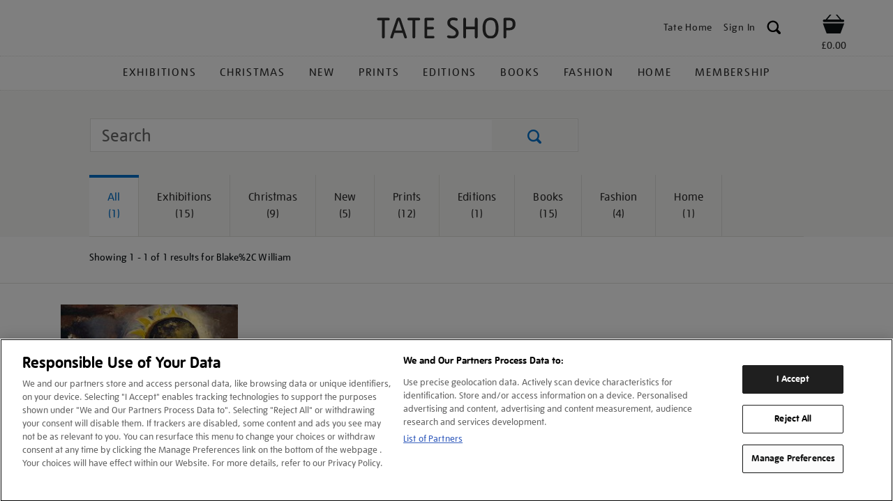

--- FILE ---
content_type: text/html; charset=utf-8
request_url: https://www.google.com/recaptcha/api2/anchor?ar=1&k=6LelrMMcAAAAAGjgfa_7vNO772YI9PNimZ2FDi0e&co=aHR0cHM6Ly9zaG9wLnRhdGUub3JnLnVrOjQ0Mw..&hl=en&v=7gg7H51Q-naNfhmCP3_R47ho&size=invisible&anchor-ms=20000&execute-ms=15000&cb=f16mbw3a9zw1
body_size: 48235
content:
<!DOCTYPE HTML><html dir="ltr" lang="en"><head><meta http-equiv="Content-Type" content="text/html; charset=UTF-8">
<meta http-equiv="X-UA-Compatible" content="IE=edge">
<title>reCAPTCHA</title>
<style type="text/css">
/* cyrillic-ext */
@font-face {
  font-family: 'Roboto';
  font-style: normal;
  font-weight: 400;
  font-stretch: 100%;
  src: url(//fonts.gstatic.com/s/roboto/v48/KFO7CnqEu92Fr1ME7kSn66aGLdTylUAMa3GUBHMdazTgWw.woff2) format('woff2');
  unicode-range: U+0460-052F, U+1C80-1C8A, U+20B4, U+2DE0-2DFF, U+A640-A69F, U+FE2E-FE2F;
}
/* cyrillic */
@font-face {
  font-family: 'Roboto';
  font-style: normal;
  font-weight: 400;
  font-stretch: 100%;
  src: url(//fonts.gstatic.com/s/roboto/v48/KFO7CnqEu92Fr1ME7kSn66aGLdTylUAMa3iUBHMdazTgWw.woff2) format('woff2');
  unicode-range: U+0301, U+0400-045F, U+0490-0491, U+04B0-04B1, U+2116;
}
/* greek-ext */
@font-face {
  font-family: 'Roboto';
  font-style: normal;
  font-weight: 400;
  font-stretch: 100%;
  src: url(//fonts.gstatic.com/s/roboto/v48/KFO7CnqEu92Fr1ME7kSn66aGLdTylUAMa3CUBHMdazTgWw.woff2) format('woff2');
  unicode-range: U+1F00-1FFF;
}
/* greek */
@font-face {
  font-family: 'Roboto';
  font-style: normal;
  font-weight: 400;
  font-stretch: 100%;
  src: url(//fonts.gstatic.com/s/roboto/v48/KFO7CnqEu92Fr1ME7kSn66aGLdTylUAMa3-UBHMdazTgWw.woff2) format('woff2');
  unicode-range: U+0370-0377, U+037A-037F, U+0384-038A, U+038C, U+038E-03A1, U+03A3-03FF;
}
/* math */
@font-face {
  font-family: 'Roboto';
  font-style: normal;
  font-weight: 400;
  font-stretch: 100%;
  src: url(//fonts.gstatic.com/s/roboto/v48/KFO7CnqEu92Fr1ME7kSn66aGLdTylUAMawCUBHMdazTgWw.woff2) format('woff2');
  unicode-range: U+0302-0303, U+0305, U+0307-0308, U+0310, U+0312, U+0315, U+031A, U+0326-0327, U+032C, U+032F-0330, U+0332-0333, U+0338, U+033A, U+0346, U+034D, U+0391-03A1, U+03A3-03A9, U+03B1-03C9, U+03D1, U+03D5-03D6, U+03F0-03F1, U+03F4-03F5, U+2016-2017, U+2034-2038, U+203C, U+2040, U+2043, U+2047, U+2050, U+2057, U+205F, U+2070-2071, U+2074-208E, U+2090-209C, U+20D0-20DC, U+20E1, U+20E5-20EF, U+2100-2112, U+2114-2115, U+2117-2121, U+2123-214F, U+2190, U+2192, U+2194-21AE, U+21B0-21E5, U+21F1-21F2, U+21F4-2211, U+2213-2214, U+2216-22FF, U+2308-230B, U+2310, U+2319, U+231C-2321, U+2336-237A, U+237C, U+2395, U+239B-23B7, U+23D0, U+23DC-23E1, U+2474-2475, U+25AF, U+25B3, U+25B7, U+25BD, U+25C1, U+25CA, U+25CC, U+25FB, U+266D-266F, U+27C0-27FF, U+2900-2AFF, U+2B0E-2B11, U+2B30-2B4C, U+2BFE, U+3030, U+FF5B, U+FF5D, U+1D400-1D7FF, U+1EE00-1EEFF;
}
/* symbols */
@font-face {
  font-family: 'Roboto';
  font-style: normal;
  font-weight: 400;
  font-stretch: 100%;
  src: url(//fonts.gstatic.com/s/roboto/v48/KFO7CnqEu92Fr1ME7kSn66aGLdTylUAMaxKUBHMdazTgWw.woff2) format('woff2');
  unicode-range: U+0001-000C, U+000E-001F, U+007F-009F, U+20DD-20E0, U+20E2-20E4, U+2150-218F, U+2190, U+2192, U+2194-2199, U+21AF, U+21E6-21F0, U+21F3, U+2218-2219, U+2299, U+22C4-22C6, U+2300-243F, U+2440-244A, U+2460-24FF, U+25A0-27BF, U+2800-28FF, U+2921-2922, U+2981, U+29BF, U+29EB, U+2B00-2BFF, U+4DC0-4DFF, U+FFF9-FFFB, U+10140-1018E, U+10190-1019C, U+101A0, U+101D0-101FD, U+102E0-102FB, U+10E60-10E7E, U+1D2C0-1D2D3, U+1D2E0-1D37F, U+1F000-1F0FF, U+1F100-1F1AD, U+1F1E6-1F1FF, U+1F30D-1F30F, U+1F315, U+1F31C, U+1F31E, U+1F320-1F32C, U+1F336, U+1F378, U+1F37D, U+1F382, U+1F393-1F39F, U+1F3A7-1F3A8, U+1F3AC-1F3AF, U+1F3C2, U+1F3C4-1F3C6, U+1F3CA-1F3CE, U+1F3D4-1F3E0, U+1F3ED, U+1F3F1-1F3F3, U+1F3F5-1F3F7, U+1F408, U+1F415, U+1F41F, U+1F426, U+1F43F, U+1F441-1F442, U+1F444, U+1F446-1F449, U+1F44C-1F44E, U+1F453, U+1F46A, U+1F47D, U+1F4A3, U+1F4B0, U+1F4B3, U+1F4B9, U+1F4BB, U+1F4BF, U+1F4C8-1F4CB, U+1F4D6, U+1F4DA, U+1F4DF, U+1F4E3-1F4E6, U+1F4EA-1F4ED, U+1F4F7, U+1F4F9-1F4FB, U+1F4FD-1F4FE, U+1F503, U+1F507-1F50B, U+1F50D, U+1F512-1F513, U+1F53E-1F54A, U+1F54F-1F5FA, U+1F610, U+1F650-1F67F, U+1F687, U+1F68D, U+1F691, U+1F694, U+1F698, U+1F6AD, U+1F6B2, U+1F6B9-1F6BA, U+1F6BC, U+1F6C6-1F6CF, U+1F6D3-1F6D7, U+1F6E0-1F6EA, U+1F6F0-1F6F3, U+1F6F7-1F6FC, U+1F700-1F7FF, U+1F800-1F80B, U+1F810-1F847, U+1F850-1F859, U+1F860-1F887, U+1F890-1F8AD, U+1F8B0-1F8BB, U+1F8C0-1F8C1, U+1F900-1F90B, U+1F93B, U+1F946, U+1F984, U+1F996, U+1F9E9, U+1FA00-1FA6F, U+1FA70-1FA7C, U+1FA80-1FA89, U+1FA8F-1FAC6, U+1FACE-1FADC, U+1FADF-1FAE9, U+1FAF0-1FAF8, U+1FB00-1FBFF;
}
/* vietnamese */
@font-face {
  font-family: 'Roboto';
  font-style: normal;
  font-weight: 400;
  font-stretch: 100%;
  src: url(//fonts.gstatic.com/s/roboto/v48/KFO7CnqEu92Fr1ME7kSn66aGLdTylUAMa3OUBHMdazTgWw.woff2) format('woff2');
  unicode-range: U+0102-0103, U+0110-0111, U+0128-0129, U+0168-0169, U+01A0-01A1, U+01AF-01B0, U+0300-0301, U+0303-0304, U+0308-0309, U+0323, U+0329, U+1EA0-1EF9, U+20AB;
}
/* latin-ext */
@font-face {
  font-family: 'Roboto';
  font-style: normal;
  font-weight: 400;
  font-stretch: 100%;
  src: url(//fonts.gstatic.com/s/roboto/v48/KFO7CnqEu92Fr1ME7kSn66aGLdTylUAMa3KUBHMdazTgWw.woff2) format('woff2');
  unicode-range: U+0100-02BA, U+02BD-02C5, U+02C7-02CC, U+02CE-02D7, U+02DD-02FF, U+0304, U+0308, U+0329, U+1D00-1DBF, U+1E00-1E9F, U+1EF2-1EFF, U+2020, U+20A0-20AB, U+20AD-20C0, U+2113, U+2C60-2C7F, U+A720-A7FF;
}
/* latin */
@font-face {
  font-family: 'Roboto';
  font-style: normal;
  font-weight: 400;
  font-stretch: 100%;
  src: url(//fonts.gstatic.com/s/roboto/v48/KFO7CnqEu92Fr1ME7kSn66aGLdTylUAMa3yUBHMdazQ.woff2) format('woff2');
  unicode-range: U+0000-00FF, U+0131, U+0152-0153, U+02BB-02BC, U+02C6, U+02DA, U+02DC, U+0304, U+0308, U+0329, U+2000-206F, U+20AC, U+2122, U+2191, U+2193, U+2212, U+2215, U+FEFF, U+FFFD;
}
/* cyrillic-ext */
@font-face {
  font-family: 'Roboto';
  font-style: normal;
  font-weight: 500;
  font-stretch: 100%;
  src: url(//fonts.gstatic.com/s/roboto/v48/KFO7CnqEu92Fr1ME7kSn66aGLdTylUAMa3GUBHMdazTgWw.woff2) format('woff2');
  unicode-range: U+0460-052F, U+1C80-1C8A, U+20B4, U+2DE0-2DFF, U+A640-A69F, U+FE2E-FE2F;
}
/* cyrillic */
@font-face {
  font-family: 'Roboto';
  font-style: normal;
  font-weight: 500;
  font-stretch: 100%;
  src: url(//fonts.gstatic.com/s/roboto/v48/KFO7CnqEu92Fr1ME7kSn66aGLdTylUAMa3iUBHMdazTgWw.woff2) format('woff2');
  unicode-range: U+0301, U+0400-045F, U+0490-0491, U+04B0-04B1, U+2116;
}
/* greek-ext */
@font-face {
  font-family: 'Roboto';
  font-style: normal;
  font-weight: 500;
  font-stretch: 100%;
  src: url(//fonts.gstatic.com/s/roboto/v48/KFO7CnqEu92Fr1ME7kSn66aGLdTylUAMa3CUBHMdazTgWw.woff2) format('woff2');
  unicode-range: U+1F00-1FFF;
}
/* greek */
@font-face {
  font-family: 'Roboto';
  font-style: normal;
  font-weight: 500;
  font-stretch: 100%;
  src: url(//fonts.gstatic.com/s/roboto/v48/KFO7CnqEu92Fr1ME7kSn66aGLdTylUAMa3-UBHMdazTgWw.woff2) format('woff2');
  unicode-range: U+0370-0377, U+037A-037F, U+0384-038A, U+038C, U+038E-03A1, U+03A3-03FF;
}
/* math */
@font-face {
  font-family: 'Roboto';
  font-style: normal;
  font-weight: 500;
  font-stretch: 100%;
  src: url(//fonts.gstatic.com/s/roboto/v48/KFO7CnqEu92Fr1ME7kSn66aGLdTylUAMawCUBHMdazTgWw.woff2) format('woff2');
  unicode-range: U+0302-0303, U+0305, U+0307-0308, U+0310, U+0312, U+0315, U+031A, U+0326-0327, U+032C, U+032F-0330, U+0332-0333, U+0338, U+033A, U+0346, U+034D, U+0391-03A1, U+03A3-03A9, U+03B1-03C9, U+03D1, U+03D5-03D6, U+03F0-03F1, U+03F4-03F5, U+2016-2017, U+2034-2038, U+203C, U+2040, U+2043, U+2047, U+2050, U+2057, U+205F, U+2070-2071, U+2074-208E, U+2090-209C, U+20D0-20DC, U+20E1, U+20E5-20EF, U+2100-2112, U+2114-2115, U+2117-2121, U+2123-214F, U+2190, U+2192, U+2194-21AE, U+21B0-21E5, U+21F1-21F2, U+21F4-2211, U+2213-2214, U+2216-22FF, U+2308-230B, U+2310, U+2319, U+231C-2321, U+2336-237A, U+237C, U+2395, U+239B-23B7, U+23D0, U+23DC-23E1, U+2474-2475, U+25AF, U+25B3, U+25B7, U+25BD, U+25C1, U+25CA, U+25CC, U+25FB, U+266D-266F, U+27C0-27FF, U+2900-2AFF, U+2B0E-2B11, U+2B30-2B4C, U+2BFE, U+3030, U+FF5B, U+FF5D, U+1D400-1D7FF, U+1EE00-1EEFF;
}
/* symbols */
@font-face {
  font-family: 'Roboto';
  font-style: normal;
  font-weight: 500;
  font-stretch: 100%;
  src: url(//fonts.gstatic.com/s/roboto/v48/KFO7CnqEu92Fr1ME7kSn66aGLdTylUAMaxKUBHMdazTgWw.woff2) format('woff2');
  unicode-range: U+0001-000C, U+000E-001F, U+007F-009F, U+20DD-20E0, U+20E2-20E4, U+2150-218F, U+2190, U+2192, U+2194-2199, U+21AF, U+21E6-21F0, U+21F3, U+2218-2219, U+2299, U+22C4-22C6, U+2300-243F, U+2440-244A, U+2460-24FF, U+25A0-27BF, U+2800-28FF, U+2921-2922, U+2981, U+29BF, U+29EB, U+2B00-2BFF, U+4DC0-4DFF, U+FFF9-FFFB, U+10140-1018E, U+10190-1019C, U+101A0, U+101D0-101FD, U+102E0-102FB, U+10E60-10E7E, U+1D2C0-1D2D3, U+1D2E0-1D37F, U+1F000-1F0FF, U+1F100-1F1AD, U+1F1E6-1F1FF, U+1F30D-1F30F, U+1F315, U+1F31C, U+1F31E, U+1F320-1F32C, U+1F336, U+1F378, U+1F37D, U+1F382, U+1F393-1F39F, U+1F3A7-1F3A8, U+1F3AC-1F3AF, U+1F3C2, U+1F3C4-1F3C6, U+1F3CA-1F3CE, U+1F3D4-1F3E0, U+1F3ED, U+1F3F1-1F3F3, U+1F3F5-1F3F7, U+1F408, U+1F415, U+1F41F, U+1F426, U+1F43F, U+1F441-1F442, U+1F444, U+1F446-1F449, U+1F44C-1F44E, U+1F453, U+1F46A, U+1F47D, U+1F4A3, U+1F4B0, U+1F4B3, U+1F4B9, U+1F4BB, U+1F4BF, U+1F4C8-1F4CB, U+1F4D6, U+1F4DA, U+1F4DF, U+1F4E3-1F4E6, U+1F4EA-1F4ED, U+1F4F7, U+1F4F9-1F4FB, U+1F4FD-1F4FE, U+1F503, U+1F507-1F50B, U+1F50D, U+1F512-1F513, U+1F53E-1F54A, U+1F54F-1F5FA, U+1F610, U+1F650-1F67F, U+1F687, U+1F68D, U+1F691, U+1F694, U+1F698, U+1F6AD, U+1F6B2, U+1F6B9-1F6BA, U+1F6BC, U+1F6C6-1F6CF, U+1F6D3-1F6D7, U+1F6E0-1F6EA, U+1F6F0-1F6F3, U+1F6F7-1F6FC, U+1F700-1F7FF, U+1F800-1F80B, U+1F810-1F847, U+1F850-1F859, U+1F860-1F887, U+1F890-1F8AD, U+1F8B0-1F8BB, U+1F8C0-1F8C1, U+1F900-1F90B, U+1F93B, U+1F946, U+1F984, U+1F996, U+1F9E9, U+1FA00-1FA6F, U+1FA70-1FA7C, U+1FA80-1FA89, U+1FA8F-1FAC6, U+1FACE-1FADC, U+1FADF-1FAE9, U+1FAF0-1FAF8, U+1FB00-1FBFF;
}
/* vietnamese */
@font-face {
  font-family: 'Roboto';
  font-style: normal;
  font-weight: 500;
  font-stretch: 100%;
  src: url(//fonts.gstatic.com/s/roboto/v48/KFO7CnqEu92Fr1ME7kSn66aGLdTylUAMa3OUBHMdazTgWw.woff2) format('woff2');
  unicode-range: U+0102-0103, U+0110-0111, U+0128-0129, U+0168-0169, U+01A0-01A1, U+01AF-01B0, U+0300-0301, U+0303-0304, U+0308-0309, U+0323, U+0329, U+1EA0-1EF9, U+20AB;
}
/* latin-ext */
@font-face {
  font-family: 'Roboto';
  font-style: normal;
  font-weight: 500;
  font-stretch: 100%;
  src: url(//fonts.gstatic.com/s/roboto/v48/KFO7CnqEu92Fr1ME7kSn66aGLdTylUAMa3KUBHMdazTgWw.woff2) format('woff2');
  unicode-range: U+0100-02BA, U+02BD-02C5, U+02C7-02CC, U+02CE-02D7, U+02DD-02FF, U+0304, U+0308, U+0329, U+1D00-1DBF, U+1E00-1E9F, U+1EF2-1EFF, U+2020, U+20A0-20AB, U+20AD-20C0, U+2113, U+2C60-2C7F, U+A720-A7FF;
}
/* latin */
@font-face {
  font-family: 'Roboto';
  font-style: normal;
  font-weight: 500;
  font-stretch: 100%;
  src: url(//fonts.gstatic.com/s/roboto/v48/KFO7CnqEu92Fr1ME7kSn66aGLdTylUAMa3yUBHMdazQ.woff2) format('woff2');
  unicode-range: U+0000-00FF, U+0131, U+0152-0153, U+02BB-02BC, U+02C6, U+02DA, U+02DC, U+0304, U+0308, U+0329, U+2000-206F, U+20AC, U+2122, U+2191, U+2193, U+2212, U+2215, U+FEFF, U+FFFD;
}
/* cyrillic-ext */
@font-face {
  font-family: 'Roboto';
  font-style: normal;
  font-weight: 900;
  font-stretch: 100%;
  src: url(//fonts.gstatic.com/s/roboto/v48/KFO7CnqEu92Fr1ME7kSn66aGLdTylUAMa3GUBHMdazTgWw.woff2) format('woff2');
  unicode-range: U+0460-052F, U+1C80-1C8A, U+20B4, U+2DE0-2DFF, U+A640-A69F, U+FE2E-FE2F;
}
/* cyrillic */
@font-face {
  font-family: 'Roboto';
  font-style: normal;
  font-weight: 900;
  font-stretch: 100%;
  src: url(//fonts.gstatic.com/s/roboto/v48/KFO7CnqEu92Fr1ME7kSn66aGLdTylUAMa3iUBHMdazTgWw.woff2) format('woff2');
  unicode-range: U+0301, U+0400-045F, U+0490-0491, U+04B0-04B1, U+2116;
}
/* greek-ext */
@font-face {
  font-family: 'Roboto';
  font-style: normal;
  font-weight: 900;
  font-stretch: 100%;
  src: url(//fonts.gstatic.com/s/roboto/v48/KFO7CnqEu92Fr1ME7kSn66aGLdTylUAMa3CUBHMdazTgWw.woff2) format('woff2');
  unicode-range: U+1F00-1FFF;
}
/* greek */
@font-face {
  font-family: 'Roboto';
  font-style: normal;
  font-weight: 900;
  font-stretch: 100%;
  src: url(//fonts.gstatic.com/s/roboto/v48/KFO7CnqEu92Fr1ME7kSn66aGLdTylUAMa3-UBHMdazTgWw.woff2) format('woff2');
  unicode-range: U+0370-0377, U+037A-037F, U+0384-038A, U+038C, U+038E-03A1, U+03A3-03FF;
}
/* math */
@font-face {
  font-family: 'Roboto';
  font-style: normal;
  font-weight: 900;
  font-stretch: 100%;
  src: url(//fonts.gstatic.com/s/roboto/v48/KFO7CnqEu92Fr1ME7kSn66aGLdTylUAMawCUBHMdazTgWw.woff2) format('woff2');
  unicode-range: U+0302-0303, U+0305, U+0307-0308, U+0310, U+0312, U+0315, U+031A, U+0326-0327, U+032C, U+032F-0330, U+0332-0333, U+0338, U+033A, U+0346, U+034D, U+0391-03A1, U+03A3-03A9, U+03B1-03C9, U+03D1, U+03D5-03D6, U+03F0-03F1, U+03F4-03F5, U+2016-2017, U+2034-2038, U+203C, U+2040, U+2043, U+2047, U+2050, U+2057, U+205F, U+2070-2071, U+2074-208E, U+2090-209C, U+20D0-20DC, U+20E1, U+20E5-20EF, U+2100-2112, U+2114-2115, U+2117-2121, U+2123-214F, U+2190, U+2192, U+2194-21AE, U+21B0-21E5, U+21F1-21F2, U+21F4-2211, U+2213-2214, U+2216-22FF, U+2308-230B, U+2310, U+2319, U+231C-2321, U+2336-237A, U+237C, U+2395, U+239B-23B7, U+23D0, U+23DC-23E1, U+2474-2475, U+25AF, U+25B3, U+25B7, U+25BD, U+25C1, U+25CA, U+25CC, U+25FB, U+266D-266F, U+27C0-27FF, U+2900-2AFF, U+2B0E-2B11, U+2B30-2B4C, U+2BFE, U+3030, U+FF5B, U+FF5D, U+1D400-1D7FF, U+1EE00-1EEFF;
}
/* symbols */
@font-face {
  font-family: 'Roboto';
  font-style: normal;
  font-weight: 900;
  font-stretch: 100%;
  src: url(//fonts.gstatic.com/s/roboto/v48/KFO7CnqEu92Fr1ME7kSn66aGLdTylUAMaxKUBHMdazTgWw.woff2) format('woff2');
  unicode-range: U+0001-000C, U+000E-001F, U+007F-009F, U+20DD-20E0, U+20E2-20E4, U+2150-218F, U+2190, U+2192, U+2194-2199, U+21AF, U+21E6-21F0, U+21F3, U+2218-2219, U+2299, U+22C4-22C6, U+2300-243F, U+2440-244A, U+2460-24FF, U+25A0-27BF, U+2800-28FF, U+2921-2922, U+2981, U+29BF, U+29EB, U+2B00-2BFF, U+4DC0-4DFF, U+FFF9-FFFB, U+10140-1018E, U+10190-1019C, U+101A0, U+101D0-101FD, U+102E0-102FB, U+10E60-10E7E, U+1D2C0-1D2D3, U+1D2E0-1D37F, U+1F000-1F0FF, U+1F100-1F1AD, U+1F1E6-1F1FF, U+1F30D-1F30F, U+1F315, U+1F31C, U+1F31E, U+1F320-1F32C, U+1F336, U+1F378, U+1F37D, U+1F382, U+1F393-1F39F, U+1F3A7-1F3A8, U+1F3AC-1F3AF, U+1F3C2, U+1F3C4-1F3C6, U+1F3CA-1F3CE, U+1F3D4-1F3E0, U+1F3ED, U+1F3F1-1F3F3, U+1F3F5-1F3F7, U+1F408, U+1F415, U+1F41F, U+1F426, U+1F43F, U+1F441-1F442, U+1F444, U+1F446-1F449, U+1F44C-1F44E, U+1F453, U+1F46A, U+1F47D, U+1F4A3, U+1F4B0, U+1F4B3, U+1F4B9, U+1F4BB, U+1F4BF, U+1F4C8-1F4CB, U+1F4D6, U+1F4DA, U+1F4DF, U+1F4E3-1F4E6, U+1F4EA-1F4ED, U+1F4F7, U+1F4F9-1F4FB, U+1F4FD-1F4FE, U+1F503, U+1F507-1F50B, U+1F50D, U+1F512-1F513, U+1F53E-1F54A, U+1F54F-1F5FA, U+1F610, U+1F650-1F67F, U+1F687, U+1F68D, U+1F691, U+1F694, U+1F698, U+1F6AD, U+1F6B2, U+1F6B9-1F6BA, U+1F6BC, U+1F6C6-1F6CF, U+1F6D3-1F6D7, U+1F6E0-1F6EA, U+1F6F0-1F6F3, U+1F6F7-1F6FC, U+1F700-1F7FF, U+1F800-1F80B, U+1F810-1F847, U+1F850-1F859, U+1F860-1F887, U+1F890-1F8AD, U+1F8B0-1F8BB, U+1F8C0-1F8C1, U+1F900-1F90B, U+1F93B, U+1F946, U+1F984, U+1F996, U+1F9E9, U+1FA00-1FA6F, U+1FA70-1FA7C, U+1FA80-1FA89, U+1FA8F-1FAC6, U+1FACE-1FADC, U+1FADF-1FAE9, U+1FAF0-1FAF8, U+1FB00-1FBFF;
}
/* vietnamese */
@font-face {
  font-family: 'Roboto';
  font-style: normal;
  font-weight: 900;
  font-stretch: 100%;
  src: url(//fonts.gstatic.com/s/roboto/v48/KFO7CnqEu92Fr1ME7kSn66aGLdTylUAMa3OUBHMdazTgWw.woff2) format('woff2');
  unicode-range: U+0102-0103, U+0110-0111, U+0128-0129, U+0168-0169, U+01A0-01A1, U+01AF-01B0, U+0300-0301, U+0303-0304, U+0308-0309, U+0323, U+0329, U+1EA0-1EF9, U+20AB;
}
/* latin-ext */
@font-face {
  font-family: 'Roboto';
  font-style: normal;
  font-weight: 900;
  font-stretch: 100%;
  src: url(//fonts.gstatic.com/s/roboto/v48/KFO7CnqEu92Fr1ME7kSn66aGLdTylUAMa3KUBHMdazTgWw.woff2) format('woff2');
  unicode-range: U+0100-02BA, U+02BD-02C5, U+02C7-02CC, U+02CE-02D7, U+02DD-02FF, U+0304, U+0308, U+0329, U+1D00-1DBF, U+1E00-1E9F, U+1EF2-1EFF, U+2020, U+20A0-20AB, U+20AD-20C0, U+2113, U+2C60-2C7F, U+A720-A7FF;
}
/* latin */
@font-face {
  font-family: 'Roboto';
  font-style: normal;
  font-weight: 900;
  font-stretch: 100%;
  src: url(//fonts.gstatic.com/s/roboto/v48/KFO7CnqEu92Fr1ME7kSn66aGLdTylUAMa3yUBHMdazQ.woff2) format('woff2');
  unicode-range: U+0000-00FF, U+0131, U+0152-0153, U+02BB-02BC, U+02C6, U+02DA, U+02DC, U+0304, U+0308, U+0329, U+2000-206F, U+20AC, U+2122, U+2191, U+2193, U+2212, U+2215, U+FEFF, U+FFFD;
}

</style>
<link rel="stylesheet" type="text/css" href="https://www.gstatic.com/recaptcha/releases/7gg7H51Q-naNfhmCP3_R47ho/styles__ltr.css">
<script nonce="HG9X-VX8yWQJL-uy70PmhQ" type="text/javascript">window['__recaptcha_api'] = 'https://www.google.com/recaptcha/api2/';</script>
<script type="text/javascript" src="https://www.gstatic.com/recaptcha/releases/7gg7H51Q-naNfhmCP3_R47ho/recaptcha__en.js" nonce="HG9X-VX8yWQJL-uy70PmhQ">
      
    </script></head>
<body><div id="rc-anchor-alert" class="rc-anchor-alert"></div>
<input type="hidden" id="recaptcha-token" value="[base64]">
<script type="text/javascript" nonce="HG9X-VX8yWQJL-uy70PmhQ">
      recaptcha.anchor.Main.init("[\x22ainput\x22,[\x22bgdata\x22,\x22\x22,\[base64]/[base64]/bmV3IFpbdF0obVswXSk6Sz09Mj9uZXcgWlt0XShtWzBdLG1bMV0pOks9PTM/bmV3IFpbdF0obVswXSxtWzFdLG1bMl0pOks9PTQ/[base64]/[base64]/[base64]/[base64]/[base64]/[base64]/[base64]/[base64]/[base64]/[base64]/[base64]/[base64]/[base64]/[base64]\\u003d\\u003d\x22,\[base64]\\u003d\\u003d\x22,\[base64]/w7taw7BKOBA5w4zDiMKcW8OAXMKIwrhpwrnDhWHDksKuADbDpwzCkMOEw6VhGRDDg0Nxwo4Rw6ULDlzDosOgw7J/Ik/CpMK/QAzDnFwYwoXCqiLCp33DpAsowpHDkwvDrCBHEGhmw4zCjC/CpsKpaQNNeMOVDX3Ct8O/w6XDlwzCncKmY0NPw6JDwplLXRnCpDHDncOpw747w6bCsivDgAhBwq3DgwlhBHgwwr8VworDoMOYw4M2w5d7YcOMekIiPQJRUmnCu8KXw6oPwoIBw47DhsOnEMK6b8KeM1/Cu2HDl8Offw0GA3xew7VuBW7Dn8KmQ8K/wqfDt0rCncK7wonDkcKDwqnDpT7CicKgakzDicKkwqTDsMKww5DDt8OrNizCgG7DhMO2w4vCj8OZe8KSw4DDu2YEPBMpcsO2f0F8DcO4IsOnFEt/wqbCs8OyT8KlQUo1wpzDgEMDwpMCCsKDwpTCu30Rw5k6AMKNw4HCucOMw53CjMKPAsK6UwZEKBPDpsO7w4Q+wo9jRXczw6rDiFTDgsK+w6zCvsO0wqjCjMOiwokAfcKBRg/ClErDhMOXwrtgBcKvBkzCtCfDiMO7w5jDmsKmXSfCh8K1Pz3CrlcJRMOAwpPDo8KRw5o3E1dbVGfCtsKMw504QsOzIGnDtsKrUULCscO5w5h2VsKJJcK8Y8KOEMKRwrRPwoLCqh4Lwq9rw6vDkShEwrzCvmwdwrrDokhQFsOfwpZqw6HDnnLCpl8fwonCmcO/w77CuMKSw6RUKHNmUkjCvAhZWsK7fXLDjsKNfyd+X8ObwqkSNTkwR8OIw57DvzjDhsO1RsOXZsOBMcKGw4xuaR8eSyoKTh5nwpbDvVsjMTNMw6xjw6wFw47DshdDQB9kN2vCv8Krw5xWbygAPMO/woTDvjLDiMOUFGLDhgdGHRtrwrzCrigMwpU3bXPCuMO3wqDChg7CjiXDpzENw5TDosKHw5Q0w7B6bWnCo8K7w73DtcOUWcOIIMOLwp5Bw54MbQrDrsKHwo3ChgoEYXjCgMOmTcKkw4Z/wr/[base64]/[base64]/DmH4kO8K0Ox3Cq13Co0Bjw4PCrMKWBSJxw7HDlx/[base64]/dQbDpMKUw73DpBXDr0V9w6HClRlSfUVIw7wLMMOZRcKbw6zCrT3CpkjCv8OJCsKKFQVgfx8Kw5LDnsKaw7XCg35DRAHDoxgoUsOUdAVXcBfDlR/DmiEUwqMfwosrfsKWwrlzw6szwoN/UcOlajIDCBDDoknDqD1ufDwXABTCvsKewoo+w5LDosKTw41Ww7fDqcK1CDglwrnDoSvDtmpKR8KKZcKVwp/DmcK9wqDDr8KgYELCmMKgZ3/[base64]/DscKUOsOARmvCjcO6QcO/w7p+d8K4w5PCj1lkwrEXQDswwo/DhlvDv8O/w6LDvsOeGSlhw5rDvcOhwq/CjlDClgx+wppdRcOFbMO6wrTCvcKvwpLCs3bCi8OLSsK4CsKowq7DsnRsV2pNH8KWesKOK8K/wofCqcO3w7csw4tCw4jDhigvwpvCqkXDo0bCsmvCkF8Iw4vDq8KNOcK3wqdhRQgNwqPCpMOCI2vCpWZqwrc8w6IiOsOAJBEoa8KQaWfDohsmwoBWwovCu8Ove8KYZcOYwqV7wqjCqMKzPMO1YsOxfMO6BGZ/[base64]/KMO4wqkRFMKXUMKEDMKowoTDtzBOwrRNemcPFHofYD3Du8KRKxrDlMOYT8OFw5/CuTjDusK2fhEAG8OEeztTY8ODLWXDiCpaNcKjw6jDqMKzCHvCt1bDnMOGw53CmsKxJsOxw5DCuDHDocKtw4l9w4IiTC7CnQETwpEmwqUbOx12wpDCosO2HMOqbwnDv3EOw5jDpsONw5rCvx98wrHDhsKbQ8KYcgpxQTXDikkEQsKuwoPDtRMQEG4jUx/CnRfDvkEpwrRDCFrCux3Dpm1bMcK8w4zCgHPDtMOwQWhmw4hjOU94w6fDm8OMw4sPwrYZw7VtworDkzNLcHHCjFMRSsKTG8KdwrjDoD/CvyvCpT84VsKDwotMIjDCv8OxwprDmwjClMOfw4nDlxt0ACHChQfDnMK2w6Nnw47CoWpCwrHDqlIew4jDg28BPcKFGMKEI8KbwqJKw7fDusKOA1LDlg3DmyzDjHHDo2TCh1XDoC7Dr8KYPMKVZcKRFsKEB0PCs2EawrbCvnB1HWEwcyfDs1/CgCfCg8Kpa3tqwrRSwrUDw5nDo8KGIEANwq/Dv8K5wrjDgcKSwpXDlsOlUVjChyUIDMOOwp3DnUkQwoBiaGrCjX1qw6XCl8OSZRPDuMKTTMO2w6HDnRs8GMOfwp7Chzh1NMOUw4ELw4pIw6TDlgrDtGAUE8Oaw4Y/w6A+w4sfYcOtWGjDmMKxwocaTsKxRsKPKELDlcKrLwIUwr4xw4/CncKbWTfCs8OCQ8OvbsKRYsOtdsK4NsOdwovClCZCw5FWZMOsOsKRwrhDwpd4fcO5YsKKIMOqMsKiw4ogIGzCtlXDqcOwwqnDscOJacKMw5PDkMKnw7FSAsK9fcOBw647wrtww4R1wqZmwobDgcO2w5jDtht8XMK6CMKgw4MTwofClsKiw545cDh5w4zDp0J/JTvCnWkuFsKDw6hgwqDDng9Mwq/[base64]/DiRd4Ph3DpcKFw7N/UyMnwobDhRLCm8Kxw7kpw7/DsRbDhQB/FHrDl1HDplsNLkzDuDXCisK3wqrCqcKnw4EMYsOKWMONw4zDvmLCs3vChDXDoiTDp3XCm8Kuw6cnwqJAw7M0Tg/ClMO6wrHDk8KIw4fCpFDDrcKZw6NNMyQWwoAiw5k/cwTCqsO2w64swq1WFhTDjcKPeMK4LHoZwqpzFRLCncOHwqfDkMOHSFfCrxzCqsOQccKFLcKJw6bCm8KfIVJJwrLCosOLU8KENjPCvGPCncObwr8/H17CnR7DqMOQwpvDhHQEM8OGw4sGwroJwo8+ORIJO00ow6PDuUQSM8KHw7NFwo1pw6vCsMKuwozDt2hqwrkbw4c6b0xVwoZdwpgowq3DqAoZwqHCqcOnw55HdMOUVMOVwo0TwqvDlhbDscOKw57DisK/wpIpfcOnw7gvW8O2worCh8KmwrRNNcK9woc1wo3CiyvCqMK5woFWAcO9RSVGwp3CnsKIOsKVWENTYsOmw79vX8KcUcKXw4cnNXg0SMO7AMK5w4FzLsObfMOFw51yw5PDvS7DlsOGwo/CvCXDl8KyUk/Ck8OhIcKQNMKkwonDuzRjMsKowprDncOfFsOswrxWw6DClw4Cw4EYd8KnwpHCk8OtRMOwR2XCvD8cbR5mZA/CvjLDk8KdYlIdwpfDslhtwqTCq8Kmw7LCv8OuXXjDuzLDvSLCrGdCPsKBMEogwqnCmsOnDcOCEF4jVcKtw5U/w6zDoMOJWsKAdkbDgjzCrcK6DcOuD8K/w6ALw6LCtisiYsK5w7QIwqFCwr5Gwph8w7wOw7nDjcKFRXjDoXhSZifChn7CtjwOBgEmwqJww7HCjcO8wqM0CsKyNhZDAMOLHMKobsO9w5hEwrJ/f8OxOHp+wp3Ck8Onwp/[base64]/DpcOrw4NQw5LDtsKCw43Dh8OQEX3DuMK3JsOcD8KBG1jDrCPDsMO5w4fCmMOdw75PwobDkcO2w7zCv8OJZl1mP8K5wq9mw4nCp155YHvDnWkMe8K+w4bDscKHw6M2QsKVN8Oca8Kew6HCoARtdcOfw47DklrDnsOMc3wEwr7DiAgfQMOqQk/DrMK1woEcw5FDw5/DoUJFw6LDlcK0w6HDknkxwqHDnsOBW31awpzDo8KMXMKSw5NfOUIkw5QwwqfCiH4Uw5bDmQhDd2HCqAfChX3DmsORBsO1wrkxeT/CgxLDsh3Cni7DplwYwqlIwqJNw4zCjifDthzCucOmPnfCrW/[base64]/TsK9w5pCUMOjacK1em7Dj8OrL1R+woTCjcKmXsKiEUDCnDrChcKyYMKxMsOXRsOHwrAUw7HDpHZWw5gUS8K+w7LDqcO2eio8w4nCiMODXMKVVWYVwp1KUsOnwpcjX8KNIcO2wo8Rw6TCoWwePsKuG8KqKxjDt8OcR8Odw6/[base64]/Ch8OhwqrCkiPClQfDl8OnwpsqwrrCtcO7Tjl8bsKFwp3Du3PDmSPCijXCmcKNEhptMUU6Ykxpw70Mw4BewqnCn8KBw5djw4HDsUbCqyTDqgwdWMOpFjV5PcKiKsKCwrbDvsKmU0hhw7jDo8K2wo1Lw7XDssK7QXnDtsKkbx7CnFY+wqcSacKsf3t/w4Qhwq8owpvDnx/[base64]/CjsOQw6Jww6ERcTcpw7rCv8OdwrzDi8OvwrzCjcKdw4p/[base64]/[base64]/[base64]/DpsOMwrUOwopbw5Z7w5rCvVDDt0nCojjCtDbDncOSV8OfwqzCq8OzwqXChMOxw6zDn24jM8KiV1zDsxo7woDDr3txwr8/DWzCikjCrGjCo8KeJ8OgA8KZVcOyekdFX1Alwq1YPsKGw7/CniZzw50Ow43Ch8KwWsOGwoUKw5PDmgLCuB0eDAvDrkvCrxA0w7d5w5hVS2bCiMOjw5bCjcKMw6Ekw57DgMO6w49uwowEasOeJ8OjLsKnTMOSw5/CpMOUw7fDhMKRZm4LKBNSwpfDgMKKK3/CpU5VCcOZHcOfw4DCrsKSMsOJQcK7wqrDksOEw5HDlcOzeD9NwqIVw6s/McKLJ8O6WcOYwptBNMKuGVLCo0jDvsKbwrIJD2/CgSHDjcK2SsOZW8OWO8OKw4VtK8KDbm06ZA/DiGvDmMOHw4shCH7DomBqSyw0DkxEFMK9wq/CscKmDcOMYUxuGgPClcKwNsO9McObwok3csOawpJJPMKIwqEwNiUPD3YHckMWVcK7GQfCt0vDsCsDw5FUwp/ClcO5HU01w5JlZMK/wqzCksKmw7PCqsO5w5nDlsOTJsOYwr8qwr/[base64]/Cp1UXw5HCg8Kiwqwhw6bCrEVLPMOGRijCisK+O8ONwqFpw68bJVPDqcKvGDvCsUFIwr0xScOywp7DvC3DkMKcwplWwqDDrhk3wrwGw7/DvzLDk1zDp8Kcw4DCpz3DmsKiwoTCqsKewocYw6rCtVNBTm5XwqZGJ8K/TMKiLsOnwpN8FAnCiXrDqSfCrMKUEm3DgMKWwoXCrwg2w63DrMOqNQ3CtFxKX8KsdQDDgGpIAFh/E8OgCWkSaGjDk2LDhUjDscKNw5LDq8OeWsOCEVvDmcKraGpVA8KFw7h6GyPDpHRYLMKKw7fCksK9bsOWwofDsXrDkcOCw504woTDjxHDi8OXw6pMwr4BwprCm8K0HMKPw4FFwoLDumvDhBlLw7HDmz3CmijDncOfD8Ota8OAGiRKwq1CwogKwp/DqwNvUAo7wphNNcKRCnoDwr/Cl0suPjnClcOAd8O7wr9hw6zCu8OBLsKDw6PDvcKIe1HDmcKOU8OHw7jDsFBTwpIvw5bCsMK9fwo/woTDoAgzw5rDnm7CjGM6UH3CrsKKw5PCujZWw7bDtcKWMBtWw63DqA9xwo3CuxEkwqDCnMOKScKUw4lqw700XsOReijCr8KqTcOMOTTCuy1ZF3N3NHXDh0hnQm3DrsOFU00Ow4JnwpdQBXccJsOswrPCpXbChcOjQgXCpcKPDn9Lwp1Ywo83dcKQRsKiwr89wq/Dr8K8w7kBwqVMwpA5BGbDg3fCpMKFCmptw7TCjGzDn8KbwpYPc8Otw6zDqyIgYsKVeQjClcOcVsObw5slw7hEw7Byw580NMOfWjgMwqlyw5rCjcODV0dsw7jCuywyEcK5w7/[base64]/Dhw9tK0XCikM1w5LDg8KHYGJkCU7DrjAKd8K2wrTCoEXCr17CiMO9wrDDsj/Crx7CksOWwrbCosKRbcO5wrVGdWobRULCiUTCiUljw4vDgsOiQQA0MMODwo/[base64]/DuMKHI3bDtcOSXWnCgMOAST1zP2oEI8Ksw4cEAUEtwoIhLCjCs3oXMB96W1MRWwDCtMKFw7zCi8O1dMKhB2zCm2XDl8K+fcOhw6jDuCwgLBI5w6/DrsOucTLDusKbwocZUcOlw7U1wo7CrALDj8O9OTB3C3V5fcOHHyYyw4zDkC/[base64]/f8KZw4NCWcKMIUzCm0HDigIMTcOjwp3DsxQUMGxdwrvDtn8iwojDlGkfYEATD8O0BHZhw5bDtmnDl8KgJMKVw6fCmjpXwrZOJWx2U3/CrcOqw4IFwrvDg8OZZExpMMOcWSLCnDPDqsK1Rx1jSWbDnMKiegEtehoMw74tw4jDlz/[base64]/[base64]/CmB/[base64]/TGlLKADCgn3DjikCwoQsw6VQORhGDMO2woYlMinCrSfDk0YqwpJeYTrCuMOtAnLCuMKjWnrDrMKiwoU2UH5JUkEALV/Dn8Osw7DDphvCqsObfsKZw74WwrIAaMO8woJSwqvCnsOcPcKsw6VOwrYSZsKpIsOxwqgpLsK/LsOzwopNwqwoUgpjWVMVVsKOwpfCiAPCjn96IVbDvMKnwrbDrsO1wrzDs8OVMD8Nw4wjC8O0FUbDp8K9w6dRwofCk8OpC8OTwqHCr2ETwpXCrMO0w7tFLBdDwqbDisKQX1dIbGvDusOMwr3DkTx/KMKXwpvDucOlw6bChcKqbB/DqUvCrcOFLMO5w45aXXN1RzfDrWpFwpHDpClbYsORw4/CnMO2YXgGwrAIw5zDs3vDgzQPwpkEGcOeMRFnw77DsV/Cky0fVk7Cpj80e8KXNMOewrzDm3wrwr9+X8OfwrHDhcKfIMOqw5XDusKIwqxdw6ceFMKywofCvMOfAhdIOMO5TMKcYMOkw6MyBip1wothw4xpW3snKXrCqU08KsKtUl0/LV0Nw5hyNcK3w7/DgsOiCANTw6BnHsO+OMO0wo9+c0fCpzYxf8KsJwPDrcOqS8OUw5VmDcKSw6/DvHgAwqgNw5BITMKoYAjDm8OvRMK7wr/DhcKXwq0XRmXCvkjDsCx2w40mw5TCsMKPNG7DhsOvF2vDkMOKSsK6BhLCkwVAw4pKwrbCuwcvCsOOADIGwqAuOsKvwqjDlWLCsEDDgyDCn8O8wrrDg8KEfsO+cUVfw5VMfEd+ZsOhJHvCo8KcFMKLw78YFQXDqTgDb3vDhsKQw44NUMKfaRNVw7MEwp0QwqJKw5/CjGrClcKPKVccYcOddsOUIsKAeWpLwrrCm24Fw416bAnCjcOrwpk3WEdTw58mwo7CosKGesKBAS4sTUXCtsKzcMOWKMOoS3EPO0/DsMK7UMOfw7vDkSHCiHp5eHjDnjgPb1QXw4HDjxvDrx/CqXXCjsO9wonDvMOrHMOYBcOXwo90bVpsRcOFw7XCj8K1bsO9AXZmGcKMw65hw7/CsVFAwozCqMOowpQiw6hmwobCuHPCnVzDkmrClsKSfcKgbxJNwq/[base64]/Dm1QlRT3DsMKvPzlKw7IBwqUmw6XCqiBdwpbDssKJKxIbNxJ6w5EDw4fDtylra8OtUid1wr7ClsOgZsO/FFTChMOTN8KywpjDmcOKCmxneFINw6HCrwkYw5TCr8O2wpfCnsORB3zDs3B8V28aw4rDsMOoWhtGwpTCkMKgX2ATQMKQbhRGwqUQwqpLBsOXw6BwwpvCgRnCmMOKbcOKCAUhBVowRMOqw602fsOlwqRdwp4qYBoMwpzDq0odwr/DgX3Dl8K+NcKGwplaQ8KfE8OyWcKhwqvDtWglwqfChsOpwosPw5DDicOTw5HCp17Cg8OXw6c7cxbDksOUOTZpCMK8w6kQw5UJBSBuwosVwrxnGhLDpAoFOMKKSMOtX8Kjw5w7w74xw4jDhEh6E2LCtURMw6VJSXtxIMKLw4DDlAUvZG/Cl0nCnsOMHcOpwqPDg8KlZ2MYTC8OaQrDrG3Cv3XCngFbw7sEw4ZUwpNXTAodGsKzZBp4wrcfHijDlsO0A0zDscORDMKmQsOhwr7CgcK/w6Maw4FswqEUeMKxecKZw5rCs8OTwrQWWsKrw5hqw6bCn8OyEcK1wrN2wrlNF3dvWR43wr/Cu8K/csKpw4Quw7HDgsKCAcOXw7/CuwDCsxDDkRY8wrMII8OMwqzDu8OTwpvDlR/DuwgkH8KjXz0Zw6zDtcOhP8Oxw5Ypw61xw5LDvFDDmMO1MMO/V0BVwoBRw6cPYTUywqt6w7TCsjQzwpd2ccOMwoHDr8O5wo93RcOjUyhtwoA3VcO+w6fDiw7DmG0+Ly1bwrg5wp/CvsKmwovDg8OLw6PDncKvIsOsw7jDkAwGeMKwV8KiwrVQw6PDo8OuUlzDpcOIaQ7Dr8OuCMOuEzhQw6PClCXDnFTDnMKJw4PDlMK7e3d/I8O0w6tlX29MwoXDr2cWbsKOw4fCtcKsA3vDjjJ+dBbCnALDnMKgwo/CtTPCt8Ktw6fCvk3ClT3CqGccWsO2MkgiOWXDrzweW24Bw7HCm8OCFW1QL2TDscKCwqB0MQ4NBR7CsMOTw57DisKLw4DCvxPDisOOw4DCsFV4wp/Dh8OvwprCtMKWS33Dh8OFwoduw6YNwpXDm8O7w69qw6lrbD5FGsONBS/[base64]/[base64]/wqQpw4J3w5XDtcKyIsO3wqAQw57DpXp1w6NZcMK8wqFnem8rw7UfR8O+wqUDMsKUwojDjMOLw6dfwpcywocnBWgGFcOEwqs6QsKOwrTDicK/[base64]/Cu8OnFWE8wqnDvV3DlBrChlrCr0twwq5Vw4Ypw4lyMGAzCyF/IcOqWsO4wowTw6XCgwh1Bzwhw4HClMOTGMOGVG0owqfDr8K/w6LDncKjwolxw4rDq8OBH8K8w57DtcOoQh8Ew6fDl0nCpmzDvlTCoyrDqX3CvVEtZ08iwohZwqzDp2Z0wofChMKrwqnDicOjw6RAwo4MR8K6wqZRAWYDw4BlEsOrwq9Cw78+CEAEw6onfgfClMK4JgB2woDDpAvDsMKPw5LCv8KLworCmMO9McKnBsKMw7MIdRIacn/CosKXQsKIWMOyLMKGwonDtCLCnR3Drlh+VnB1Q8KFWiDDtRTDq33Dl8KfCcOtLsOUwpw/[base64]/H8KiwpjCqV10DRjDoMK9CR3Cqx54csOnw5fCmcODdhDCuj7Dg8KcHMKuGEbDisKYOsOPwpzCphFlwrHCusKYb8KAesO6wr/CvjBzZB7DnQvCsh1uw60qw5bCucKiG8KOfMKHwrhLOHZuwq/CrMO6w6fCh8OhwokGEQJgLsOXKcOKwp9ac0lfwoR7w7PDsMOvw7wVwpTDiiduw4/Co2gzw6/DncOUG1rDp8Oqw5hjw5rDsT7CoCXDj8KVw6Niwr/[base64]/[base64]/ChcOIYXhGK1F9w5vCmybCjcKswqZtw4PClsK5wqLCucKwwpV1JCQ2wqQGwqdDOwcKWcKuBn7Cpjp4ecOcwqArw4pUwqDCuQDDrsOiP0TDvMKCwr9jwrsXAcOvwpTCsHZrAMK/[base64]/[base64]/CmgR1w6DDrMK9w5DCqHEjesOSQS5AUB8iw4BrQ2JYVsKOwpxMeVRCUHfDpsKuw7fCm8KAw4ZhVToLwqLCtjrCsjXDm8OxwokZCsOTNC1/w7pfI8KVwo0gBcOQwo0hwrfDunPCncOcMMODUMKBQMKxf8KdQcOKwrE+PFbDjXrDtwUNwoJzwr0cOlgYTsKfe8OhR8OWMsOAbMOOw63CsVLCvMKswpE+T8O6GsKewpwFDMK/Q8KywpnDrB0ywqUaEiHDncK/[base64]/ChsKddMKVwoLDtMOww47CgQMHaMKTwoTDpk5ME8OWwoB5U0TDkzZiOhgRw7fDkcKow5XDoWXCqghlCcOFRnA5w5/[base64]/DqcKeLsK/w7BzUsKFwrrDvxbCu8KGScKew5kNw7jDizg9aBjCiMKQEGNFJMOjPhZNGCvDgAnDncOew4DDiA0cJx0BOTvCoMOAQMKzbG40wp89c8Osw59VJ8OaMcOvwp5HOnlCwobDhcOnZTHDrcKBw4h1w4/DscKMw6PDohnCosOuwrFaC8KeRkDCncO6w4TDqz5RAcOVw7hhwpzDrzkDw4rDqcKDw4TDgsKPw6Efw4bCssOowqpAJxNkIkogbybCsRFWBC8iRi8CwpA7w4UAXsKTw4ZLGBvDuMOSPcKtwq4Xw6EJw7/[base64]/Dj29vYF9Ba39+QHEFKx/DqhwXQ8Kyw6BTw5nCgMOwCMKjw7Edw6AiL3jCkMKDwqBCHFLCpRxzwpfDgcKmDcOawqAoDMKFwrHDncOiw7fDnzTDh8K2woJZMzTDrMORN8KBQcKePg1rEUARWBHDucOCwrDDu03Dj8OpwqMwe8OJwq9uLcKZaMKcGMO7KH/[base64]/Dty/Do8OUBUN+w5fCocO+w60kw64qPHVyLBdaBsKqw4xPw5oXw7LDmg9kw7E/w6hBwqQ9wo7ClsKZKMOHB1BmA8KRwrR6HMOiw5PDs8Ksw5psKsOvw5FUCkYcd8OEd1vChsOuwq5nw7gHw5jCp8OHD8KCZFfDn8K+wq8AasOKYQhjRMKNdAUhFml7Z8K8Z27CnQzCpUN7B3DCgWw8wpx+wowJwovCsMO2wrfDvsKdSMKiHFfCqnnDghUFJ8K6bsO/bxYRw7fDgAFZesKxw75mwqkIwrZAwrM1w5jDh8OHd8O1UsO+TEgywoJdw6ouw5HDim11OXLDq1FhYWFBw7tEMxMswqogQgPDu8KYEgIjLkw2w4/Cuh1RIsKRw6oNwoTCi8OyD1ZYw47DkSJOw7g5PQ7ClFUwasOCw5dKwrrCs8OXd8OvEiPDly1/[base64]/CuR/CpTI7w7rDgMK8TcKcw4fChMKuw4HCukHDljUEIsKBIWnCkz7CiW0BHcKeLjMww51hPA54PcOwworCvcK4X8K0w7DDvFlGwrkiwr/CkzLDsMOBwqZNwojDq0/DqBnDkRsoesO8EX3CkQ3DmW/[base64]/DtycEwpEhw6HDiSrDqw5OCUXDuU5TwpLDrk/[base64]/w43DtBPCv8K1w5nDncKNw7vDncOfw4VSwqbCjg3CjGkUwr3CsSzDhsOmNRxnehPDvRnChnILC1l/w4PClsKhwojDmMK+LMOvLDssw5hXw7pgw6nDtcKLw7N7SsOOU1RmaMOhw4Jow4Aqbh9Uw7IjTsOZw7xawrvDvMKOw5Ipwr7DgMOMSMO1MsKYa8Knw7vDicO7wqIXcQpHX00dNsKgwpDCoMKMwovCm8Kow6Ubwqs/[base64]/w4daajYOwobDnsKpH1lnesO4w4pxbH08w4djHDXCkENXWsOWwoIhwqJQJMOieMKAUxw0w43CoAVZVSg1WsOMw6gmcMKNw7TCo1sBwovDncOtw59nw4tlw4HCjsO+w4bCiMOXFTbCpsKxwopBwo1XwoNXwpQIWcK/esOqw483w489OwLCoDvCvMK9asOlYwgkwqkWf8OcawHCuSosR8O4eMKkVMKMesOlw4LDt8Oew6bCgMK+KsOccsONw4XChFQ6wrDDpRzDgcKOZ3fCr0UDJcOeWcOnwonCpwkhZsK0dcO2wppPQcO1VRwOXiLChzUKwpvDrcK4w6VdwoMFImA8AAHCpRPDi8Krwrt/UFtcwrDDlhTDlV5NZxhYa8Opw4sXBTdwW8Oww4vCmcKETcO5w6RSJmk/CsObw7EjMsKFw5bDr8KPHcORCHV1wqvDhHXDsMOJCQrCj8OJe0Euw67Dl1DDr2nDin0bwr92wp8Iw4VnwrnDoCbCsy3DkyBUw6d6w4hQw4vDnMK3wqjCn8OGMnzDj8OSbxsvw697wphIw4h4w6YFOF0Kw5XDgMOtw7/CiMKDwrtlbURcwolYc33ClcOUwo3CjcK7wowHw60WIRJoWSlVS3tPw6Zkwo7CgMKQwqrCpQnDmMKcwrzDnGdJw5Jow5Vew6LDiwLDq8KPw6DCsMOIw4PCoB8VYsKhXMKHwo4KW8Klwp3DvcO1FMOZTMKDwq7Ci1Idw5F/wqLDgMKjdsOHLkvCucOCwqlFw7vDusO+w7/DtCURw6PCjsKjw5QPw7XDhVtEwrVgXMOKwqTDlsKCIh/DusOowp5nX8KtVsO8woDDjTTDhDw4wrbDkWViw555G8Kkwo0xPcKLQsOBK1h2wpVAc8OvDsKBOcKhe8KdKcKrPVBowrN6w4DDnsOFwqvCn8OyFsOFTsO/eMKZwqLDpToxE8OIL8KCFcO2wr0Yw6vDrVzChChswoJ8aS3CmWhQVnrCq8KDw5wlwqAKAMOHW8Kuw6DCvcKsLATCt8Ktd8O9dC8bWsOjYnpPGsO4w7NQw6rDhxbDuyvDvx51IF8NNMKMwpHDsMK8W13DosK0JMOaGcOfwo/Dlw0iUi1QwonDpMORwpJiwrDDkUDCuwvDhEI8wpfCtHnDkgHChVsCw6YXJEdnwq/DnSzDucODw4DCtATDj8OJAsOCBMK0w4EsfH0dw4VPwrowaSPDplHCr3TDkHXCnhfCucOxDMOhw5cOwr7DkkTCj8KSwrxqwoPDgsOyAHBqSsOcF8Kqw4IBwqI/wpw9c2nCkQbDmsOiWx7CrcOcQUxEw5UydMKRw4Aqw5VpXHEUw4rDtwDDpjHDm8O2G8ODLV3DmDtMXsKCw4XCjcODw7HCoz1oDDjDi1bCisOOwoDDhgbCvR3Ci8OfXhLDjzHDiAXDlGPDlmbCpsObwoBDS8OiIlHCjSx/[base64]/Coytjw7nCgMO3HMOqUcO/dH3DpMKMaMOFwoXDgTHCpzYZwpnDtMOIwpjCkHHDrF7DvcOmPsK0IGZcH8KAw43DvcK+wpU0w4jDucKhZ8OGw61LwqcjcC/[base64]/[base64]/[base64]/CksKmwojCuSDChEMRUcK1WMKgHcOnZ8KzKmPCpTEuFyoQUEbDjERzw5HCoMOMbMOkw7wWaMKbI8K3HMOASA1XHDIeEXLDi2wNw6NEw7nDpgZEbcKpworDmcOTPcOrw6FfIBICGcOAw4zDhwTCoW3Cr8OWdBBtwqwSw4VZZ8KVKSvDl8Ogwq3ChG/Cmhknw6vDlxzDkiPCnx1vw6vDsMOiwrwNw7cFVMKtOH7CkMKTH8OzwrbDnxYYwqHDs8KeCBIfWsOvMW0TTMOIemvDn8KIw5TDs3hWPhQZw6TCn8OHw5BMwpLDgEnCtA1vw63ChSRNwrUqTzs0TGTCjcK1wozCpMK+w6AoQi/CtBVTwpdoCMOVbsK4w4zCvSwMVBDDhGXCsF0Ew6Q/[base64]/ChGDCingawpRIw6luw5jDjXXCscK5Q8K1w6wUOcK5csO4wrZZG8OAw49Aw6vDtMKNwrTCsQjCh2V9IcK9w7hnBgjDgsK/MsKcZsOebRUbAVHClcOICjQXQ8KJbcOCwpotOGTDsCIxDTRrwo5Cw5s8CcOif8KVw5PDpD3Dm0EsWlzDnhDDmsKnK8OiaT0Nw6oqIibCuX49wpwgw4jCtMK9PUjDrhLCmMK9FcKwaMOZwrk8B8OXIMKKKU7DpAl+L8ORwrTCgCwUw5DDp8O/[base64]/[base64]/Drm9kw7w1bMKHVMKcwqfCl8KpXWbDucOGwq7Dt8Kyw4B7w5pVc8KewpfCm8Kdw7bDqUTCv8KLFSlddF7DuMOIwq0kJxoYwqzDullwccKvw6MLcMKBanLCkgrCo3fDmnM2CBXDocOqwqVpM8OjGS/CocK6GHheworDs8KZwq/DmnrDtHRQwp8EXsKVAcOhcRQBwofCnCPDh8OqKHrDi0xDwrHDt8O+wo4GF8O9dl/Cn8KCRnXCk0hrXMOoB8KdwpXChMKDS8KoC8OmM1dlwrrCpMK0wpzDvMKBIXjCusO1w5FUAcK5w7/DtMKGw4NMMiXCtcKTKyQ7Cg3DlMOOwo3DlcKuQGAUWsOzQMOjwrkJwoEnUn/DrsOjwpoJwpDCpXjDtWDCrMKyQMKsbTMjBMOTwoxAw6/[base64]/CpVXDucOYwq3Dnh/[base64]/DlW7Ch8Ohc8OQMj1VFVXDu8KhwqPDoCbClRodwqXCoQ/ClcKWw7TDn8KGCsOQw6TDq8K4CC4aOMO3w77DgVhuw5fCukPDisKjAQPDiUNwCj06w5nDqE7DlcK9w4TDnEVwwogXw7R3wqcPLHjDlU3Dp8K+w4bDqcKBTcKnTkBKZBDDqsKrGg3CunNQwrXCkE8Rw5A/KklDWStTwrjDusKKPBI1wpvCkHFmw5sYwqbCosO2VwvCjMKdwrPCjErDkzdXw6PCl8KTFsKtwrrCj8Oyw7JAwodNF8OlVsOdB8OHw5jCusKPw5DDr3DCiQjCqMO7VMKyw53CksKldcK/wrslXWHCvDvCgHhPw63Ctgl3wrzDgcOhEcO/[base64]/ClkgYw5rDtwPCsQ1ewpHCqiwNw7lYcEYTw7Qjw5ZVHUXCnz/CgMKPw5TDpl3DpcKsGcO7IHd+CsKUPMOdwovDnX3CmcKMBcKoNTfCpMK7woXDjsK4AgrCrsO+U8K7woZvwq/DnMOSwoPDu8OudhbDm3HCrsKew5EDworCksK/[base64]/OzrClMKIw60qQCjCvmrDqSbDiynCrxwxw6HDijkBQiMXZsKKSxY9ZiPCtsKmRWEsG8OuS8OVwoMxwrVtaMOdOXoowrPCjsOrEzfDtMKyDcK+w60Xwp8RYz93w5HCqRnDlhh3w6p/w5g9DsObw4lVTgvCncKFJnw1w5rDkMKrw4DDl8KqwoDDpFTDkjDCj1DDq0zDrcKwfEzCjmoUJMK2w4Qww5zDk1nDs8OcYWPDnW/DtsOrYsOfEcKpwqXCl3cOw6QywpExBMKAwodMwqzDkUbDgcOxO3XCtUMKfsOUHlDDmw96OmFEY8Kdwp7CpcOfw7FVAH/CnsKRYz1uw7MmHlLDsWHCuMKwbcKjTsOBUcK+wrPCv1TDuRXClcORw79Lw7BRNMKhwojCrAbDjm7Dk1XDg2HDsinCgmrDnDkzfkjDvSojUgtQE8KvOWjDm8KTw6TDqcKAwocXw5wIw4zCsFbCjn0obMKnB0gBcAHDlcOkKT3Cv8O1w7fDlG1ADx/CuMKPwpF0LsKLw48PwpUGBMOKNDQfK8Kew4ZRbyNSwr8fN8KwwrQrwohLA8OZQC/DusOcw48Ow4vCrMOqCcKXwqpPFcKRR0HCpGHCiV3CpWVyw4JYAglKMwTDmwwNEMOewrZ6w7fCocO0wqTCgGg7KMOoRsO8QH99DcOIw603wrDCmgtQwrRvwoJEwoXCvhZXKSVXHcKDwobDhDTCocOAwo/CgzLCiSfDhFkXwrbDjCUGwqbDgzsLQcO5F1IEb8K2V8KgPD7Dl8K9EcOTwrLDusKmJBxrwopKSzV2w7t/w7zCkMKRw5vDojfCu8Oqw6RYUMO+YETCncOrY3dgwpvCvFjCocKVMsKDW3h9OCXDsMOqw4HDgW7ClQ/Dv8O5wpsAA8O9wrrCphvCkzoWw59lD8K3w6TDpMKcw5vCusK+Ww3DoMOiNjDCuEpzHcKiw4oKAFp+CiEkwoJsw4ADZlA3wrXCvsOXTXDCqQQtTsOTSFDDosOrVsOTwpsxNl/DrcKhVXnCl8KCWGBNeMOcFMKsFsKUw4vCoMOCw4laI8OCXsOqwpsaH1HCiMOfS2zDqDQXwp5tw6hcO2vCoWJ8woQsVjbCnx/CrsOfwoALw6B+J8K/K8KXS8OPS8Ofw5PDi8OQw5XCp3s4w5gmIFJnSFUxCcKIWMKmIcKKU8OGfQoYwrcewoTDtcK4HMOgdMOWwpxBLsOGwoALw77CucOawpZFw6EewojDggQ/SR7DlsOUesKWw6XDv8KWA8K3eMOINGfDocKqw6zCtxZ8wpfDrsKwNsO3w6EwBMOsw6zCuiJ5AXQ7wpUQU03DilNSw5zCj8Kpwp4zw5vCiMOAwovCr8OCE2DCqG7CowPDisKgwqQfTcK8VsO4wrI4Fk/CnGXCiVQOwpJjSDbCgcKsw6XDpTAoWzppwrEYw7xGwoN6ZwjDvVvDo1JowrAmw7whw41MwozDhG7DgMKOwr7DoMKnVAY8w53DsgzDqsKDwp/DqyDCrWlwV0Bow5nDqw/DnS96FcOWUMOfw6o+NMOkw4TCksK7MMOIAH9/Ky4YSMKIQcKGwrc/[base64]/CjcOrw4zDmV7DrlgNw6DDhF0Kw5pPw6TCncOTbwzCnsOlw7lXwpjCp108XAjCslzDt8Khw5/CuMK6MMKSw4JyB8OCw5XDksOQWDDClVXCnVwJwqbDsy3Dp8KnX2gcBUHCnMONGMKNfAfChRjCqMOpwoUYwqvCsVDDlWtww6nDr2bCsC3Di8OMXsOPwo3DnUUNeG/DhHApA8OIe8ONW0N3LmfDv20CblbCvmchw7QswrvChsO6LcORwp7ChsKZwrbCpHo0D8OwRk/ChzMiwpzCp8K2dlorPsOawrN5w6l1KA3DkcOuSsKrThnChH/DvsKGw4JsNncXT1BuwoRBwqdxw4LDtcKFw4LCtgTCsQJYUcKBw4Z7ERnCo8OuwqVPJCAbwr8OLsKGcBfCvg8xw5HDrgLCnWh/UHUUXB7DjxAKw4jDtsK0KlV/[base64]/CrEHCqcKIwp3CpcKIwonDmSXClMKZw4TDr8Opa8KkeGsAAVdpK3jDu3Q8w7nCg1fCvcKNXCgKMsKvCxPCvzfChH7CrsO1a8KHfTbCs8KpeRLDmsOdKMO/UEHDrXrDqB/CqjVMa8O9wol9w6PDnMKdw7PCnxHCjW1uHixvL2J0Z8KrEzBxw5XCssK7MSRfKsOGKzxsw7bDt8OOwpUww4nDrF7DmD7CvcKnKm3DlnoKHGRxFE11w7kyw4nDql7Cm8Oqw7XCiFUTwqzCgk4Jw6zCsCQlZCDCkHrDs8KFw5c3woTCnsO/w7/CpMK3w6N6TQRJPcKpGVo3w5/CusOzLMOEKMOVR8Ktw7XCmHc5BcK9LsKrwpVfwpnDuCzDrFHDo8KKw5nDmXRGIsOQCgBjfhrCjcO6w6QOw5PCh8OwfW3CoFQtB8O3wqVHw5pgw7U4wrPCpcOFd2vCvcO7wpbCmhXDkcKFT8OKw69ow7zDtSjClMK/F8OGd292TcKvwqPDphN+f8KpOMOTwpkjGsOWLBEvKcOVLsODw5TDjx1Cd29Rw7PCg8Kfd17DqMKow53DtV7CkyDDlyzCkBEww4PCn8OIw4PDoQsYE3dZwokrf8KRwpVRwpHDpT/CkxbDhU4aTCDChcOyw4HDhcOcCR7CgUrDhHPDozTDjsKpXMOmGcOrw5JCEcOdw4V/cMOuwrcRbcKtw65FezBRLWDDssOZIgPDjgXDrm7DhC3DtVYrC8KMZAYxw4jDosOqw6FewrUWPsOyWS/[base64]/Cq8Opw5bDgQLDr8OmfMKMQB9VakDDicKXFsO0w5o\\u003d\x22],null,[\x22conf\x22,null,\x226LelrMMcAAAAAGjgfa_7vNO772YI9PNimZ2FDi0e\x22,0,null,null,null,0,[21,125,63,73,95,87,41,43,42,83,102,105,109,121],[-1442069,702],0,null,null,null,null,0,null,0,null,700,1,null,0,\[base64]/tzcYADoGZWF6dTZkEg4Iiv2INxgAOgVNZklJNBoZCAMSFR0U8JfjNw7/vqUGGcSdCRmc4owCGQ\\u003d\\u003d\x22,0,0,null,null,1,null,0,1],\x22https://shop.tate.org.uk:443\x22,null,[3,1,1],null,null,null,1,3600,[\x22https://www.google.com/intl/en/policies/privacy/\x22,\x22https://www.google.com/intl/en/policies/terms/\x22],\x22ec9CpaEY+KKyNPaX4Voj2xTwIF0RAQWvDLkV9H46wys\\u003d\x22,1,0,null,1,1765772103788,0,0,[215,3,235,166,220],null,[215,15],\x22RC-N4wHENcVL3nsEA\x22,null,null,null,null,null,\x220dAFcWeA7HHnuRBlIVhXPVCCQmK99s161KkZ4XDcmLZQ3X4uJvOeWx3KqjmGD6QauaxBIEnYg2EVkFY7nSOKW5BwDYrVudb8hJng\x22,1765854903729]");
    </script></body></html>

--- FILE ---
content_type: text/css
request_url: https://shop.tate.org.uk/on/demandware.static/Sites-tate-Site/-/default/v1765696561719/css/swiper.min.css
body_size: 2942
content:
/**
 * Swiper 4.5.0
 * Most modern mobile touch slider and framework with hardware accelerated transitions
 * http://www.idangero.us/swiper/
 *
 * Copyright 2014-2019 Vladimir Kharlampidi
 *
 * Released under the MIT License
 *
 * Released on: February 22, 2019
 */
 .swiper-container {
    margin:0 auto;
    position:relative;
    overflow:hidden;
    list-style:none;
    padding:0;
    z-index:1
   }
   .swiper-container-no-flexbox .swiper-slide {
    float:left
   }
   .swiper-container-vertical>.swiper-wrapper {
    -webkit-box-orient:vertical;
    -webkit-box-direction:normal;
    -webkit-flex-direction:column;
    -ms-flex-direction:column;
    flex-direction:column
   }
   .swiper-wrapper {
    position:relative;
    width:100%;
    height:100%;
    z-index:1;
    display:-webkit-box;
    display:-webkit-flex;
    display:-ms-flexbox;
    display:flex;
    -webkit-transition-property:-webkit-transform;
    transition-property:-webkit-transform;
    -o-transition-property:transform;
    transition-property:transform;
    transition-property:transform,-webkit-transform;
    -webkit-box-sizing:content-box;
    box-sizing:content-box
   }
   .swiper-container-android .swiper-slide,
   .swiper-wrapper {
    -webkit-transform:translate3d(0,0,0);
    transform:translate3d(0,0,0)
   }
   .swiper-container-multirow>.swiper-wrapper {
    -webkit-flex-wrap:wrap;
    -ms-flex-wrap:wrap;
    flex-wrap:wrap
   }
   .swiper-container-free-mode>.swiper-wrapper {
    -webkit-transition-timing-function:ease-out;
    -o-transition-timing-function:ease-out;
    transition-timing-function:ease-out;
    margin:0 auto
   }
   .swiper-slide {
    -webkit-flex-shrink:0;
    -ms-flex-negative:0;
    flex-shrink:0;
    width:100%;
    height:100%;
    position:relative;
    -webkit-transition-property:-webkit-transform;
    transition-property:-webkit-transform;
    -o-transition-property:transform;
    transition-property:transform;
    transition-property:transform,-webkit-transform
   }
   .swiper-slide-invisible-blank {
    visibility:hidden
   }
   .swiper-container-autoheight,
   .swiper-container-autoheight .swiper-slide {
    height:auto
   }
   .swiper-container-autoheight .swiper-wrapper {
    -webkit-box-align:start;
    -webkit-align-items:flex-start;
    -ms-flex-align:start;
    align-items:flex-start;
    -webkit-transition-property:height,-webkit-transform;
    transition-property:height,-webkit-transform;
    -o-transition-property:transform,height;
    transition-property:transform,height;
    transition-property:transform,height,-webkit-transform
   }
   .swiper-container-3d {
    -webkit-perspective:1200px;
    perspective:1200px
   }
   .swiper-container-3d .swiper-cube-shadow,
   .swiper-container-3d .swiper-slide,
   .swiper-container-3d .swiper-slide-shadow-bottom,
   .swiper-container-3d .swiper-slide-shadow-left,
   .swiper-container-3d .swiper-slide-shadow-right,
   .swiper-container-3d .swiper-slide-shadow-top,
   .swiper-container-3d .swiper-wrapper {
    -webkit-transform-style:preserve-3d;
    transform-style:preserve-3d
   }
   .swiper-container-3d .swiper-slide-shadow-bottom,
   .swiper-container-3d .swiper-slide-shadow-left,
   .swiper-container-3d .swiper-slide-shadow-right,
   .swiper-container-3d .swiper-slide-shadow-top {
    position:absolute;
    left:0;
    top:0;
    width:100%;
    height:100%;
    pointer-events:none;
    z-index:10
   }
   .swiper-container-3d .swiper-slide-shadow-left {
    background-image:-webkit-gradient(linear,right top,left top,from(rgba(0,0,0,.5)),to(rgba(0,0,0,0)));
    background-image:-webkit-linear-gradient(right,rgba(0,0,0,.5),rgba(0,0,0,0));
    background-image:-o-linear-gradient(right,rgba(0,0,0,.5),rgba(0,0,0,0));
    background-image:linear-gradient(to left,rgba(0,0,0,.5),rgba(0,0,0,0))
   }
   .swiper-container-3d .swiper-slide-shadow-right {
    background-image:-webkit-gradient(linear,left top,right top,from(rgba(0,0,0,.5)),to(rgba(0,0,0,0)));
    background-image:-webkit-linear-gradient(left,rgba(0,0,0,.5),rgba(0,0,0,0));
    background-image:-o-linear-gradient(left,rgba(0,0,0,.5),rgba(0,0,0,0));
    background-image:linear-gradient(to right,rgba(0,0,0,.5),rgba(0,0,0,0))
   }
   .swiper-container-3d .swiper-slide-shadow-top {
    background-image:-webkit-gradient(linear,left bottom,left top,from(rgba(0,0,0,.5)),to(rgba(0,0,0,0)));
    background-image:-webkit-linear-gradient(bottom,rgba(0,0,0,.5),rgba(0,0,0,0));
    background-image:-o-linear-gradient(bottom,rgba(0,0,0,.5),rgba(0,0,0,0));
    background-image:linear-gradient(to top,rgba(0,0,0,.5),rgba(0,0,0,0))
   }
   .swiper-container-3d .swiper-slide-shadow-bottom {
    background-image:-webkit-gradient(linear,left top,left bottom,from(rgba(0,0,0,.5)),to(rgba(0,0,0,0)));
    background-image:-webkit-linear-gradient(top,rgba(0,0,0,.5),rgba(0,0,0,0));
    background-image:-o-linear-gradient(top,rgba(0,0,0,.5),rgba(0,0,0,0));
    background-image:linear-gradient(to bottom,rgba(0,0,0,.5),rgba(0,0,0,0))
   }
   .swiper-container-wp8-horizontal,
   .swiper-container-wp8-horizontal>.swiper-wrapper {
    -ms-touch-action:pan-y;
    touch-action:pan-y
   }
   .swiper-container-wp8-vertical,
   .swiper-container-wp8-vertical>.swiper-wrapper {
    -ms-touch-action:pan-x;
    touch-action:pan-x
   }
   .swiper-button-next,
   .swiper-button-prev {
    position:absolute;
    top:50%;
    width:27px;
    height:44px;
    margin-top:-22px;
    z-index:10;
    cursor:pointer;
    background-size:27px 44px;
    background-position:center;
    background-repeat:no-repeat
   }
   .swiper-button-next.swiper-button-disabled,
   .swiper-button-prev.swiper-button-disabled {
    opacity:.35;
    cursor:auto;
    pointer-events:none
   }
   .swiper-button-prev,
   .swiper-container-rtl .swiper-button-next {
    background-image:url("data:image/svg+xml;charset=utf-8,%3Csvg%20xmlns%3D'http%3A%2F%2Fwww.w3.org%2F2000%2Fsvg'%20viewBox%3D'0%200%2027%2044'%3E%3Cpath%20d%3D'M0%2C22L22%2C0l2.1%2C2.1L4.2%2C22l19.9%2C19.9L22%2C44L0%2C22L0%2C22L0%2C22z'%20fill%3D'%23007aff'%2F%3E%3C%2Fsvg%3E");
    left:10px;
    right:auto
   }
   .swiper-button-next,
   .swiper-container-rtl .swiper-button-prev {
    background-image:url("data:image/svg+xml;charset=utf-8,%3Csvg%20xmlns%3D'http%3A%2F%2Fwww.w3.org%2F2000%2Fsvg'%20viewBox%3D'0%200%2027%2044'%3E%3Cpath%20d%3D'M27%2C22L27%2C22L5%2C44l-2.1-2.1L22.8%2C22L2.9%2C2.1L5%2C0L27%2C22L27%2C22z'%20fill%3D'%23007aff'%2F%3E%3C%2Fsvg%3E");
    right:10px;
    left:auto
   }
   .swiper-button-prev.swiper-button-white,
   .swiper-container-rtl .swiper-button-next.swiper-button-white {
    background-image:url("data:image/svg+xml;charset=utf-8,%3Csvg%20xmlns%3D'http%3A%2F%2Fwww.w3.org%2F2000%2Fsvg'%20viewBox%3D'0%200%2027%2044'%3E%3Cpath%20d%3D'M0%2C22L22%2C0l2.1%2C2.1L4.2%2C22l19.9%2C19.9L22%2C44L0%2C22L0%2C22L0%2C22z'%20fill%3D'%23ffffff'%2F%3E%3C%2Fsvg%3E")
   }
   .swiper-button-next.swiper-button-white,
   .swiper-container-rtl .swiper-button-prev.swiper-button-white {
    background-image:url("data:image/svg+xml;charset=utf-8,%3Csvg%20xmlns%3D'http%3A%2F%2Fwww.w3.org%2F2000%2Fsvg'%20viewBox%3D'0%200%2027%2044'%3E%3Cpath%20d%3D'M27%2C22L27%2C22L5%2C44l-2.1-2.1L22.8%2C22L2.9%2C2.1L5%2C0L27%2C22L27%2C22z'%20fill%3D'%23ffffff'%2F%3E%3C%2Fsvg%3E")
   }
   .swiper-button-prev.swiper-button-black,
   .swiper-container-rtl .swiper-button-next.swiper-button-black {
    background-image:url("data:image/svg+xml;charset=utf-8,%3Csvg%20xmlns%3D'http%3A%2F%2Fwww.w3.org%2F2000%2Fsvg'%20viewBox%3D'0%200%2027%2044'%3E%3Cpath%20d%3D'M0%2C22L22%2C0l2.1%2C2.1L4.2%2C22l19.9%2C19.9L22%2C44L0%2C22L0%2C22L0%2C22z'%20fill%3D'%23000000'%2F%3E%3C%2Fsvg%3E")
   }
   .swiper-button-next.swiper-button-black,
   .swiper-container-rtl .swiper-button-prev.swiper-button-black {
    background-image:url("data:image/svg+xml;charset=utf-8,%3Csvg%20xmlns%3D'http%3A%2F%2Fwww.w3.org%2F2000%2Fsvg'%20viewBox%3D'0%200%2027%2044'%3E%3Cpath%20d%3D'M27%2C22L27%2C22L5%2C44l-2.1-2.1L22.8%2C22L2.9%2C2.1L5%2C0L27%2C22L27%2C22z'%20fill%3D'%23000000'%2F%3E%3C%2Fsvg%3E")
   }
   .swiper-button-lock {
    display:none
   }
   .swiper-pagination {
    position:absolute;
    text-align:center;
    -webkit-transition:.3s opacity;
    -o-transition:.3s opacity;
    transition:.3s opacity;
    -webkit-transform:translate3d(0,0,0);
    transform:translate3d(0,0,0);
    z-index:10
   }
   .swiper-pagination.swiper-pagination-hidden {
    opacity:0
   }
   .swiper-container-horizontal>.swiper-pagination-bullets,
   .swiper-pagination-custom,
   .swiper-pagination-fraction {
    bottom:10px;
    left:0;
    width:100%
   }
   .swiper-pagination-bullets-dynamic {
    overflow:hidden;
    font-size:0
   }
   .swiper-pagination-bullets-dynamic .swiper-pagination-bullet {
    -webkit-transform:scale(.33);
    -ms-transform:scale(.33);
    transform:scale(.33);
    position:relative
   }
   .swiper-pagination-bullets-dynamic .swiper-pagination-bullet-active {
    -webkit-transform:scale(1);
    -ms-transform:scale(1);
    transform:scale(1)
   }
   .swiper-pagination-bullets-dynamic .swiper-pagination-bullet-active-main {
    -webkit-transform:scale(1);
    -ms-transform:scale(1);
    transform:scale(1)
   }
   .swiper-pagination-bullets-dynamic .swiper-pagination-bullet-active-prev {
    -webkit-transform:scale(.66);
    -ms-transform:scale(.66);
    transform:scale(.66)
   }
   .swiper-pagination-bullets-dynamic .swiper-pagination-bullet-active-prev-prev {
    -webkit-transform:scale(.33);
    -ms-transform:scale(.33);
    transform:scale(.33)
   }
   .swiper-pagination-bullets-dynamic .swiper-pagination-bullet-active-next {
    -webkit-transform:scale(.66);
    -ms-transform:scale(.66);
    transform:scale(.66)
   }
   .swiper-pagination-bullets-dynamic .swiper-pagination-bullet-active-next-next {
    -webkit-transform:scale(.33);
    -ms-transform:scale(.33);
    transform:scale(.33)
   }
   .swiper-pagination-bullet {
    width:8px;
    height:8px;
    display:inline-block;
    border-radius:100%;
    background:#000;
    opacity:.2
   }
   button.swiper-pagination-bullet {
    border:none;
    margin:0;
    padding:0;
    -webkit-box-shadow:none;
    box-shadow:none;
    -webkit-appearance:none;
    -moz-appearance:none;
    appearance:none
   }
   .swiper-pagination-clickable .swiper-pagination-bullet {
    cursor:pointer
   }
   .swiper-pagination-bullet-active {
    opacity:1;
    background:#007aff
   }
   .swiper-container-vertical>.swiper-pagination-bullets {
    right:10px;
    top:50%;
    -webkit-transform:translate3d(0,-50%,0);
    transform:translate3d(0,-50%,0)
   }
   .swiper-container-vertical>.swiper-pagination-bullets .swiper-pagination-bullet {
    margin:6px 0;
    display:block
   }
   .swiper-container-vertical>.swiper-pagination-bullets.swiper-pagination-bullets-dynamic {
    top:50%;
    -webkit-transform:translateY(-50%);
    -ms-transform:translateY(-50%);
    transform:translateY(-50%);
    width:8px
   }
   .swiper-container-vertical>.swiper-pagination-bullets.swiper-pagination-bullets-dynamic .swiper-pagination-bullet {
    display:inline-block;
    -webkit-transition:.2s top,.2s -webkit-transform;
    transition:.2s top,.2s -webkit-transform;
    -o-transition:.2s transform,.2s top;
    transition:.2s transform,.2s top;
    transition:.2s transform,.2s top,.2s -webkit-transform
   }
   .swiper-container-horizontal>.swiper-pagination-bullets .swiper-pagination-bullet {
    margin:0 4px
   }
   .swiper-container-horizontal>.swiper-pagination-bullets.swiper-pagination-bullets-dynamic {
    left:50%;
    -webkit-transform:translateX(-50%);
    -ms-transform:translateX(-50%);
    transform:translateX(-50%);
    white-space:nowrap
   }
   .swiper-container-horizontal>.swiper-pagination-bullets.swiper-pagination-bullets-dynamic .swiper-pagination-bullet {
    -webkit-transition:.2s left,.2s -webkit-transform;
    transition:.2s left,.2s -webkit-transform;
    -o-transition:.2s transform,.2s left;
    transition:.2s transform,.2s left;
    transition:.2s transform,.2s left,.2s -webkit-transform
   }
   .swiper-container-horizontal.swiper-container-rtl>.swiper-pagination-bullets-dynamic .swiper-pagination-bullet {
    -webkit-transition:.2s right,.2s -webkit-transform;
    transition:.2s right,.2s -webkit-transform;
    -o-transition:.2s transform,.2s right;
    transition:.2s transform,.2s right;
    transition:.2s transform,.2s right,.2s -webkit-transform
   }
   .swiper-pagination-progressbar {
    background:rgba(0,0,0,.25);
    position:absolute
   }
   .swiper-pagination-progressbar .swiper-pagination-progressbar-fill {
    background:#007aff;
    position:absolute;
    left:0;
    top:0;
    width:100%;
    height:100%;
    -webkit-transform:scale(0);
    -ms-transform:scale(0);
    transform:scale(0);
    -webkit-transform-origin:left top;
    -ms-transform-origin:left top;
    transform-origin:left top
   }
   .swiper-container-rtl .swiper-pagination-progressbar .swiper-pagination-progressbar-fill {
    -webkit-transform-origin:right top;
    -ms-transform-origin:right top;
    transform-origin:right top
   }
   .swiper-container-horizontal>.swiper-pagination-progressbar,
   .swiper-container-vertical>.swiper-pagination-progressbar.swiper-pagination-progressbar-opposite {
    width:100%;
    height:4px;
    left:0;
    top:0
   }
   .swiper-container-horizontal>.swiper-pagination-progressbar.swiper-pagination-progressbar-opposite,
   .swiper-container-vertical>.swiper-pagination-progressbar {
    width:4px;
    height:100%;
    left:0;
    top:0
   }
   .swiper-pagination-white .swiper-pagination-bullet-active {
    background:#fff
   }
   .swiper-pagination-progressbar.swiper-pagination-white {
    background:rgba(255,255,255,.25)
   }
   .swiper-pagination-progressbar.swiper-pagination-white .swiper-pagination-progressbar-fill {
    background:#fff
   }
   .swiper-pagination-black .swiper-pagination-bullet-active {
    background:#000
   }
   .swiper-pagination-progressbar.swiper-pagination-black {
    background:rgba(0,0,0,.25)
   }
   .swiper-pagination-progressbar.swiper-pagination-black .swiper-pagination-progressbar-fill {
    background:#000
   }
   .swiper-pagination-lock {
    display:none
   }
   .swiper-scrollbar {
    border-radius:10px;
    position:relative;
    -ms-touch-action:none;
    background:rgba(0,0,0,.1)
   }
   .swiper-container-horizontal>.swiper-scrollbar {
    position:absolute;
    left:1%;
    bottom:3px;
    z-index:50;
    height:5px;
    width:98%
   }
   .swiper-container-vertical>.swiper-scrollbar {
    position:absolute;
    right:3px;
    top:1%;
    z-index:50;
    width:5px;
    height:98%
   }
   .swiper-scrollbar-drag {
    height:100%;
    width:100%;
    position:relative;
    background:rgba(0,0,0,.5);
    border-radius:10px;
    left:0;
    top:0
   }
   .swiper-scrollbar-cursor-drag {
    cursor:move
   }
   .swiper-scrollbar-lock {
    display:none
   }
   .swiper-zoom-container {
    width:100%;
    height:100%;
    display:-webkit-box;
    display:-webkit-flex;
    display:-ms-flexbox;
    display:flex;
    -webkit-box-pack:center;
    -webkit-justify-content:center;
    -ms-flex-pack:center;
    justify-content:center;
    -webkit-box-align:center;
    -webkit-align-items:center;
    -ms-flex-align:center;
    align-items:center;
    text-align:center
   }
   .swiper-zoom-container>canvas,
   .swiper-zoom-container>img,
   .swiper-zoom-container>svg {
    max-width:100%;
    max-height:100%;
    -o-object-fit:contain;
    object-fit:contain
   }
   .swiper-slide-zoomed {
    cursor:move
   }
   .swiper-lazy-preloader {
    width:42px;
    height:42px;
    position:absolute;
    left:50%;
    top:50%;
    margin-left:-21px;
    margin-top:-21px;
    z-index:10;
    -webkit-transform-origin:50%;
    -ms-transform-origin:50%;
    transform-origin:50%;
    -webkit-animation:swiper-preloader-spin 1s steps(12,end) infinite;
    animation:swiper-preloader-spin 1s steps(12,end) infinite
   }
   .swiper-lazy-preloader:after {
    display:block;
    content:'';
    width:100%;
    height:100%;
    background-image:url("data:image/svg+xml;charset=utf-8,%3Csvg%20viewBox%3D'0%200%20120%20120'%20xmlns%3D'http%3A%2F%2Fwww.w3.org%2F2000%2Fsvg'%20xmlns%3Axlink%3D'http%3A%2F%2Fwww.w3.org%2F1999%2Fxlink'%3E%3Cdefs%3E%3Cline%20id%3D'l'%20x1%3D'60'%20x2%3D'60'%20y1%3D'7'%20y2%3D'27'%20stroke%3D'%236c6c6c'%20stroke-width%3D'11'%20stroke-linecap%3D'round'%2F%3E%3C%2Fdefs%3E%3Cg%3E%3Cuse%20xlink%3Ahref%3D'%23l'%20opacity%3D'.27'%2F%3E%3Cuse%20xlink%3Ahref%3D'%23l'%20opacity%3D'.27'%20transform%3D'rotate(30%2060%2C60)'%2F%3E%3Cuse%20xlink%3Ahref%3D'%23l'%20opacity%3D'.27'%20transform%3D'rotate(60%2060%2C60)'%2F%3E%3Cuse%20xlink%3Ahref%3D'%23l'%20opacity%3D'.27'%20transform%3D'rotate(90%2060%2C60)'%2F%3E%3Cuse%20xlink%3Ahref%3D'%23l'%20opacity%3D'.27'%20transform%3D'rotate(120%2060%2C60)'%2F%3E%3Cuse%20xlink%3Ahref%3D'%23l'%20opacity%3D'.27'%20transform%3D'rotate(150%2060%2C60)'%2F%3E%3Cuse%20xlink%3Ahref%3D'%23l'%20opacity%3D'.37'%20transform%3D'rotate(180%2060%2C60)'%2F%3E%3Cuse%20xlink%3Ahref%3D'%23l'%20opacity%3D'.46'%20transform%3D'rotate(210%2060%2C60)'%2F%3E%3Cuse%20xlink%3Ahref%3D'%23l'%20opacity%3D'.56'%20transform%3D'rotate(240%2060%2C60)'%2F%3E%3Cuse%20xlink%3Ahref%3D'%23l'%20opacity%3D'.66'%20transform%3D'rotate(270%2060%2C60)'%2F%3E%3Cuse%20xlink%3Ahref%3D'%23l'%20opacity%3D'.75'%20transform%3D'rotate(300%2060%2C60)'%2F%3E%3Cuse%20xlink%3Ahref%3D'%23l'%20opacity%3D'.85'%20transform%3D'rotate(330%2060%2C60)'%2F%3E%3C%2Fg%3E%3C%2Fsvg%3E");
    background-position:50%;
    background-size:100%;
    background-repeat:no-repeat
   }
   .swiper-lazy-preloader-white:after {
    background-image:url("data:image/svg+xml;charset=utf-8,%3Csvg%20viewBox%3D'0%200%20120%20120'%20xmlns%3D'http%3A%2F%2Fwww.w3.org%2F2000%2Fsvg'%20xmlns%3Axlink%3D'http%3A%2F%2Fwww.w3.org%2F1999%2Fxlink'%3E%3Cdefs%3E%3Cline%20id%3D'l'%20x1%3D'60'%20x2%3D'60'%20y1%3D'7'%20y2%3D'27'%20stroke%3D'%23fff'%20stroke-width%3D'11'%20stroke-linecap%3D'round'%2F%3E%3C%2Fdefs%3E%3Cg%3E%3Cuse%20xlink%3Ahref%3D'%23l'%20opacity%3D'.27'%2F%3E%3Cuse%20xlink%3Ahref%3D'%23l'%20opacity%3D'.27'%20transform%3D'rotate(30%2060%2C60)'%2F%3E%3Cuse%20xlink%3Ahref%3D'%23l'%20opacity%3D'.27'%20transform%3D'rotate(60%2060%2C60)'%2F%3E%3Cuse%20xlink%3Ahref%3D'%23l'%20opacity%3D'.27'%20transform%3D'rotate(90%2060%2C60)'%2F%3E%3Cuse%20xlink%3Ahref%3D'%23l'%20opacity%3D'.27'%20transform%3D'rotate(120%2060%2C60)'%2F%3E%3Cuse%20xlink%3Ahref%3D'%23l'%20opacity%3D'.27'%20transform%3D'rotate(150%2060%2C60)'%2F%3E%3Cuse%20xlink%3Ahref%3D'%23l'%20opacity%3D'.37'%20transform%3D'rotate(180%2060%2C60)'%2F%3E%3Cuse%20xlink%3Ahref%3D'%23l'%20opacity%3D'.46'%20transform%3D'rotate(210%2060%2C60)'%2F%3E%3Cuse%20xlink%3Ahref%3D'%23l'%20opacity%3D'.56'%20transform%3D'rotate(240%2060%2C60)'%2F%3E%3Cuse%20xlink%3Ahref%3D'%23l'%20opacity%3D'.66'%20transform%3D'rotate(270%2060%2C60)'%2F%3E%3Cuse%20xlink%3Ahref%3D'%23l'%20opacity%3D'.75'%20transform%3D'rotate(300%2060%2C60)'%2F%3E%3Cuse%20xlink%3Ahref%3D'%23l'%20opacity%3D'.85'%20transform%3D'rotate(330%2060%2C60)'%2F%3E%3C%2Fg%3E%3C%2Fsvg%3E")
   }
   @-webkit-keyframes swiper-preloader-spin {
    100% {
     -webkit-transform:rotate(360deg);
     transform:rotate(360deg)
    }
   }
   @keyframes swiper-preloader-spin {
    100% {
     -webkit-transform:rotate(360deg);
     transform:rotate(360deg)
    }
   }
   .swiper-container .swiper-notification {
    position:absolute;
    left:0;
    top:0;
    pointer-events:none;
    opacity:0;
    z-index:-1000
   }
   .swiper-container-fade.swiper-container-free-mode .swiper-slide {
    -webkit-transition-timing-function:ease-out;
    -o-transition-timing-function:ease-out;
    transition-timing-function:ease-out
   }
   .swiper-container-fade .swiper-slide {
    pointer-events:none;
    -webkit-transition-property:opacity;
    -o-transition-property:opacity;
    transition-property:opacity
   }
   .swiper-container-fade .swiper-slide .swiper-slide {
    pointer-events:none
   }
   .swiper-container-fade .swiper-slide-active,
   .swiper-container-fade .swiper-slide-active .swiper-slide-active {
    pointer-events:auto
   }
   .swiper-container-cube {
    overflow:visible
   }
   .swiper-container-cube .swiper-slide {
    pointer-events:none;
    -webkit-backface-visibility:hidden;
    backface-visibility:hidden;
    z-index:1;
    visibility:hidden;
    -webkit-transform-origin:0 0;
    -ms-transform-origin:0 0;
    transform-origin:0 0;
    width:100%;
    height:100%
   }
   .swiper-container-cube .swiper-slide .swiper-slide {
    pointer-events:none
   }
   .swiper-container-cube.swiper-container-rtl .swiper-slide {
    -webkit-transform-origin:100% 0;
    -ms-transform-origin:100% 0;
    transform-origin:100% 0
   }
   .swiper-container-cube .swiper-slide-active,
   .swiper-container-cube .swiper-slide-active .swiper-slide-active {
    pointer-events:auto
   }
   .swiper-container-cube .swiper-slide-active,
   .swiper-container-cube .swiper-slide-next,
   .swiper-container-cube .swiper-slide-next+.swiper-slide,
   .swiper-container-cube .swiper-slide-prev {
    pointer-events:auto;
    visibility:visible
   }
   .swiper-container-cube .swiper-slide-shadow-bottom,
   .swiper-container-cube .swiper-slide-shadow-left,
   .swiper-container-cube .swiper-slide-shadow-right,
   .swiper-container-cube .swiper-slide-shadow-top {
    z-index:0;
    -webkit-backface-visibility:hidden;
    backface-visibility:hidden
   }
   .swiper-container-cube .swiper-cube-shadow {
    position:absolute;
    left:0;
    bottom:0;
    width:100%;
    height:100%;
    background:#000;
    opacity:.6;
    -webkit-filter:blur(50px);
    filter:blur(50px);
    z-index:0
   }
   .swiper-container-flip {
    overflow:visible
   }
   .swiper-container-flip .swiper-slide {
    pointer-events:none;
    -webkit-backface-visibility:hidden;
    backface-visibility:hidden;
    z-index:1
   }
   .swiper-container-flip .swiper-slide .swiper-slide {
    pointer-events:none
   }
   .swiper-container-flip .swiper-slide-active,
   .swiper-container-flip .swiper-slide-active .swiper-slide-active {
    pointer-events:auto
   }
   .swiper-container-flip .swiper-slide-shadow-bottom,
   .swiper-container-flip .swiper-slide-shadow-left,
   .swiper-container-flip .swiper-slide-shadow-right,
   .swiper-container-flip .swiper-slide-shadow-top {
    z-index:0;
    -webkit-backface-visibility:hidden;
    backface-visibility:hidden
   }
   .swiper-container-coverflow .swiper-wrapper {
    -ms-perspective:1200px
   }


--- FILE ---
content_type: text/javascript
request_url: https://shop.tate.org.uk/on/demandware.static/Sites-tate-Site/-/default/v1765696561719/js/app.min.js
body_size: 98609
content:
!function e(t,n,i){function r(o,s){if(!n[o]){if(!t[o]){var c="function"==typeof require&&require;if(!s&&c)return c(o,!0);if(a)return a(o,!0);var l=new Error("Cannot find module '"+o+"'");throw l.code="MODULE_NOT_FOUND",l}var d=n[o]={exports:{}};t[o][0].call(d.exports,function(e){return r(t[o][1][e]||e)},d,d.exports,e,t,n,i)}return n[o].exports}for(var a="function"==typeof require&&require,o=0;o<i.length;o++)r(i[o]);return r}({1:[function(e,t,n){"use strict";var i={init:function(){const e=$(".main-nav-item");e.keydown(function(e){if(40===e.keyCode||32===e.keyCode)return $(this).closest(".menu-item-wrapper").toggleClass("active-menu-item"),!1}),e.focus(function(){$(".menu-item-wrapper").removeClass("active-menu-item")}),$(".header-username").keydown(function(e){if(40===e.keyCode||32===e.keyCode)return $("#tate-login").toggleClass("login-menu-active"),!1}),$("#tate-login ul li:last-of-type").focusout(function(){$("#tate-login").removeClass("login-menu-active")}),$("body").on("keydown",'[role="radio"], [role="button"], [role="tab"]',function(e){if(13===e.keyCode||32===e.keyCode)return $(this).children().length?$(this).find(">:first-child").trigger("click"):$(this).trigger("click"),!1}),$('[role="link"]').on("keydown",function(e){if(13===e.keyCode)return $(this).trigger("click"),!1}),$(window).width()<320&&$("meta[name=viewport]").attr("content","width=320, initial-scale=1")}};t.exports=i},{}],2:[function(e,t,n){"use strict";n.init=function(){$(function(){$("#accordionFAQ").accordion({icons:{header:"iconClosed",activeHeader:"iconOpen"},collapsible:!0,active:!1,heightStyle:"content"})})}},{}],3:[function(e,t,n){"use strict";var i=e("./progress"),r=e("./util"),a=[];n.getJson=function(e){e.url=r.toAbsoluteUrl(e.url),e.url&&!a[e.url]&&(a[e.url]=!0,$.ajax({dataType:"json",url:e.url,async:void 0===e.async||null===e.async||e.async,data:e.data||{}}).done(function(t){e.callback&&e.callback(t)}).fail(function(t,n){"parsererror"===n&&window.alert(Resources.BAD_RESPONSE),e.callback&&e.callback(null)}).always(function(){a[e.url]&&delete a[e.url]}))},n.postJSON=function(e){e.url=r.toAbsoluteUrl(e.url),e.url&&!a[e.url]&&(a[e.url]=!0,$.ajax({url:e.url,type:"POST",cache:!1,contentType:"application/json",dataType:"json",data:e.data,xhrFields:{withCredentials:!0}}).done(function(t){e.target&&$(e.target).empty().html(t),e.callback&&e.callback(t)}).fail(function(t,n){"parsererror"===n&&window.alert(Resources.BAD_RESPONSE),e.callback(null,n)}).always(function(){i.hide(),a[e.url]&&delete a[e.url]}))},n.post=function(e){e.url=r.toAbsoluteUrl(e.url),e.url&&!a[e.url]&&(a[e.url]=!0,$.ajax({url:e.url,type:"POST",cache:!1,data:e.data,xhrFields:{withCredentials:!0}}).done(function(t){e.target&&$(e.target).empty().html(t),e.callback&&e.callback(t)}).fail(function(t,n){"parsererror"===n&&window.alert(Resources.BAD_RESPONSE),e.callback(null,n)}).always(function(){i.hide(),a[e.url]&&delete a[e.url]}))},n.load=function(e){e.url=r.toAbsoluteUrl(e.url),e.url&&!a[e.url]&&(a[e.url]=!0,$.ajax({dataType:"html",url:r.appendParamToURL(e.url,"format","ajax"),data:e.data,xhrFields:{withCredentials:!0}}).done(function(t){e.target&&$(e.target).empty().html(t),e.callback&&e.callback(t)}).fail(function(t,n){"parsererror"===n&&window.alert(Resources.BAD_RESPONSE),e.callback(null,n)}).always(function(){i.hide(),a[e.url]&&delete a[e.url]}))},n.get=function(e){e.url=r.toAbsoluteUrl(e.url),e.url&&!a[e.url]&&(a[e.url]=!0,$.ajax({url:e.url,type:"GET",cache:!1,xhrFields:{withCredentials:!0}}).done(function(t){e.target&&$(e.target).empty().html(t),e.callback&&e.callback(t)}).fail(function(t,n){"parsererror"===n&&window.alert(Resources.BAD_RESPONSE),e.callback(null,n)}).always(function(){i.hide(),a[e.url]&&delete a[e.url]}))}},{"./progress":57,"./util":68}],4:[function(e,t,n){"use strict";var i=e("./dialog"),r=e("./minicart"),a=e("./page"),o=e("./rating"),s=e("./searchplaceholder"),c=e("./searchsuggest"),l=e("./tooltip"),d=e("./util"),u=e("./validator"),p=e("./tls"),f=e("./kiosk"),h=e("./a11y"),m=e("./password"),g=e("./register"),v=e("./accordion"),w=e("./components/newsletter"),b=e("./cookieManager"),y=e("./components/sideModal");if(d.refreshElementFocusEvents(),!window.jQuery){var _=document.createElement("script");_.setAttribute("src","https://ajax.googleapis.com/ajax/libs/jquery/1.7.1/jquery.min.js"),_.setAttribute("type","text/javascript"),document.getElementsByTagName("head")[0].appendChild(_)}function k(){!function e(t){window.OptanonActiveGroups?t():setTimeout(function(){e(t)},500)}(function(){if(b.init(),!b.isPerformanceEnabled()){var e=window.location.hostname,t=e.split(".").slice(-2).join(".");b.delete_cookie_by_prefix("cqcid","/","."+e),b.delete_cookie_by_prefix("cqcid","/","."+t)}});var t=["8","13","46","45","36","35","38","37","40","39"];$("body").on("keydown","textarea[data-character-limit]",function(e){var n=$.trim($(this).val()),i=$(this).data("character-limit");n.length>=i&&t.indexOf(e.which.toString())<0&&e.preventDefault()}).on("change keyup mouseup","textarea[data-character-limit]",function(){var e=$.trim($(this).val()),t=$(this).data("character-limit")-e.length;t<0&&($(this).val(e.slice(0,t)),t=0),$(this).next("div.char-count").find(".char-remain-count").html(t)});var n=$(".shop-header-nav .header-nav__search");c.init(n,Resources.SIMPLE_SEARCH),setTimeout(()=>{try{$("#id_email").rules("add",{regex:/^[\w.%+-]+@[\w.-]+\.[\w]{2,10}$/i})}catch(e){}},"2000"),$(".footer-quick-links-wrapper ul li a").each(function(){$(this).attr({"data-fullga":"true","data-event":"navigation_footer","data-category":"Shop Navigation","data-action":"Footer Nav","data-label":$(this).attr("href")})}),$(".expanded-menu .expanded-list-column-tickets a").each(function(){$(this).attr({"data-fullga":"true","data-event":"navigation_header","data-category":"Shop Navigation","data-action":"Primary Nav","data-label":$(this).attr("href")})}),$(".expanded-menu .promo-spot a").attr({"data-fullga":"true","data-event":"navigation_header","data-category":"Shop Navigation","data-action":"Primary Nav","data-label":"Wayfinder Block | "+$(this).attr("href")}),$(".product-listing-1x4 a").each(function(){var e;e=$("body").hasClass("pt_pdp")?"Product Page":$("#page").hasClass("pt_home")?"Shop Home":$("body").hasClass("pt_cart")?"Basket":$("body").hasClass("pt_wishlist")?"Wishlist":$("body").hasClass("pt_category")?"Category Page":"undefined",$(this).attr("data-category",e)}),$(".secondary-navigation .toggle").on("click",function(){$(this).toggleClass("expanded").next("ul").toggle()}),$(".toggle").next(".toggle-content").hide(),$(".toggle").on("click",function(){$(this).toggleClass("expanded").next(".toggle-content").toggle()});var r=$(".subscribe-email");r.length>0&&r.focus(function(){var e=$(this.val());e.length>0&&e!==Resources.SUBSCRIBE_EMAIL_DEFAULT||$(this).animate({color:"#999999"},500,"linear",function(){$(this).val("").css("color","#333333")})}).blur(function(){$.trim($(this.val())).length>0||$(this).val(Resources.SUBSCRIBE_EMAIL_DEFAULT).css("color","#999999").animate({color:"#333333"},500,"linear")}),$(".privacy-policy").on("click",function(e){e.preventDefault(),i.open({url:$(e.target).attr("href"),options:{height:600}})}),$(".checkout-signin-form").submit(function(){var e=$(this).find("button");$(e).prop("disabled",!0)}),$(".menu-toggle").on("click",function(){$("#wrapper").toggleClass("menu-active")}),$(".menu-category li .menu-item-toggle").on("click",function(e){e.preventDefault();var t=$(e.target).closest("li");t.siblings("li").removeClass("active").find(".menu-item-toggle").removeClass("fa-chevron-up active").addClass("fa-chevron-right"),t.toggleClass("active"),$(e.target).toggleClass("fa-chevron-right fa-chevron-up active")}),$(".user-account").on("click",function(e){e.preventDefault(),$(this).parent(".user-info").toggleClass("active")}),$(".eApplewallet").on("click",function(e){e.preventDefault(),$.ajax({type:"POST",url:$(this).data("url"),data:{passType:$(this).data("passtype"),secondCard:$(this).data("secondcard"),memOrgNo:$(this).data("memorgno"),issueNo:$(this).data("issueno")}}).done(function(e){window.open(e.url,"_blank")})}),$(".ePassTicket").on("click",function(t){t.preventDefault();var n=e("./progress"),r=$(this).data("passtype");n.show($("body")),$.ajax({type:"POST",url:$(this).data("url"),data:{passType:$(this).data("passtype"),orderId:$(this).data("orderid"),subLineItem:$(this).data("sublineitem")}}).done(function(e){e.url&&"null"!==e.url?"apple"===r?window.open(e.url,"_self"):window.open(e.url,"_blank"):i.open({html:"<p>"+Resources.MOBILE_TICKET_DOWNLOAD_ERROR+"</p>"}),n.hide()})}),$(".ePassMembership, .ePassCollective, .ePassPatronage").on("click",function(t){t.preventDefault();var n=e("./progress"),r=$(this).data("passtype");n.show($("body"));var a=$(this).hasClass("ePassCollective");$.ajax({type:"POST",url:$(this).data("url"),data:{passType:$(this).data("passtype")}}).done(function(e){if(e.url&&"null"!==e.url)"apple"===r?window.open(e.url,"_self"):window.open(e.url,"_blank");else{const e=a?Resources.MOBILE_COLLECTIVE_DOWNLOAD_ERROR:Resources.MOBILE_MEMBERSHIP_DOWNLOAD_ERROR;i.open({html:`<p>${e}</p>`})}n.hide()})}),$(".styled-select").on("focus",".input-select",function(){$(this).parent().addClass("focused")}).on("blur",".input-select",function(){$(this).parent().removeClass("focused")});var a=$(".header-menu .icon--menu"),o=$(".header-menu-close .icon--close");a.on("click",function(){$(".page__nav").addClass("nav--relaxed"),$(this).hide(),o.show()}),o.on("click",function(){$(".page__nav").removeClass("nav--relaxed"),$(this).hide(),a.show()}),$(".header-search-icon .icon--search").on("click",function(){$(".site-search--overlay").addClass("site-search--overlay__open")}),$(".site-search--overlay__close-button").on("click",function(){$(".site-search--overlay").removeClass("site-search--overlay__open")}),$("body").on("click",".ui-widget-overlay",function(){$(".ui-dialog-titlebar-close").trigger("click")}),$(window).on("GTMVirtualPageView",function(e,t){e.preventDefault(),"undefined"!=typeof dataLayer&&C(t)}),$(window).on("GTMSingleVPV",function(e,t,n){e.preventDefault(),"undefined"!=typeof dataLayer&&dataLayer.push({event:"VirtualPageview",virtualPageURL:t,virtualPageTitle:n})}),C(window.location.pathname+window.location.search),$(".tooltip").on("click",function(e){e.preventDefault()}),$(".home-delivery-item .sign-up").on("click",function(){$("html").animate({scrollTop:$(document).height()},1e3),$(".socials-newsletter-wrapper:visible").find(".login-name input").focus()}),$("body").on("click",".register-modal-link",function(e){let t=Urls.registerModal;e.preventDefault();const n=$(this),i=n.data("preventclose");"true"==e.currentTarget.dataset.membershipredirect&&(t+="&membershipRedirect=true"),e.currentTarget.dataset.wishlist&&(t+=`&wishlist=${e.currentTarget.dataset.wishlist}`,n.removeAttr("data-wishlist")),!window.forceToOpenSignInModal&&$(".register-container").length||y.open(t,g.initStep,i)}),$("body").on("click","#logoutButton",function(e){e.preventDefault(),localStorage.clear(),window.location.href=$(this).attr("href")}),$("body").on("click",".choice-modal-button",function(e){e.preventDefault();var t=$(this).data("save-visit-session"),n=$(this).attr("href");$.ajax({type:"GET",url:t,success:function(){n&&"#"!==n&&(window.location.href=n)},error:function(){console.log("Error occurred during AJAX call")}})}),$(".tate-notification-wrapper").length&&$(".tate-notification-wrapper").delay(3e3).slideUp(),g.initResendTxt(),"register"===window.pageContext.ns?g.initStep():m.initPasswordFields();let s=window.innerWidth,l=window.innerHeight;window.addEventListener("resize",function(){if(s!==window.innerWidth){s=window.innerWidth;const e=new CustomEvent("resizeend");window.dispatchEvent(e)}if(l!==window.innerHeight){l=window.innerHeight;const e=new CustomEvent("resizeend");window.dispatchEvent(e)}})}function C(e){var t=function(e){var t=SitePreferences.GTM_VIRTUAL_PAGES,n=e.split("?")[0];return e in t?t[e].title:n in t?t[n].title:null}(e);t&&dataLayer.push({event:"VirtualPageview",virtualPageURL:e,virtualPageTitle:t})}e("./jquery-ext")(),e("./captcha")(),$(document).on("click","[data-event]",function(){var e=$(this).data("event"),t=void 0===$(this).data("label")?"":$(this).data("label");dataLayer.push({event:e,label:t})}),window.colourSwatchClick=function(e){var t=$(e);if(!t.hasClass("swatch-selected")){t.parent().children(".swatch-selected").removeClass("swatch-selected"),t.addClass("swatch-selected");var n=t.parents(".product-tile").children(".product-image");n.find("img").attr("src",t.data("imageurl")),n.find("a").attr("href",t.attr("href")),t.parents(".product-tile").find(".name-link").attr("href",t.attr("href"))}},window.colourSwatchRightClick=function(e){var t,n=$(e),i=n.parent(),r=i.find(".product-color-swatches-item");r.each(function(e){if(!$(this).hasClass("product-color-swatches-item-hidden"))return $(this).addClass("product-color-swatches-item-hidden"),t=e,!1}),r.each(function(e){if($(this).hasClass("product-color-swatches-item-hidden")&&e>t)return $(this).removeClass("product-color-swatches-item-hidden"),e==r.length-1&&n.hide(),!1}),i.children(".product-color-swatches-arrow-left").show()},window.colourSwatchLeftClick=function(e){var t,n=$(e),i=n.parent(),r=i.find(".product-color-swatches-item");(r=$(r.get().reverse())).each(function(e){if(!$(this).hasClass("product-color-swatches-item-hidden"))return $(this).addClass("product-color-swatches-item-hidden"),t=e,!1}),r.each(function(e){if($(this).hasClass("product-color-swatches-item-hidden")&&e>t)return $(this).removeClass("product-color-swatches-item-hidden"),e==r.length-1&&n.hide(),!1}),i.children(".product-color-swatches-arrow-right").show()};var x={account:e("./pages/account"),cart:e("./pages/cart"),membershipv2:e("./pages/membershipv2"),checkout:e("./pages/checkout"),orderconfirmation:e("./pages/orderconfirmation"),product:e("./pages/product"),registry:e("./pages/registry"),search:e("./pages/search"),storefront:e("./pages/storefront"),wishlist:e("./pages/wishlist"),donation:e("./pages/donation"),giftcertificate:e("./pages/giftcertificate"),etc:e("./pages/etc"),staticpages:e("./pages/staticpages"),category:e("./pages/category"),canceltickets:e("./pages/canceltickets"),quickticketsales:e("./pages/quickticketsales"),quickticketconfirmation:e("./pages/quickticketconfirmation"),register:e("./pages/countrycountylogic")};String.format=function(){var e,t=arguments[0],n=arguments.length-1;for(e=0;e<n;e++){var i=new RegExp("\\{"+e+"\\}","gm");t=t.replace(i,arguments[e+1])}return t},$(document).ready(function(){!function(){0===document.cookie.length&&$("<div/>").addClass("browser-compatibility-alert").append($("<p/>").addClass("browser-error").html(Resources.COOKIES_DISABLED)).appendTo("#browser-check"),$("html").addClass("js"),SitePreferences.LISTING_INFINITE_SCROLL&&$("html").addClass("infinite-scroll"),d.limitCharacters(),k(),l.init(),r.init(),u.init(),o.init(),s.init(),h.init(),v.init(),w.initNewsltterFooterForm(),window.SessionAttributes.IS_KIOSK&&f.init(),$.extend(a,window.pageContext);var e=a.ns;e&&x[e]&&x[e].init&&x[e].init(),!0===SitePreferences.CHECK_TLS&&p.getUserAgent()}()})},{"./a11y":1,"./accordion":2,"./captcha":5,"./components/newsletter":6,"./components/sideModal":7,"./cookieManager":10,"./dialog":11,"./jquery-ext":16,"./kiosk":17,"./minicart":19,"./page":20,"./pages/account":21,"./pages/canceltickets":22,"./pages/cart":23,"./pages/category":24,"./pages/checkout":28,"./pages/countrycountylogic":31,"./pages/donation":32,"./pages/etc":33,"./pages/giftcertificate":34,"./pages/membershipv2":35,"./pages/orderconfirmation":36,"./pages/product":42,"./pages/quickticketconfirmation":47,"./pages/quickticketsales":48,"./pages/registry":49,"./pages/search":50,"./pages/staticpages":51,"./pages/storefront":52,"./pages/wishlist":54,"./password":55,"./progress":57,"./rating":59,"./register":60,"./searchplaceholder":61,"./searchsuggest":62,"./tls":65,"./tooltip":66,"./util":68,"./validator":69}],5:[function(e,t,n){"use strict";var i=e("./dialog"),r=e("./util"),a=window.SessionAttributes;t.exports=function(){var e=['<div class="confirm-not-a-robot-inner">',"<h1>"+Resources.ARE_YOU_HUMAN+"</h1>","<p>"+Resources.FEW_FAILED_LOGIN_ATTEMPTS+"</p>",'<div class="btn-row">','<a class="btn btn--style__icon-left btn--size__small btn--type__secondary confirm-not-a-robot-btn">','<i class="icon btn__icon icon--tick"></i>','<span class="btn__text">'+Resources.CONFIRM+"</span>","</a>","</div>","</div>"].join("");a.SHOW_CAPTCHA&&i.open({html:e,options:{closeOnEscape:!1,dialogClass:"confirm-not-a-robot no-close",width:$(window).width()<600?"320px":"460px",open:function(e,t){var n=this;$(".confirm-not-a-robot-btn").off("click").on("click",function(e){e.preventDefault(),$.ajax(r.appendParamsToUrl(Urls.rateLimiterReset,{format:"ajax"})),$(n).dialog("close")})}}})}},{"./dialog":11,"./util":68}],6:[function(e,t,n){"use strict";n.initNewsltterFooterForm=function(){var e=!1;$(".form__newsletter-signup").on("submit",function(t){var n=$('input[name="UpdateTessituraAttrURL"]').val(),i=$(this).find('input[name="email"]').val();e?e=!1:(t.preventDefault(),$.ajax({type:"POST",url:n,data:{email:i},complete:function(){e=!0,$(".form__newsletter-signup").submit()}}))})}},{}],7:[function(e,t,n){"use strict";t.exports={open:(e,t,n=!1,i="",r=null)=>{let a;a=$(window).width()<840?"100%":"480px",$.colorbox({href:e,className:`side-modal ${i}`,transition:"none",top:0,right:0,width:a,initialWidth:a,height:"100%",initialHeight:"100%",overlayClose:!n,closeButton:!n,onComplete:function(){$.colorbox.resize({height:"100%",innerHeight:"100%"}),t&&"function"==typeof t&&t(),$(".side-modal").addClass("side-modal__visible")}}),$("body").css("overflow","hidden"),$("body").css("position","fixed"),$("body").css("width","100%"),$(document).one("cbox_closed",function(){$(".side-modal").removeClass("side-modal__visible"),$("body").css("overflow","auto"),$("body").css("position","static"),r&&"function"==typeof r&&r()})}}},{}],8:[function(e,t,n){"use strict";t.exports={init:()=>{$(".switch-toggle").each(function(){const e=$(this),t=e.find(".selected");e.find(".glider").css({width:t.outerWidth()+"px",height:t.outerHeight()+"px",top:t.position().top+"px",left:t.position().left+"px"})}),$("body").off("click",".switch-toggle a").on("click",".switch-toggle a",function(){const e=$(this);e.hasClass("selected")||(e.siblings(".selected").removeClass("selected"),e.addClass("selected"),e.siblings(".glider").css({width:e.outerWidth()+"px",height:e.outerHeight()+"px",top:e.position().top+"px",left:e.position().left+"px"}))})}}},{}],9:[function(e,t,n){"use strict";t.exports={FRAMES_WIDTH_NORMAL:{portrait:[{width:30,height:40,value:2.4},{width:45,height:60,value:2},{width:60,height:80,value:1.8},{width:75,height:100,value:1.6}],landscape:[{width:40,height:30,value:2.4},{width:60,height:45,value:1.8},{width:80,height:60,value:1.6},{width:100,height:75,value:1.4}]}}},{}],10:[function(e,t,n){function i(){var e=new RegExp("OptanonConsent=([^;]+)").exec(document.cookie),t="";if(null!==e&&e.length>1){var n=new RegExp("groups=([^&]+)").exec(decodeURIComponent(e[1]));null!==n&&n.length>1&&(t=n[1])}return t.split(",")}const r={init:function(){const e=i(),t=e.some(function(e){return e.includes("C0004")&&e.endsWith("1")}),n=e.some(function(e){return e.includes("C0003")&&e.endsWith("1")}),r=e.some(function(e){return e.includes("C0002")&&e.endsWith("1")});document.cookie=n?"dw=1; path=/":"dw=0; path=/",document.cookie=r?"dw_cookies_accepted=1; path=/":"dw_cookies_accepted=0; path=/",t?(document.cookie="__cq_dnt=0; path=/",document.cookie="dw_dnt=0; path=/"):(document.cookie="__cq_dnt=1; path=/",document.cookie="dw_dnt=1; path=/");var a="#onetrust-accept-btn-handler, #accept-recommended-btn-handler, #onetrust-reject-all-handler, .ot-pc-refuse-all-handler, .save-preference-btn-handler";!r&&SitePreferences.ENABLE_AB_TASTY&&$(document).on("click",a,function(){i().some(function(e){return e.includes("C0002")&&e.endsWith("1")})&&(document.cookie="dw_cookies_accepted=1; path=/",$.getScript(Urls.getABTastyScript)),setTimeout(function(){location.reload()},1e3)}),$(document).on("click",a,function(){setTimeout(function(){location.reload()},1e3)})},isTargetingEnabled:function(){return window.OptanonActiveGroups.indexOf("C0004")>-1},isFunctionalEnabled:function(){return window.OptanonActiveGroups.indexOf("C0003")>-1},isPerformanceEnabled:function(){return window.OptanonActiveGroups.indexOf("C0002")>-1},delete_cookie(e,t,n){this.get_cookie(e)&&(document.cookie=e+"="+(t?";path="+t:"")+(n?";domain="+n:"")+";expires=Thu, 01 Jan 1970 00:00:01 GMT")},delete_cookie_by_prefix(e,t,n){for(var i=document.cookie.split(";"),r=0;r<i.length;r++){var a=i[r],o=a.indexOf("="),s=o>-1?a.substr(0,o):a;0===(s=s.trim()).indexOf(e)&&this.delete_cookie(s,t,n)}},get_cookie:e=>document.cookie.split(";").some(t=>t.trim().startsWith(e+"="))};t.exports=r},{}],11:[function(e,t,n){"use strict";var i=e("./ajax"),r=e("./util"),a=e("lodash"),o=e("imagesloaded"),s={create:function(e){var t;t=a.isString(e.target)?"#"===e.target.charAt(0)?$(e.target):$("#"+e.target):e.target instanceof jQuery?e.target:0===$("#dialog-container").length?$("<div>").attr("id","dialog-container").addClass("dialog-content").appendTo("body"):$("#dialog-container"),this.$container=t,this.$container.dialog(a.merge({},this.settings,e.options||{})),$("body").css("overflow","hidden")},open:function(e){this.close(),this.create(e),this.replace(e)},openWithContent:function(e){var t,n;this.$container&&(t=e.content||e.html)&&(this.$container.empty().html(t),this.$container.dialog("isOpen")||this.$container.dialog("open"),e.options&&(n=e.options.position),n||(n=this.settings.position),o(this.$container).on("done",function(){this.$container.dialog("option","position",n),$(".ui-dialog-titlebar-close").attr("aria-label","close")}.bind(this)),("function"==typeof e.callback?e.callback:function(){})())},replace:function(e){this.$container&&(e.url?(e.url=r.appendParamToURL(e.url,"format","ajax"),i.load({url:e.url,data:e.data,callback:function(t){e.content=t,this.openWithContent(e)}.bind(this)})):e.html&&this.openWithContent(e))},close:function(){this.$container&&this.$container.dialog("close")},exists:function(){return this.$container&&this.$container.length>0},isActive:function(){return this.exists()&&this.$container.children.length>0},settings:{autoOpen:!1,height:"auto",modal:!0,overlay:{opacity:.5,background:"black"},resizable:!1,title:"",closeText:"",width:"800",close:function(){$("body").css("overflow","scroll"),$(this).dialog("close")},position:{my:"center",at:"center",of:window,collision:"flipfit",using:function(e){var t=$(this).outerHeight(),n=window.innerHeight,i=$(window).height(),r=$(window).width(),a=$(this).outerWidth();t>n?($("body").css("overflow","scroll"),$(this).css({position:"absolute",top:"1em",left:(r-a)/2})):$(this).css({position:"fixed",left:(r-a)/2,top:(i-t)/2})}}}};t.exports=s},{"./ajax":3,"./util":68,imagesloaded:74,lodash:75}],12:[function(e,t,n){"use strict";var i=e("./ajax"),r=e("./util");n.checkBalance=function(e,t){var n=r.appendParamToURL(Urls.giftCardCheckBalance,"giftCertificateID",e);i.getJson({url:n,callback:t})}},{"./ajax":3,"./util":68}],13:[function(e,t,n){"use strict";var i=e("./ajax"),r=e("./minicart"),a=e("./util"),o=function(e){e.preventDefault();var t=$(this).closest("form"),n={url:a.ajaxUrl(t.attr("action")),method:"POST",cache:!1,data:t.serialize()};$.ajax(n).done(function(e){if(e.success)i.load({url:Urls.minicartGC,data:{lineItemId:e.result.lineItemId},callback:function(e){r.show(e),t.find("input,textarea").val("")}});else for(var n in t.find("span.error").hide(),e.errors.FormErrors){var a=$("#"+n).addClass("error").removeClass("valid").next(".error");a&&0!==a.length||(a=$('<span for="'+n+'" generated="true" class="error" style=""></span>'),$("#"+n).after(a)),a.text(e.errors.FormErrors[n].replace(/\\'/g,"'")).show()}}).fail(function(e,t){"parsererror"===t?window.alert(Resources.BAD_RESPONSE):window.alert(Resources.SERVER_CONNECTION_ERROR)})};n.init=function(){$("#AddToBasketButton").on("click",o)}},{"./ajax":3,"./minicart":19,"./util":68}],14:[function(e,t,n){"use strict";const i=window.SitePreferences.COUNTRIES_WITH_PID;n.pidCountries=i,n.initPIDField=function(){const e=$(".pid"),t=e.closest("form").find("select.country"),n=function(t){t&&(i.indexOf(t)>-1?e.show().find("input").attr("required","true"):e.hide().find("input").val("").attr("required","false"))};e.closest(".customer-address").length&&"gift-freetorecipient"===$('input[name*="shippingAddress_shippingMethodID"]:checked').val()&&t.val("GB"),n(t.val()),t.off("change.PIDField").on("change.PIDField",function(){n(this.value)})}},{}],15:[function(e,t,n){"use strict";const i=$(".checkout-billing").length;var r=i?".checkout-billing .submit-card button":'#CreditCardForm [name$="creditcards_create"]';function a(e){var t=$(".hosted-fields");return{onInvalid:function(n){let i=window.Resources.VALIDATE_REQUIRED;"number"===e&&(i=window.Resources.CARD_NUMBER_IS_INVALID),"cvn"===e&&(i=window.Resources.SECURITY_CODE_IS_INVALID),"expires"===e&&(n.indexOf("ValidDateEntered")>-1&&(i=window.Resources.EXPIRY_DATE_MUST_BE_IN_FUTURE),n.indexOf("patternMismatch")>-1&&(i=window.Resources.EXPIRY_DATE_MUST_BE_VALID)),n.indexOf("valueMissing")>-1&&(i=window.Resources.VALIDATE_REQUIRED),function(e,t){var n;(n=document.querySelector(r))&&(n.disabled=!0,n.classList.add("disabled"));var i=e.parent();e.addClass("error");const a=i.find('span[id="'+e.attr("id")+'-error"]');a.length&&a.remove(),e.append('<span id="'+e.attr("id")+'-error" class="error">'+t+"</span>")}(t.find(`.${e} .windcave-hf-invalid`),i)},onValid:function(){!function(e){const t=e.parent(),n=""!==$("#creditCardList").val();e.removeClass("error");const r=t.find('span[id="'+e.attr("id")+'-error"]');r.length&&r.remove();const a=$(".windcave-hf-valid").length;i?(!n&&4==a||n&&a>=1)&&document.querySelector('input[name$="termsAndConditions"]').checked&&o():4==a&&o()}(t.find(`.${e} .windcave-hf-valid`))}}}function o(){var e=document.querySelector(r);if(e.disabled=!1,e.classList.remove("disabled"),!i){var t=document.querySelector(".cancel-button");document.activeElement===t&&e.focus()}}n.initWindcaveHostedFields=function(){if(!$("#CreditCardForm").length&&!$("#dwfrm_billing").length)return;const e={fontSize:"15px",color:"#333",fontFamily:'Tate regular, Arial, "Helvetica Neue", Helvetica, sans-serif'};return window.WindcavePayments.HostedFields.create({env:"sec",fields:{CardholderName:{container:"cardholder-name-div",tabOrder:1,placeholder:"",validationHandlers:a("owner")},CardNumber:{container:"number-div",tabOrder:2,placeholder:"",supportedCards:window.windcaveAvailableCardTypes&&window.windcaveAvailableCardTypes.length?window.windcaveAvailableCardTypes:["other"],cardSchemaImagePlacement:"right",validationHandlers:a("number")},ExpirationDate:{container:"expiration-date-div",tabOrder:3,placeholder:"MM/YY",validationHandlers:a("expires")},CVV:{container:"cvv-div",tabOrder:4,placeholder:"",validationHandlers:a("cvn")}},styles:{input:e,"input-valid":e,"input-invalid":e}},30,function(){},function(e){})}},{}],16:[function(e,t,n){"use strict";t.exports=function(){$.fn.toggledList=function(e){return e.toggleClass?this.on(e.eventName||"click",e.triggerSelector||this.children(),function(t){t.preventDefault(),(e.triggerSelector?$(this).parent():$(this)).toggleClass(e.toggleClass),e.callback&&e.callback()}):this},$.fn.syncHeight=function(){var e=$.makeArray(this);return e.sort(function(e,t){return $(e).height()-$(t).height()}),this.height($(e[e.length-1]).height())}}},{}],17:[function(e,t,n){var i={init:function(){$(".hide-kiosk").hide(),$(document).on("click","a",function(e){var t=$(this).attr("href"),n=t.substr(t.lastIndexOf("/")),i=SitePreferences.KIOSK_REDIRECT;-1!==t.indexOf(window.SessionAttributes.HTTP_HOST)||t.startsWith("/")?n in i&&(e.preventDefault(),i[n]&&(window.location=i[n])):e.preventDefault()}),$(".main-nav-item").click(function(e){window.SessionAttributes.IS_KIOSK&&e.preventDefault()})}};t.exports=i},{}],18:[function(e,t,n){"use strict";e("./validator");var i={init:function(){$(".amend-tickets-link").length>0&&$.colorbox({href:$(".amend-tickets-link").attr("href"),className:"amend-tickets-modal",width:"95%",height:"92%",maxWidth:"626px",maxHeight:"320px",top:"100px"}),$(".social-login").on("click",function(){$("#OAuthProvider").val(this.id)}),$("#dwfrm_login_rememberme").on("change",function(){$(this).attr("aria-checked",this.checked),$("#rememberme").val(this.checked)}),$(".forgot-password a").on("click",function(e){var t=$(".login-name input").val();if(t){var n=$(e.target).attr("href");$(e.target).attr("href",n+"?email="+encodeURIComponent(t))}})}};t.exports=i},{"./validator":69}],19:[function(e,t,n){"use strict";var i={id:null,clear:function(){this.id&&(window.clearTimeout(this.id),delete this.id)},start:function(e,t){this.id=setTimeout(t,e)}},r={init:function(){this.$el=$("#mini-cart"),this.$content=this.$el.find(".mini-cart-content"),$(".mini-cart-products").eq(0).find(".mini-cart-toggle").addClass("fa-caret-down"),$(".mini-cart-products").not(":first").addClass("collapsed").find(".mini-cart-toggle").addClass("fa-caret-right"),$(".mini-cart-toggle").on("click",function(){$(this).toggleClass("fa-caret-down fa-caret-right"),$(this).closest(".mini-cart-products").toggleClass("collapsed")}),this.$el.find(".mini-cart-total").on("mouseenter",function(){$(window).width()>840&&this.$content.not(":visible")&&i.start(1e3,this.slide.bind(this))}.bind(this)),this.$content.on("mouseenter",function(){i.clear()}).on("mouseleave",function(){i.clear(),i.start(1e3,this.close.bind(this))}.bind(this))},show:function(e){this.$el.html($(e).find("#mini-cart").html()),$(window).width()<719||this.init(),i.clear(),this.slide();var t=this.$el.find(".mini-cart-products");t.scrollTop(t[0].scrollHeight)},slide:function(){i.clear(),this.$content.show(),i.start(4e3,this.close.bind(this))},close:function(e){i.clear(),this.$content.hide()}};t.exports=r},{}],20:[function(e,t,n){"use strict";var i={title:"",type:"",params:e("./util").getQueryStringParams(window.location.search.substr(1)),redirect:function(e){setTimeout(function(){window.location.href=e},0)},refresh:function(){setTimeout(function(){window.location.assign(window.location.href)},500)}};t.exports=i},{"./util":68}],21:[function(e,t,n){"use strict";var i=e("../giftcert"),r=e("../tooltip"),a=e("../util"),o=e("../dialog"),s=e("../page"),c=e("../login"),l=e("../validator"),d=e("../ajax"),u=e("./postcodeanywhere"),p=e("../password"),f=e("./countrycountylogic"),h=null,m=e("../helpers/windcaveHelpers");function g(){var e=$("#edit-address-form");e.find('input[name="format"]').remove(),r.init(),u.findButtonInit(".form-account"),u.initEvents(),"GB"==$(".country").val()&&$(".postcode-field, .postcode-field input").addClass("required"),$(".country").on("change",function(){"GB"==$(this).val()?$(".postcode-field, .postcode-field input").addClass("required"):$(".postcode-field, .postcode-field input").removeClass("required")}),e.on("click",".apply-button",function(t){if(t.preventDefault(),!e.valid())return!1;var n=a.appendParamToURL(e.attr("action"),"format","ajax"),i=e.find(".apply-button").attr("name"),c={url:n,data:e.serialize()+"&"+i+"=x",type:"POST"};$.ajax(c).done(function(t){if("string"!=typeof t)if(t.success)e&&1===e.find("select.county").length&&localStorage.setItem("selectedCountyCode",e.find("select.county").val()),o.close(),s.refresh();else{if(!t.error)return window.alert(t.message),!1;s.redirect(Urls.csrffailed)}else $("#dialog-container").html(t),I.init(),r.init()})}).on("click",".cancel-button, .close-button",function(e){e.preventDefault(),o.close()}).on("click",".delete-button",function(t){if(t.preventDefault(),window.confirm(String.format(Resources.CONFIRM_DELETE,Resources.TITLE_ADDRESS))){var n=a.appendParamsToUrl(Urls.deleteAddress,{AddressID:e.find("#addressid").val(),format:"ajax"});$.ajax({url:n,method:"POST",dataType:"json"}).done(function(e){if("ok"===e.status.toLowerCase())o.close(),s.refresh();else{if(e.message.length>0)return window.alert(e.message),!1;o.close(),s.refresh()}})}}),l.init()}function v(e,t,n){var i=$(".ticket-history-container"),r=$(".ticket-history-container.future"),a=$(".ticket-history-container-msg.future"),o=$(".ticket-history-container.past");switch(i.hide(),a.hide(),e){case"all":i.slice(t,t+n).show(),a.show();break;case"future":r.slice(t,t+n).show(),a.show();break;case"past":o.slice(t,t+n).show(),a.hide()}}function w(e){$(".total-number").html(e)}function b(e){$(".current-number").html(e)}function y(){var e=$(".pagination"),t=$(".pagination-text");$(window).width()<840?(t.siblings(".up").insertAfter(e.siblings(".up")),t.siblings(".down").insertAfter(e.siblings(".down"))):(t.siblings(".up").insertBefore(e.siblings(".up")),t.siblings(".down").insertBefore(e.siblings(".down")))}var _=$("#RegistrationU25Form"),k=$("#AuthU25Buttons"),C=k.find(".google-btn .btn-middle-text"),x=k.find(".facebook-btn .btn-middle-text"),E=$("#LoginU25Form"),S=$(".u25forms-wrapper");function R(){var e,t;$(window).width()<840?(e="95%",t="75%"):(e="480px",t="440px"),$.colorbox({href:Urls.passwordModal,className:"password-modal",transition:"none",width:e,initialWidth:e,height:t,initialHeight:t,onComplete:function(){p.initPasswordFields(),l.init(),$("#passwordModal").keyup(function(e){if("Enter"===e.key){if(!$(".tate-form-password").val())return void $(".password-modal-form").submit();$('input[name="password"]').val($(".tate-form-password").val()),$(".personal-details-submit-btn").trigger("click")}}),$(".password-modal-confirm").on("click",function(e){$(".tate-form-password").val()?($('input[name="password"]').val($(".tate-form-password").val()),$(".personal-details-submit-btn").trigger("click")):$(".password-modal-form").submit()}),$(".password-modal-close").on("click",function(e){e.preventDefault(),$.colorbox.close()})}}),$("body").css("overflow","hidden"),$("body").css("position","fixed"),$("body").css("width","100%"),$(document).bind("cbox_closed",function(){$("body").css("overflow","auto"),$("body").css("position","static")})}function A(){var e,t,n;(function(){var e=$("#CreditCardForm");e.length&&(e.find(".form-row").length>0?h=m.initWindcaveHostedFields():grecaptcha&&grecaptcha.ready(function(){grecaptcha.execute(window.captchaSiteKey,{action:"submit"}).then(function(t){document.getElementById("g-recaptcha-token").value=t,!1===window.recaptchaError&&e.trigger("submit")})}),e.find(".btn--submit").attr("disabled",!1),e.on("submit",function(t){return null===h||(t.preventDefault(),(n=document.querySelector('#CreditCardForm [name$="creditcards_create"]')).disabled=!0,n.classList.add("disabled"),h.submit(e.attr("action"),30,function(t){"done"===t&&(window.location.href=e.attr("action-redirect"))},function(){}),!1);var n}),e.on("click",".cancel-button",function(e){e.preventDefault(),window.location.href=window.Urls.paymentsList}))})(),$(".btn.address-edit").css("pointer-events","auto"),$(".order-items").find("li.hidden:first").prev("li").append('<a class="toggle">View All</a>').children(".toggle").on("click",function(){$(this).parent().siblings("li.hidden").show(),$(this).remove()}),0!==(e=$("#addresses")).length&&e.on("click",".address-edit, .address-create",function(e){e.preventDefault(),$(this).hasClass("service-down")?window.alert(Resources.CANNOT_EDIT_ADDRESS):o.open({url:a.appendParamToURL(void 0===this.href?$(this).parent().attr("href"):this.href,"dialog",!0),options:{title:void 0===this.title?$(this).parent().attr("title"):this.title,open:g,dialogClass:"add-address-modal"}})}).on("click",".delete",function(e){e.preventDefault(),window.confirm(String.format(Resources.CONFIRM_DELETE,Resources.TITLE_ADDRESS))&&$.ajax({url:a.appendParamToURL(void 0===$(this).attr("href")?$(this).parent().attr("href"):$(this).attr("href"),"format","ajax"),dataType:"json"}).done(function(e){"ok"===e.status.toLowerCase()?s.redirect(Urls.addressesList):e.message.length>0?window.alert(e.message):s.refresh()})}),function(){$(".add-card").off("click").on("click",function(e){e.preventDefault(),o.open({url:a.appendParamToURL(void 0===$(e.target).attr("href")?$(e.target).parent().attr("href"):$(e.target).attr("href"),"dialog",!0),options:{title:void 0===$(e.target).attr("title")?$(e.target).parent().attr("title"):$(e.target).attr("title"),open:initializePaymentForm}})});var e=$(".payment-list");0!==e.length&&(a.setDeleteConfirmation(e,String.format(Resources.CONFIRM_DELETE,Resources.TITLE_CREDITCARD)),$('form[name="payment-remove"]').on("submit",function(e){e.preventDefault();var t=$(this).find(".delete");$("<input/>").attr({type:"hidden",name:t.attr("name"),value:t.attr("value")||"delete card"}).appendTo($(this));var n=$(this).serialize();$.ajax({type:"POST",url:$(this).attr("action"),data:n}).done(function(){s.redirect(Urls.paymentsList)})}))}(),$(".membership-replacement").on("click",function(e){e.preventDefault(),$.ajax({method:"POST",url:Urls.replacementCard,data:"",callback:function(e){},success:function(e){$(".membership-replacement").parent().hide(),$(".response-message").html("<p class='message-success' style='color: #00b300'>"+Resources.REPLACEMENT_CARD_ORDERED+"</p>")},error:function(e){$(".response-message").html("<p class='message-error' style='color: #ff0000'>"+Resources.REPLACEMENT_CARD_ORDER_FAIL+"</p>")}})}),$(".account-main-content .newsletter-action").on("click",function(e){e.preventDefault(),$.ajax({type:"GET",url:$(this).attr("href")}).done(function(e){if(!e.error){var t=$(".account-main-content .newsletter-action");t.find("i").addClass("icon--tick"),t.animate({backgroundColor:"#00b300"},100),t.addClass("ajax-button-success"),t.find("span").html(Resources.NEWSLETTER_UPDATED),setTimeout(function(){s.redirect(Urls.myAccount)},1e3)}})}),$(".memberpref-action").on("click",function(e){e.preventDefault(),$.ajax({type:"GET",url:$(this).attr("href")}).done(function(t){if(!t.error){var n=$(e.target).closest(".memberpref-action");n.find("i").addClass("icon--tick"),n.addClass("ajax-button-success"),n.find("span").html(Resources.MEMBERPREF_UPDATED),setTimeout(function(){s.redirect(Urls.accountMemberPrefs)},1e3)}})}),function(){if($(".enta-ticket-filter").length>0){var e=$(".enta-ticket-filter"),t=$(".pagination .index"),n=$(".ticket-history-container"),i=$(".ticket-history-container.future"),r=$(".ticket-history-container-msg.future"),a=$(".ticket-history-container.past"),o=e.find(":selected").data("show"),s=0,c=n.length;!function(){var e=!0;/iPhone|iPad|iPod|Macintosh/i.test(navigator.userAgent)?$(".add-to-ios").show():/Android/i.test(navigator.userAgent)?$(".add-to-android").show():($(".add-to-mobile").css("display","inline-block"),e=!1);var t=$(".cancel-tickets-btn");t.length&&(e?t.addClass("cancel-tickets-btn-mobile"):($(".passes, .cancel-tickets-btn").css("display","inline"),t.css("float","right")))}(),w(c),v(o,s,10),b($(".ticket-history-container:visible").length),t.siblings(".up").first().addClass("selected"),t.siblings(".down").first().addClass("selected"),y(),$(".enta-tickets-pagination, .enta-tickets.how-to-use-tickets").show(),$(window).on("resize",function(){y()}),e.on("change",function(){var l;switch(s=0,o=$(this).find(":selected").data("show"),e.not(this).removeAttr("selected").find('[data-show="'+o+'"]').attr("selected",!0),n.hide(),t.removeClass("selected"),t.siblings(".up").first().addClass("selected"),t.siblings(".down").first().addClass("selected"),o){case"all":n.slice(s,10).show(),l=Math.ceil(n.length/10),c=n.length,r.show();break;case"future":i.slice(s,10).show(),l=Math.ceil(i.length/10),c=i.length,r.show();break;case"past":a.slice(s,10).show(),l=Math.ceil(a.length/10),c=a.length,r.hide()}t.show(),t.siblings(".up").slice(l).hide(),t.siblings(".down").slice(l).hide(),b($(".ticket-history-container:visible").length),w(c)}),t.on("click",function(){s=10*$(this).data("index")-10,t.removeClass("selected"),$(this).addClass("selected"),t.not(this).siblings('[data-index="'+$(this).data("index")+'"]').addClass("selected"),v(o,s,10),b($(".ticket-history-container:visible").length)}),$(".cancel-tickets-btn").length&&$(".cancel-tickets-button").on("click",function(e){e.preventDefault();var t=$(this).data("booking"),n=$(this).data("tickets"),i=$(this).data("printedorder");$.colorbox({href:Urls.cancelTicketsModal+"?booking="+t,className:"cancel-tickets-modal",width:"95%",maxWidth:"480px",onComplete:function(){$(".cancel-tickets-confirm-button").on("click",function(){$(this).prop("disabled",!0);var e=$(this).data("booking");d.post({url:Urls.cancelTickets,data:{booking:e,tickets:n,printedOrder:i},callback:function(t){t.success?($("#ticketHistoryMsg-"+e).addClass("cancelled-msg"),$("#cancelTicketsBtn-"+e).hide()):$("#ticketHistoryMsg-"+e).addClass("cancelled-error-msg"),$.colorbox.close()}})}),$(".dont-cancel-btn").on("click",function(e){e.preventDefault(),$.colorbox.close()})}}),$("body").css("overflow","hidden"),$("body").css("position","fixed"),$("body").css("width","100%"),$(document).bind("cbox_closed",function(){$("body").css("overflow","auto"),$("body").css("position","static")})})}}(),$(".my-orders-filter").length&&$(".my-orders-filter").change(function(){var e=$(this).val(),t=window.location.href,n=t.split("?");t=(t=n[0])+"?filter="+e,window.location.href=t}),function(){if($(".e-membership-card-wrapper .pdf").length){var e=$(".download-membership-pdf");e.css("pointer-events","auto"),e.on("click",function(e){e.preventDefault(),$(".e-membership-card-wrapper .pdf").get(0).trigger("click")})}}(),c.init(),$("#RequestVerificationEmail").on("click",function(e){e.preventDefault(),$.ajax({url:$(this).attr("href")}).done(function(e){e.success?($("#RequestVerificationEmail").hide(),$(".verify-account-wrap p").text(Resources.VERIFICATION_EMAIL_OK)):$(".verify-account-wrap p").text(Resources.VERIFICATION_EMAIL_FAIL)}).fail(function(){$(".verify-account-wrap p").text(Resources.VERIFICATION_EMAIL_FAIL)})}),u.findButtonInit(".u25-registration-form"),u.initEvents(),$(".enter-address").on("click",function(e){e.preventDefault(),$(".address-details").show(),$(".address-lookup").hide(),$("#findMyAddressButton").hide(),$(this).hide()}),$(".hasPrefAddress-false .postcode-field").append('<div class="look-up-new-address-wrapper"><span class="look-up-new-address">'+Resources.LOOK_UP_NEW_ADDRESS+"</span></div>"),$(".look-up-new-address").on("click",function(e){$(".address-lookup, .enter-address, #findMyAddressButton, .address-look-up-wrapper").show(),$(".address-details, .find-address-select-wrapper").hide(),$(".address-lookup :input").val("")}),$(".giftaid-checkbox").on("change",function(){var e=this.checked;d.post({url:Urls.saveGiftAid,data:{optIn:e},callback:function(t){if(t.success){var n=e?".giftaid-success-opt-in":".giftaid-success-opt-out";$(".giftaid-checkbox-wrapper").hide(),$(n).show(),setTimeout(function(){$(n).hide(),$(".giftaid-checkbox-wrapper").show()},1e4)}else $(".giftaid-error-msg").show()}})}),$(".cancelreason-select").on("change",function(){var e=$(this).val(),t=$(".otherdescription");$(".radio-list input[value="+e+"]").prop("checked",!0),"somethingelse"===e?t.show():t.hide()}),$("#cancelmembershipfeedback .radio-row input").on("change",function(){var e=$(this).val();$(".cancelreason-select").val(e)}),$(".switch-dd-view-dd-guarantee-link").on("click",function(e){e.preventDefault(),$.colorbox({href:$(e.target).attr("href"),className:"switch-dd-direct-debit-guarantee-modal",width:"95%",height:"92%",maxWidth:"760px",maxHeight:"630px"}),$("body").css("overflow","hidden"),$(document).bind("cbox_closed",function(){$("body").css("overflow","auto")})}),(t=$(".delay-renewal-delay-option")).on("click",function(){t.removeClass("delay-renewal-delay-option-selected"),t.attr("aria-checked","false");var e=$(this);e.addClass("delay-renewal-delay-option-selected"),e.attr("aria-checked",!0),e.find(".delay-renewal-radio").prop("checked",!0)}),n=$('input[type="email"]').val(),$(".personal-details-form").on("submit",function(e){n===$('input[type="email"]').val()&&!$(".profile-email").hasClass("changed-email")||$('input[name="password"]').val()||$(".profile-email input").hasClass("error")||(e.preventDefault(),R())}),$(".personal-details-form").hasClass("open-modal")&&R(),"undefined"!=typeof MembershipBarcode&&new QRCode("membership-qr-code",{text:MembershipBarcode,width:200,height:200}),"undefined"!=typeof CollectiveBarcode&&"false"!==CollectiveBarcode&&new QRCode("collective-qr-code",{text:CollectiveBarcode,width:200,height:200}),"undefined"!=typeof PatronageBarcode&&"false"!==PatronageBarcode&&new QRCode("patronage-qr-code",{text:PatronageBarcode,width:200,height:200}),f.init()}_.find("button[type=submit]").on("click",function(e){setTimeout(function(){_.valid()&&(e.target.disabled=!0)},1)}),$(".u25checkbox").on("click",function(e){$(this).is(":checked")?$(this).hasClass("u25checkbox-registered")?(C.text(Resources.U25_GOOGLE_LOGIN),x.text(Resources.U25_FACEBOOK_LOGIN),$(".u25checkbox-notregistered").prop("checked",!1),_.hide(),E.show(),S.find(".register-text, .login-text").toggle()):$(this).hasClass("u25checkbox-notregistered")&&(C.text(Resources.U25_GOOGLE_REGISTER),x.text(Resources.U25_FACEBOOK_REGISTER),$(".u25checkbox-registered").prop("checked",!1),_.show(),E.hide(),S.find(".register-text, .login-text").toggle()):e.preventDefault()}),$(document).on("click",".u25 .find-out-more",function(e){e.preventDefault();var t=$("#join-as-collective").offset().top;$("html,body").animate({scrollTop:t-120},500)}),$(".date-of-birth.year").find("option:first-child").attr("value",""),$(".date-of-birth").on({click:function(){$(this).removeClass("placeholder-color")},change:function(){0!==$(this).get(0).selectedIndex?$(this).removeClass("placeholder-color"):$(this).addClass("placeholder-color")},blur:function(){0!==$(this).get(0).selectedIndex?$(this).removeClass("placeholder-color"):$(this).addClass("placeholder-color")}},"select"),$("#ChangeEmailForm").validate({rules:{dwfrm_profile_customer_emailconfirm:{equalTo:"#dwfrm_profile_customer_email"}},messages:{dwfrm_profile_customer_emailconfirm:{equalTo:Resources.VALIDATE_EMAIL_MATCH}}}),$(".date-of-birth select").on("focusout",function(){var e=!1;$(".date-of-birth select").each(function(t,n){""===n.value&&(n.parentNode.classList.add("error"),e=!0)}),e?$(".common.error.dob").show():$(".common.error.dob").hide()});var I={init:function(){A(),i.init()},initCartLogin:function(){c.init()}};t.exports=I},{"../ajax":3,"../dialog":11,"../giftcert":13,"../helpers/windcaveHelpers":15,"../login":18,"../page":20,"../password":55,"../tooltip":66,"../util":68,"../validator":69,"./countrycountylogic":31,"./postcodeanywhere":37}],22:[function(e,t,n){var i=e("../ajax");n.init=function(){var e=$(".cancel-tickets-page-button");e.length&&e.on("click",function(){e.prop("disabled",!0);var t=e.data("booking"),n=e.data("agtrefno");i.post({url:Urls.cancelTicketsPageCancel,data:{booking:t,agtRefNo:n},callback:function(t){e.prop("disabled",!1),t.success?($(".cancel-tickets-page-success-msg").show(),e.hide(),$(".cancel-tickets-page-error-msg").hide()):$(".cancel-tickets-page-error-msg").show()}})})}},{"../ajax":3}],23:[function(e,t,n){"use strict";var i=e("./account"),r=e("../page"),a=e("../quickview"),o=e("../upsellmodal"),s=e("../util"),c=e("../ajax"),l=e("../register");n.init=function(){(function(){if($("#cart-items-form"),$(".line-item-wrap .delete-button").attr("disabled",!1),$("button.qty_button").attr("disabled",!1),$(".disability-option").css("pointer-events","auto"),$(".passholder-modal-link").length&&$.colorbox({href:$(".passholder-modal-link").data("link"),width:"95%",height:"92%",maxWidth:$(window).width()<=720?"320px":"670px",maxHeight:$(window).width()<=720?"240px":"350px",top:$(window).width()<=720?"0":"100px",closeButton:!1,onComplete:function(){$(".passholder-modal-left-btn").on("click",function(e){e.preventDefault(),$.colorbox.close()})}}),$(".line-item-wrap").on("click",".delete-button",function(e){e.preventDefault();var t=$(this).parents(".line-item-wrap"),n=$(t).data("uuid"),i=s.appendParamToURL(Urls.deleteProduct,"productUUID",n);c.post({url:i,data:n,callback:function(e){r.refresh()}})}),$(".line-item-wrap").on("click",".change-ticket-type",function(e){e.preventDefault();var t=$(this).parents(".line-item-wrap"),n=$(t).data("uuid"),i=s.appendParamToURL(Urls.deleteProduct,"productUUID",n),r=$(".change-ticket-type a").attr("href");c.post({url:i,data:n,callback:function(e){window.location=r}})}),$(".age-restriction-wrapper").length>0){var e=$('.age-restriction-wrapper input[type="checkbox"]');$(e).on("change",function(){$(this).is(":checked")?($(".cart-checkout-btn").attr("disabled",!1),$("#ageRestrictionHidden").val("true"),$(".checkout-cta-wrap").removeClass("inactive")):($(".cart-checkout-btn").attr("disabled",!0),$("#ageRestrictionHidden").val("false"),$(".checkout-cta-wrap").addClass("inactive"))}),e.is(":checked")&&$(".cart-checkout-btn").attr("disabled",!1)}var t=!1;function n(){$(".coupon-fields").addClass("is-active"),$(".promo-code-text i").addClass("icon--chevron-up")}function i(e,t,n,i,r){var a,o={},l=!1;n?(a=Urls.updateGuideQuantity,o={productID:t,optionID:n,quantity:e}):i?(a=s.appendParamToURL(Urls.updateQuantity,"optionUUID",i,"companionUUID",r),o={uuid:i,quantity:e}):(a=Urls.updateShopProductQuantity,o={productID:t,quantity:e},l=!0),c.post({url:a,data:o,callback:function(e){if(l&&e){var n=JSON.parse(e);if(!n.success)return $("#ats-error-"+t).text(Resources.ONLY_HAVE+" "+n.ats+" "+Resources.IN_STOCK_MSG),void $(".quantity-input-field").filter('[data-productid="'+t+'"]').val(n.ats)}else{if(e&&"errorType"in e&&"inventoryApi"===e.errorType){if("unable_to_offer_not_enough_seats"===e.errorMsg){var i='<div class="error-form inventory-api"><h4>';i+=Resources.NOT_ENOUGHT_TICKETS,i+="<br /></h4>",i+=Resources.WE_REDUCE_QUANTITY,i+="<span>",i+="</span></div>",$(".error-form.inventory-api").length||$(i).insertAfter(".cart-header"),$('input[data-uuid="'+e.lineItemUUID+'"]').val(e.previousQty)}return}if(e&&"errorType"in e&&"privilegedTicketsPurchaseLimit"===e.errorType)return $('input[data-uuid="'+e.lineItemUUID+'"]').val(e.previousQty).addClass("quantity-red-border"),void $(".privileged-tickets-limit-error").show()}location.reload()}})}function o(e,t,n){var i=new Date;i.setTime(i.getTime()+24*n*60*60*1e3);var r="expires="+i.toUTCString();document.cookie=e+"="+t+";"+r+";path=/"}$('button[name$="deleteProduct"]').on("click",function(e){t?e.preventDefault():t=!0}),$(".cart-coupon-code").on("click",".coupon-fields-button",function(){$(".coupon-fields").is(".is-active")?($(".coupon-fields").removeClass("is-active"),$(".promo-code-text i").removeClass("icon--chevron-up"),$(this).removeClass("border-bottom-medium")):(n(),$(this).addClass("border-bottom-medium"))}),$(".cart-gift-aid").on("click",".input-checkbox",function(){this.checked?$(".cart-gift-aid").find(".input-checkbox").prop("checked",!0):$(".cart-gift-aid").find(".input-checkbox").prop("checked",!1)}),$('form input[name$="_couponCode"]').on("change",function(e){if(13===e.which&&0===$(this).val().length)return!1}),$(".multimedia-guides-wrapper").on("click",".multimedia-guides-button",function(){$(this).parent().find(".multimedia-guides-container").hasClass("guides-active")?($(this).parent().find(".multimedia-guides-container").removeClass("guides-active"),$(this).parent().find(".multimedia-guides-button i").removeClass("icon--chevron-up"),o("guideboxopen",1,-10)):($(this).parent().find(".multimedia-guides-container").addClass("guides-active"),$(this).parent().find(".multimedia-guides-button i").addClass("icon--chevron-up"),o("guideboxopen",1,1),dataLayer.push({event:"mmgOpen",label:"Open"}))}),$(".pt_cart a.edit-shop-product").on("click",function(e){e.preventDefault(),a.show({url:$(this).attr("href"),source:"cart",uuid:$(this).data("uuid")})}),$(".disabled-companion").on("change",function(){var e=Urls.updateDisabledCompanion,t={disableduuid:$(this).attr("id"),companionuuid:$(this).parents(".option-line-items").find(".disabled-companion-uuid").val(),companion:$(this).is(":checked")};c.post({url:e,data:t,callback:function(e){e.success&&"created"===e.status&&$("<input/>",{type:"hidden",class:"disabled-companion-uuid",value:e.companionUUID}).appendTo($("input#"+e.disabledUUID).parents(".option-line-items")),location.reload()}})}),$(".terms-and-conditions, .applepay-terms-link").on("click",function(e){e.stopPropagation(),e.preventDefault(),$.colorbox({href:$(e.target).attr("href"),className:"terms-and-conditions-modal",width:"95%",height:"95%",maxWidth:"626px",maxHeight:"610px"}),$("body").css("overflow","hidden"),$("#cboxClose").on("click",function(){$("body").css("overflow","auto")})}),$(".membership-cart-modal").on("click",function(e){e.preventDefault(),$.colorbox({href:$(this).data("url"),open:!0,fastIframe:!1,transition:"none",width:"95%",height:"95%",maxWidth:"626px",maxHeight:"700px"}),$("body").css("overflow","hidden"),$(document).bind("cbox_closed",function(){$("body").css("overflow","auto")})}),$(".pt_cart .cart-qty button.qty_button").on("click",function(e){e.preventDefault();var t=$(this).siblings("input"),n=$(this).parents(".option-line-items").find(".disabled-companion-uuid").val(),r=1,a=parseInt(t.val());"qty_minus"===$(this).attr("name")?r=0==a?0:a-1:"qty_plus"===$(this).attr("name")&&(r=a+1),t.val(r);var o=0;if($(".ticket-qty-input").each(function(e){o+=parseInt($(this).val(),10)}),o>SitePreferences.TICKET_MAX_PURCHASE_LIMIT&&!hasPrivilegedTickets)return t.val(a),void $(".tickets-limit-error").show();if($(this).parent().hasClass("shop-qty"))i(r,t.data("productid"),null,null,null);else if($(this).parent().parent().hasClass("guides-qty")){var s=t.data("optionid");i(r,t.data("productid"),s,null,null)}else i(r,null,null,t.data("uuid"),n)}),$("input.quantity-input-field").on("change",function(e){e.preventDefault(),i($(this).val(),$(this).data("productid"),null,$(this).data("uuid"),$(this).parents(".option-line-items").find(".disabled-companion-uuid").val())}),$("input.guide-input-field").on("change",function(e){e.preventDefault(),i($(this).val(),$(this).data("productid"),$(this).data("optionid"),null,null)}),$(".coupon-error, .coupon-applied").length>0&&n(),function(e){for(var t="guideboxopen=",n=decodeURIComponent(document.cookie).split(";"),i=0;i<n.length;i++){for(var r=n[i];" "==r.charAt(0);)r=r.substring(1);if(0==r.indexOf(t))return r.substring(t.length,r.length)}return""}()&&($(".multimedia-guides-container").addClass("guides-active"),$(".multimedia-guides-button i").addClass("icon--chevron-up")),$(".applepay-overlay").on("click",function(e){e.preventDefault(),!1===$("#applepay-terms").is(":checked")?($(".applepay-error-message").show(),$(".terms-conditions-applepay").addClass("applepay-error")):($(".applepay-error-message").hide(),$(".terms-conditions-applepay").removeClass("applepay-error"),$(".dw-apple-pay-button").click())}),$("#applepay-terms").on("change",function(){$(this).is(":checked")&&($(".applepay-error-message").hide(),$(".terms-conditions-applepay").removeClass("applepay-error"))}),$(".checkoutlogin-modal").on("click",function(e){var t;e.preventDefault(),$(".side-modal").removeClass("side-modal__visible"),t=$(window).width()<840?"100%":"480px";let n=Urls.checkoutLoginModal;const i=s.getQueryStringParams(window.location.search);i&&i.baskettype&&(n=s.appendParamToURL(n,"baskettype",i.baskettype)),$.colorbox({href:n,className:"side-modal",transition:"none",top:0,right:0,width:t,initialWidth:t,height:"100%",initialHeight:"100%",onComplete:function(){l.initStep(),$(".side-modal").addClass("side-modal__visible")}}),$("body").css("overflow","hidden"),$("body").css("position","fixed"),$("body").css("width","100%"),$(document).bind("cbox_closed",function(){$("body").css("overflow","auto"),$("body").css("position","static")})})})(),function(){var e=$(".pt_cart");if($(window).width()<=840){var t=$(".checkout-cta-wrap");if(t.length){var n=t.outerHeight(!0);e.length&&e.css("padding-bottom",n+"px")}}else e.length&&e.css("padding-bottom","")}(),i.initCartLogin(),$(".upsell-modal").length&&o(),"disabled"!==$(".cart-checkout-btn").attr("disabled")&&c.getJson({url:Urls.alignBasket,callback:e=>{e&&e.success?($(".cart-checkout-btn").attr("disabled",!1),$(".checkout-cta-wrap").removeClass("inactive"),$(".temporary-unavailable").delay(3e3).slideUp(function(){$(this).addClass("visually-hidden")})):($(".cart-checkout-btn").attr("disabled",!0),$(".temporary-unavailable").removeClass("visually-hidden"),$(".temporary-unavailable").slideDown(),$(".checkout-cta-wrap").addClass("inactive"))}}),$(window).trigger("CalendarOnModalAppear",[self])}},{"../ajax":3,"../page":20,"../quickview":58,"../register":60,"../upsellmodal":67,"../util":68,"./account":21}],24:[function(e,t,n){"use strict";n.init=function(){$(".mini-shop-products a[data-fullga='true']").each(function(){$(this).attr({"data-category":"Mini Shop","data-action":"Mini Shop"})});const e=$(".custom-prints-banner");e.length&&($(".custom-prints-banner-init-hidden").show(),e.on("init",function(t,n){e.find(".slick-list").removeAttr("aria-live")}),e.slick({arrows:!1,draggable:!1,infinite:!0,autoplay:!0,autoplaySpeed:3e3,fade:!0,cssEase:"step-start",focusOnSelect:!1,pauseOnFocus:!1,pauseOnHover:!1,responsive:[{breakpoint:480,settings:{autoplay:!1}}]}))},$(".custom-prints-banner a.btn").each(function(){var e=$(this).attr("href");$(this).attr({"data-fullga":"true","data-event":"hero_banner","data-category":"Category","data-action":"Hero Banner","data-label":e})}),$("#home-delivery a").each(function(){var e=$(this).text();if($("body").hasClass("pt_pdp"))var t="Product Page";else t="Category";$(this).attr({"data-fullga":"true","data-event":"promo_banner","data-category":t,"data-action":"Promo Banner","data-label":e})}),$(".category-wayfinder a.btn").each(function(){var e=$(this).attr("href");$(this).attr({"data-fullga":"true","data-event":"wayfinder_block","data-category":"Category","data-action":"Wayfinder Block","data-label":e})}),$(".category-wayfinder .category-product a").each(function(){var e=$(this).attr("href");$(this).attr({"data-fullga":"true","data-event":"featured_sku","data-category":"Category","data-action":"Fueatured SKU","data-label":e})}),$("#search-result-items .product-tile a.thumb-link").each(function(){var e=$(this).attr("href");$(this).attr({"data-fullga":"true","data-event":"product_page","data-category":"Grid Page","data-action":"Product","data-label":"Image | "+e})}),$("#search-result-items .product-tile a.name-link").each(function(){var e=$(this).attr("href");$(this).attr({"data-fullga":"true","data-event":"product_page","data-category":"Grid Page","data-action":"Product","data-label":"Title | "+e})}),$('#search-result-items .product-tile a[data-event="card_link_book"]').each(function(){$(this).attr("href"),$(this).attr({"data-action":"Product","data-category":"Search Page"})}),$(".sort-by select option").each(function(){var e=$(this).text();$(this).val(),$("body").append('<span style="display:none" data-fullga="true" data-event="grid-page" data-category="Grid Page" data-action="View/Sort/Refine" data-label="'+e+'">gtm</span>')})},{}],25:[function(e,t,n){"use strict";var i=e("../../util");n.init=function(){var e=$(".address"),t=$('select[name$="_singleshipping_title"]'),n=$('select[name$="_addressList"]'),r=t.val();$('select[name$="_addressList"]',e).on("change",function(){var a=$(this).children(":selected").first(),o=$(a).data("address"),s=e.validate();if(o){var c=o.countryCode;0===$('select.country option[value="'+c+'"]').length?n.data("restricted-products",1):(n.data("restricted-products",0),i.fillAddressFields(o,e)),s.element('select[name$="_addressList"]'),$(".address-details").show(),$(".address-lookup, .enter-address, #findMyAddressButton").hide(),$(".personal-data").show()}else r&&t.val(r)})}},{"../../util":68}],26:[function(e,t,n){"use strict";var i=e("../../ajax"),r=e("./formPrepare"),a=e("../../giftcard"),o=e("../../util"),s=e("../postcodeanywhere"),c=e("../validateonchange"),l=e("../countrycountylogic"),d=null,u=e("../../helpers/windcaveHelpers"),p=!!$("#creditCardList").val();function f(){var e=document.querySelector(".checkout-billing .submit-card button");e.disabled=!0,e.classList.add("disabled")}function h(){let e=o.removeParamFromURL(window.Urls.billing+window.location.search,"error");e=o.appendParamToURL(e,"error","true"),window.location=e}n.init=function(){var e,t=$("#add-giftcert"),n=$('input[name$="_giftCertCode"]'),m=$(".checkout-billing"),g=$(".payment-method-options"),v=$("#is-BML").length,w=$(".save-card-checkbox"),b=$(".card-storage-consent"),y=/^[0-9]{13,19}/,_=!window.tessituraLogin,k=$("#dwfrm_billing_receiveExclusiveOffers").is(":checked"),C=$("#dwfrm_billing_giftAid").is(":checked"),x=$("#creditCardList");window.tessituraLogin&&i.post({url:window.Urls.sessionLogin,callback:e=>{_=e&&e.success}}),r.init({formSelector:'form[id$="billing"]',continueSelector:'[name$="billing_save"]'}),s.findButtonInit(".checkout-billing"),s.initEvents(),g.on("click",'input[type="radio"]',function(){!function(e){var t=$(".payment-method");t.removeClass("payment-method-expanded");var n=t.filter('[data-method="'+e+'"]');0===n.length&&(n=$('[data-method="Custom"]')),n.addClass("payment-method-expanded"),$('input[name$="_selectedPaymentMethodID"]').removeAttr("checked"),$("input[value="+e+"]").prop("checked","checked"),r.validateForm()}($(this).val())}),d=u.initWindcaveHostedFields(),w.on("click","input[type=checkbox]",function(){var e=$('input[name*="creditCard_number"]').val(),t=y.test(e);$(this).prop("checked")&&t?b.show():b.hide()}),x.on("change",function(){var e=$('[data-method="CREDIT_CARD"]'),t=e.find(".form-row.owner, .form-row.number, .form-row.expires"),n=e.find(".saved-card-details"),r=x.find("option").first();if($(this).val()){p=!0,i.post({url:window.Urls.updateCreditCardSelection,data:$("#dwfrm_billing").serialize()}),r.text(window.Resources.CARD_LIST_USE_DIFFERENT);var a=x.find(":selected");w.find("input[type=checkbox]").prop("checked",!1);for(var s="",c=a.text(),l=a.data("card-image"),h=c.split(" "),m=h[0].replace(/[()]/g,""),g=h[2].replace(/[,]/g,""),v=h[3],y=4;y<h.length;y++)s+=h[y].replace(/[()]/g,"")+" ";$("#card-type").val(m),w.hide(),b.show(),n.find(".expires span").html(o.addLeadingZeroes(v)+"/"+g.slice(-2)),n.find(".owner span").html(s),n.find(".number span").html(h[1].slice(-4)),l&&l.length>0&&$(".card-image").html('<img src="'+l+'" alt="'+m+'">'),t.hide(),n.show()}else r.text(window.Resources.CARD_LIST_SELECT),p=!1,b.hide(),n.hide(),n.find("div span").empty(),t.show(),w.show();$(".required.error").removeClass("error"),$(".error-message").remove(),f(),d=u.initWindcaveHostedFields()});var E=!0;t.on("click",function(e){localStorage.setItem("paymentStart",!0),E&&e.preventDefault();var i=n.val();n.parent().find("span.error").remove(),0!==i.length?a.checkBalance(i,function(e){n.parent().find("span.error").remove(),e&&e.giftCertificate?(E=!1,t.trigger("click")):$("<span>").html(window.Resources.GIFT_CERT_INVALID).addClass("error").insertAfter(n)}):$("<span>").html(window.Resources.GIFT_CERT_MISSING).addClass("error").insertAfter(n)}),$(".enter-address").on("click",function(){$(".address-details").show(),$(".address-lookup, #findMyAddressButton").hide(),$(this).hide()}),$(".payment-method-wrapper").hasClass("card-payment-only")&&$(".payment-method-CREDIT_CARD input").trigger("click"),$(".giftcert-error").length>0&&($(".terms").removeClass("visually-hidden"),$(".payment-method-GIFT_CERTIFICATE input").trigger("click"),$(".payment-method-GIFT_CERTIFICATE .form-item--checkbox").addClass("active"),$(".gift-voucher-wrapper, .giftcert-apply").show(),$(".card-payment, .submit-card, .terms-conditions, .submit-paypal, .submit-applepay").hide()),$(".applepay-continue").on("click",function(e){localStorage.setItem("paymentStart",!0),e.preventDefault(),!1===$('input[name$="termsAndConditions"]').is(":checked")?($(".applepay-error-message").show(),$(".terms-conditions-applepay").addClass("applepay-error")):($(".applepay-error-message").hide(),$(".terms-conditions-applepay").removeClass("applepay-error"),$(".dw-apple-pay-button").click())}),$('input[name$="termsAndConditions"]').on("change",function(){var e;if($(this).is(":checked")&&($(".applepay-error-message").hide(),$(".terms-conditions-applepay").removeClass("applepay-error"),"CREDIT_CARD"===$('input[name$="_selectedPaymentMethodID"]:checked').val())){const t=$(".windcave-hf-valid").length;!p&&4==t||p&&1==t?((e=document.querySelector(".checkout-billing .submit-card button")).disabled=!1,e.classList.remove("disabled")):f()}});var S=$(".annual-dd-title"),R=$(".annual-direct-debit-text"),A=$(".monthly-dd-title"),I=$(".monthly-direct-debit-text"),T=$(".order-summary"),D=!1;$(".payment-method-checkbox").on("change",function(){const e=$(".terms"),t=e.find('input[name$="termsAndConditions"]');$(".submit-direct-debit").hide(),e.removeClass("visually-hidden").hide(),$(".card-payment").removeClass("visually-hidden").hide(),$(this).parent().addClass("active");var n=this.id,r=$(".membership-payment-successful").length;"is-CREDIT_CARD"!==n?b.hide():$(".card-number-suffix").text().length>0&&b.show(),$(".payment-method-checkbox").each(function(){this.id!=n&&$(this).parent().removeClass("active")}),e.show();var a="";"is-CREDIT_CARD"==n||"is-HW_CREDIT_CARD"==n?(e.removeClass("margin-top-desktop padding-top-desktop3 dd-terms"),$(".direct-debit-payment, .submit-paypal, .submit-applepay").hide(),$(".gift-voucher-wrapper").hide(),$(".giftcert-apply").hide(),$(".applepay-payment").hide(),$(".terms-conditions").show(),$(".exclusive-offers-container").show(),"is-CREDIT_CARD"==n?($(".card-payment").show(),a=".card-payment",t.attr("checked",!1),m.validate().resetForm()):e.addClass("margin-top-desktop padding-top-desktop3"),$(".submit-card").show()):"is-BML"===n||"is-MDD"===n?(e.removeClass("margin-top-desktop padding-top-desktop3").addClass("dd-terms"),$(".direct-debit-payment, .submit-card").show(),$(".terms-conditions").show(),$(".exclusive-offers-container").show(),$(".gift-voucher-wrapper").hide(),$(".submit-paypal").hide(),$(".submit-applepay").hide(),$(".giftcert-apply").hide(),$(".applepay-payment").hide(),a=".direct-debit-payment","is-BML"===n?(S.add(R).show(),A.add(I).hide()):(A.add(I).show(),S.add(R).hide())):"is-GIFT_CERTIFICATE"==n?($(".terms-conditions").hide(),$(".exclusive-offers-container").hide(),$(".applepay-payment").hide(),e.removeClass("margin-top-desktop padding-top-desktop3 dd-terms"),$(".gift-voucher-wrapper").show(),$(".giftcert-apply").show(),$(".card-payment, .submit-card, .direct-debit-payment, .submit-paypal, .submit-applepay").hide(),a=".gift-voucher-wrapper"):"is-DW_APPLE_PAY"==n?($(".terms-conditions").hide(),$(".gift-voucher-wrapper").hide(),$(".submit-paypal").hide(),$(".giftcert-apply").hide(),e.removeClass("margin-top-desktop padding-top-desktop3 dd-terms"),$(".applepay-payment").show(),$(".card-payment, .submit-card, .direct-debit-payment, .submit-paypal").hide()):"is-applePayPaymentMethod"==n?(e.removeClass("dd-terms").addClass("margin-top-desktop padding-top-desktop3"),$(".gift-voucher-wrapper").hide(),$(".giftcert-apply").hide(),$(".applepay-payment").hide(),$(".card-payment, .direct-debit-payment, .submit-card").hide(),$(".submit-paypal").hide(),$(".submit-applepay").show(),$(".terms-conditions").show()):(e.removeClass("dd-terms").addClass("margin-top-desktop padding-top-desktop3"),$(".gift-voucher-wrapper").hide(),$(".giftcert-apply").hide(),$(".applepay-payment").hide(),$(".card-payment, .direct-debit-payment, .submit-card, .submit-applepay").hide(),$(".submit-paypal").show(),$(".terms-conditions").show(),$(".exclusive-offers-container").show(),a=".terms-conditions"),D||($(window).width()<840&&a?$("html, body").animate({scrollTop:$(a).offset().top},0):$("html, body").animate({scrollTop:$(document).height()},0)),!v||D||r||i.post({url:window.Urls.updateMembershipPaymentOption,data:{paymentMethodID:n.split("-")[1]},callback:function(e){e.success&&T.load(window.Urls.summaryRefreshURL)}}),D=!1});var M=$(".mixed-basket-monthly-direct-debit-title"),P=$(".mixed-basket-annual-direct-debit-title"),O=$(".mixed-basket-annual-direct-debit-subtitle"),L=$(".switch-to-annual-dd-btn"),N=$(".switch-back-to-monthly-dd-txt"),j=$(".mixed-basket-direct-debit-remove-txt"),U=$("#mixed-basket-dd-field");if($(".active").length&&(D=!0,$(".active").children("input").prop("checked",!0).change()),$(".mixed-basket-direct-debit").length&&!$(".mixed-basket-direct-debit").hasClass("billing-hidden-element")&&($(".terms").removeClass("visually-hidden").addClass("dd-terms").show(),$(".direct-debit-payment, .submit-card, .terms-conditions").show(),$(".card-payment, .submit-paypal").hide(),U.val("BML"),$(".switch-to-annual-dd-btn").length&&(A.add(I).add(M).show(),S.add(R).add(P).add(O).hide(),U.val("MDD"))),L.on("click",function(){i.post({url:window.Urls.updateMembershipPaymentOption,data:{paymentMethodID:"BML"},callback:function(e){e.success&&(S.add(R).add(P).add(O).add(N).show(),A.add(I).add(M).add(L).hide(),U.val("BML"),T.load(window.Urls.summaryRefreshURL))}})}),N.on("click",function(){i.post({url:window.Urls.updateMembershipPaymentOption,data:{paymentMethodID:"MDD"},callback:function(e){e.success&&(A.add(I).add(M).add(L).show(),S.add(R).add(P).add(O).add(N).hide(),U.val("MDD"),T.load(window.Urls.summaryRefreshURL))}})}),j.on("click",function(){i.post({url:window.Urls.updateMembershipPaymentOption,data:{paymentMethodID:"OTHER"},callback:function(e){e.success&&($(".payment-method-wrapper").show(),$(".mixed-basket-direct-debit, .direct-debit-payment, .submit-card, .terms-conditions").hide(),$("#is-CREDIT_CARD").prop("checked",!0).change(),T.load(window.Urls.summaryRefreshURL))}})}),$(".gift-cert-success-total").length&&($(".terms").removeClass("visually-hidden").show(),$(".submit-giftcert").show(),$(".card-payment, .direct-debit-payment, .submit-card, .submit-paypal, .submit-applepay").hide(),$(".terms-conditions").show()),$(".mixed-basket-direct-debit").length>0&&$(".direct-debit-error").length>0&&($("#direct-debit-btn-yes").addClass("mixed-basket-direct-debit-btn-selected"),$(".direct-debit-payment").show()),$(".exclusive-offers-applepay input").on("change",function(){i.post({url:window.Urls.updateNewsletterCheckbox,data:{receiveExclusiveOffers:$(this).is(":checked")}})}),$(".applepay-overlay").on("click",function(){$("#applepay-terms").is(":checked")?($(".applepay-error-message").hide(),$(".terms-conditions-applepay").removeClass("applepay-error")):($(".applepay-error-message").show(),$(".terms-conditions-applepay").addClass("applepay-error"))}),$("#applepay-terms").on("change",function(){$(this).is(":checked")?($(".applepay-overlay, .applepay-error-message").hide(),$(".terms-conditions-applepay").removeClass("applepay-error")):$(".applepay-overlay").show()}),$(".terms-and-conditions, .applepay-terms-link").on("click",function(t){t.preventDefault();var n=$(t.target).attr("href"),i={year:"numeric",month:"long"},r=$('input[name*="creditCard_number"]').val();e=r.slice(-4),$.colorbox({href:n,className:"terms-and-conditions-modal",width:"95%",height:"92%",maxWidth:"626px",maxHeight:"650px",onComplete:function(){if(n.indexOf("#")>-1){var t=n.substring(n.indexOf("#")+1),r=new Date,a=r.toLocaleDateString(),o=new Date(r.setMonth(r.getMonth()+6)).toLocaleDateString("en-US",i),s=r.getDate()+" "+o;document.getElementById(t).scrollIntoView({behavior:"smooth"}),$(".card-number-suffix").html(e),$(".card-storage-today").html(a),$(".card-storage-expiry").html(s)}}}),$("body").css("overflow","hidden"),$("body").css("position","fixed"),$("body").css("width","100%"),$(document).bind("cbox_closed",function(){$("body").css("overflow","auto"),$("body").css("position","static")})}),m.on("submit",function(e){if(m.find(".submit-paypal button, .btn-submit-card").prop("disabled",!0).addClass("disabled"),!_)return e.preventDefault(),h(),!1;if(m.validate().checkForm()){var t=!1;if($(".postcode-field").is(":visible")||($(".address-details").show(),t=!0),"false"==$("#useShippingAddress").val()&&$(".address1-field input").length&&(!$(".address1-field input").valid()||!$(".city-field input").valid()||!$(".postcode-field input").valid())){if($(".address-lookup, .enter-address, #findMyAddressButton").hide(),$(".address-details input").trigger("blur"),!m.validate().checkForm())return m.find(".error").focus(),!1;t&&$(".address-details").hide()}$(".postallookup input").val()||$(".postallookup input").val("...")}}),$(".mixed-basket-direct-debit-btn").on("click",function(){if(!$(this).hasClass("mixed-basket-direct-debit-btn-selected"))if($(".mixed-basket-direct-debit-btn-selected").removeClass("mixed-basket-direct-debit-btn-selected"),$(this).addClass("mixed-basket-direct-debit-btn-selected"),"direct-debit-btn-no"==this.id){$(".direct-debit-payment, .submit-direct-debit").hide(),$(".payment-method-wrapper, .how-to-pay").show();var e=$(".payment-method-checkbox").filter(":checked").attr("id");e&&($(".terms").show(),"is-CREDIT_CARD"==e?$(".card-payment, .submit-card").show():$(".submit-paypal").show())}else $(".payment-method-wrapper, .how-to-pay, .card-payment, .submit-card, .submit-paypal, .terms").hide(),$(".direct-debit-payment, .submit-direct-debit").show(),$("#is-mixed-bml-field").val("1")}),$(".sort-code-field").on("keyup",function(){var e=$(this);2==e.val().length&&("sort-code-one"==e.attr("id")?$("#sort-code-two").focus():"sort-code-two"==e.attr("id")&&$("#sort-code-three").focus());var t=$("#sort-code-one").val()+$("#sort-code-two").val()+$("#sort-code-three").val();$("#sort-code-mainfield").val(t)}),$(".view-direct-debit-guarantee-link").on("click",function(e){e.preventDefault(),$.colorbox({href:$(e.target).attr("href"),className:"direct-debit-guarantee-modal",width:"95%",height:"92%",maxWidth:"626px",maxHeight:"650px"}),$("body").css("overflow","hidden"),$("body").css("position","fixed"),$(document).bind("cbox_closed",function(){$("body").css("overflow","auto"),$("body").css("position","static")})}),$(".postcode-field").append('<div class="look-up-new-address-wrapper"><span class="look-up-new-address">'+window.Resources.LOOK_UP_NEW_ADDRESS+"</span></div>"),$(".look-up-new-address").on("click",function(){$(".address-lookup, .enter-address, #findMyAddressButton").show(),$(".address-details, .find-address-select-wrapper").hide(),$(".address-lookup :input").val("")}),"true"==$("#isAddressPrepopulated").val()&&($(".address-details").show(),$(".address-lookup, .enter-address, #findMyAddressButton").hide()),"GB"==$(".country").val()&&($(".postcode-field").addClass("required"),$(".postcode-field input").addClass("required")),$(".country").on("change",function(){"GB"==$(this).val()?($(".postcode-field").addClass("required"),$(".postcode-field input").addClass("required")):($(".postcode-field").removeClass("required"),$(".postcode-field input").removeClass("required"))}),$(".exclusive-offers").find('input[type="checkbox"]').on("change",function(){var e="removeNewsletter";$(this).prop("checked")&&(e="addNewsletter"),window.dataLayer.push({event:e})}),c.initValidation("input.phone","select.country"),("undefined"!=typeof isDonationOnly&&window.isDonationOnly||"undefined"!=typeof isEtcGiftOnly&&window.isEtcGiftOnly||"undefined"!=typeof isLoggedUser&&!window.isLoggedUser)&&$(".personal-data").show(),"undefined"!=typeof isLoggedUser&&window.isLoggedUser&&(""===$(".personal-data select").val()&&$(".personal-data select").parents(".form-row").show(),$(".personal-data").find('input[value=""]').parents(".form-row").show()),"undefined"!=typeof isLoggedUser&&window.isLoggedUser&&($(".auth-read-only select").val()&&$(".auth-read-only select").prop("disabled","disabled"),$(".auth-read-only input").each(function(){$(this).val()&&$(this).prop("readonly",!0)})),$(".gift-cert-success").length&&$(".payment-method-GIFT_CERTIFICATE .payment-method-header").text(window.Resources.REDEEM_ANOTHER_CERTIFICATE),$("#dwfrm_billing_paymentMethods_bml_accountnumber").length){$("#dwfrm_billing_paymentMethods_bml_accountnumber").rules("add",{digits:!0,maxlength:8,minlength:8,messages:{digits:window.Resources.ENTER_ONLY_DIGITS,maxlength:window.Resources.ENTER_EIGHT_DIGITS,minlength:window.Resources.ENTER_EIGHT_DIGITS}});var B={digits:!0,maxlength:2,minlength:2,messages:{digits:window.Resources.ENTER_ONLY_DIGITS,maxlength:window.Resources.FILL_EACH_FIELDS,minlength:window.Resources.FILL_EACH_FIELDS}};$("#sort-code-one").rules("add",B),$("#sort-code-two").rules("add",B),$("#sort-code-three").rules("add",B)}$(".gift-voucher-wrapper .error-backend").length&&$("#is-GIFT_CERTIFICATE").prop("checked",!0).trigger("change"),l.init(),$("#paypalsubmit").on("click",function(e){e.preventDefault(),localStorage.setItem("paymentStart",!0),$("#dwfrm_billing").submit()}),$("#creditcardsubmit").on("click",function(e){return $(this).prop("disabled",!0).addClass("disabled"),localStorage.setItem("paymentStart",!0),_?(m||(m=$(".checkout-billing")),"false"!=$("#useShippingAddress").val()||$(".postcode-field").is(":visible")||$(".address1-field input").val()&&$(".city-field input").val()&&$(".postcode-field input").val()||($(".address-details").show(),$(".address-lookup, .enter-address, #findMyAddressButton").hide(),$(".address-details input").trigger("blur"),m.validate().checkForm())?void($(".card-payment").is(":visible")?$.ajax({url:window.Urls.isSessionAvailable,method:"POST",data:{}}).done(function(e){if(e.success){if(localStorage.setItem("paymentStart",!0),"CREDIT_CARD"===$(".payment-method-checkbox:checked").val()){const e=$("#dwfrm_billing");$(".postallookup input").val()||$(".postallookup input").val("..."),f(),$(document).trigger("continueCheckout"),i.post({url:e.attr("action"),data:e.serialize(),callback:function(e){e&&e.url?d.submit(e.url,30,function(t){"done"===t&&(window.location.href=e.callbackURLs.approved)},function(){h()}):h()}})}}else h()}):(localStorage.setItem("paymentStart",!0),$("#dwfrm_billing").submit())):(m.find(".error").focus(),!1)):(e.preventDefault(),h(),!1)}),$("#dwfrm_billing_receiveExclusiveOffers").on("change",function(){k=$(this).is(":checked"),localStorage.setItem("recieveUpdates",k)}),$("#dwfrm_billing_giftAid").on("change",function(){C=$(this).is(":checked"),localStorage.setItem("giftAidCheckbox",C)})}},{"../../ajax":3,"../../giftcard":12,"../../helpers/windcaveHelpers":15,"../../util":68,"../countrycountylogic":31,"../postcodeanywhere":37,"../validateonchange":53,"./formPrepare":27}],27:[function(e,t,n){"use strict";var i,r,a,o,s=e("lodash"),c=function(){var e=a.filter(":visible").map(function(){return $(this).val()});return s(e).includes("")},l=function(){o&&(c()?(r.addClass("disabled"),r.attr("disabled","disabled")):o.form()?(r.removeAttr("disabled"),r.removeClass("disabled")):(o.resetForm(),r.addClass("disabled"),r.attr("disabled","disabled")))},d=function(){""===$(this).val()?r.addClass("disabled"):!o.element(this)||c()||a.filter('.input-checkbox:visible:not(":checked")').length||$(".country.error").length>0?(r.addClass("disabled"),r.attr("disabled",!0)):(r.removeClass("disabled"),r.attr("disabled",!1))};n.init=function(e){if(!e.formSelector||!e.continueSelector)throw new Error("Missing form and continue action selectors.");i=$(e.formSelector),r=$(e.continueSelector),o=i.validate(),a=$(".required",i).find(":input"),l(),a.on("change",d),a.filter("input").on("keyup",s.debounce(d,200))},n.validateForm=l,n.validateEl=d},{lodash:75}],28:[function(e,t,n){"use strict";var i=e("./address"),r=e("./billing"),a=e("./multiship"),o=e("./shipping"),s=e("../../login"),c=e("../countrycountylogic");n.init=function(){c.init(),i.init(),s.init(),$(".checkout-shipping").length>0?o.init():$(".checkout-multi-shipping").length>0?a.init():r.init()}},{"../../login":18,"../countrycountylogic":31,"./address":25,"./billing":26,"./multiship":29,"./shipping":30}],29:[function(e,t,n){"use strict";var i=e("./address"),r=e("../../ajax"),a=e("../../dialog"),o=e("../../util"),s=e("../postcodeanywhere"),c=e("../../validator"),{pidCountries:l,initPIDField:d}=e("../../helpers/addressHelpers");function u(e){const t=e.countryCode,n=e.UUID,i=e.shippingMethodId||"";var a=$(".christmas-membership .select-delivery").val();r.getJson({url:Urls.shopShippingMethodChange,data:{countryCode:t,christmasShippingMethodId:a,UUID:n,shippingMethodId:i},callback:function(e){if(!e)return!1;$(".shippingaddress .select-row.address-row .styled-select").removeClass("error"),$(".shop-address-placeholder .address-row .field-wrapper .error").remove(),e.isRestrictedCountry&&($(".btn--submit").prop("disabled",!0).addClass("disabled"),$(".simple-products-wrapper .shippingaddress .select-row.address-row .styled-select").addClass("error"),$(".shop-address-placeholder .address-row .field-wrapper").append('<span class="error">'+Resources.COUNTRY_RESTRICTED+"</span>"));for(var t=parseInt(e.methodPrice.split("£")[1])>0?e.methodPrice:Resources.DELIVERY_FREE,n=$(".shop-delivery-wrapper .select-delivery"),r=0;r<n.length;r++){var a=$(n[r]),o=a.find("option");if(0===i.length){for(let e=0;e<o.length;e++){let t=$(o[e]);""!==t.val()&&t.remove()}for(var s=e.availableShopProductsShippingMethods,c=0;c<s.length;c++){var l=s[c];a.append('<option value="'+l.MethodID+'">'+l.MethodName+" "+l.ShippingCost+"</option>")}a.val(""),a.removeAttr("disabled"),$(".order-summary").load(Urls.summaryRefreshURL)}else{var d=$(n[r]);d.find('option[value="'+e.methodID+'"]').length>0?d.val(e.methodID):d.val("")}}i.length>0&&($(".shipping-price").text(t),$(".order-value").text(e.totalPrice),$(".order-summary").load(Urls.summaryRefreshURL,function(){$(".shipping-price").text(t),$(".order-value").text(e.totalPrice)})),p()}})}function p(){h()?$(".multishipping-container .btn--submit").attr("disabled",!1):$(".multishipping-container .btn--submit").attr("disabled",!0)}function f(e){return""!==e&&null!=e}function h(){var e=$(".multishipping-container .select-row:not(.hidden)"),t=!0;return $(".pid-error").remove(),e.filter((e,n)=>{var i=$(n);return i.find("option:selected").filter((e,n)=>{var r=$(n),a=r.val();if("gift-freetome"===a&&""===i.closest(".shippingaddress").find(".account-address address").html().trim()&&(t=!1),i.find(".select-address").length&&f(a))try{const n=JSON.parse(r.attr("data-pop"));n&&l.indexOf(n.countryCode)>-1&&!n.pid&&(t=!1,i.append('<span class="error pid-error">'+Resources.VALIDATE_PID_COUNTRY+"</span>"))}catch(e){console.log(e)}else if(["gift-freetome","post"].indexOf(a)>-1&&t){const e=i.closest(".shippingaddress").find(".account-address .mini-address-location");e.length&&l.indexOf(e.attr("data-country"))>-1&&!e.attr("data-pid")&&(t=!1,i.closest(".shippingaddress").find(".account-address").after('<span class="error pid-error">'+Resources.VALIDATE_PID_COUNTRY+"</span>"))}return f(a)}).length}).length==e.length&&t}n.init=function(){var e;function t(){$(".single-gift-wrap-update-btn").hasClass("gift-wrap-green-btn")&&($(".single-gift-wrap-update-btn").removeClass("gift-wrap-green-btn"),$(".single-gift-wrap-update-btn .btn__text").text(Resources.GIFT_WRAP_UPDATE))}p(),$("#dwfrm_multishipping_addressSelection").validate({rules:{dwfrm_singleshipping_shippingAddress_passwordconfirm:{equalTo:"#dwfrm_singleshipping_shippingAddress_password"}},messages:{dwfrm_singleshipping_shippingAddress_passwordconfirm:{equalTo:Resources.PASSWORD_NOT_MATCH}}}),e=$(".shop-flag-first"),$(".shop-address-placeholder").append(e.clone()),e.find(".address-row, .edit-address, .delivery-method-row").addClass("hidden shop-product-address"),e.find(".shippingaddress").addClass("hidden"),$(".product-properties-wrapper .shop-flag-first").removeClass("shop-flag-first"),$(".shop-address-placeholder .gift-wrap, .shop-address-placeholder .no-gift-options").remove(),e=$(".shop-address-placeholder .select-address"),$(e).on("change",function(e){e.preventDefault();for(var t=$(".shop-delivery-wrapper .select-address"),n=$(this).find(":selected").data("countrycode"),i=$(this).find(":selected").data("uuid"),r=0;r<t.length;r++)$(t[r]).val($(this).val());u({countryCode:n,UUID:i})}),function(){if(onlyUKDelivery){var e='<p class="only-uk-delivery inc__padding-bottom">'+Resources.ONLY_UK_DELIVERY+"</p>";$(".address-row .select-address").parent().parent().prepend(e),$(".address-row .select-address option").each(function(){if(void 0===$(this).data("countrycode"))return!0;"GB"!==$(this).data("countrycode")&&$(this).attr("disabled",!0)})}}(),$(".delivery-details-wrapper:not(.shippingaddress) .select-delivery").on("change",function(){"gift-freetome"===$(this).val()||"nextDayDeliveryToMe"===$(this).val()?$(".shipping-tome-note").show():$(".shipping-tome-note").hide(),"gift-freetorecipient"===$(this).val()||"nextDayDeliveryToRecipient"===$(this).val()?($(".account-address__accountholder").hide(),$(".account-address__recipient").show(),$(".editaccountaddress, .addaccountaddress").addClass("hidden"),$(".editrecipientaddress, .account-address").removeClass("hidden")):"gift-cobo"===$(this).val()?($(".account-address__recipient").hide(),$(".editaccountaddress, .addaccountaddress, .account-address").addClass("hidden"),$(".editrecipientaddress").addClass("hidden")):($(".account-address__accountholder").show(),$(".account-address__recipient").hide(),$(".editaccountaddress, .addaccountaddress, .account-address").removeClass("hidden"),$(".editrecipientaddress").addClass("hidden"));var e=$(".select-address.input-select"),t=e.find(":selected").data("countrycode"),n=e.find(":selected").data("uuid");$(this).closest(".shop-delivery-wrapper").length>0&&u({countryCode:t,UUID:n,shippingMethodId:$(this).val()})}),$(".multishipping-container select:not(:hidden)").on("change",function(e){e.preventDefault(),p()}),$(".multishipping-container .btn--submit").on("click",function(e){if("post"===$("select.select-delivery").val()){const t=$(".account-address__accountholder .mini-address-location address");(t.length<1||""===t.html().trim())&&e.preventDefault()}}),$(".edit-address").on("click","a:not(.editrecipientaddress)",function(e){e.preventDefault();var t=$(window).width(),n=t>839?740:"85%",r=t>839?$(window).height()-70:"auto";a.open({url:this.attributes.href.value,options:{dialogClass:"add-edit-modal",title:Resources.DIALOG_TITLE,width:n,height:r,open:function(){var t,n,r,l,u,p,f,m;i.init(),t=e.target,r=$('form[name$="multishipping_editAddress"]'),l=r.find("select[name$=_addressList]"),u=r.find(".address-list"),p=!0,f=!1,m=$(t).parent().siblings(".select-address").val(),"newAddress"!==u.find("select").val()?$(".save-current-address input").prop("checked",!1):$(".save-current-address input").prop("checked",!0),l.on("change",function(e){e.preventDefault();var t=u.find("select").val();t&&("newAddress"!==t?(t=$.grep(u.data("addresses"),function(e){return e.UUID===t})[0],p=!1,f=!1,$(".save-current-address input").prop("checked",!1),o.fillAddressFields(t,r)):"newAddress"===t?(p=!0,f=!0,$(".save-current-address input").prop("checked",!0),r.find(".input-text, .input-select").val("")):r.find(".input-text, .input-select").val(""))}),r.on("click",".cancel",function(e){e.preventDefault(),a.close()}),r.on("submit",function(e){if(e.preventDefault(),!r.valid())return!1;const i=r.hasClass("hasShop-true");$.getJSON(Urls.addEditAddress+"?hasShop="+i,r.serialize(),function(e){if(!e.success)return void $("#multiaddresserror").html(Resources.COULD_NOT_SAVE_ADDRESS);$("#multiaddresserror").toggleClass("hidden",e.success);var r=e.address,o=$(t).closest(".shippingaddress").find(".select-address"),s=o.find("option:selected"),c='<option data-uuid="'+r.UUID+'" data-countrycode="'+r.countryCode+'" value="'+r.UUID+'">'+(r.ID?"("+r.ID+")":r.firstName+" "+r.lastName)+", "+r.address1+", "+r.city+", "+r.countryCode+", "+r.postalCode+"</option>";const l=$(".account-address__accountholder .mini-address-location address");(!i||l.length&&""===l.html().trim())&&(r.address2?l.html(`${r.address1}, ${r.address2}, ${r.city}, ${r.postalCode}`):l.html(`${r.address1}, ${r.city}, ${r.postalCode}`),l.parent().attr("data-country",r.countryCode),l.parent().attr("data-pid",r.pid?r.pid:"")),a.close(),r.UUID!==n&&(f=!0),p?($('.shippingaddress [name$="_addressList"]').removeClass("no-option").append(c),$(".no-address").hide(),$(".shippingaddress .account-address.hidden").removeClass("hidden"),$(".simple-products-wrapper .address-row").removeClass("hidden visually-hidden"),$(".simple-products-wrapper .select-address").val(r.UUID).trigger("change"),$(".shop-product-address").addClass("hidden"),$(".addaccountaddress").text($(".addaccountaddress").data("editlabel"))):$('.shippingaddress [name$="_addressList"]').find('option[value="'+r.UUID+'"]').replaceWith(c),(0===s.length||""===s.val()||f)&&o.find('option[value="'+r.UUID+'"]').prop("selected","selected").trigger("change"),h()&&$(".multishipping-container .select-row").not(".hidden").length>0&&$(".multishipping-container .btn--submit").attr("disabled",!1),e.isGuest&&e.address&&$(".multishipping-container .btn--submit").attr("disabled",!1)})}),m&&(u.find("option").each(function(){$(this).attr("value")===m&&($(this).prop("selected","selected"),l.trigger("change"))}),n=m),d(),c.init(),s.findButtonInit("#edit-address-form"),s.initEvents(),onlyUKDelivery&&($("#edit-address-form .country option").each(function(){"GB"===$(this).val()?$(this).attr("selected",!0):$(this).attr("disabled",!0)}),$("#edit-address-form .country").addClass("disabled-bg").attr("disabled",!0))}}})}),$(".gift-wrap-header").click(function(){var e=$(this).attr("id"),t=$("#"+e+" .icon"),n=e.split("-").pop();t.hasClass("icon--chevron-down")?(t.removeClass("icon--chevron-down").addClass("icon--chevron-up"),$("#gift-wrap-body-"+n).show()):(t.removeClass("icon--chevron-up").addClass("icon--chevron-down"),$("#gift-wrap-body-"+n).hide())}),$(".single-gift-wrap-update-btn").click(function(){var e=$(this),t=$(this).data("pliid"),n=$("#gift-wrap-body-"+t+" textarea").val(),i="wo";$("#gift-wrap-body-"+t+" .add-gift-cb").length&&(i=$("#gift-wrap-body-"+t+" .add-gift-cb input").is(":checked")),r.getJson({url:Urls.updateGiftWrapMultishipping,data:{pliID:t,giftWrap:i,message:n},callback:function(t){if(!t)return!1;t.ok&&(e.addClass("gift-wrap-green-btn"),e.find(".btn__text").text(Resources.GIFT_WRAP_UPDATED),$(".order-summary").load(Urls.summaryRefreshURL))}})}),$(".christmas-membership .select-delivery").on("change",function(){var e="",t="xmas-membership",n=$(".shop-address-placeholder .select-address");n.length>0&&(e=n.find(":selected").data("countrycode"),t=n.find(":selected").data("uuid")),$(".shop-address-placeholder .select-address").val(),u({countryCode:e,UUID:t})}),$(".add-gift-cb input").change(t),$(".gift-wrap-message textarea").on("change input paste keyup",t);var n=null;$(".select-delivery-shop").on("change",function(){var e=$(this).parents(".shippingaddress"),t=e.find(".multiship-click-and-collect-details"),i=e.find(".address-row, .edit-address, .shipping-method-msg");"click-and-collect"===this.value?(t.show(),i.hide(),n=$(".shop-address-placeholder .select-address").val(),$(".simple-products-wrapper .select-address").append($("<option>",{value:"ClickAndCollect",text:"Click & Collect",selected:!0})),u({countryCode:"GB",UUID:"ClickAndCollect"})):(t.hide(),i.show(),$('.simple-products-wrapper .select-address option[value="ClickAndCollect"]').remove(),n&&$(".simple-products-wrapper .select-address").val(n),$(".shop-address-placeholder .select-address").trigger("change"))})}},{"../../ajax":3,"../../dialog":11,"../../helpers/addressHelpers":14,"../../util":68,"../../validator":69,"../postcodeanywhere":37,"./address":25}],30:[function(e,t,n){"use strict";var i,r=e("../../ajax"),a=e("./formPrepare"),o=e("../../progress"),s=e("../../tooltip"),c=e("../../util"),l=e("../postcodeanywhere"),d=e("../validateonchange"),{initPIDField:u}=e("../../helpers/addressHelpers");function p(e,t){var n=$(".address"),i={address1:n.find('input[name$="_address1"]').val(),address2:n.find('input[name$="_address2"]').val(),countryCode:n.find('select[id$="_country"]').val(),stateCode:n.find('select[id$="_state"]').val(),postalCode:n.find('input[name$="_postal"]').val(),city:n.find('input[name$="_city"]').val()};return c.appendParamsToUrl(e,$.extend(i,t))}function f(e){var t=$(".shipping-method-list");if(t&&0!==t.length){var n=p(Urls.shippingMethodsJSON);r.getJson({url:n,callback:function(n){if(!n)return window.alert("Couldn't get list of applicable shipping methods."),!1;if(i&&i.toString()===n.toString())return!0;i=n,o.show(t);var r=p(Urls.shippingMethodsList);t.load(r,function(n){t.fadeIn("fast"),t.html(n);var i=t.find(".shipping-method-checkbox"),r=i.filter(":checked");r.length>0?r.trigger("click"):i.first().trigger("click"),function(){var e=$("#secondary.summary");o.show(e),e.load(Urls.summaryRefreshURL,function(){e.fadeIn("fast"),e.find(".checkout-mini-cart .minishipment .header a").hide(),e.find(".order-totals-table .order-shipping .label a").hide()})}(),o.hide(),s.init(),"function"==typeof e&&e()})}})}}function h(e,t){$(".checkout-buttons").prop("disabled",!0),u(),r.getJson({url:Urls.changeShippingMethod,data:{countryCode:e},callback:function(e){if(!e)return!1;$(".shop-products-delivery-method-name").text(e.methodName),$(".shop-products-delivery-method-price").text(e.methodPrice),$(".order-summary").load(Urls.summaryRefreshURL,function(){$(".shipping-method-checkbox").prop("checked",!1),$("#shipping-method-"+e.methodID).prop("checked",!0).trigger("change")}),e.isRestrictedCountry?$(".row-country .country").addClass("restricted-country"):$(".row-country .country").removeClass("restricted-country"),t.validateForm(),$(".row-country .country").trigger("blur")}})}function m(){$(".address1-field input").val()||$(".address1-field input").val("..."),$(".city-field input").val()||$(".city-field input").val("..."),$(".postcode-field input").val()||$(".postcode-field input").val("......")}function g(){r.getJson({url:Urls.getMembershipRecipietData,callback:function(e){if(e&&e.success){var t=$(".address");e.isRenew?($(".shipping-details fieldset").hide(),t.find('input[name$="_firstName"]').val(e.recipientData.firstName),t.find('input[name$="_lastName"]').val(e.recipientData.lastName),t.find('input[name$="_email"]').val(e.recipientData.email),t.find('select[name$="_countries_country"]').val("..."),t.find('input[name$="_address1"]').val("..."),t.find('input[name$="_address2"]').val("..."),t.find('input[name$="_city"]').val("..."),t.find('input[name$="_postal"]').val("..."),t.find('input[name$="_postallookup"]').val("..."),t.find('input[name$="_phone"]').val("...")):(t.find('select[name$="_addressList"]').parents(".form-row ").hide(),t.find('input[name$="_firstName"]').val(e.recipientData.firstName).addClass("disabled-bg").prop("readonly",!0),t.find('input[name$="_lastName"]').val(e.recipientData.lastName).addClass("disabled-bg").prop("readonly",!0),t.find('input[name$="_email"]').val(e.recipientData.email).addClass("disabled-bg").prop("readonly",!0),t.find('select[name$="_countries_country"]').val(e.recipientData.country).addClass("disabled-bg").prop("disabled",!0),t.find('input[name$="_address1"]').val(e.recipientData.address1).addClass("disabled-bg").prop("readonly",!0),t.find('input[name$="_address2"]').val(e.recipientData.address2).addClass("disabled-bg").prop("readonly",!0),t.find('input[name$="_city"]').val(e.recipientData.city).addClass("disabled-bg").prop("readonly",!0),t.find('input[name$="_postal"]').val(e.recipientData.postcode).addClass("disabled-bg").prop("readonly",!0),t.find('input[name$="_postallookup"]').val(e.recipientData.postcode).addClass("disabled-bg").prop("readonly",!0),t.find('input[name$="_phone"]').val(e.recipientData.phone).addClass("disabled-bg").prop("readonly",!0),$(".enter-address").trigger("click"),$(".look-up-new-address").hide()),a.validateForm()}}})}function v(e,t){var n=$(".use-as-billing");"check"===e?n.find("input").prop("checked",!0):"uncheck"===e&&n.find("input").prop("checked",!1),"hide"===t?n.hide():"show"===t&&n.show()}n.init=function(){var e=$(".use-as-billing");if(a.init({continueSelector:'[name$="shippingAddress_save"]',formSelector:'[id$="singleshipping_shippingAddress"]'}),$('select[name$="_addressList').length>0){var t=$('select[name$="_addressList');$(t).find("option").length>1&&($(t).val($(t).find("option:eq(1)").val()),$('select[name$="_addressList"]').trigger("change",$(t)))}var n=$(".shop-products-delivery").length>0;if($(".address").on("change",function(e){n&&$(e.target).hasClass("country")||a.validateForm()}),$(".country").val()&&f(function(){h($(".country").val(),a)}),$(".country").on("change",function(){u(),!n||$(".shipping-method-shop-checkbox").length&&"shopClickAndCollect"===$(".shipping-method-shop-checkbox:checked").val()||h($(this).val(),a)}),$(".add-gift-cb label").attr({"data-fullga":"true","data-event":"delivery","data-category":"checkout","data-action":"Delivery","data-label":"Gift Wrap Add"}),onlyUKDelivery){var i='<p class="only-uk-delivery">'+Resources.ONLY_UK_DELIVERY+"</p>";$(".country").parent().parent().prepend(i),$(".country option").each(function(){"GB"===$(this).val()?$(this).attr("selected",!0):$(this).attr("disabled",!0)}),$(".country").addClass("disabled-bg").attr("disabled",!0),$(".saved-addresses option").each(function(){if(void 0===$(this).data("address"))return!0;"GB"!==$(this).data("address").countryCode&&$(this).attr("disabled",!0)})}l.findButtonInit(".checkout-shipping"),l.initEvents();var o=!1;"shipping-method-gift-freetorecipient"!==$(".shipping-method-checkbox:checked").attr("id")&&"shipping-method-nextDayDeliveryToRecipient"!==$(".shipping-method-checkbox:checked").attr("id")&&"shipping-method-gift-cobo"!==$(".shipping-method-checkbox:checked").attr("id")||($(".shipping-method-checkbox:checked").attr("id"),g()),!(isGiftMembershipOnly||isGiftMembershipAndTickets||hasMembershipAndGiftMembership)||"shipping-method-gift-freetome"!==$(".shipping-method-checkbox:checked").attr("id")&&"shipping-method-nextDayDeliveryToMe"!==$(".shipping-method-checkbox:checked").attr("id")||(v("check","hide"),$(".gift-membership-and-tickets-messages-container .mail-to-you").show()),!hasMembershipAndGiftMembership||"shipping-method-gift-freetorecipient"!==$(".shipping-method-checkbox:checked").attr("id")&&"shipping-method-gift-freetome"!==$(".shipping-method-checkbox:checked").attr("id")||$(".membership-and-gift-membership-messages-container .free-worldwide.note").show(),$("body").on("change",".shipping-method-checkbox",function(){const t=$(this).val();var n,i,s,c;$(".customer-address").parent().removeClass("hidden"),$("form.checkout-shipping").attr("data-shippingmethod",t),"gift-freetorecipient"===t||"nextDayDeliveryToRecipient"===t?($(".recipient-address").removeClass("hidden"),$(".customer-address").addClass("hidden")):"gift-cobo"===t?$(".customer-address").parent().addClass("hidden"):($(".recipient-address").addClass("hidden"),$(".customer-address").removeClass("hidden")),$(".shipping-method-checkbox").prop("checked",!1),$(this).prop("checked",!0),n=$(this),i=n.attr("id").substring("shipping-method-".length),c={address1:(s=$(".address")).find('input[name$="_address1"]').val(),address2:s.find('input[name$="_address2"]').val(),countryCode:s.find('select[id$="_country"]').val(),stateCode:s.find('select[id$="_state"]').val(),postalCode:s.find('input[name$="_postal"]').val(),city:s.find('input[name$="_city"]').val(),shippingID:i},r.post({url:Urls.updateShippingPrice,data:c,callback:function(e){e.success&&($(".summary-shipment-price").html(e.shippingPrice),$(".summary-total-price").html(e.totalPrice),$(".shipping-method-shop-checkbox").length&&"ClickAndCollect"===i&&($(".first-name-field input").val()||$(".first-name-field input").val("First"),$(".last-name-field input").val()||$(".last-name-field input").val("Last"),$(".address1-field input").val(e.clickAndCollectData.address1),$(".address2-field input").val(e.clickAndCollectData.address2),$(".city-field input").val(e.clickAndCollectData.city),$(".postcode-field input").val(e.clickAndCollectData.postal),$(".phone input").val("123456789"),$(".save-address input").prop("checked",!1),$(".use-as-billing input").prop("checked",!1)))}}),function(e){const t=document.querySelectorAll(".next-day-message > div");var n;n=e,t.forEach(e=>{e.getAttribute("data-shipment-method").split(",").includes(n)?e.classList.add("active"):e.classList.remove("active")})}(t),$(this).parent().addClass("active");var l=this.id;if($(".shipping-method-checkbox").each(function(e){this.id!=l&&$(this).parent().removeClass("active")}),$(".membership-only-messages-container").length>0){var d=$(".membership-only-messages-container");"shipping-method-coany"===l?(d.find(".free-worldwide").hide(),d.find(".gallery-collect, .send-you-email").show()):"shipping-method-post"===l&&(d.find(".gallery-collect, .send-you-email").hide(),d.find(".free-worldwide").show())}if($(".membership-and-tickets-messages-container").length>0){var p=$(".membership-and-tickets-messages-container");p.find("span").hide(),"shipping-method-post"===l?p.find(".free-worldwide").show():"shipping-method-cobo"===l&&p.find(".gallery-collect").show()}if($(".gift-membership-and-tickets-messages-container").length>0){var f=$(".gift-membership-and-tickets-messages-container");f.find("p").hide(),"shipping-method-gift-freetome"===l||"shipping-method-nextDayDeliveryToMe"===l?f.find(".free-me, .mail-to-you").show():"shipping-method-gift-freetorecipient"===l||"shipping-method-nextDayDeliveryToRecipient"===l?f.find(".free-recipient").show():"shipping-method-gift-cobo"===l&&f.find(".gallery-collect").show()}if($(".gift-membership-messages-container").length>0){var h=$(".gift-membership-messages-container");h.find("p").hide(),"shipping-method-gift-freetome"===l||"shipping-method-nextDayDeliveryToMe"===l?h.find(".free-me, .mail-to-you").show():"shipping-method-gift-freetorecipient"===l||"shipping-method-nextDayDeliveryToRecipient"===l?h.find(".free-recipient, .mail-to-them").show():"shipping-method-gift-cobo"===l&&h.find(".gallery-collect, .mail-to-you").show()}if($(".membership-and-gift-membership-messages-container").length>0){var w=$(".membership-and-gift-membership-messages-container");"shipping-method-gift-freetome"===l||"shipping-method-nextDayDeliveryToMe"===l||"shipping-method-gift-freetorecipient"===l?w.find(".free-worldwide.note").show():w.find(".free-worldwide.note").hide()}isGiftMembershipOnly||isGiftMembershipAndTickets||hasMembershipAndGiftMembership?"shipping-method-gift-freetome"===l||"shipping-method-nextDayDeliveryToMe"===l?($(".shipping-form-heading").html(Resources.ENTER_DETAILS),v("check","hide")):"shipping-method-gift-freetorecipient"===l||"shipping-method-nextDayDeliveryToRecipient"===l?($(".shipping-form-heading").html(Resources.RECIPIENTS_DETAILS),v("uncheck","show")):"shipping-method-gift-cobo"===l?($(".shipping-form-heading").html(Resources.COLLECTION_DETAILS),v("uncheck","show")):v("uncheck","show"):$(this).hasClass("cobo")?$(".shipping-form-heading").html(Resources.COLLECTION_DETAILS):isMembershipOnly?$(".shipping-form-heading").html(Resources.MEMBERSHIP_DETAILS):isPatronageOnly?$(".shipping-form-heading").html(Resources.PATRON_DETAILS):$(".shipping-form-heading").html(Resources.ENTER_ADDRESS),"shipping-method-gift-freetorecipient"===l||"shipping-method-nextDayDeliveryToRecipient"===l||"shipping-method-gift-cobo"===l?($(".shipping-method-checkbox:checked").attr("id"),g()):"shipping-method-gift-freetome"!==l&&"shipping-method-nextDayDeliveryToMe"!==l||r.getJson({url:Urls.getCustomerData,callback:function(e){var t=$(".address");e&&e.success&&(t.find('select[name$="_addressList"]').parents(".form-row ").show(),t.find('input[name$="_firstName"]').val(e.recipientData.firstName).removeClass("disabled-bg").prop("readonly",!1),t.find('input[name$="_lastName"]').val(e.recipientData.lastName).removeClass("disabled-bg").prop("readonly",!1),t.find('input[name$="_email"]').val(e.recipientData.email).removeClass("disabled-bg").prop("readonly",!1),t.find('input[name$="_address1"]').val(e.recipientData.address1).removeClass("disabled-bg").prop("readonly",!1),t.find('input[name$="_address2"]').val(e.recipientData.address2).removeClass("disabled-bg").prop("readonly",!1),t.find('input[name$="_city"]').val(e.recipientData.city).removeClass("disabled-bg").prop("readonly",!1),t.find('input[name$="_postal"]').val(e.recipientData.postcode).removeClass("disabled-bg").prop("readonly",!1),t.find('input[name$="_postallookup"]').val(e.recipientData.postcode).removeClass("disabled-bg").prop("readonly",!1),t.find('input[name$="_phone"]').val(e.recipientData.phone).removeClass("disabled-bg").prop("readonly",!1),t.find('select[name$="_countries_country"]').val(e.recipientData.country).removeClass("disabled-bg").prop("disabled",!1).trigger("change"),$(".enter-address").trigger("click"),$(".look-up-new-address").show(),a.validateForm())}}),$(this).hasClass("cobo")&&"shipping-method-nextDayDeliveryToRecipient"!==l?($(".hide-cobo").hide(),$(".address-details").hide(),$(".address-lookup").hide(),$(".enter-address").hide(),$("#findMyAddressButton").hide(),e.find("input").prop("checked",!1),m()):($(".hide-cobo").show(),o&&$(".address-details").show(),"..."==$(".address1-field input").val()&&$(".address1-field input").val(""),"..."==$(".city-field input").val()&&$(".city-field input").val(""),"......"==$(".postcode-field input").val()&&$(".postcode-field input").val("")),u(),a.validateForm()}),$(".shipping-method-shop-checkbox").on("change",function(){$(".shipping-method-shop-checkbox").prop("checked",!1),$(this).prop("checked",!0),$(".shipping-method-shop-checkbox").parent().removeClass("active"),$(this).parent().addClass("active"),"shopClickAndCollect"===$(this).val()?($("#shipping-method-ClickAndCollect").prop("checked",!0).trigger("change"),$(".shipping-details-main").hide(),$(".shipping-details-click-and-collect").show(),$(".shop-products-delivery-method-name").text(Resources.CLICK_AND_COLLECT),$(".shop-products-delivery-method-price").text(Resources.CLICK_AND_COLLECT_FREE)):(h($(".country").val(),a),"First"===$(".first-name-field input").val()&&$(".first-name-field input").val(""),"Last"===$(".last-name-field input").val()&&$(".last-name-field input").val(""),$(".address1-field input").val(""),$(".address2-field input").val(""),$(".city-field input").val(""),$(".postcode-field input").val(""),$(".phone input").val(""),$(".shipping-details-click-and-collect").hide(),$(".shipping-details-main").show())}),"shopClickAndCollect"===$(".shipping-method-shop-checkbox:checked").val()&&($(".shipping-details-main").hide(),$(".shipping-details-click-and-collect").show()),"true"==$("#isAddressPrepopulated").val()&&($(".address-details").show(),$(".address-lookup, .enter-address, #findMyAddressButton").hide(),o=!0,a.validateForm()),$(".shipping-method-checkbox").each(function(t){this.checked&&$(this).hasClass("cobo")&&!isEtcInBasket&&($(".hide-cobo").hide(),$(".address-lookup").hide(),$(".enter-address, #findMyAddressButton, .address-details").hide(),m(),e.find("input").prop("checked",!1),a.validateForm(),"shipping-method-gift-freetorecipient"==this.id?$(".shipping-form-heading").html(Resources.RECIPIENTS_DETAILS):$(".shipping-form-heading").html(Resources.COLLECTION_DETAILS))}),$(".shipping-method-list").click(function(){$(this).children("input").click()}),isLoggedUser,$(".enter-address").click(function(e){e.preventDefault(),$(".address-details").show(),$(".address-lookup").hide(),$("#findMyAddressButton").hide(),$(this).hide(),o=!0}),$(".postcode-field").append('<div class="look-up-new-address-wrapper"><span class="look-up-new-address">'+Resources.LOOK_UP_NEW_ADDRESS+"</span></div>"),$(".look-up-new-address").click(function(e){$(".address-lookup, .enter-address, #findMyAddressButton").show(),$(".address-details, .find-address-select-wrapper").hide(),$(".address-lookup :input").val("")});var s=$("#dwfrm_singleshipping_shippingAddress_passwordconfirm");s>0&&s.rules("add",{equalTo:"#dwfrm_singleshipping_shippingAddress_password",messages:{equalTo:Resources.PASSWORD_NOT_MATCH}}),d.initValidation("select.country, .postcodemanual","select.country"),$(".exclusive-offers").find('input[type="checkbox"]').on("change",function(){var e="removeNewsletter";$(this).prop("checked")&&(e="addNewsletter"),dataLayer.push({event:e})});var c=$(".checkout-shipping");if(c.on("submit",function(){if(c.validate().checkForm()){if(!($(".postcode-field").is(":visible")||$(".address1-field input").val()&&$(".city-field input").val()&&$(".postcode-field input").val()||($(".address-details").show(),$(".address-lookup, .enter-address, #findMyAddressButton").hide(),o=!0,$(".address-details input").trigger("blur"),c.validate().checkForm())))return c.find(".error").focus(),!1;$(".postallookup input").val()||$(".postallookup input").val("...")}}),"undefined"!=typeof isLoggedUser&&isLoggedUser){$(".auth-read-only select").val()&&$(".auth-read-only select").prop("disabled","disabled");var p=$(".auth-read-only input[type=email]");p.val()&&p.prop("readonly",!0)}function w(){$(".single-gift-wrap-update-btn").hasClass("gift-wrap-green-btn")&&($(".single-gift-wrap-update-btn").removeClass("gift-wrap-green-btn"),$(".single-gift-wrap-update-btn .btn__text").text(Resources.GIFT_WRAP_UPDATE)),$(".multiple-gift-wrap-update-btn").hasClass("gift-wrap-green-btn")&&($(".multiple-gift-wrap-update-btn").removeClass("gift-wrap-green-btn"),$(".multiple-gift-wrap-update-btn .btn__text").text(Resources.GIFT_WRAP_UPDATE))}$(".gift-wrap-header").click(function(){var e=$(".gift-wrap-header .icon");e.hasClass("icon--chevron-down")?(e.removeClass("icon--chevron-down"),e.addClass("icon--chevron-up"),$(".gift-wrap-body").show(),$(".gift-wrap-header").attr("data-label","Gift Wrap Close")):(e.removeClass("icon--chevron-up"),e.addClass("icon--chevron-down"),$(".gift-wrap-body").hide(),$(".gift-wrap-header").attr("data-label","Gift Wrap Open"))}),$(".single-gift-wrap-update-btn").click(function(){var e="wo";$(".add-gift-cb").length&&(e=$(".add-gift-cb input").is(":checked")),r.getJson({url:Urls.updateSingleGiftWrap,data:{pliID:$("#single-gift-wrap-pli-id").val(),giftWrap:e,message:$(".gift-wrap-message textarea").val()},callback:function(e){if(!e)return!1;e.ok&&($(".single-gift-wrap-update-btn").addClass("gift-wrap-green-btn"),$(".single-gift-wrap-update-btn .btn__text").text(Resources.GIFT_WRAP_UPDATED),$(".order-summary").load(Urls.summaryRefreshURL))}})}),$(".add-gift-cb input").change(w),$(".gift-wrap-message textarea").on("change input paste keyup",w),$(".multiple-gift-wrap-update-btn").click(function(){var e=$(this),t=e.data("itemnum"),n=e.data("pliid"),i=$("#gift-multi-form-"+t+" textarea").val(),a="wo";$("#gift-multi-form-"+t+" .add-gift-cb").length&&(a=$("#gift-multi-form-"+t+" .add-gift-cb input").is(":checked")),r.getJson({url:Urls.updateSingleGiftWrap,data:{pliID:n,giftWrap:a,message:i},callback:function(t){if(!t)return!1;t.ok&&(e.addClass("gift-wrap-green-btn"),e.find(".btn__text").text(Resources.GIFT_WRAP_UPDATED),$(".order-summary").load(Urls.summaryRefreshURL))}})}),$("body").on("change",".country",function(){f()})},n.updateShippingMethodList=f},{"../../ajax":3,"../../helpers/addressHelpers":14,"../../progress":57,"../../tooltip":66,"../../util":68,"../postcodeanywhere":37,"../validateonchange":53,"./formPrepare":27}],31:[function(e,t,n){n.init=function(){var e=["US","CA","AU","GB"],t=$(".country").children(":selected").val(),n=$(".row-county");e.indexOf(t)<0&&n.hide(),$("body").on("change",".country",function(){var n=$(".row-county"),i=n.find("select"),r=localStorage.getItem("selectedCountyCode")||i.val();localStorage.removeItem("selectedCounty"),t=$(".country").children(":selected").val(),e.indexOf(t)>-1?(n.show(),$.ajax({url:Urls.setOptionsForCounty,method:"GET",data:{country:t},success:function(e){i.empty(),e.forEach(e=>{i.append('<option class="select-option" value="'+e.value+'">'+e.label+"</option>")}),n.find("label").html(Resources[t+"_COUNTY"]),r&&"0"!==r&&i.find("option[value='"+r+"']").length>0&&i.val(r).valid()}})):n.hide()})}},{}],32:[function(e,t,n){"use strict";n.init=function(){var e=$("#donationAmount");if($(".show-giftaid").length){var t=$(".show-giftaid");t.removeClass("hidden"),t.hide(),t.click(function(){e.val()>=1&&($(".container-donation, .banner-container--donation-benefits, .banner-container--donation").hide(),$(".container-giftaid").removeClass("hidden"),$(".container-giftaid a.go-back").attr("tabindex","0"),$("html, body").animate({scrollTop:0},0,"swing"))})}if($(".go-back").click(function(){$(".container-donation, .banner-container--donation-benefits, .banner-container--donation").show(),$(".container-giftaid").addClass("hidden"),$(".container-giftaid a.go-back").attr("tabindex","-1"),$("html, body").animate({scrollTop:0},0,"swing"),$(document).trigger("GTMSingleVPV",[Resources.DONATION_URL,Resources.DONATION_SELECTAMOUNT])}),$(document).on("click",".gift-aid-box .form-item__input--radio",function(){$(".container-giftaid").find(".btn-row--membership__continue").removeClass("hidden"),$(".container-giftaid button.add-to-cart").attr("tabindex","0"),"true"===$(this).attr("value")?$(".gift-aid").find(".btn-row--membership__continue .btn__text").text(Resources.GIFT_AID_YES):$(".gift-aid").find(".btn-row--membership__continue .btn__text").text(Resources.GIFT_AID_NO)}),$(".donation-item").click(function(){$(".donation-amount-input").val(""),$(".donation-item").attr("aria-checked","false");const n=$(this);if(n.hasClass("donation-item-selected"))n.removeClass("donation-item-selected"),n.attr("aria-checked","false"),e.val(0),t.hide();else{$(".donation-item-selected").removeClass("donation-item-selected"),n.addClass("donation-item-selected"),n.attr("aria-checked","true");var i=this.id.split("-");e.val(i[2]),t.show()}}),$(".donation-item-selected").length){var n=$(".donation-item-selected").attr("id").split("-");e.val(n[2]),t.show()}$(".donation-amount-input").change(function(){this.value?($(".donation-item-selected").removeClass("donation-item-selected"),e.val(this.value),t.show()):0==$(".donation-item-selected").length&&(e.val(0),t.hide())}),$(".add-to-cart").click(function(){$(".pdpForm").length&&$(".pdpForm").submit()}),$(".push-data-layer").on("click",function(e){e.preventDefault(),$(document).trigger("GTMSingleVPV",[$(this).data("url"),$(this).data("title")])})}},{}],33:[function(e,t,n){"use strict";e("../validator");var i=e("./postcodeanywhere"),r=e("./validateonchange");n.init=function(){function e(e,t,n,i){t&&$(t).removeClass("hidden");var r=e;i&&$("[name='"+i+"']").val(r.parents(".grid-flex-col__membership").data("id")),$(n).find(".grid-inner-container").removeClass("selected"),$(n).find(".btn--type__select-membership").text(Resources.SELECT),r.parents(".grid-inner-container").addClass("selected"),r.text(Resources.SELECTED)}$(document).on("click",".etc-option",function(t){e($(this),".option-go",".etc-options","option")}),$(".option-go, .option-go-back").click(function(){$(".etc-options, .choose-issue, .banner-container--etc").toggleClass("hidden"),$(".step-js").toggleClass("selected"),$("html, body").animate({scrollTop:0},0)}),$(document).on("click",".etc-variant",function(t){e($(this),".variant-go",".choose-issue","vid")}),$(".variant-go, .variant-go-back").click(function(){$(".choose-issue, .choose-subscription, .select-steps").toggleClass("hidden"),$(".step-js").toggleClass("selected"),$("html, body").animate({scrollTop:0},0)}),$(document).on("click",".etc-subscription-gift, .etc-subscription-user",function(t){var n=$(this);e(n,!1,".choose-subscription"),"add-to-cart"===n.attr("id")?($(".add-to-cart").removeClass("hidden"),$(".subscription-go").addClass("hidden")):($(".add-to-cart").addClass("hidden"),$(".subscription-go").removeClass("hidden"))}),$(".subscription-go, .subscription-go-back").click(function(){$(".choose-subscription, .form-recipient").toggleClass("hidden"),$("html, body").animate({scrollTop:0},0)}),i.findButtonInit(".pca-js"),i.initEvents(),$(".add-to-cart-gift").length&&$(".add-to-cart-gift").click(function(){$(".pdpForm").validate()&&$(".pdpForm").submit()}),$(".add-to-cart").click(function(){$(".gift-form").length&&$(".gift-form").remove(),$(".pdpForm").submit()}),$(".push-data-layer").on("click",function(e){e.preventDefault(),$(document).trigger("GTMSingleVPV",[$(this).data("url"),$(this).data("title")])}),$(window).on("EtcPageLoadComplete",function(e){$(".container__inner").find(".grid-inner-container.selected").find(".btn--type__select-membership").click()}),$(window).trigger("EtcPageLoadComplete"),r.initValidation("input.phone","select.country")}},{"../validator":69,"./postcodeanywhere":37,"./validateonchange":53}],34:[function(e,t,n){var i=e("../giftcard");n.init=function(){var e=$("#giftCertAmount"),t=$(".cert-amount #dwfrm_giftcert_purchase_amount"),n=$(".amount-error"),r=$(".cert-amount .error-msg");if($(t).val()){var a=parseInt($(t).val());$(".gift-amounts-wrapper .gift-amount-bubble").each(function(){$(this).data("label")==a&&$(this).addClass("selected")})}$(".gift-amount-bubble").on("click",function(){var i=$(this).data("label");$(t).val(i),$(t).hasClass("error-backend")&&$(t).removeClass("error-backend"),$(t).hasClass("error")&&$(t).removeClass("error"),$(r).length>0&&$(r).hide(),$(this).hasClass("selected")?($(this).removeClass("selected"),$(e).val(0)):($(".selected").removeClass("selected"),$(this).addClass("selected"),$(n).hide(),$(e).val(i))}),$(t).change(function(){this.value?($(".cert-amount").hasClass("error")&&$(".cert-amount").removeClass("error"),$(r).length>0&&$(r).hide(),$(".selected").val(0).removeClass("selected"),this.value<Resources.GIFT_CERT_MIN_AMOUNT?($(n).show(),$(this).addClass("error-backend"),$(e).val(0)):this.value>Resources.GIFT_CERT_MAX_AMOUNT?($(n).show(),$(this).addClass("error-backend"),$(e).val(0)):($(n).hide(),$(this).hasClass("error-backend")&&$(this).removeClass("error-backend"),$(e).val(this.value))):0===$(".selected").length&&$(e).val(0)}),$(".check-balance-link").on("click",function(e){e.preventDefault(),$("html, body").animate({scrollTop:$($(this).attr("href")).offset().top},2e3)}),$("#AddToBasketButton").on("click",function(){$(e).val()>5&&$(t).val($(e).val()),$("#GiftCertificateForm").submit()}),$("#CheckBalanceButton").on("click",function(e){e.preventDefault();var t=$(".gift-cert-balance input"),n=t.val();0!==n.length?i.checkBalance(n,function(e){var n=t.parent().find("span.error, .balance-check-success").remove();n=$("<span>").insertAfter(t),e&&e.giftCertificate?n.html(Resources.GIFT_CERT_BALANCE+" "+e.giftCertificate.balance).removeClass("error").addClass("balance-check-success"):n.html(Resources.GIFT_CERT_INVALID).removeClass("balance-check-success").addClass("error")}):(t.parent().find("span.error, .balance-check-success").remove(),$("<span>").html(Resources.GIFT_CERT_MISSING).addClass("error").attr("role","alert").insertAfter(t))})}},{"../giftcard":12}],35:[function(e,t,n){"use strict";var i=e("../ajax"),r=e("../util"),a=e("../progress"),o=e("./postcodeanywhere"),s=e("./validateonchange"),c=e("../swiper"),l=e("../accordion"),d=1024;function u(){var e=$(".exhibition-type-button-wrapper > button.activeFilter");1==e.length&&h($(e[0]).data("query"))}function p(e,t){window.dataLayer&&window.dataLayer.push({event:"membership_setup",eventAction:e,eventLabel:t})}function f(){var e,t=$(".membership-footer > .container__inner");$(t).length&&(e=$(t).css("margin-left")),$(".heroBannerWrapper").length&&($(".heroBannerWrapper").hide(),$.ajax({url:window.Urls.getHeroBannerCustomerData}).done(function(t){t&&t.success&&($(".leftButtonDiv").attr("tabindex","0"),$(".leftButtonDiv").addClass("join-now"),$(".leftButtonDiv,.leftButtonDiv>.join-now").on("click",function(e){e.preventDefault(),$("input#membership").prop("checked",!0),$("input#membership").trigger("change"),$("html, body").animate({scrollTop:$("#pdpMain").offset().top-150},500)}),$(".leftButtonDiv").mousedown(function(){$(this).addClass("using-mouse")}),$(".leftButtonDiv").keydown(function(e){9===e.keyCode&&$(this).removeClass("using-mouse"),13===e.keyCode&&(e.preventDefault(),$(e.target).find("a").click())}),t.loggedIn?$(".rightButtonDiv").hide():($(".rightButtonDiv").addClass("register-modal-link"),$(".rightButtonDiv").attr("tabindex","0"),$(".rightButtonDiv").mousedown(function(){$(this).addClass("using-mouse")}),$(".rightButtonDiv").keydown(function(e){9===e.keyCode&&$(this).removeClass("using-mouse"),13===e.keyCode&&(e.preventDefault(),$(e.target).find("a").click())}))),$(window).width()>839?$("#bannerInformationDiv > #bannerInformation").css("margin-left",e):$("#bannerInformationDiv > #bannerInformation").removeAttr("style"),$(".heroBannerWrapper").show()}))}function h(e){a.show(".exhibition-wrapper"),$.ajax({url:window.Urls.RenderExhibitionsByQuery,data:{query:e}}).done(function(e){e&&$(".exhibition-wrapper").html(e),a.hide(),r.refreshElementFocusEvents()})}function m(){var e,t=$(".membership-footer > .container__inner");if($(t).length&&(e=$(t).css("margin-left")),$(".membership-christmas-gift-banner").length){$(".hide-xmas-faq").removeClass("hide-xmas-faq");const t=$("a.left-christmas-gift-banner-join-now-button"),n=$("a.left-christmas-gift-banner-buy-gift"),i=$("a.renew-christmas-gift-banner");$(".membership-christmas-gift-banner").hide(),"#"===t.attr("href")&&t.on("click",function(e){e.preventDefault(),$("input#membership").prop("checked",!0),$("input#membership").trigger("change"),$("html, body").animate({scrollTop:$("#pdpMain").offset().top-150},500)}),n.on("click",function(e){e.preventDefault(),$("input#xmas").prop("checked",!0),$("input#xmas").trigger("change"),$("html, body").animate({scrollTop:$("#pdpMain").offset().top-150},500)}),"#login"===i.attr("href")&&(i.attr("tabindex","0"),i.addClass("register-modal-link"),i.removeAttr("href"),i.on("click",function(e){e.preventDefault(),e.target.click()}),i.keyup(function(e){"Enter"===e.key&&(e.preventDefault(),e.target.click())})),$(window).width()>767?$(".membership-christmas-gift-banner > .left-section > .left-section-content").css("margin-left",e):$(".membership-christmas-gift-banner > .left-section > .left-section-content").removeAttr("style"),$(".membership-christmas-gift-banner").show()}}function g(){return $(".grid-flex-inner.selected").map(function(){return $(this).data("id")}).get()}function v(e,t,n){if(e){var i=$(window).width()<840?t:n;$(e).text(i)}}function w(){var e,t=$(".membership-footer > .container__inner");if($(t).length&&(e=$(t).css("margin-left")),$(".membership-secondary-banner").length){const t=$("a.left-secondary-banner-join-now-button"),n=$("a.left-secondary-banner-renew-membership-button");$(".membership-secondary-banner").hide(),"#"===t.attr("href")&&t.on("click",function(e){e.preventDefault(),$("input#membership").prop("checked",!0),$("input#membership").trigger("change"),$("html, body").animate({scrollTop:$("#pdpMain").offset().top-150},500)}),v(n,window.Resources.RENEW_BUTTON_MOBILE,window.Resources.RENEW_BUTTON),"#login"===n.attr("href")?(n.addClass("register-modal-link"),n.attr("href","#"),n.on("click",function(e){e.preventDefault(),e.target.click()})):""!==n.attr("href")&&""!==n.text().trim()||n.remove(),$(window).width()>839?$(".membership-secondary-banner > .left-section > .left-section-content").css("margin-left",e):$(".membership-secondary-banner > .left-section > .left-section-content").removeAttr("style"),$(".membership-secondary-banner").show()}}function b(){c.init()}async function y(e){window.SessionAttributes.MEMBERSHIP_PAYMENT_OPTION=e,await C({variant:window.SessionAttributes.MEMBERSHIP_VARIANT,option:window.SessionAttributes.MEMBERSHIP_OPTION,paymentOption:window.SessionAttributes.MEMBERSHIP_PAYMENT_OPTION,giftaid:window.SessionAttributes.MEMBERSHIP_GIFTAID,preselected:!1,primary:window.SessionAttributes.MEMBERSHIP_PRIMARYNAME,primaryTitle:window.SessionAttributes.MEMBERSHIP_PRIMARY_TITLE,primaryFirst:window.SessionAttributes.MEMBERSHIP_PRIMARY_FIRST,primaryLast:window.SessionAttributes.MEMBERSHIP_PRIMARY_LAST,secondary:window.SessionAttributes.MEMBERSHIP_SECONDARYNAME,secondaryTitle:window.SessionAttributes.MEMBERSHIP_SECONDARY_TITLE,secondaryFirst:window.SessionAttributes.MEMBERSHIP_SECONDARY_FIRST,secondaryLast:window.SessionAttributes.MEMBERSHIP_SECONDARY_LAST})}function _(){window.SessionAttributes.MEMBERSHIP_VARIANT.indexOf("membership-D")>-1||window.SessionAttributes.MEMBERSHIP_OPTION.indexOf("LPO-2")>-1||window.SessionAttributes.MEMBERSHIP_OPTION.indexOf("SIPO-2")>-1?$(".cardHoldersStep").removeClass("skip"):($(".cardHoldersStep").addClass("skip"),window.SessionAttributes.MEMBERSHIP_SECONDARYNAME="",window.SessionAttributes.MEMBERSHIP_SECONDARY_TITLE="",window.SessionAttributes.MEMBERSHIP_SECONDARY_FIRST="",window.SessionAttributes.MEMBERSHIP_SECONDARY_LAST=""),$(window).trigger("TatePushStateNeedReload",[self])}function k(){return new Promise(function(e){var t,n=$(".selected-membership-type"),i=$(".selected-membership-type-mobile"),r=$(".first-year-annual-billed"),a=$(".membership-summary-mobile-type"),o=$(".grid-flex-col__membership").children(".selected");if(r.hide(),o.length){var s,c=o.parent(),l=parseInt(c.data("price")),d=c.data("id"),u=[];d=d.replace("renew-",""),$(".grid-flex-col__option.selected").each(function(){s=$(this),d+="_"+s.data("id"),u.push(s.data("name")),l+=parseInt(s.data("price")),s.find("button.btn--type__select-product-options").html(window.Resources.ADDED)});var p={membershipKey:d};"xmas"===$(".membershipv2 button.question-one.selected").data("id")&&(p.xmasMembership=!0),p.paymentType=$('input[name="payment-option"]:checked').val(),p.isLifetimePage=$(".lifetime-membership-page").length>0,p.isTrial=$(".trial-membership-page").length>0,$.ajax({url:window.Urls.getMembershipSummaryDescription,data:p}).done(function(e){if(!1!==e){var r=e.name,o=e.desc;t=e.paymentTypeInfo;var c=e.addOnPaymentTypeInfo;n.add(i).add(a).text(r),$(".selected-membership-desc, .membership-summary-mobile-desc").text(o),$(".selected-membership-options, .membership-summary-mobile-options").html(u.join("<br>")),u.length>0&&$(".selected-membership-type-mobile").append(" + ",u.join(" + "));var l=JSON.parse($("input[name=originalPrices]").val());$(".grid-flex-col__membership").each(function(e){s=$(this);var n=(l[e]+window.otherPaymentPrice)/12;n%1!=0&&(n=n.toFixed(2)),"PTPO-3"==$(".payment-option-radio:checked").val()?(s.find(".original-price").hide(),s.find(".sales-price > h3").html(window.currencySymbol+n)):(s.find(".original-price").show(),s.find(".sales-price > h3").html(window.currencySymbol+l[e])),s.find(".paymenttype-info").html("<small>"+t+"</small>")}),$(".grid-flex-col__option").each(function(){s=$(this);var e=0,t=0;if(window.addOnsPrices&&Array.isArray(window.addOnsPrices)){var n=window.addOnsPrices.find(e=>e&&e.id===s.attr("data-id"));n&&(t=(e=n.price)/12)%1!=0&&(t=t.toFixed(2))}"PTPO-3"==$(".payment-option-radio:checked").val()?s.find(".sales-price ").html(window.currencySymbol+t+"<br><small>"+c+"</small>"):s.find(".sales-price ").html(window.currencySymbol+e+"<br><small>"+c+"</small>")})}}),$(".selected-membership-price").text(window.currencySymbol+(l+window.otherPaymentPrice));var f=(l+window.otherPaymentPrice)/12;f%1!=0&&(f=f.toFixed(2)),$(".mdd-price-per-month").text(f),$(".mdd-price-per-month-label").show(),"PTPO-1"!==$(".payment-option-radio:checked").val()?(l+=window.otherPaymentPrice,$(".annual-dd-price-mobile").show(),$(".annual-dd-price-desktop").show(),$(".selected-membership-price-mobile").text(window.currencySymbol+f),$(".selected-membership-price-mobile").append("<sub>"+window.Resources.INSTALLMENT_AMOUNT_PER_MONTH+"<sub>"),$(".selected-membership-price-desktop").text(window.currencySymbol+f),$(".selected-membership-price-desktop").append("<sub>"+window.Resources.INSTALLMENT_AMOUNT_PER_MONTH+"<sub>"),r.hide()):($(".selected-membership-price-mobile").text(window.currencySymbol+l),$(".selected-membership-price-desktop").text(window.currencySymbol+l),r.show(),$(".annual-dd-price-mobile").hide(),$(".annual-dd-price-desktop").hide()),$(".summary-panel-total-price, .membership-summary-mobile-price").text(window.currencySymbol+l);var h=$(".membership-payment-options-mobile-item.membership-payment-selected").children(".membership-payment-options-mobile-item-txt").html();$(".membership-summary-mobile-payment-option").html(h),e()}})}async function C(e){var t,n,r,a,o,s,c,l,d,u,p,f,h,m,g;await(t=e.type,n=e.variant,r=e.option,a=e.paymentOption,o=e.giftaid,s=e.preselected,c=e.primary,l=e.primaryTitle||"",d=e.primaryFirst||"",u=e.primaryLast||"",p=e.secondary,f=e.secondaryTitle||"",h=e.secondaryFirst||"",m=e.secondaryLast||"",e.from,g=window.Urls.saveToSessionV2,void i.postJSON({url:g,data:JSON.stringify({type:t||"",variant:n||"",option:r,giftaid:o,paymentOption:a||"",primary:c||"",primaryTitle:l||"",primaryFirst:d||"",primaryLast:u||"",secondary:p||"",secondaryTitle:f||"",secondaryFirst:h||"",secondaryLast:m||""}),callback:function(){if(!0===s&&("SelectMembership"===window.TatePushStatePageManagerConfig.currentLocation&&0===$('div[data-id="gift-membership-G"] .grid-inner-container.selected').length&&(n&&$(document).find(".grid-flex-col__membership[data-id="+n+"]").length?$(document).trigger("select-membership-variant",[$(document).find(".grid-flex-col__membership[data-id="+n+"]").find(".btn--type__select-membership")]):$(document).find(".grid-flex-col__membership.defaultVariant").find(".btn--type__select-membership").length&&$(document).trigger("select-membership-variant",[$(document).find(".grid-flex-col__membership.defaultVariant").find(".btn--type__select-membership")])),"undefined"!=r&&""!=r&&null!=r&&"string"!=typeof r&&r.length>0))for(var e in r)$(document).find(".grid-flex-col__options[data-id="+r[e]+"]").find(".btn--type__select-product-options").trigger("click")}}))}function x(e){return""!==window.SessionAttributes[e]&&"string"==typeof window.SessionAttributes[e]?window.SessionAttributes[e]:""}function E(e){var t=$("#upsell-flow").length>0,n="#upsell-flow .btn-row--membership__continue button",i=$(n).find(".btn__text"),r=$(".select-steps").children("li");if(t)if($('.product-variations form input[name="dwfrm_membership_vid"]').val(window.SessionAttributes.MEMBERSHIP_VARIANT),e){$(n).addClass("upsell-add-to-basket"),$(n).removeClass("go-continue"),i.text(window.Resources.ADD_TO_BASKET);for(let e=0;e<r.length;e++)$(r[e]).addClass("skip");$(".product-variations form").attr("action",window.Urls.membershipProcess),$(".product-variations form").attr("method","POST")}else{i.text(window.Resources.CONTINUE);for(let e=0;e<r.length;e++)"CardHolders"!==$(r[e]).data("slug")?$(r[e]).hasClass("skip")||$(r[e]).addClass("skip"):$(r[e]).removeClass("skip");$(".product-variations form").attr("action",window.Urls.cardHolders+"?pid=membership"),$(".product-variations form").attr("method","GET")}}$("#upsell-flow").length>0?E(!0):E(),n.init=async function(){await async function(){var e=$(window).width();function t(e){"xmas"===e?$(".membership-christmas-subtitle").length>0&&$(".membership-christmas-subtitle").css("visibility","visible"):$(".membership-christmas-subtitle").css("visibility","hidden");const t=$(".lifetime-membership-page").length>0,n=$(".trial-membership-page").length>0;var i={MembershipType:e};t&&(i.isLifetime=!0),n&&(i.isTrial=!0),$.ajax({url:window.Urls.RenderMembershipGiftSection,data:i}).done(async function(t){if(!1!==t){$("#membership-gift-field").html(t),await k(),"membership"===e||"membership-I1"===e?($(".giftRecipientStep").addClass("skip"),$(".giftAidStep").removeClass("skip")):($(".giftRecipientStep").removeClass("skip"),$(".giftAidStep").addClass("skip")),$(window).trigger("TatePushStateNeedReload",[self]);var n=$(".grid-flex-col__membership:has(.selected)").data("id");window.SessionAttributes.MEMBERSHIP_VARIANT=n,window.SessionAttributes.MEMBERSHIP_OPTION=g(),_();var i=$(".go-continue");i.length>0&&i.prop("disabled",!0),await C({variant:window.SessionAttributes.MEMBERSHIP_VARIANT,option:window.SessionAttributes.MEMBERSHIP_OPTION,paymentOption:window.SessionAttributes.MEMBERSHIP_PAYMENT_OPTION,giftaid:"",preselected:!1,primary:window.SessionAttributes.MEMBERSHIP_PRIMARYNAME,primaryTitle:window.SessionAttributes.MEMBERSHIP_PRIMARY_TITLE,primaryFirst:window.SessionAttributes.MEMBERSHIP_PRIMARY_FIRST,primaryLast:window.SessionAttributes.MEMBERSHIP_PRIMARY_LAST,secondary:window.SessionAttributes.MEMBERSHIP_SECONDARYNAME,secondaryTitle:window.SessionAttributes.MEMBERSHIP_SECONDARY_TITLE,secondaryFirst:window.SessionAttributes.MEMBERSHIP_SECONDARY_FIRST,secondaryLast:window.SessionAttributes.MEMBERSHIP_SECONDARY_LAST}),i.length>0&&i.prop("disabled",!1)}})}m(),f(),w(),u(),a.show(".membership-content"),b(),window.addEventListener("resize",function(){$(window).width()!=e&&(b(),f(),m(),w(),v($("a.left-secondary-banner-renew-membership-button"),window.Resources.RENEW_BUTTON_MOBILE,window.Resources.RENEW_BUTTON),e=$(window).width())}),$(document).on("click",".faq-overview",function(e){e.preventDefault();const t=$(this).attr("aria-labelledby"),n=document.getElementById(t);$(n).trigger("click")}),$(document).on("click",".btn--type__select-membership",function(e){e.preventDefault();var t=$(this);$(document).trigger("select-membership-variant",[t])}),$(document).on("click",".grid-flex-col__membership",function(e){e.preventDefault();const t=$(this);p("toggle membership package",t.data("event-label"));const n=t.find(".btn--type__select-membership");$(document).trigger("select-membership-variant",[$(n)])}),$(document).on("click",".exhibition-type-button",function(e){e.preventDefault();var t=$(this);$(".exhibition-type-button-wrapper > button").removeClass("activeFilter"),t.addClass("activeFilter"),p("view events",t.data("event-label")),$(document).trigger("exhibitions-refresh",[t])}),$(document).on("click",".more-info-anchor",function(){p("view events",$(this).data("event-label"))}),$(document).on("click",".see-all-exhibitions",function(){p("view events",$(this).data("event-label"))}),$(document).on("click",".v2-less a",function(e){if($(window).width()>d)return e.preventDefault(),$(".banner-content__cta.v2-less").hide(),$(".list.v2-less").hide(),$(".list.v2-more").show(),$(".banner-content__cta.v2-more").show(),$(".banner-container--membership .container__inner").removeClass("v2-less").addClass("v2-more"),$(".banner-container--membership .background--image-canvas").removeClass("v2-less").addClass("v2-more"),$(".banner-container--membership  .banner-panel").removeClass("v2-less").addClass("v2-more"),!1}),$(document).on("click",".v2-more a",function(e){if($(window).width()>d)return e.preventDefault(),$(".banner-content__cta.v2-more").hide(),$(".list.v2-more").hide(),$(".list.v2-less").show(),$(".banner-content__cta.v2-less").show(),$(".banner-container--membership .container__inner").removeClass("v2-more").addClass("v2-less"),$(".banner-container--membership .background--image-canvas").removeClass("v2-more").addClass("v2-less"),$(".banner-container--membership  .banner-panel").removeClass("v2-more").addClass("v2-less"),!1}),$(".membership-for-who-tabs").mouseenter(function(){const e=$(".membership-for-who > .tabs-container > .tabs").find($("input#"+$(this).attr("for")));$('input[name="membershipFor"]:checked').val()===$(e).val()&&$(".membership-for-who-glider").trigger("mouseenter")}),$(".membership-for-who-tabs").mouseleave(function(){$(".membership-for-who-glider").trigger("mouseleave")}),$(".membership-for-who-glider").mouseenter(function(){$(this).addClass("hover"),$(".membership-for-who > .tabs-container > .tabs").removeClass("tabs-hover")}),$(".membership-for-who-glider").mouseleave(function(){$(this).removeClass("hover"),$(".membership-for-who > .tabs-container > .tabs").addClass("tabs-hover")}),$(".membership-for-who-tabs").focusin(function(){if($(window).width()<1024)return;const e=$(".membership-for-who > .tabs-container > .tabs").find($("input#"+$(this).attr("for")));if($('input[name="membershipFor"]:checked').val()===$(e).val())$(".membership-for-who-glider").css("outline","1px solid #0072ce");else{const e=$(this).closest("div");$(e).css("outline","1px solid #0072ce")}}),$(".membership-for-who-tabs").focusout(function(){const e=$(this).closest("div");$(e).css("outline","none"),$(".membership-for-who-glider").css("outline","none")}),$(".membership-for-who-tabs").keyup(function(e){if("Enter"===e.key){e.preventDefault();const t=$(".membership-for-who > .tabs-container > .tabs").find($("input#"+$(this).attr("for")));if($('input[name="membershipFor"]:checked').val()!==$(t).val()){$(t).prop("checked",!0),$(".membership-for-who-glider").trigger("mouseenter"),$(".membership-for-who-radio").trigger("change"),$(".membership-for-who-glider").css("outline","none");const e=$(this).closest("div");$(e).css("outline","none")}}}),$(".xmas-membership-for-who-tabs").keyup(function(e){if("Enter"===e.key){e.preventDefault();const t=$(".membership-for-who > .xmas-tabs-container > .tabs").find($("input#"+$(this).attr("for")));if($('input[name="membershipFor"]:checked').val()!==$(t).val()){$(t).prop("checked",!0),$(".membership-for-who-radio").trigger("change");const e=$(this).closest("div");$(e).css("outline","none")}}}),$(".membership-content").on("change",".membership-for-who-radio",function(){$(this).prop("checked")&&(p("toggle membership type",$(this).data("event-label")),t($(this).val()),$(this).parent().css("outline","none"))}),document.body.addEventListener("mousedown",function(){document.body.classList.add("using-mouse")}),document.body.addEventListener("keydown",function(e){9===e.keyCode&&document.body.classList.remove("using-mouse")}),$(document).on("click",".btn--type__select-membership-type",function(e){e.preventDefault();var t=$(this),n=t.closest(".container").find(".btn-row--membership__continue"),i=t.data("url");$(".grid-inner-container").removeClass("selected"),$(".btn--type__select-membership-type").text(window.Resources.SELECT),t.parents(".grid-inner-container").addClass("selected"),t.text(window.Resources.SELECTED),n.css("visibility","visible"),n.find(".continue-url").attr("href",i)}),$(document).on("click",".switch-gift-membership",function(e){e.preventDefault();var t=$(this).attr("href");i.get({url:t,callback:function(){location.reload()}})}),$(document).on("exhibitions-refresh",function(e,t){h(t.data("query"))}),$(document).on("select-membership-variant",async function(e,t){var n=t,i=n.parents(".grid-flex-col__membership").data("id");$(".grid-inner-container").removeClass("selected"),$(".grid-flex-col__membership").removeClass("selected"),$(".btn--type__select-membership").text(window.Resources.SELECT),n.parents(".grid-inner-container").addClass("selected"),n.parents(".grid-inner-container").parents(".grid-flex-col__membership").addClass("selected"),n.text(window.Resources.SELECTED),window.SessionAttributes.MEMBERSHIP_VARIANT=i,window.SessionAttributes.MEMBERSHIP_OPTION=g(),"D"!==i.split("-")[1]?E(!0):E(),_(),await C({variant:window.SessionAttributes.MEMBERSHIP_VARIANT,option:window.SessionAttributes.MEMBERSHIP_OPTION,paymentOption:window.SessionAttributes.MEMBERSHIP_PAYMENT_OPTION,giftaid:"",preselected:!1,primary:window.SessionAttributes.MEMBERSHIP_PRIMARYNAME,primaryTitle:window.SessionAttributes.MEMBERSHIP_PRIMARY_TITLE,primaryFirst:window.SessionAttributes.MEMBERSHIP_PRIMARY_FIRST,primaryLast:window.SessionAttributes.MEMBERSHIP_PRIMARY_LAST,secondary:window.SessionAttributes.MEMBERSHIP_SECONDARYNAME,secondaryTitle:window.SessionAttributes.MEMBERSHIP_SECONDARY_TITLE,secondaryFirst:window.SessionAttributes.MEMBERSHIP_SECONDARY_FIRST,secondaryLast:window.SessionAttributes.MEMBERSHIP_SECONDARY_LAST}),k()}),$(document).on("select-product-option",async function(e,t){e.preventDefault();var n=t,i=n.parents(".grid-flex-inner");if(i.hasClass("selected"))i.removeClass("selected"),n.text(window.Resources.ADD_TO_MEMBERSHIP);else{if(void 0===n.data("event-label")){var r=n.parents(".grid-flex-col__option").data("id");"LPV-2"===r&&n.data("event-label","london private views"),"LPO-2"===r&&n.data("event-label","tate liverpool card"),"SIPO-2"===r&&n.data("event-label","tate st ives card")}p("select add-on",n.data("event-label")),i.addClass("selected"),n.text(window.Resources.ADDED)}window.SessionAttributes.MEMBERSHIP_OPTION=g(),_(),await C({variant:window.SessionAttributes.MEMBERSHIP_VARIANT,option:window.SessionAttributes.MEMBERSHIP_OPTION,paymentOption:window.SessionAttributes.MEMBERSHIP_PAYMENT_OPTION,giftaid:window.SessionAttributes.MEMBERSHIP_GIFTAID,preselected:!1,primary:window.SessionAttributes.MEMBERSHIP_PRIMARYNAME,primaryTitle:window.SessionAttributes.MEMBERSHIP_PRIMARY_TITLE,primaryFirst:window.SessionAttributes.MEMBERSHIP_PRIMARY_FIRST,primaryLast:window.SessionAttributes.MEMBERSHIP_PRIMARY_LAST,secondary:window.SessionAttributes.MEMBERSHIP_SECONDARYNAME,secondaryTitle:window.SessionAttributes.MEMBERSHIP_SECONDARY_TITLE,secondaryFirst:window.SessionAttributes.MEMBERSHIP_SECONDARY_FIRST,secondaryLast:window.SessionAttributes.MEMBERSHIP_SECONDARY_LAST}),k()}),$(document).on("click",".btn--type__select-product-options",function(e){e.preventDefault();var t=$(this);$(document).trigger("select-product-option",[t])});var n=$(".membership-payment-options-mobile-item");function r(e){var t=$("select[name='dwfrm_membership_giftRecipient_title']"),n=$("input[name='dwfrm_membership_giftRecipient_firstname']"),i=$("input[name='dwfrm_membership_giftRecipient_lastname']"),r=$("input[name='dwfrm_membership_giftRecipient_email']"),a=$("input[name='dwfrm_membership_giftRecipient_phone']"),o=$("input[name='dwfrm_membership_giftRecipient_address1']"),s=$("input[name='dwfrm_membership_giftRecipient_address2']"),c=$("input[name='dwfrm_membership_giftRecipient_city']"),l=$("select[name='dwfrm_membership_giftRecipient_countries_country']"),d=$("input[name='dwfrm_membership_giftRecipient_postal']"),u=$("input[name='dwfrm_membership_giftRecipient_remindme']"),p=$("input[name='dwfrm_membership_giftRecipient_giftStart']");if("save"===e)t.val()&&(localStorage.title=t.val()),localStorage.firstName=null!==n.val()?n.val():"",localStorage.lastName=null!==i.val()?i.val():"",localStorage.email=null!==r.val()?r.val():"",localStorage.phone=null!==a.val()?a.val():"",localStorage.address1=null!==o.val()?o.val():"",localStorage.address2=null!==s.val()?s.val():"",localStorage.city=null!==c.val()?c.val():"",l.val()&&(localStorage.countries=l.val()),localStorage.postal=d.val(),localStorage.remindme=u.first().is(":checked"),p.length>0&&p.val()&&!p.is("[readonly]")&&(localStorage.giftStart=window.moment(p.val()).format("MM/DD/YYYY"));else{const e=["null","undefined"];n.val(localStorage.firstName&&-1===e.indexOf(localStorage.firstName)?localStorage.firstName:""),i.val(localStorage.lastName&&-1===e.indexOf(localStorage.lastName)?localStorage.lastName:""),r.val(localStorage.email&&-1===e.indexOf(localStorage.email)?localStorage.email:""),a.val(localStorage.phone&&-1===e.indexOf(localStorage.phone)?localStorage.phone:""),o.val(localStorage.address1&&-1===e.indexOf(localStorage.address1)?localStorage.address1:""),s.val(localStorage.address2&&-1===e.indexOf(localStorage.address2)?localStorage.address2:""),c.val(localStorage.city&&-1===e.indexOf(localStorage.city)?localStorage.city:""),d.val(localStorage.postal&&-1===e.indexOf(localStorage.postal)?localStorage.postal:""),p.is("[readonly]")||p.val(localStorage.giftStart),void 0===localStorage.getItem("remindme")&&null===localStorage.getItem("remindme")||"false"!==localStorage.remindme?u.first().click():u.last().click(),null!==localStorage.getItem("countries")&&""!==localStorage.countries&&l.val(localStorage.countries),null!==localStorage.getItem("title")&&""!==localStorage.title&&t.val(localStorage.title)}}$(".payment-type-tabs").focusin(function(){if($(window).width()<1024)return;let e=$(".membership-payment-options > .tabs-container > .tabs").find($("input#"+$(this).attr("for")));if($('input[name="payment-option"]:checked').val()===$(e).val())$(".payment-type-glider").css("outline","1px solid #0072ce");else{let e=$(this).closest("div");$(e).css("outline","1px solid #0072ce")}}),$(".payment-type-tabs").focusout(function(){let e=$(this).closest("div");$(e).css("outline","none"),$(".payment-type-glider").css("outline","none")}),$(".payment-type-tabs").keyup(function(e){if("Enter"===e.key){e.preventDefault();let t=$(".membership-payment-options > .tabs-container > .tabs").find($("input#"+$(this).attr("for")));if($(t).prop("checked",!0),$('input[name="payment-option"]:checked').val()===$(t).val()){$(".payment-type-glider").trigger("mouseenter"),$(".payment-option-radio").trigger("change"),$(".payment-type-glider").css("outline","none");let e=$(this).closest("div");$(e).css("outline","none")}}}),$(".payment-type-tabs").mouseenter(function(){let e=$(".membership-payment-options > .tabs-container > .tabs").find($("input#"+$(this).attr("for")));$('input[name="payment-option"]:checked').val()==$(e).val()&&$(".payment-type-glider").trigger("mouseenter")}),$(".payment-type-tabs").mouseleave(function(){$(".payment-type-glider").trigger("mouseleave")}),$(".payment-type-glider").mouseenter(function(){$(this).addClass("hover"),$(".membership-payment-options > .tabs-container > .tabs").removeClass("tabs-hover")}),$(".payment-type-glider").mouseleave(function(){$(this).removeClass("hover"),$(".membership-payment-options > .tabs-container > .tabs").addClass("tabs-hover")}),$(".membership-content").on("change",".payment-option-radio",async function(){p("toggle payment method",$(this).data("event-label")),$(this).parent().css("outline","none"),await y(this.id),await k()}),$(".membership-content").on("click",".membership-payment-options-mobile-item",async function(){n.removeClass("membership-payment-selected"),$(this).addClass("membership-payment-selected");var e=this.id.split("_")[1];$("#"+e).prop("checked",!0),await y(e),await k()}),$(window).on("MembershipCalendarOnMonthLoaded",function(){var e=$(".dw-cal-btnw-m"),t=$(".mbsc-w-p.dw-cal-c");2===e.length&&t.prepend('<div class="calendar-vertical-line" />')}),$(window).off("PushStatePageOnLoadComplete").on("PushStatePageOnLoadComplete",async function(){if("undefined"!=typeof TatePushStatePageManagerConfig)switch($("html, body").animate({scrollTop:0},0),window.TatePushStatePageManagerConfig.currentLocation){case"SelectMembership":m(),f(),w(),u(),a.show(".membership-content"),b(),window.addEventListener("resize",b),l.init(),function(){if($(document).on("click",".btn--membership",function(e){e.preventDefault(),($(window).width()<=d||$(this).hasClass("renew-membership-banner-btn"))&&$("html,body").animate({scrollTop:$("#join-as-member").offset().top-90},500)}),$(".patronage-js").length&&$("#patron-js").length){var e=$("#patron-js").offset().top-$("#patron-js").height()-530;$(window).resize(function(){$(".patronage-js").length&&$("#patron-js").length&&(e=$("#patron-js").offset().top-$("#patron-js").height()-530)});var t=$(".patronage-js");$(window).scroll(function(){$(this).scrollTop()>e?t.addClass("patron-initial"):t.removeClass("patron-initial")})}$(document).on("click",".btn--patronage",function(e){e.preventDefault();var t=$("#patron-js").offset().top;$("html,body").animate({scrollTop:t-90},500)}),$(".button-js-show").click(function(){$(this).next().toggle(),$(this).find("i").toggleClass("icon--chevron-up"),$(this).parent().toggleClass("patron-col")}),"string"==typeof window.SessionAttributes.MEMBERSHIP_OPTION&&(window.SessionAttributes.MEMBERSHIP_OPTION=JSON.parse(window.SessionAttributes.MEMBERSHIP_OPTION)),a.hide(),$(document).on("click",".btn--type__select-patronage",function(){$(".patronage-wrap").find(".patronage-js").removeClass("hidden")})}(),$("#dwfrm_membership_giftRecipient").length>0&&r("save"),e=document.querySelectorAll(".more-info-addons,.close-info-addons"),$(".close-info-addons").prop("tabindex","-1"),e.forEach(e=>{e.addEventListener("click",function(){let e=$(this).closest("div.card"),t=$(this).closest("div.grid-flex-col__option").find("div.card__face--front"),n=$(this).closest("div.grid-flex-col__option").find("div.card__face--back");e.toggleClass("is-flipped");var i=$(n).find(".close-info-addons");if(e.hasClass("is-flipped")){if(void 0===$(e).data("event-label")){var r=$(e).data("id");"LPV-2"===r&&$(e).data("event-label","london private views"),"LPO-2"===r&&$(e).data("event-label","tate liverpool card"),"SIPO-2"===r&&$(e).data("event-label","tate st ives card")}p("read add-on info",$(e).data("event-label")),$(t).hide(),$(n).show(),$(i).length>0&&$(i).prop("tabindex","0")}else $(n).hide(),$(t).show(),$(i).length>0&&$(i).prop("tabindex","-1")})}),t($('input[name="membershipFor"]:checked').val());break;case"SelectOption":window.getProductOptions();break;case"CardHolders":!function(){var e,t,n=$("#dwfrm_cardholders"),i=!1,r=""!==window.SessionAttributes.MEMBERSHIP_PRIMARYNAME&&"string"==typeof window.SessionAttributes.MEMBERSHIP_PRIMARYNAME?window.SessionAttributes.MEMBERSHIP_PRIMARYNAME.split(" "):"",a=x("MEMBERSHIP_PRIMARY_TITLE"),o=x("MEMBERSHIP_PRIMARY_FIRST"),s=x("MEMBERSHIP_PRIMARY_LAST");if(n.length){var c=function(){return""!=c&&(i=!0),c};$.validator.addMethod("cardholders",function(e,t,n){var i=$('input[name="'+n[1]+'"]').val().length,r=$('input[name="'+n[2]+'"]').val().length,a=parseInt(i)+parseInt(r);return c=window.Resources.CARD_HOLDERS_VALIDATION.replace("{3}",a),a<=50},c),n.validate({errorClass:"error",errorElement:"span",errorPlacement:function(e,t){e.appendTo(t.parents(".card-holder")),t.hasClass("input-select")&&t.parent().addClass("error")},rules:{dwfrm_cardholders_primary_lastName:{cardholders:["dwfrm_cardholders_primary_title","dwfrm_cardholders_primary_firstName","dwfrm_cardholders_primary_lastName"]},dwfrm_cardholders_secondary_lastName:{cardholders:["dwfrm_cardholders_secondary_title","dwfrm_cardholders_secondary_firstName","dwfrm_cardholders_secondary_lastName"],skip_or_fill_minimum:[2,".secondary-group"],required:function(){return""!=$("#dwfrm_cardholders_secondary_firstName").val()}},dwfrm_cardholders_secondary_title:{skip_or_fill_minimum:[2,".secondary-group"],cannot_be_only_space:[2,".secondary-group"]},dwfrm_cardholders_secondary_firstName:{skip_or_fill_minimum:[2,".secondary-group"],required:function(){return""!=$("#dwfrm_cardholders_secondary_lastName").val()}}},success:function(e,t){$(t).hasClass("input-text")?e.parent().removeClass("error"):e.parent().find(".styled-select").removeClass("error"),e.remove()},onkeyup:function(e){this.checkable(e)||$(e).hasClass("secondary-group")||(n.validate().checkForm()?this.element(e)&&i&&!$("#dwfrm_cardholders_primary_lastName").siblings(".error").length&&$("#dwfrm_cardholders_primary_lastName").after('<span class="error">'+window.Resources.THANK_YOU+"</span>"):"dwfrm_cardholders_primary_lastName"===$(e).attr("id")&&$(e).siblings(".error").remove(),this.element(e))},onfocusout:!1}),$.extend(jQuery.validator.messages,{required:"Please complete all fields"}),""!==r&&($("#dwfrm_cardholders_primary_title").val(""!==a?a:"None"),$("#dwfrm_cardholders_primary_firstName").val(o),$("#dwfrm_cardholders_primary_lastName").val(s),n.validate().form()),e=$(".upsell-card-holders form"),t=$(e).find(".form-validate"),$(e).attr("action",window.Urls.membershipProcess),$(e).attr("method","POST"),$(t).children(".btn__text").text(window.Resources.ADD_TO_BASKET),$(".form-validate").on("click",async function(e){if(e.preventDefault(),0===Object.keys(n.validate().settings.rules).length&&function(e){var t=$(e),n=$(e).validate().settings;$.extend(!0,n,{errorClass:"error",errorElement:"span",errorPlacement:function(e,t){e.appendTo(t.parents(".card-holder")),t.hasClass("input-select")&&t.parent().addClass("error")},rules:{dwfrm_cardholders_primary_lastName:{cardholders:["dwfrm_cardholders_primary_title","dwfrm_cardholders_primary_firstName","dwfrm_cardholders_primary_lastName"]},dwfrm_cardholders_secondary_lastName:{cardholders:["dwfrm_cardholders_secondary_title","dwfrm_cardholders_secondary_firstName","dwfrm_cardholders_secondary_lastName"],skip_or_fill_minimum:[2,".secondary-group"],required:function(){return""!=$("#dwfrm_cardholders_secondary_firstName").val()}},dwfrm_cardholders_secondary_title:{skip_or_fill_minimum:[2,".secondary-group"],cannot_be_only_space:[2,".secondary-group"]},dwfrm_cardholders_secondary_firstName:{skip_or_fill_minimum:[2,".secondary-group"],required:function(){return""!=$("#dwfrm_cardholders_secondary_lastName").val()}}},success:function(e,t){$(t).hasClass("input-text")?e.parent().removeClass("error"):e.parent().find(".styled-select").removeClass("error"),e.remove()},onkeyup:function(e){this.checkable(e)||$(e).hasClass("secondary-group")||(t.validate().checkForm()?this.element(e):"dwfrm_cardholders_primary_lastName"===$(e).attr("id")&&$(e).siblings(".error").remove(),this.element(e))},onfocusout:!1})}(n),n.validate().form()){var t=n.find("#dwfrm_cardholders_primary_title").val(),i="None"!==t?t+" ":"",r=void 0!==n.find("#dwfrm_cardholders_primary_firstName").val()?n.find("#dwfrm_cardholders_primary_firstName").val()+" ":"",a=n.find("#dwfrm_cardholders_primary_lastName").val(),o=r+a,s=n.find("#dwfrm_cardholders_secondary_title").val(),c="None"!==s&&""!==s?s+" ":"",l=""!==n.find("#dwfrm_cardholders_secondary_firstName").val()?n.find("#dwfrm_cardholders_secondary_firstName").val()+" ":"",d=n.find("#dwfrm_cardholders_secondary_lastName").val(),u=l+d;window.SessionAttributes.MEMBERSHIP_PRIMARYNAME=o,window.SessionAttributes.MEMBERSHIP_PRIMARY_TITLE=i,window.SessionAttributes.MEMBERSHIP_PRIMARY_FIRST=r,window.SessionAttributes.MEMBERSHIP_PRIMARY_LAST=a,window.SessionAttributes.MEMBERSHIP_SECONDARYNAME=u,window.SessionAttributes.MEMBERSHIP_SECONDARY_TITLE=c,window.SessionAttributes.MEMBERSHIP_SECONDARY_FIRST=l,window.SessionAttributes.MEMBERSHIP_SECONDARY_LAST=d,await C({variant:window.SessionAttributes.MEMBERSHIP_VARIANT,option:window.SessionAttributes.MEMBERSHIP_OPTION,paymentOption:window.SessionAttributes.MEMBERSHIP_PAYMENT_OPTION,giftaid:window.SessionAttributes.MEMBERSHIP_GIFTAID,preselected:!1,primary:window.SessionAttributes.MEMBERSHIP_PRIMARYNAME,primaryTitle:window.SessionAttributes.MEMBERSHIP_PRIMARY_TITLE,primaryFirst:window.SessionAttributes.MEMBERSHIP_PRIMARY_FIRST,primaryLast:window.SessionAttributes.MEMBERSHIP_PRIMARY_LAST,secondary:window.SessionAttributes.MEMBERSHIP_SECONDARYNAME,secondaryTitle:window.SessionAttributes.MEMBERSHIP_SECONDARY_TITLE,secondaryFirst:window.SessionAttributes.MEMBERSHIP_SECONDARY_FIRST,secondaryLast:window.SessionAttributes.MEMBERSHIP_SECONDARY_LAST}),null==localStorage.getItem("title")&&null==localStorage.getItem("firstName")&&null==localStorage.getItem("lastName")&&(localStorage.title=t,localStorage.firstName=r,localStorage.lastName=a),n.submit()}})}}();break;case"GiftAid":!function(){if($(document).on("click",".gift-aid-box .form-item__input--radio",async function(){$(".gift-aid").find(".btn-row--membership__continue").removeClass("hidden"),"true"===$(this).attr("value")?$(".gift-aid").find(".btn-row--membership__continue .btn__text").text(window.Resources.GIFT_AID_YES):$(".gift-aid").find(".btn-row--membership__continue .btn__text").text(window.Resources.GIFT_AID_NO),window.SessionAttributes.MEMBERSHIP_GIFTAID=$(this).attr("value"),await C({variant:window.SessionAttributes.MEMBERSHIP_VARIANT,option:window.SessionAttributes.MEMBERSHIP_OPTION,paymentOption:window.SessionAttributes.MEMBERSHIP_PAYMENT_OPTION,giftaid:window.SessionAttributes.MEMBERSHIP_GIFTAID,preselected:!1,primary:window.SessionAttributes.MEMBERSHIP_PRIMARYNAME,primaryTitle:window.SessionAttributes.MEMBERSHIP_PRIMARY_TITLE,primaryFirst:window.SessionAttributes.MEMBERSHIP_PRIMARY_FIRST,primaryLast:window.SessionAttributes.MEMBERSHIP_PRIMARY_LAST,secondary:window.SessionAttributes.MEMBERSHIP_SECONDARYNAME,secondaryTitle:window.SessionAttributes.MEMBERSHIP_SECONDARY_TITLE,secondaryFirst:window.SessionAttributes.MEMBERSHIP_SECONDARY_FIRST,secondaryLast:window.SessionAttributes.MEMBERSHIP_SECONDARY_LAST})}),void 0!==window.SessionAttributes.MEMBERSHIP_GIFTAID)switch(window.SessionAttributes.MEMBERSHIP_GIFTAID){case"true":$("input[data-name=giftAid][value=true]").click();break;case"false":$("input[data-name=giftAid][value=false]").click()}$(".gift-aid").find(".btn-row--membership__continue").click(function(){window.SessionAttributes={}}),("membership-L"===window.SessionAttributes.MEMBERSHIP_VARIANT||"gift-membership-L"===window.SessionAttributes.MEMBERSHIP_VARIANT)&&($("body").addClass("d-none"),new Promise(e=>{$("input[data-name=giftAid][value=false]").trigger("click"),setTimeout(e,250)}).then(()=>{document.querySelector('button[data-event="continue"]').click()}))}();break;case"GiftRecipient":localStorage.removeItem("giftStart"),function(){o.findButtonInit(".pca-js"),o.initEvents(),$(".tooltip").length&&$(".tooltip").on("click",function(e){e.preventDefault()});var e,t,n=void 0!==window.TateMembershipCalendarManagerConfig?window.TateMembershipCalendarManagerConfig:{};function i(e){return null!==e&&"null"!==e?window.moment(e,"YYYYMMDD").toDate():null}function a(){return n.isMobileScreen()?1:2}function c(){return n.viewport}function l(){n.viewport=n.isMobileScreen()?"mobile":"desktop"}function d(){return n.today}function u(){$("."+n.goButtonClass).length&&$("."+n.goButtonClass).removeClass("hidden")}function p(){if("true"===n.disableChristmas)for(var e=$(".dw-cal-day-inv[data-full]"),t=0;t<e.length;t++){var i=e[t];if(null!=i&&i.dataset.full.indexOf("-11-25")>0){i.classList.add("christmas");break}}}if($.extend(n,{renderElement:"#calendar",isMobileScreen:function(){return $(window).width()<n.mobileBreakPoint},isSwipe:function(){return window.Modernizr.touchevents}}),$(n.renderElement).length&&(l(),n.minDate=i(n.minDate),n.maxDate=i(n.maxDate),$(n.renderElement).mobiscroll().calendar({currentDate:d(),sessionTimeOut:"+20m",display:"inline",layout:"liquid",navigation:"month",markedDisplay:"bottom",months:a(),mousewheel:!1,calendarHeight:300,minDate:n.minDate,maxDate:n.maxDate,markedText:!0,weekDays:"short",highlightNow:!0,defaultValue:localStorage.giftStart?(u(),window.moment(localStorage.giftStart).toDate()):null,marked:(e=[],t=d(),e.push({d:i(t),text:"TODAY",color:"transparent"}),e),invalid:function(){if("true"===n.disableChristmas)return["12/25"]}(),swipe:n.isSwipe(),firstDay:1,onMonthLoaded:function(){setTimeout(function(){$(window).trigger("MembershipCalendarOnMonthLoaded")},1),p()},onDayChange:function(){u()}}),$(window).resize(function(){!0===n.isMobileScreen()&&"mobile"!==c()&&(l(),$(n.renderElement).mobiscroll("option",{months:a()})),!1===n.isMobileScreen()&&"desktop"!==c()&&(l(),$(n.renderElement).mobiscroll("option",{months:a()})),p()})),$("#dwfrm_membership_giftRecipient").length){s.initValidation("input.phone","select.country");var f=$("#dwfrm_membership_giftRecipient");if(x("MEMBERSHIP_PRIMARYNAME")){var h=x("MEMBERSHIP_PRIMARY_FIRST"),m=x("MEMBERSHIP_PRIMARY_LAST"),g=x("MEMBERSHIP_PRIMARY_TITLE");h&&"undefined"!==h&&(localStorage.firstName=h),m&&"undefined"!==m&&(localStorage.lastName=m),g&&"undefined"!==g&&(localStorage.title=g)}!function(){if($(".editRecipientLineItemsDetails")[0]){var e=$('select[name="giftRecipientEdit_title"]'),t=$('input[name="giftRecipientEdit_firstname"]'),n=$('input[name="giftRecipientEdit_lastname"]'),i=$('input[name="giftRecipientEdit_email"]'),r=$('input[name="giftRecipientEdit_phone"]'),a=$('input[name="giftRecipientEdit_address1"]'),o=$('input[name="giftRecipientEdit_address2"]'),s=$('input[name="giftRecipientEdit_city"]'),c=$('select[name="giftRecipientEdit_countries_country"]'),l=$('input[name="giftRecipientEdit_postal"]'),d=$('input[name="giftRecipientEdit_remindme"]'),u=$('input[name="giftRecipientEdit_giftStart"]');e.val()&&(localStorage.title=e.val()),localStorage.firstName=null!==t.val()?t.val():"",localStorage.lastName=null!==n.val()?n.val():"",localStorage.email=null!==i.val()?i.val():"",localStorage.phone=null!==r.val()?r.val():"",localStorage.address1=null!==a.val()?a.val():"",localStorage.address2=null!==o.val()?o.val():"",localStorage.city=null!==s.val()?s.val():"",c.val()&&(localStorage.countries=c.val()),localStorage.postal=l.val(),localStorage.remindme=d.first().is(":checked"),u.length>0&&u.val()&&!u.is("[readonly]")&&(localStorage.giftStart=window.moment(u.val()).format("MM/DD/YYYY"))}}(),r("get"),f.validate({errorClass:"error",errorElement:"span",errorPlacement:function(e,t){t.hasClass("input-select")?(t.parent().addClass("error"),e.appendTo(t.parents(".field-wrapper"))):e.appendTo(t.parent())},success:function(e){e.parent().find(".styled-select").removeClass("error"),e.remove()},onkeyup:!1}),$(".form-validate").on("click",async function(e){e.preventDefault(),f.validate()&&(await C({variant:window.SessionAttributes.MEMBERSHIP_VARIANT,option:window.SessionAttributes.MEMBERSHIP_OPTION,paymentOption:window.SessionAttributes.MEMBERSHIP_PAYMENT_OPTION,giftaid:window.SessionAttributes.MEMBERSHIP_GIFTAID,preselected:!1,primary:window.SessionAttributes.MEMBERSHIP_PRIMARYNAME,primaryTitle:window.SessionAttributes.MEMBERSHIP_PRIMARY_TITLE,primaryFirst:window.SessionAttributes.MEMBERSHIP_PRIMARY_FIRST,primaryLast:window.SessionAttributes.MEMBERSHIP_PRIMARY_LAST,secondary:window.SessionAttributes.MEMBERSHIP_SECONDARYNAME,secondaryTitle:window.SessionAttributes.MEMBERSHIP_SECONDARY_TITLE,secondaryFirst:window.SessionAttributes.MEMBERSHIP_SECONDARY_FIRST,secondaryLast:window.SessionAttributes.MEMBERSHIP_SECONDARY_LAST}),f.submit())}),$(f).change(function(){r("save")})}}();break;case"GiftAidTickets":!function(){$(document).on("click",".gift-aid-box .form-item__input--radio",function(){$(".gift-aid").find(".btn-row--membership__continue").removeClass("hidden"),"true"===$(this).attr("value")?$(".gift-aid").find(".btn-row--membership__continue .btn__text").text(window.Resources.GIFT_AID_YES):$(".gift-aid").find(".btn-row--membership__continue .btn__text").text(window.Resources.GIFT_AID_NO)});var e=$(".gift-aid-box .form-item__input--radio:checked");e.length&&($(".gift-aid").find(".btn-row--membership__continue").removeClass("hidden"),"true"===e.val()?$(".gift-aid").find(".btn-row--membership__continue .btn__text").text(window.Resources.GIFT_AID_YES):$(".gift-aid").find(".btn-row--membership__continue .btn__text").text(window.Resources.GIFT_AID_NO))}()}var e}),$(window).trigger("PushStatePageOnLoadComplete"),$(".card-holder").on("change","select",function(){""!==$(this).val()?$(this).css("color","#000"):$(this).css("color","#757582")}),a.hide()}()}},{"../accordion":2,"../ajax":3,"../progress":57,"../swiper":63,"../util":68,"./postcodeanywhere":37,"./validateonchange":53}],36:[function(e,t,n){"use strict";var i=e("../ajax"),r=0;function a(){if(r>10)return;const e={orderNo:document.getElementsByClassName("confirmation-heading")[0].dataset.orderno};localStorage.getItem("paymentStart")&&i.post({url:Urls.orderConfirmationRequests2,data:e,callback:e=>{e&&e.success||!e.retry||(r++,setTimeout(a,1e3))}}),localStorage.clear()}n.init=function(){!function(){const e=localStorage.getItem("recieveUpdates"),t=localStorage.getItem("giftAidCheckbox");window.dataLayer=window.dataLayer||[],"true"===e&&window.dataLayer.push({event:"sign_up",location:"checkout"}),"true"===t&&window.dataLayer.push({event:"gift_aid_checkbox",location:"checkout"}),localStorage.removeItem("recieveUpdates"),localStorage.removeItem("giftAidCheckbox")}(),i.post({url:Urls.getTateExhibitions,data:{numberOfExhibitions:4},callback:function(e){$(e).insertAfter(".confirmation-contact-details-wrap")}}),$(".order-summary-footer").length>0&&$(".notavailable").length>0&&$(".order-summary-footer .submit-order .button-fancy-large").attr("disabled","disabled"),$(".confirmation-account-create").length&&$(".confirmation-form").on("submit",function(e){e.preventDefault(),i.post({url:$(this).attr("action"),callback:function(e){$(".confirmation-account-create").html(e),$(".resend-email-link").on("click",function(e){e.preventDefault(),$(".confirmation-email-sent-msg").fadeOut(),i.get({url:$(this).attr("href"),callback:function(e){e.success&&$(".confirmation-email-sent-msg").delay(1500).fadeIn()}})})}})}),function(){const e={orderNo:document.getElementsByClassName("confirmation-heading")[0].dataset.orderno};localStorage.getItem("paymentStart")&&i.post({url:Urls.orderConfirmationRequests,data:e})}(),a()}},{"../ajax":3}],37:[function(e,t,n){"use strict";var i={FIND:"//api.addressy.com/Capture/Interactive/Find/v1.10/json3ex.ws",RETRIEVE:"//api.addressy.com/Capture/Interactive/Retrieve/v1.20/json3ex.ws"},r={ADDRESS:"Address",POSTCODE:"Postcode"};function a(){return $("#pcaKey").val()}function o(e,t){var n=a();$.ajax({url:i.RETRIEVE,dataType:"jsonp",data:{key:n,id:e}}).done(function(e){e.Items.length&&t(e.Items[0])})}function s(e){return e.replace(/\s/g,"")}n.findButtonInit=function(e){var t=$(e?"form"+e+" ":""),n=Boolean($("#pcaEnabled").val()),c=a(),l=t.find('[name$="_postallookup"]'),d=t.find('[name$="_houselookup"]'),u="GB",p=$("#findMyAddressButton"),f="",h=$("#postal-code-error"),m=$("#find-address-select"),g=/iPad|iPhone|iPod/.test(navigator.userAgent);function v(e,t,n){$.ajax({url:i.FIND,dataType:"jsonp",data:{key:c,countries:u,text:e,container:t,limit:n?1:0}}).done(function(e){var t=!1;if($(".find-address-select-wrapper").show(),m.empty(),1!=e.Items.length){g&&m.append("<option selected>"+Resources.PLEASE_SELECT_YOUR_ADDRESS+"</option>");for(var n=0;n<e.Items.length;n++){var i=e.Items[n];if(i.Type===r.ADDRESS){t=!0;var a=i.Text.split(", "),s=a.shift();a.push(s),m.append($("<option>",{value:i.Id,text:a.join(", ")+" "+i.Description,"data-type":i.Type}))}}t?h.addClass("hidden"):h.removeClass("hidden")}else o(e.Items[0].Id,w)})}function w(e){if(void 0===e.Error){var n=t.find('[name$="_address1"]'),i=t.find('[name$="_address2"]'),r=t.find('[name$="_city"]'),a=t.find('[name$="_postallookup"]'),o=t.find('[name$="_postal"]'),s=t.find('[name$="_county"]'),c=t.find('[name$="_county"] option').filter(function(){return $(this).text()===e.ProvinceName}).val(),l=[],d=[];l.push(e.Line1),e.Line2&&l.push(e.Line2),e.Line3&&d.push(e.Line3),e.Line4&&d.push(e.Line4),e.Line5&&d.push(e.Line5),n.val(l.join(", ")).blur(),i.val(d.join(", ")).blur(),r.val(e.City).blur(),a.val(e.PostalCode).blur(),o.val(e.PostalCode).blur(),c&&s.val(c),o.change(),$(".address-details").show().removeClass("hidden"),$(".address-lookup, .enter-address, .find-address-select-wrapper").hide(),p.hide()}}g&&(m.attr("size","1"),m.addClass("input-select"),m.parent("div").addClass("styled-select")),p.on("click",function(e){if(e.preventDefault(),n&&(f=l.val())){if(d.val()&&(f=[d.val(),f].join(",")),f=s(f.toUpperCase()),"GB"!==(u=t.find('[name$="_country"]').val().toUpperCase()))return m.empty(),void h.removeClass("hidden");d.val().length?v(f,"",!0):function(e){$.ajax({url:i.FIND,dataType:"jsonp",data:{key:c,countries:u,text:e}}).done(function(t){m.empty();for(var n=0;n<t.Items.length;n++){var i=t.Items[n];if(s(i.Text+i.Description).includes(s(e)))return h.addClass("hidden"),v(i.Text,i.Id)}h.removeClass("hidden")})}(f)}}),m.on("change",function(e){e.preventDefault();var t=$(this),n=t.find("option:selected").attr("data-type"),i=t.val();n===r.ADDRESS&&o(i,w)})},n.initEvents=function(){$(".enter-address").click(function(e){e.preventDefault(),$(".address-details").removeClass("hidden"),$(".address-details input").removeAttr("tabindex"),$(".address-lookup").hide(),$("#findMyAddressButton").hide(),$(this).hide()}),0===$(".postcode-field .look-up-new-address-wrapper").lenght&&$(".postcode-field").append('<div class="look-up-new-address-wrapper"><span class="look-up-new-address">'+Resources.LOOK_UP_NEW_ADDRESS+"</span></div>"),$(".look-up-new-address").click(function(e){$(".address-lookup, .enter-address, #findMyAddressButton").show(),$(".find-address-select-wrapper").hide(),$(".address-details").addClass("hidden"),$(".address-details input").attr("tabindex",-1),$(".address-lookup :input").val("")}),$('[name$="_country"]').on("change",function(){$('[name$="_country"]').val()&&"GB"===$('[name$="_country"]').val().toUpperCase()?$(".look-up-new-address").css("display","inline-block"):($(".address-details").removeClass("hidden").show(),$("#findMyAddressButton, .enter-address, .address-lookup").hide(),$(".look-up-new-address").css("cssText","display: none !important"))}),"true"==$("#isAddressPrepopulated").val()&&($('[name$="_country"]').trigger("change"),$(".address-details").removeClass("hidden"),$(".address-details input").removeAttr("tabindex"),$(".address-lookup, .enter-address, #findMyAddressButton").hide())}},{}],38:[function(e,t,n){"use strict";var i=e("../../dialog"),r=e("../../minicart"),a=e("../../page"),o=e("../../util"),s=e("promise"),c=e("lodash"),l=function(e){var t=$(e),n=t.find('input[name="Quantity"]');return(0===n.length||isNaN(n.val())||0===parseInt(n.val(),10))&&n.val("1"),s.resolve($.ajax({type:"POST",url:o.ajaxUrl(Urls.addProduct),data:t.serialize()})).then(function(e){if(e.error)throw new Error(e.error);return e})},d=function(e){e.preventDefault();for(var t=$(this).closest("form"),n=$(".product-variations .swatches"),o=$(".product-variations .swatches .selected"),s=0;s<n.length;s++)if(!$(n[s]).children().hasClass("selected")){var c=$(n[s]).parent().parent();c.find(".attr-name").hide(),c.find(".not-selected-attr").addClass("show")}(0===n.length||o.length>0&&o.length===n.length)&&l(t).then(function(e){var n=t.find('input[name="uuid"]');if(n.length>0&&n.val().length>0)a.refresh();else{$(this).hasClass("sub-product-item")||i.close(),r.show(e);var o=$(".product-detail #add-to-cart");o.find("span").text(Resources.ADDDED_TO_BASKET),o.find("i").removeClass("icon--arrow-right"),o.addClass("green-btn"),o.addClass("btn--style__icon-right"),o.find("i").addClass("icon--tick")}}.bind(this))},u=function(e){e.preventDefault();var t=$(".pdpForm");if($(".custom-print-wrapper").length&&0==$("#pid").val())$(".cp-add-to-basket-error").show();else{for(var n=$(".product-variations .swatches"),i=$(".product-variations .swatches .selected"),r=0;r<n.length;r++)if(!$(n[r]).children().hasClass("selected")){var o=$(n[r]).parent().parent();o.find(".attr-name").hide(),o.find(".not-selected-attr").addClass("show")}(0===n.length||i.length>0&&i.length===n.length)&&l(t).then(function(e){var n=t.find('input[name="uuid"]');if(n.length>0&&n.val().length>0)a.refresh();else{var i=$(".product-detail .add-to-cart-with-membership");i.find("span").text(Resources.ADDDED_TO_BASKET),i.find("i").removeClass("icon--arrow-right"),i.addClass("green-btn"),i.addClass("btn--style__icon-right"),i.find("i").addClass("icon--tick"),a.redirect(Urls.showMembership+"?upsell=product")}}.bind(this))}},p=function(e){e.preventDefault();var t=$("#product-set-list").find("form").toArray();s.all(c.map(t,l)).then(function(e){i.close(),r.show(e[e.length-1])})};t.exports=function(){$(".add-to-cart[disabled]").attr("title",$(".availability-msg").text()),$(".product-detail").on("click",".add-to-cart",d),$("#add-all-to-cart").on("click",p),$(".product-detail").on("click",".add-to-cart-with-membership",u),$("#colorbox").on("click","#add-and-join-btn",u)}},{"../../dialog":11,"../../minicart":19,"../../page":20,"../../util":68,lodash:75,promise:76}],39:[function(e,t,n){"use strict";var i=e("../../ajax"),r=e("../../util"),a=function(e){var t,n=$("#pdpMain .availability-web .availability-msg");e?(n.empty(),e.levels.IN_STOCK>0&&e.ats<=Resources.LOW_STOCK_WARNING_VALUE&&(t=Resources.LOW_STOCK_WARNING_MESSAGE,n.append('<p class="low-stock-msg">'+t+"</p>")),e.levels.NOT_AVAILABLE>0&&(0===e.levels.PREORDER&&0===e.levels.BACKORDER&&0===e.levels.IN_STOCK?t=Resources.NOT_AVAILABLE:(t=Resources.ONLY_HAVE+" "+e.ats+" "+Resources.IN_STOCK_MSG,$("#Quantity").val(e.ats)),n.append('<p class="not-available-msg">'+t+"</p>"))):n.html(Resources.ITEM_STATUS_NOTAVAILABLE)};function o(e){i.getJson({url:r.appendParamsToUrl(Urls.getAvailability,{pid:$("#pid").val(),Quantity:e}),callback:a})}t.exports=function(){var e=Resources.MAX_QTY_PDP;$(".inventory .quantity").hasClass("available")&&($("#pdpMain").on("change",'.pdpForm input[name="Quantity"]',function(){0===parseInt($(this).val())||parseInt($(this).val())<0||$(this).val().length<=0?$(this).val(1):parseInt($(this).val())>e&&$(this).val(e),o($(this).val())}),$("#pdpMain").on("click",".qty_button",function(t){t.preventDefault();var n=$(this).siblings('input[name="Quantity"]'),i=1,r=parseInt(n.val());"qty_minus"===$(this).attr("name")?i=0==r?1:r-1:"qty_plus"===$(this).attr("name")&&(i=r+1),i<=e&&0!==i&&(n.val(i),o(i))}))}},{"../../ajax":3,"../../util":68}],40:[function(e,t,n){"use strict";var i=e("../../ajax"),r=e("../../util"),a=e("../../minicart"),o=e("../../components/sideModal"),s=e("../../components/switchToggle");const{FRAMES_WIDTH_NORMAL:c}=e("../../constants/custom_prints"),l="100 x 75 cm";window.selectedCustomPrintOptions=window.selectedCustomPrintOptions||{};let d=$("#modal-loader");function u(e){const t=$(".product-image-container"),n=t.attr("data-frametype");t.find(".custom-print-image-preview-link").addClass("d-none"),"unframed"===n?t.find(".custom-print-image-preview-link").slice(0,2).removeClass("d-none"):t.find(".custom-print-image-preview-link").removeClass("d-none"),t.find(".custom-print-image-preview-link img").each(function(e,t){t.src=t.src}),k(),e&&"function"==typeof e&&e()}const p=2.1;let f=10;async function h(e,t){const n=e.split(" "),i=parseFloat(n[0])>parseFloat(n[2])?parseFloat(n[0]):parseFloat(n[2]),r=parseFloat(n[0])<parseFloat(n[2])?parseFloat(n[0]):parseFloat(n[2]);let a=0;const o=$(".image-in-room > img");return o[0].complete||await new Promise(e=>{o.on("load",e)}),a=421/o.width()-1,f=10+421/o.width()*10,{pxWidth:(t?i:r)*(p-a),pxHeight:(t?r:i)*(p-a),topToAdd:100-i,largerSize:i,lowerSize:r}}function m(e){if(!e||!e.length)return e;e.attr("data-hires")&&e.attr("src",e.attr("data-hires"));const t=e.attr("src").split("?sw=")[0];return e.attr("data-src",t),e.attr("src",t),e}function g(){const{width:e,height:t}=function(e){const t=window.selectedCustomPrintOptions.sizeStr.split("x");return{width:parseFloat(t[1].replace(/[^\d.]/g,"")),height:parseFloat(t[0].replace(/[^\d.]/g,""))}}(),n=e>t;return c[n?"landscape":"portrait"].find(i=>n?i.width===e:i.height===t).value.toString()}let v=!1;function w(e=$(".product-col-1")){const t=$(".cp-size-option"),n=$(".cp-size-option.custom-print-option-selected"),i=e.find(".custom-print-image-preview-wrapper .image-preview-frame"),a=$(".frames-option.custom-print-option-selected").data("frame")||window.selectedCustomPrintOptions.frameName||"unframed",o=e.find("img.image-of-selected-frame"),s=e.find(".custom-print-image-preview-link"),c=e.find(".product-image-container");if(n.length?window.selectedCustomPrintOptions.sizeStr=n.data("size"):t.last().data("size")&&(window.selectedCustomPrintOptions.sizeStr=t.last().data("size")),window.selectedCustomPrintOptions&&window.selectedCustomPrintOptions.sizeStr){i.removeClass("framed unframed"),s.removeClass("unframed");const t="100x75-"+a,n=window.frameImagesObj[t],l=window.frameLargeImagesObj[a];"unframed"==a?(i.addClass("unframed"),i.css("border","10px solid transparent"),s.addClass("unframed"),c.attr("data-frametype","unframed"),v=!1):(i.addClass("framed"),c.attr("data-frametype","framed"),o.attr("src",l),i.each(function(){const t=$(this);if(t.css({border:"10px solid transparent",borderImage:'url("'+n+'") 90 stretch',borderImageWidth:g()}),0===t.closest(".custom-print-image-preview-link").index())if(v)e.find(".zoomed-image .image-preview-frame").attr("style",t.attr("style"));else{const n=t.clone();m(n.find("img")),e.find(".zoomed-image .image-preview-frame").replaceWith(n.addClass("loaded")),v=!0}})),i.each(async function(){const e=$(this);if($(this).parent().hasClass("image-in-room")){const t=e.find(".product-image").find("img"),n=parseFloat(t.data("width"))>parseFloat(t.data("height")),{pxWidth:i,pxHeight:a,topToAdd:o}=await h(window.selectedCustomPrintOptions.sizeStr,n);t.css({display:"block",height:n?"auto":a,width:n?i:"auto"}),e.css({padding:r.roundToNearestHalf(.1*(n?t.outerWidth():t.outerHeight()))-2+"px",borderImageWidth:"1.1"}),e.css("marginTop",-$(this).outerHeight()/2-o+f)}setTimeout(()=>e.addClass("loaded"))})}}function b(e){if($(".custom-print-option-selected").is(":visible"))return;e||(e=$(".custom-print-image-preview-wrapper .image-preview-frame")),e.removeClass("framed unframed");const t=async function(e,n){const i=e.outerWidth(),a=e.outerHeight();if(!i||!a)return void setTimeout(t,500,e,n);const o=parseFloat(i)>parseFloat(a),{pxWidth:s,pxHeight:c,topToAdd:d}=await h(l,o);if(n.parent().hasClass("image-in-room")&&!n.parent().hasClass("zoomed-image")){n.addClass("framed");const i="100x75-black",a=window.frameImagesObj[i];e.css({display:"block",height:o?"auto":c,width:o?s:"auto"});const l=r.roundToNearestHalf(.1*(o?s:c)-2);if(!l)return void setTimeout(t,500,e,n);n.css({padding:l+"px",border:"10px solid transparent",borderImage:'url("'+a+'") 90 / 1.1 / 0 stretch'}),n.css("marginTop",-n.outerHeight()/2-d+f)}else n.parent().hasClass("main-image")&&!n.parent().hasClass("zoomed-image")&&n.addClass("unframed").css({padding:.1*(o?i:a)-2+"px",border:"10px solid transparent"});setTimeout(()=>n.addClass("loaded"))};e.each(function(){const e=$(this);if(e.closest(".d-none").length)return;const n=e.find(".product-image").find("img"),i=n[0];i.complete?t(n,e):i.addEventListener("load",t(n,e))})}function y(){var e=$(".sizes-option"),t=function(e){for(var t=e,n=t.length-1;n>=0;n--)for(var i=1;i<=n;i++)if(parseInt($(t[i-1]).find(".cp-size-option").data("size").split(" x ")[0])>parseInt($(t[i]).find(".cp-size-option").data("size").split(" x ")[0])){var r=t[i-1];t[i-1]=t[i],t[i]=r}return t}(e);e.replaceWith(t),$(".custom-print-delivery-message").slick({arrows:!1,dots:!1,fade:!0,infinite:!0,slidesToShow:1,autoplay:!0,swipeToSlide:!0,autoplaySpeed:1e3*window.SitePreferences.CUSTOM_PRINTS_DELIVERY_MESSAGE_INTERVAL}),s.init(),$(".custom-prints-modal").on("click",".custom-prints-size-guide-link",()=>{$(".size-guide-modal").addClass("active"),$("#cboxClose").css("z-index","unset")}).on("click",".size-guide-modal--back-button",()=>{$(".size-guide-modal").removeClass("active")}).on("click",".switch-toggle.size > a",function(){const e=$(this).hasClass("cm")?"cm":"in";$(".size-guide-modal--table__col").each((t,n)=>{n.innerHTML=n.dataset[e]||n.innerHTML})}).on("click",".switch-toggle.diagram > a",function(){const e=$(this),t=$(".size-guide-modal--diagram");t.find(`p.${e.data("frame")}`).show().siblings("p").hide(),t.find(".size-guide-modal--diagram-img").attr("src",$(this).data("img"))}),!0===$(".confirm-button").prop("disabled")&&$(".custom-prints-modal .step-2").addClass("disabled"),setTimeout(()=>{$.colorbox.resize({height:window.innerHeight})},500)}function _(e){e||(e=$(".step-1").hasClass("active")?"1":"2");const t=`.step-${e}`;$(`.${"1"===e?"size":"frame"}-options-wrapper`).fadeOut(function(){$(this).addClass("hide").siblings("div").hide().removeClass("hide").fadeIn()});const n=$(".custom-print-modal-steps--indicator"),i=$(".custom-prints-size-guide-link"),r=$(".custom-print-wrapper");n.children("div").removeClass("active selected"),"1"===e?(n.find(t).removeClass("active").addClass("selected"),i.fadeOut(),r.removeClass("size frame").addClass("frame")):(i.fadeIn(),r.removeClass("size frame").addClass("size")),n.children("div").not(t).addClass("active"),function(){const e=$(".confirm-button"),t="1"==($(".step-1").hasClass("active")?"1":"2")?e.attr("data-stepone-text"):e.attr("data-steptwo-text"),n=e.find("i");e.html(t),e.append(n)}()}function k(){const e=$(".product-image-container");let t=window.innerWidth/2-e.children("a").first().outerWidth()-30;t<0&&(window.innerWidth<768?t+=e.children("a").first().outerWidth()/2+30:t=0,e.css("padding-right",`${t}px`)),e.css("padding-left",`${t}px`),function(e){const t=e[0];let n={top:0,left:0,x:0,y:0};const i=function(e){return e.stopPropagation&&e.stopPropagation(),e.preventDefault&&e.preventDefault(),e.cancelBubble=!0,e.returnValue=!1,!1},r=function(e){i(e);const r=e.clientX-n.x,a=e.clientY-n.y;t.classList.add("grabbing"),t.scrollTop=n.top-a,t.scrollLeft=n.left-r},a=function(){t.style.cursor="grab",t.style.removeProperty("user-select"),setTimeout(function(){t.classList.remove("grabbing")}),document.removeEventListener("mousemove",r),document.removeEventListener("mouseup",a)},o=function(e){i(e),t.style.cursor="grabbing",t.style.userSelect="none",n={left:t.scrollLeft,top:t.scrollTop,x:e.clientX,y:e.clientY},document.addEventListener("mousemove",r),document.addEventListener("mouseup",a)};t.removeEventListener("mousedown",o),t.addEventListener("mousedown",o)}(e),function(e){const t=e.find(".custom-print-image-preview-link:not(.d-none)"),n=t.first().outerWidth(),i=e.siblings(".slick-dots-container"),r=i.find(".slick-active").closest("li").index();i.html('<div class="slick-dots"></div>'),t.each(e=>i.find(".slick-dots").append(`<li><button>${e+1}</button></li>`));const a=parseFloat(e.css("gap"));e.off("scroll").on("scroll",function(){const e=Math.round($(this).scrollLeft()/(n+a)),t=i.find(".slick-dots").find("li");t.removeClass("slick-active"),t.eq(e).addClass("slick-active")}),i.off("click","button").on("click","button",function(){const t=$(this).closest("li").addClass("slick-active");t.siblings().removeClass("slick-active");const i=t.index(),r=(n+a)*i;e.animate({scrollLeft:r},500)}),i.find(".slick-dots").find("li").eq(r>0?r:0).find("button").trigger("click")}(e),function(e=$(".product-col-1")){const t=e.find(".custom-print-image-preview-wrapper .product-image"),n=e=>{const t=e.outerHeight(),i=e.outerWidth();t&&i?e.attr({"data-height":t,"data-width":i}):setTimeout(n,500,e)};t.each(function(){const e=$(this);if(e.closest(".d-none").length)return;const t=e.css("padding"),i=e.closest(".custom-print-image-preview-link");e.attr({"data-padding":t});let r=!1;i.hasClass("d-none")&&(r=!0,i.removeClass("d-none"));const a=e.find("img"),o=a[0];if(o.complete?n(a):o.addEventListener("load",n(a)),r&&i.addClass("d-none"),a.closest(".image-in-room").length){const e=$("head"),t=a.attr("src").split("?sw=")[0];e.append(`<link rel="prefetch" href="${t}" />`);const n=a.closest(".image-in-room").children("img");n.attr("data-hires")&&e.append(`<link rel="prefetch" href="${n.attr("data-hires")}" />`)}})}()}t.exports=function(){window.roomImagesObj=JSON.parse(window.allRoomImages),window.frameImagesObj=JSON.parse(window.allFrameImages),window.frameLargeImagesObj=JSON.parse(window.framesLargeImages),window.selectedCustomPrintOptions.biggestSize=l,k(),b(),$(".custom-prints-faq-accordion").accordion({heightStyle:"content",collapsible:!0,active:!1,icons:{header:"custom-prints-faq-accordion-custom-icon",activeHeader:"custom-prints-faq-accordion-custom-icon"},beforeActivate:function(e,t){var n=t.newHeader||t.oldHeader,i=n.next(".ui-accordion-content"),r="true"===n.attr("aria-selected");return n.toggleClass("ui-corner-all",r).toggleClass("accordion-header-active ui-state-active ui-corner-top",!r).attr("aria-selected",!r),n.children(".ui-icon").toggleClass("ui-icon-triangle-1-e",r).toggleClass("ui-icon-triangle-1-s",!r),i.toggleClass("accordion-content-active",!r).slideToggle(),!1}}),window.addEventListener("resizeend",function(){k(),$.colorbox.resize({height:window.innerHeight})});for(var e=[],t=0;t<$(".print-type-wrapper").length;t++)e.push($($(".print-type-wrapper")[t]).find(".custom-print-option"));$("body").on("click",".custom-print-option",function(){const t=$(this);if(t.hasClass("custom-print-option-selected"))return!1;var n={Quantity:"1",format:"ajax"},a=t.hasClass("cp-type-option")?r.appendParamsToUrl(t.attr("data-initlinkurl"),n):r.appendParamsToUrl(t.attr("data-linkurl"),n),o=t.hasClass("frames-option");i.load({url:a,target:$(".custom-print-options-panel"),callback:function(t){const n="true"===$(t).find(".inWishlist").val(),i=$(".size-options-wrapper"),r=$(".frame-options-wrapper");s.init(),w();for(var a=0;a<$(".print-type-wrapper").length;a++)for(var c=0;c<e.length;c++)$($(".print-type-wrapper")[a]).find(".custom-print-option").attr("data-type")===$(e[c]).attr("data-type")&&$($(".print-type-wrapper")[a]).find(".custom-print-option").attr("data-initlinkurl",$(e[c]).attr("data-initlinkurl"));o&&(i.addClass("hide"),r.removeClass("hide"),$(".cp-price-label").text(window.cpPriceLabel+" / ")),$(".custom-print-bottom .price .cp-price-value").text(window.cpPriceValue),$(".cp-price-standard").text(window.cpStandardPrice),$(".confirm-button").prop("disabled",!1),$(".custom-prints-modal .step-2").removeClass("disabled"),$("#pid").val(window.cpPID),$(".delivery-message span").html(window.deliveryDate);const l=$(".wishlist-btn");0==window.cpPID?l.hide():(l.attr("href",window.cpWishListUrl),l.show().css("margin-right","10px")),n?(l.attr("data-inwishlist","true"),l.find("span").text(window.Resources.REMOVE_FROM_WISHLIST)):(l.attr("data-inwishlist","false"),l.find("span").text(window.Resources.ADD_TO_WISHLIST))}})}),$("body").on("click",".custom-prints-modal .confirm-button",function(){if($(".step-1").hasClass("active"))return void _();$(".cp-add-to-cart").removeClass("disabled"),$(".cp-add-to-cart").prop("disabled",!1),$(".price-from").text(window.cpPriceLabel),$(".totalprice").text(window.cpPriceValue),$(".price-sales").text(window.cpPriceValue),$(".price-standard").text(window.cpStandardPrice);const e=$("#product-content .custom-print-option-selected");e.show();let t=window.selectedVariant;t=window.selectedVariant.trim().replace(/\/$/,"").trim(),e.html(t);const n=$("#product-content .choose-options");n.find("span").text("Amend Options"),n.attr("data-url",window.updatedCustomizationOverlayUrl);var i=$(".cp-size-option.custom-print-option-selected");window.selectedCustomPrintOptions={frameName:$(".frames-option.custom-print-option-selected").data("frame"),biggestSize:l,sizeStr:i.data("size"),selectionMade:!0},w(),u(),$.colorbox.close()}).on("click",".custom-prints-modal .step-1.selected",function(){_("2")}).on("click",".custom-prints-modal .step-2:not(.active)",function(){!1===$(".confirm-button").prop("disabled")&&_("1")}),$(".cp-add-to-cart").on("click",function(){var e=$("#pid").val(),t=$("#uuid").val(),n=$("#source").val()||"";0!=e?$.ajax({type:"POST",url:r.ajaxUrl(window.Urls.addProduct),data:{pid:e,uuid:t,source:n}}).done(function(e){a.show(e);var t=$(".cp-add-to-cart");t.find("span").text(window.Resources.ADDDED_TO_BASKET),t.find("i").removeClass("icon--arrow-right"),t.addClass("green-btn"),t.addClass("btn--style__icon-right"),t.find("i").addClass("icon--tick"),n&&"cart"===n&&(window.location.href=window.Urls.cartShow)}):$(".cp-add-to-basket-error").show()}),$("body").on("click",".choose-options",function(e){e.preventDefault(),o.open(e.currentTarget.dataset.url,y,!1,"custom-prints-modal",b)}),$("body").on("click",".size-guide-link .custom-prints-size-guide-link",function(e){e.preventDefault();const t=$(".choose-options");o.open(t.data("url"),function(){y(),$(".size-guide-modal").addClass("active"),$(".size-guide-modal--back-button").hide(),$("#cboxClose").css("z-index","5")},!1,"custom-prints-modal")}),$("body").on("click",".read-more-button",function(e){e.preventDefault(),$([document.documentElement,document.body]).animate({scrollTop:$('span[data-label="About the artwork"]').offset().top-$("#header").height()},1e3)}),$("body").on("click",".product-col-1 .custom-print-image-preview-link",function(e){if(!window.SitePreferences.CUSTOM_PRINTS_LIGHTBOX_ENABLED)return e.preventDefault(),!1;if($(".product-image-container").hasClass("grabbing"))return e.preventDefault(),!1;0===d.length?($("body").append('<div id="modal-loader" style="display: flex;"><div class="spinner"></div></div>'),d=$("#modal-loader")):d.css("display","flex");const t=$('<div class="custom-print-image-preview-wrapper"></div>').append($('<div class="product-image-container"></div>').append($(".product-image-container").html())),n=$($(this),".product-col-1").index();$.colorbox({className:"custom-prints-image-preview-modal",inline:!0,width:"100%",height:"100%",transition:"none",onComplete:()=>{$(".custom-prints-image-preview-modal #cboxLoadedContent").html(t),function(e){$(".custom-prints-image-preview-modal .product-image-container").on("init",function(){$(".custom-prints-image-preview-modal .custom-print-image-preview-wrapper").removeAttr("style"),$(window).trigger("resize")});const t=parseInt(e||0),n=$(".custom-prints-image-preview-modal #cboxLoadedContent .product-image-container");n.children(".d-none").remove();const i=n.find(".custom-print-image-preview-wrapper"),a=$("#cboxLoadedContent");a.css({opacity:"0"}),n.children(".custom-print-image-preview-link").each(function(){const e=$(this).contents();$(this).replaceWith(e)}),i.attr("data-elem","pinchzoomer"),i.attr("data-options","allowMouseWheelZoom:false; appendControlHolder: false; appendControls: false; scaleMode: none; doWithOneTap: true;"),i.find(".zoomed-image").removeClass("main-image");const o=m(i.find(".image-in-room > img"));if(!o.closest(".image-in-room").length)return;const s=e=>{const t=e.outerWidth(),o=$(".product-top-content").find(".image-in-room > img").outerWidth();!(i.find(".main-image img").outerWidth()&&t&&o)||!r.isMobile()&&o>=t?setTimeout(s,500,e):(i.find(".product-image-inner-container").each(function(){const e=$(this);m(e.find(".product-image img")),e.css("width",t+"px"),e.hasClass("zoomed-image")&&e.css("width",t/1+"px");const a=e.find(".image-preview-frame");if(!a.length)return;const s=e.find("img").last(),c=parseFloat(s.outerWidth()),l=parseFloat(s.outerHeight()),u=parseFloat(c)>parseFloat(l),p=r.isMobile()?0:.2;if(s.closest(".image-in-room").length||a.closest(".custom-print-image-preview-wrapper").css({opacity:0}),s.closest(".main-image").length&&!s.closest(".zoomed-image").length){const e="calc(100vh - 0px)";s.css({maxHeight:e});const t=$(".product-top-content").find(".main-image .image-preview-frame img").outerWidth(),n=s.closest(".product-image-container").find(".main-image .image-preview-frame img").outerWidth()/t;a.css({borderImageWidth:(parseFloat(a.css("border-image-width"))*n-p*n).toString(),padding:r.roundToNearestHalf(parseFloat(a.css("padding"))*n).toString()+"px"}),i.find(".zoomed-image").find(".image-preview-frame").replaceWith(a.clone())}if(s.closest(".image-in-room").length&&!s.parent(".image-in-room").length){const e=t/o;e>1&&(s.css({height:u?"auto":s.outerHeight()*e+"px",width:u?s.outerWidth()*e+"px":"auto"}),a.css({marginTop:parseFloat(a.css("margin-top"))*e+"px",borderImageWidth:(parseFloat(a.css("border-image-width"))*e-p*e).toString(),padding:r.roundToNearestHalf(.1*(u?s.outerWidth():s.outerHeight()))+"px"}))}setTimeout(()=>{d.css("display","none"),n.slick("slickSetOption","rows",1,!0),a.closest(".custom-print-image-preview-wrapper").css("opacity","1")},500)}),a.css("opacity","1"))};o[0].complete?s(o):o[0].addEventListener("load",s(o)),n.slick({initialSlide:t,dots:!1,infinite:!0,arrows:!0,speed:500,fade:!0,autoplay:!1,cssEase:"linear",prevArrow:document.querySelector(".slick-prev").outerHTML,nextArrow:document.querySelector(".slick-next").outerHTML,draggable:!1,swipe:!0}),PinchZoomer.init(),i.each(function(){$(this).css("inset","0px 0px 0px 0px"),$(this).css("position","initial");const e=$(this).parent();!e.hasClass("div")&&e.is("div")&&e.css({position:"relative",margin:"0 auto",width:"auto",overflow:"visible"})})}(n),d.css("display","flex")}}),$("body").css({overflow:"hidden",position:"fixed",width:"100%"}),$(document).bind("cbox_closed",function(){$("body").css({overflow:"auto",position:"static"})})});let n=$(".customprint-wishlist .wishlist-btn");n.length>0&&(n.data("inwishlist")?$(".customprint-wishlist-icon-wrapper-inwishlish").show():$(".customprint-wishlist-icon-wrapper-notinwishlisht").show());const c=$(".custom-print-option-selected");if(c&&"block"===c.css("display")){const e=$(".choose-options"),t=$('<div class="custom-prints-modal" style="display:none;"></div>');$("body").append(t),i.load({url:e.data("url"),target:t,callback:function(){y(),u(function(){w(),t.remove()})}})}const p=$(".more-from-artist");p.length&&p.text().length>23&&p.html((e,t)=>{const n=t.lastIndexOf(" ");return-1!==n?t.slice(0,n)+"<br>"+t.slice(n+1):t}),$(".brand-reviews-wrapper").hide(),window.SitePreferences.CUSTOM_PRINTS_LIGHTBOX_ENABLED||$(".product-col-1 .custom-print-image-preview-link").css("cursor","default")}},{"../../ajax":3,"../../components/sideModal":7,"../../components/switchToggle":8,"../../constants/custom_prints":9,"../../minicart":19,"../../util":68}],41:[function(e,t,n){"use strict";var i=e("../../dialog"),r=e("../../util"),a=e("qs"),o=e("url"),s=e("lodash"),c=matchMedia("(min-width: 960px)");function l(e){var t,n=$("#pdpMain .main-image");e||(e=c),0===n.length||i.isActive()||r.isMobile()||!c.matches?n.trigger("zoom.destroy"):(t=n.attr("href"))&&"null"!==t&&-1===t.indexOf("noimagelarge")&&c.matches&&n.zoom({url:t})}function d(e){$("#pdpMain .primary-image").attr({src:e.url,alt:e.alt,title:e.title}),u(e.url),i.isActive()||r.isMobile()||$("#pdpMain .main-image").attr("href",e.hires),l()}function u(e){var t=document.querySelector(".share-icon[data-share=pinterest]");if(t){var n=e;e||(n=document.querySelector("#pdpMain .primary-image").getAttribute("src"));var i=o.parse(t.href),r=a.parse(i.query);r.media=o.resolve(window.location.href,n),r.url=window.location.href;var c=o.format(s.extend({},i,{query:r,search:a.stringify(r)}));t.href=c}}c.addListener(l),t.exports=function(){(i.isActive()||r.isMobile())&&$("#pdpMain .main-image").removeAttr("href"),u(),$("#pdpMain").on("click",".productthumbnail",function(){$(this).closest(".product-thumbnails").find(".thumb.selected").removeClass("selected"),$(this).closest(".thumb").addClass("selected"),d($(this).data("lgimg"))})},t.exports.loadZoom=l,t.exports.setMainImage=d,t.exports.replaceImages=function(){var e=$("#update-images"),t=$("#pdpMain .product-image-container");0!==e.length&&(t.html(e.html()),e.remove(),l())}},{"../../dialog":11,"../../util":68,lodash:75,qs:86,url:93}],42:[function(e,t,n){"use strict";var i=e("../../dialog"),r=e("../../tooltip"),a=e("../../util"),o=e("./addToCart"),s=e("./availability"),c=(e("./image"),e("./productNav")),l=e("./productSet"),d=e("./recommendations"),u=e("./variant"),p=e("./customprints"),f=e("../../tabs-concertina-pdp");function h(){var e=$("#pdpMain");if(o(),s(),u(),$(".custom-print-wrapper").length&&p(),$('.delivery-inner-content a[href*="delivery"]').attr({"data-fullga":"true","data-event":"product_page","data-category":"Product Page","data-action":"Delivery & Returns","data-label":"Delivery Info"}),$('.delivery-inner-content a[href*="returns"]').attr({"data-fullga":"true","data-event":"product_page","data-category":"Product Page","data-action":"Delivery & Returns","data-label":"Returns Info"}),l(),e.on("click",'[data-action="wishlist"], [data-action="gift-registry"]',function(){var e=a.getQueryStringParams($(".pdpForm").serialize());e.cartAction&&delete e.cartAction;var t=a.appendParamsToUrl(this.href,e);this.setAttribute("href",t)}),e.on("change",".product-options select",function(){var t=e.find(".product-add-to-cart .price-sales"),n=$(this).children().filter(":selected").first();t.text(n.data("combined"))}),e.on("click",".thumbnail-link, .unselectable a",function(e){e.preventDefault()}),$(".size-chart-link a").on("click",function(e){e.preventDefault(),i.open({url:$(e.target).attr("href")})}),$(".pt_pdp .tabs-menu").clone().appendTo(".tabs__content").addClass("secondary"),$(".tabs-menu.secondary li a").on("click",function(){$(".tabs-menu.secondary li").removeClass("hide"),$(this).parent("li").addClass("hide");var e=$(this).attr("href");$('.tabs-menu:not(.secondary) li a[href="'+e+'"]').trigger("click")}),$("#product-content, .custom-print-bottom-dt, .custom-print-bottom-mob").on("click",".pdp-memberhsip-upsell",function(){$.colorbox({href:$(".pdp-memberhsip-upsell").data("url"),open:!0,fastIframe:!1,transition:"none",width:"95%",height:"92%",maxWidth:"625px",maxHeight:"595px",onComplete:function(){$("#add-and-join-btn").click(function(){$.colorbox.close()})}}),$("body").css({overflow:"hidden",position:"fixed",width:"100%"}),$(document).bind("cbox_closed",function(){$("body").css({overflow:"auto",position:"static"})})}),$(".feefo-reviews").length){var t=0,n=setInterval(function(){++t,$(".feefowidget-global-container-body").length&&($(".brand-reviews-wrapper").show(),$(".feefo-reviews, .feefo-badge-text").show(),clearInterval(n)),5===t&&clearInterval(n)},2e3);$(".feefo-reiews-title").on("click",function(){$(window).width()>839&&$(".feefowidget-global-container-body, .feefowidget-footer").toggle()}),$(".feefo-review-badge-wrapper-product").on("mousedown",function(){$(window).width()>839&&$(".feefowidget-global-container-body, .feefowidget-footer").show()}),$(".feefo-badge-text").on("click",function(){$(window).width()>839&&$(".feefowidget-global-container-body, .feefowidget-footer").show(),$("feefowidget-logo-small").trigger("click")})}}var m={initializeEvents:h,init:function(){f(),c(),d(),r.init(),h()}};t.exports=m},{"../../dialog":11,"../../tabs-concertina-pdp":64,"../../tooltip":66,"../../util":68,"./addToCart":38,"./availability":39,"./customprints":40,"./image":41,"./productNav":43,"./productSet":44,"./recommendations":45,"./variant":46}],43:[function(e,t,n){"use strict";var i=e("../../ajax"),r=e("../../util");t.exports=function(){var e=$('.pdpForm input[name="pid"]').last(),t=$("#product-nav-container");if(!(window.location.hash.length<=1||0===e.length||0===t.length)){var n=e.val(),a=window.location.hash.substr(1),o=r.appendParamToURL(Urls.productNav+"?"+a,"pid",n);i.load({url:o,target:t})}}},{"../../ajax":3,"../../util":68}],44:[function(e,t,n){"use strict";var i=e("../../ajax"),r=e("../../tooltip"),a=e("../../util");t.exports=function(){var e=$("#add-to-cart"),t=$("#add-all-to-cart"),n=$("#product-set-list"),o=function(){n.find(".add-to-cart[disabled]").length>0?(t.attr("disabled","disabled"),e.attr("disabled","disabled")):(t.removeAttr("disabled"),e.removeAttr("disabled"))};n.length>0&&o(),n.on("click",".product-set-item .swatchanchor",function(e){if(e.preventDefault(),!$(this).parents("li").hasClass("unselectable")){var t=Urls.getSetItem+this.search,n=$(this).closest(".product-set-item"),s=n.find('form input[name="Quantity"]').first().val();i.load({url:a.appendParamToURL(t,"Quantity",isNaN(s)?"1":s),target:n,callback:function(){o(),r.init()}})}})}},{"../../ajax":3,"../../tooltip":66,"../../util":68}],45:[function(e,t,n){"use strict";t.exports=function(){var e=$("#carousel-recommendations");e&&0!==e.length&&0!==e.children().length&&(e.jcarousel(),$("#carousel-recommendations .jcarousel-prev").on("jcarouselcontrol:active",function(){$(this).removeClass("inactive")}).on("jcarouselcontrol:inactive",function(){$(this).addClass("inactive")}).jcarouselControl({target:"-=1"}),$("#carousel-recommendations .jcarousel-next").on("jcarouselcontrol:active",function(){$(this).removeClass("inactive")}).on("jcarouselcontrol:inactive",function(){$(this).addClass("inactive")}).jcarouselControl({target:"+=1"}))}},{}],46:[function(e,t,n){"use strict";var i,r=e("../../ajax"),a=e("./image"),o=(e("../../progress"),e("../../tooltip")),s=e("../../youtube"),c=e("../../dialog"),l=e("../../util"),d=function(e){var t=$(".pdpForm"),n=t.find('input[name="Quantity"]').first().val(),i={Quantity:isNaN(n)?"1":n,format:"ajax",productlistid:t.find('input[name="productlistid"]').first().val()};r.load({url:l.appendParamsToUrl(e,i),target:$("#product-content"),callback:function(){a.replaceImages(),p(),o.init(),$("li.selected a").focus()}})};function u(){$(".wishlist-panel").show(),i=setTimeout(function(){$(".wishlist-panel").hide()},5e3),$(".wishlist-panel").on("mouseenter",function(){clearTimeout(i)}).on("mouseleave",function(){i=setTimeout(function(){$(".wishlist-panel").hide()},0)}),$("body").on("click",function(e){$(".wishlist-panel").is(e.target)&&$(".wishlist-btn").is(e.target)&&$(".wishlist-btn span").is(e.target)||($(".wishlist-panel").hide(),$(this).off(e))})}function p(){var e=$(".pdp-primary-image"),t=$(".primary-image");e.show(),t.length>1&&$(e).slick({arrows:!1,asNavFor:".pdp-thumbnails",infinite:!1,fade:!0,swipeToSlide:!0,responsive:[{breakpoint:720,settings:{dots:!0,dotsClass:"image-dots"}}]});for(var n=0;n<t.length;n++)if(t[n].naturalWidth<1600){var i=$(t[n]).attr("data-options");i+="allowZoom:false;",$(t[n]).attr("data-options",i)}$(e).on("afterChange",function(e,t){if($(".artwork-primary-image").length){var n=$(".artwork-primary-image .slick-current").attr("id").split("-")[1],i=$("#variant-"+n);if(i.hasClass("selectable")&&!i.hasClass("selected"))return void i.children(".swatchanchor").trigger("click")}var r,a;if(0===$(".quick-view").length)for(r=1;r<=t.slideCount;++r)(a=PinchZoomer.get("mainImage-"+r))&&1!=a.zoom()&&a.resetElem(!0)});var r=4,a='<div class="pdp-thumbs-arrows"><i class="icon icon--chevron-left"></i></div>',o='<div class="pdp-thumbs-arrows"><i class="icon icon--chevron-right"></i></div>';$(".limited-edition-inner-wrapper").length&&(r=4,a='<div class="pdp-thumbs-arrows-le"><i class="icon icon--arrow-left"></i></div>',o='<div class="pdp-thumbs-arrows-le"><i class="icon icon--arrow-right"></i></div>'),$(window).width()>=720&&$(window).width()<=1024&&(r=3),$(".pdp-thumbnails").slick({slidesToShow:r,slidesToScroll:1,asNavFor:".pdp-primary-image",focusOnSelect:!0,infinite:!1,prevArrow:a,nextArrow:o,draggable:!1,touchMove:!1,settings:{dots:!0,dotsClass:"image-dots"}}),$("div.pdp-memberhsip-upsell").on("click",function(){setTimeout(function(){$("#cboxClose").attr({"data-fullga":"true","data-event":"membership_popup","data-category":"Product Page","data-action":"Membership Pop Up","data-label":"Close"})},1e3)}),$(".pdp-fullscreen-button").on("click",function(e){var t=0;!$(".custom-print-wrapper").length&&parseInt($(".pdp-primary-image").attr("data-size"))>1&&(t=$(".pdp-primary-image").slick("slickCurrentSlide")),setTimeout(function(){$(".pdp-images-modal #cboxClose").attr({"data-fullga":"true","data-event":"product_image","data-category":"Product Page","data-action":"Image","data-label":"Enlarge Close"}),$(".images-modal-wrapper").find("#ytb-player-modal").length&&s.initModal()},2e3),++t;var n=$(this).data("url")+"&current="+t;$.colorbox({href:n,className:"pdp-images-modal",width:"95%",height:"95%",maxWidth:"1136px",maxHeight:"900px"}),$("body").css({overflow:"hidden",position:"fixed",width:"100%"}),$(document).bind("cbox_closed",function(){$("body").css({overflow:"auto",position:"static"})})}),$(document).bind("cbox_complete",function(){if($(".images-modal-thumbs").length&&$(".images-modal-thumbnail-wrapper:first-of-type img").focus(),$(".images-modal-thumbnail").on("click",function(){$("iframe.primary-video").each(function(e){var t=$(this).attr("src").split("?")[0];$(this).attr("src",t).parent().css("display","none"),$(this).parent().siblings("i, img").show()});var e=$(this).attr("id").split("-")[1];$(".images-modal-img-wrapper").removeClass("selected-image"),$("#mainImageModal-"+e).addClass("selected-image"),PinchZoomer.init(),$(".images-modal-thumbnail").removeClass("selected-thumb"),$(this).addClass("selected-thumb")}),$(".images-modal-main.without-thumbs").length){var e=$(".images-modal-main").width(),t=$(".images-modal-img").width();if(e>t){$(".images-modal-main").width(t+"px");var n=(e-t)/2;$(".images-modal-main").css({width:t+"px","margin-left":n+"px",padding:"20px 0"})}}$(".images-modal-main").length&&(PinchZoomer.init(),$.colorbox.trigger("resize"))}),$(".product-image-container").css("visibility","visible")}t.exports=function(){var e=$("#pdpMain");p(),e.on("mouseenter mouseleave",".unselectable",function(){var e=$(this).parent();if($(window).width()>1024){var t=e.children(".not-in-stock-msg");t.is(":visible")?t.removeClass("display-msg"):t.addClass("display-msg")}}),e.on("click",".product-detail .swatchanchor",function(e){if(e.preventDefault(),$(this).parents("li").hasClass("unselectable")){if($(window).width()<=1024){var t=$(this).parent().parent().children(".not-in-stock-msg");t.addClass("display-msg"),setTimeout(function(){t.removeClass("display-msg")},2e3)}}else if($(".artwork-primary-image").length){var n=$(this).parent("li");if(n.hasClass("selected"))n.removeClass("selected"),$("#pid").val("");else{$(".selectable").removeClass("selected"),n.addClass("selected"),$("#pid").val(n.data("variantid"));var i=n.attr("id").split("-")[1],r=$("#artworkImg-"+i).children(".primary-image").attr("id").split("-")[1];--r,$(".pdp-primary-image").slick("slickGoTo",r,!0)}}else d(this.href)}),e.on("change",".variation-select",function(){0!==$(this).val().length&&d($(this).val())}),$(".pt_pdp, .pt_search").on("click",".wishlist-btn",function(e){e.preventDefault();for(var t=$("#pid").val(),n=$(".product-variations .swatches"),i=$(".product-variations .swatches .selected"),a=0;a<n.length;a++)if(!$(n[a]).children().hasClass("selected")){var o=$(n[a]).parent().parent();o.find(".attr-name").hide(),o.find(".not-selected-attr").addClass("show")}(0===n.length||i.length>0&&i.length===n.length)&&(User.IS_LOGGED?function(e,t){var n="",i=$(e).children("span");"true"===$(e).attr("data-inwishlist")||$(i).hasClass("remove-wishlist")?(n=l.appendParamsToUrl(Urls.wishlistRemove,{pid:t}),r.post({url:n,callback:function(){$(e).attr("data-inwishlist","false"),$(i).text(Resources.ADD_TO_WISHLIST).removeClass("remove-wishlist"),$(".wishlist-panel .added-msg").text(Resources.REMOVED_FROM_WISHLIST),$(".customprint-wishlist-icon-wrapper-notinwishlisht").length&&$(".customprint-wishlist-icon-wrapper-notinwishlisht").show(),$(".customprint-wishlist-icon-wrapper-inwishlish").length&&$(".customprint-wishlist-icon-wrapper-inwishlish").hide(),u()}})):(n=l.appendParamsToUrl(Urls.wishlistAdd,{pid:t,source:"productdetail"}),$(e).attr("data-inwishlist","true"),r.get({url:n,callback:function(){$(i).attr("data-label","Remove").attr("data-category","Wishlist").text(Resources.REMOVE_FROM_WISHLIST).addClass("remove-wishlist"),$(".wishlist-panel .added-msg").text(Resources.ADDED_TO_WISHLIST),$(".customprint-wishlist-icon-wrapper-notinwishlisht").length&&$(".customprint-wishlist-icon-wrapper-notinwishlisht").hide(),$(".customprint-wishlist-icon-wrapper-inwishlish").length&&$(".customprint-wishlist-icon-wrapper-inwishlish").show(),u()}}))}($(this),t):(c.close(),$(".register-modal-link").first().attr("data-wishlist",t).trigger("click")))}),$(".account-checkboxes label").on("click",function(){$(".account-checkboxes label.selected").removeClass("selected").siblings("input[type=checkbox]").attr("checked",!1),$(this).addClass("selected").siblings("input[type=checkbox]").attr("checked",!1);var e=$(window).width()<720?"870px":"740px",t=$(window).width()<720?"680px":"570px";"have-account"===$(this).attr("for")?($(".login-col").slideDown(),$(".register-col").slideUp(),$.colorbox.on("resize",{height:t})):($(".login-col").slideUp(),$(".register-col").slideDown(),$.colorbox.on("resize",{height:e}))}),$("#dwfrm_profile_customer_email").on("change",function(){$(".email-confirm input").val($(this).val())})},$(window).on("resize",function(){($(".pdp-primary-image.slick-slider").length&&!navigator.userAgent.match(/iPhone/i)||navigator.userAgent.match(/iPod/i))&&$(".pdp-primary-image.slick-slider")[0].slick.refresh()}),-1!==$("#ytb-player").length&&s.init()},{"../../ajax":3,"../../dialog":11,"../../progress":57,"../../tooltip":66,"../../util":68,"../../youtube":70,"./image":41}],47:[function(e,t,n){var i=e("../ajax");n.init=function(){i.getJson({url:Urls.getTicketsNumbers,data:{orderNo:orderNo,token:orderToken},callback:function(e){if(e&&e.tickets&&e.tickets.length){$(".quick-ticket-confirmation-thanks-msg, .quick-ticket-sales-confirmation-loading").hide(),$(".quick-ticket-confirmation-your-tickets-msg").show();var t,n,i=$(".quick-ticket-sales-confirmation-tickets"),r=e.tickets;for(t=0;t<r.length;++t)n=r[t],i.append('<div class="ticket-qr-code"><div id="ticket-'+n+'"></div><div>'+n+"</div></div>"),new QRCode("ticket-"+n,{text:n,width:250,height:250})}}})}},{"../ajax":3}],48:[function(e,t,n){n.init=function(){var e=$("#inputqty"),t=$(".btn--action_decrement"),n=$(".btn--action_increment");function i(){var i=parseInt(e.val(),10);i<2?t.prop("disabled",!0):t.prop("disabled",!1),i>8?n.prop("disabled",!0):n.prop("disabled",!1)}t.on("click",function(){var t=parseInt(e.val(),10)-1;t>0&&e.val(t),i()}),n.on("click",function(){var t=parseInt(e.val(),10)+1;t<10&&e.val(t),i()}),e.on("change",function(){i()}),i(),$(".quick-ticket-sales-form").on("submit",function(e){$(this).valid()?($(".quick-ticket-sales-btn-wrapper").hide(),$(".quick-ticket-sales-loading").show()):e.preventDefault()})}},{}],49:[function(e,t,n){"use strict";var i=e("./product/addToCart"),r=e("../ajax"),a=e("../login"),o=e("../quickview"),s=e("../util");function c(e,t){var n=Urls.giftRegAdd+e;r.getJson({url:n,callback:function(e){if(!e||!e.address)return window.alert(Resources.REG_ADDR_ERROR),!1;t.find('[name$="_addressid"]').val(e.address.ID),t.find('[name$="_firstname"]').val(e.address.firstName),t.find('[name$="_lastname"]').val(e.address.lastName),t.find('[name$="_address1"]').val(e.address.address1),t.find('[name$="_address2"]').val(e.address.address2),t.find('[name$="_city"]').val(e.address.city),t.find('[name$="_country"]').val(e.address.countryCode).trigger("change"),t.find('[name$="_postal"]').val(e.address.postalCode),t.find('[name$="_state"]').val(e.address.stateCode),t.find('[name$="_phone"]').val(e.address.phone)}})}n.init=function(){var e,t,n;e=$('form[name$="_giftregistry"]'),t=e.find('fieldset[name="address-before"]'),n=e.find('fieldset[name="address-after"]'),$(".usepreevent").on("click",function(){$(":input",t).not('[id^="ext"]').not('select[name$="_addressBeforeList"]').each(function(){var e=$(this).attr("name");n.find('[name="'+e.replace("Before","After")+'"]').val($(this).val()).trigger("change")})}),e.on("change",'select[name$="_addressBeforeList"]',function(){var e=$(this).val();0!==e.length&&c(e,t)}).on("change",'select[name$="_addressAfterList"]',function(){var e=$(this).val();0!==e.length&&c(e,n)}),$(".item-list").on("click",".item-edit-details a",function(e){e.preventDefault();var t=$("input[name=productListID]").val();o.show({url:e.target.href,source:"giftregistry",productlistid:t})}),i(),a.init(),s.setDeleteConfirmation(".item-list",String.format(Resources.CONFIRM_DELETE,Resources.TITLE_GIFTREGISTRY))}},{"../ajax":3,"../login":18,"../quickview":58,"../util":68,"./product/addToCart":38}],50:[function(e,t,n){"use strict";var i=e("../product-tile"),r=e("../progress"),a=e("../util");function o(){var e=$('.infinite-scroll-placeholder[data-loading-state="unloaded"]'),t=e.attr("data-grid-url");1===e.length&&a.elementInViewport(e.get(0),250)&&(e.attr("data-loading-state","loading"),e.addClass("infinite-scroll-loading"),$.ajax({type:"GET",dataType:"html",url:t,success:function(n){try{sessionStorage["scroll-cache_"+t]=n}catch(e){}var r;r=n,e.removeClass("infinite-scroll-loading"),e.attr("data-loading-state","loaded"),$("div.search-result-content").append(r),i.init()}}))}function s(e){e&&e!==window.location.href&&(r.show($(".search-result-content")),$(".search-result-content").load(a.appendParamToURL(e,"format","ajax"),function(t){i.init(),r.hide(),history.pushState(void 0,"",e)}))}function c(){$(".seach-result-form").on("submit",function(e){if(e.preventDefault(),$("#searchresults-search").val()){var t=$(this).attr("action")+"?"+$(this).serialize();window.history.pushState(null,null,t),r.show($("body")),$(".loader").css("height",$("body").height()),$.ajax({type:"GET",url:a.appendParamToURL(t,"reportSearch","true"),success:function(e){var t=$(e).find(".tabs-wrapper .tabs--horizontal"),n=$(e).find(".change-view").html()?$(e).find(".change-view").html():"";$(".paging-bar-top").removeClass("hidden").find(".paging-count-wrapper").html($(e).find(".paging-bar-top").find(".paging-count-wrapper").children()),$(".search-result-items").html($(e).find(".search-result-items").children()),$(".search-result-bottom").html($(e).find(".search-result-bottom").children()),$(".change-view").html($(e).find(".change-view").html()),$(".tabs-wrapper").html(t),$(".change-view").html(n),0===t.length?(0===$(".no-hit-msg").length&&$('.seach-result-form input[type="text"]').after('<p class="no-hit-msg">'+Resources.NO_SEARCH_HITS+"</p>"),$(".paging-bar-top").addClass("hidden")):$(".seach-result-form .no-hit-msg").remove(),l(),r.hide()}})}})}function l(){$(".tabs-wrapper .tabs-menu__item a").on("click",function(e){e.preventDefault(),$(".tabs-wrapper .tabs-menu__item a").attr("aria-selected","false"),$(".tabs-menu__item--active").removeClass("tabs-menu__item--active"),$(this).attr("aria-selected","true").parent().addClass("tabs-menu__item--active");var t=$(this).attr("data-catid"),n=$(".tabs-wrapper .tabs-menu__list").attr("data-query"),i=a.appendParamsToUrl(Urls.updatePaginationCount,{q:decodeURIComponent(n),cgid:decodeURIComponent(t)});r.show($("body")),$(".loader").css("height",$("body").height()),$.ajax({type:"GET",url:i,success:function(e){var n=$(e).find(".change-view").html()?$(e).find(".change-view").html():"";$(".search-result-top").attr("data-cgid",t),$(".paging-bar-top").find(".paging-count-wrapper").html($(e).find(".paging-bar-top").find(".paging-count-wrapper").children()),$(".paging-bar-bottom").find(".paging-count-wrapper").html($(e).find(".paging-bar-bottom").find(".paging-count-wrapper").children()),$(".search-result-items").html($(e).find(".search-result-items").children()),$(".search-result-bottom").html($(e).find(".search-result-bottom").children()),$(".change-view").html(n),c(),r.hide()}})})}function d(e){for(var t="",n=$(".refinement-inner-wrapper").find(".clearall-btn"),i=$(n).attr("href"),r=$(n).children("span").text(),a=0;a<e.length;a++){var o=$(e[a]).children(".refinement-heading"),s=$(o).data("remove-url");$(o).data("refinement-heading")&&(t.indexOf("clearall-btn")>-1||(t+='<span class="selected-attribute"><a class="remove-attribute clearall-btn" href="'+i+'">'+r+"</a></span>"),t+='<span class="selected-attribute">'+$(o).data("refinement-heading")),$(o).data("remove-url")&&(t+='<a class="remove-attribute" href="'+s+'"><i class="icon--close"></i></a>'),t+="</span>"}return t}function u(e){var t,n,i=$(e).attr("href"),r=$(e).attr("data-decimalmark")||".",a=$(e).attr("data-pmax")||"",o=$(e).attr("data-pmin")||"",s=i.split("?")[1]?i.split("?")[1]:i;if(s!==i){n=s.split("&");for(var c=0;c<n.length;c++)n[c].indexOf("pmax")>-1&&(a=n[c].split("=")[1]),n[c].indexOf("pmin")>-1&&(o=n[c].split("=")[1])}return($(e).hasClass("price-from-to")||o&&a)&&(t=parseInt(Math.round(a),10)+r+"01",i=p(i,"pmin",parseInt(Math.round(o),10)+r+"00"),i=p(i,"pmax",t)),($(e).hasClass("price-refinement")||!o&&a)&&-1!==i.search("pmin=")&&(t=parseInt(Math.round(a[1]),10)+r+"01",-1===i.search("pmax=")?i+="&pmax="+t:i=(i=decodeURIComponent(i)).replace(/(pmax=)[\d\,\.]*/,"$1"+t)),i}function p(e,t,n){null==n&&(n="");var i=new RegExp("\\b("+t+"=).*?(&|$)");return e.search(i)>=0?e.replace(i,"$1"+n+"$2"):e}function f(e){$.ajax({type:"GET",url:e,success:function(e){var t=$(e).find(".refinement-inner-wrapper").children(".refinement");$(e).find(".refinement-inner-wrapper").children().length>0&&$(".refinement-outer-wrapper").html($(e).find(".refinement-inner-wrapper")),t.length>0&&$(".selected-refinement-attributes-inner-wrapper").html(d(t)),$(".search-result-items").html($(e).find(".search-result-items").children()),$(".ui-helper-hidden-accessible").text(Resources.SEARCH_REFINEMENTS_CLEARED)}})}function h(e,t){r.show($("body")),$(".loader").css("height",$("body").height()),$.ajax({type:"GET",url:e,success:function(n){var i=$(n).find(".refinement-inner-wrapper").children(".refinement");$(n).find(".refinement-inner-wrapper").length>0&&$(".refinement-outer-wrapper").html($(n).find(".refinement-inner-wrapper"));var a=$(".refinement-outer-wrapper").children(".refinement-inner-wrapper").children(),o=0,s=$(".refinement-btn-wrapper").children(".search-refine-btn");if($(window).width()<1024)for(var c=0;c<a.length;c++)$(a[c]).find("li").hasClass("selected")&&($(a[c]).find("h3").trigger("click"),o++);$(window).width()<719&&(o>0?(s.children(".btn-text-mobile").text(Resources.REFINEMENT_BUTTON+" ("+o+")"),s.addClass("blue-background"),s.children("i").addClass("white-text")):0===o&&(s.children(".btn-text-mobile").text(Resources.REFINEMENT_BUTTON),s.removeClass("blue-background"),s.children("i").removeClass("white-text"))),i.length>0&&$(".selected-refinement-attributes-inner-wrapper").html(d(i)),t&&$(".search-result-items").html($(n).find(".search-result-items").children()),$(".sort-by").html($(n).find(".sort-by").html()),$(".pagination").html($(n).find(".pagination").html());var l=e.split("?")[1];$(".change-view").attr("data-refinement",l),r.hide()}})}e("../quickview"),n.init=function(){SitePreferences.LISTING_INFINITE_SCROLL&&$(window).on("scroll",o),i.init(),function(){var e=$("#main");$(".refinement-outer-wrapper").on("click",".refinement h3",function(){var e=$(this).find("i");$(this).toggleClass("expanded").siblings("ul").slideToggle(200),e.hasClass("icon--chevron-down")?e.removeClass("icon--chevron-down").addClass("icon--chevron-up"):e.hasClass("icon--chevron-up")&&e.removeClass("icon--chevron-up").addClass("icon--chevron-down")}),e.on("click",".refinements a, .pagination a, .breadcrumb-refinement-value a",function(e){$(this).parents(".category-refinement").length>0||$(this).parents(".folder-refinement").length>0||$(this).parent().hasClass("unselectable")||(e.preventDefault(),s(this.href))}),e.on("click",'.product-tile a:not("#quickviewbutton")',function(){var e=$(this),t=window.location,n=t.search.length>1?a.getQueryStringParams(t.search.substr(1)):{},i=t.hash.length>1?a.getQueryStringParams(t.hash.substr(1)):{},r=$.extend(i,n);r.start||(r.start=0);var o=e.closest(".product-tile"),s=o.data("idx")?+o.data("idx"):0;r.start=+r.start+(s+1),e[0].hash=$.param(r)}),e.on("change",".sort-by select",function(e){e.preventDefault(),s($(this).find("option:selected").val())}).on("change",".items-per-page select",function(){var e=$(this).find("option:selected").val();"INFINITE_SCROLL"===e?$("html").addClass("infinite-scroll").removeClass("disable-infinite-scroll"):($("html").addClass("disable-infinite-scroll").removeClass("infinite-scroll"),s(e))}),$(".search-result-top").on("click",".change-view",function(e){r.show($("body")),e.preventDefault();var t,n,i=$(this),o=$(".search-result-top").attr("data-cgid"),s=void 0!==$(".seach-result-form .tabs-menu__list").data("query")?$(".seach-result-form .tabs-menu__list").data("query"):"",c=i.data("amount"),l=i.data("total"),d=$(this).data("refinement")?JSON.parse('{"'+decodeURI($(this).data("refinement")).replace(/"/g,'\\"').replace(/&/g,'","').replace(/=/g,'":"')+'"}'):{};d.sz=c;var u=location.search.toString(),p=u.indexOf("start")>0?u.split("start=")[1].split("&")[0]:0;if(d.start=p,s&&(d.q=decodeURIComponent(s)),o&&(d.cgid=decodeURIComponent(o)),t=a.appendParamsToUrl(Urls.updatePaginationCount,d),$(".category-header-wrapper").length&&($(this).data("refinement")?history.pushState(null,null,window.location.pathname):history.pushState(null,null,"?sz="+c)),c>32)$(this).data("amount",32),$(this).attr("data-label","View 32"),n=Resources.VIEW_32;else{var f=100;l<100&&(f=l),$(this).data("amount",f),$(this).attr("data-label","View "+f),n=Resources.VIEW+" "+f}$.ajax({type:"GET",url:t,success:function(e){var t=$(e).find(".change-view"),a=t.html()?t.html():"";$(".paging-bar-top").find(".paging-count-wrapper").html($(e).find(".paging-bar-top").find(".paging-count-wrapper").children()),$(".paging-bar-bottom").find(".paging-count-wrapper").html($(e).find(".paging-bar-bottom").find(".paging-count-wrapper").children()),$(".search-result-items").html($(e).find(".search-result-items").children()),$(".search-result-bottom").html($(e).find(".search-result-bottom").children()),f>t.data("total")&&(n=a),i.text(n),r.hide()}})}),$(".search-result-top").on("click",".search-refine-btn",function(e){e.preventDefault();var t=$(".search-result-top").find(".refinement-outer-wrapper"),n=$(this).find("i"),i=$(".selected-refinement-attributes");t.children(".refinement-inner-wrapper").children().length>0&&(t.slideToggle(200),n.hasClass("icon--chevron-down")?(n.removeClass("icon--chevron-down").addClass("icon--chevron-up"),i.hide().removeClass("refinemets-border-gray"),$(this).addClass("gray-background"),$(this).children().attr("data-label","Refine Close")):n.hasClass("icon--chevron-up")&&(n.removeClass("icon--chevron-up").addClass("icon--chevron-down"),$(this).children().attr("data-label","Refine Open"),i.show().removeClass("refinemets-border-gray"),$(this).removeClass("gray-background")))});var t=$(".search-refine-btn").find("i"),n=$(".selected-refinement-attributes");t.hasClass("icon--chevron-down")&&n.show(),$(".refinement-outer-wrapper").on("click",".refinement-link",function(e){e.preventDefault();var t=u(this);t&&h(t,!0)}),$(".sort-by").on("change","#grid-sort-header",function(){var e=$(this).val(),t=$(this).find(":selected").text();$('span[data-label="'+t+'"]').trigger("click"),e&&h(e,!0)}),$(".selected-refinement-attributes").on("click",".remove-attribute",function(e){e.preventDefault();var t=u(this);$(this).parent().remove(),t&&h(t,!0)}),$(".search-result-top").on("click",".clearall-btn",function(e){e.preventDefault();var t=$(this).attr("href");$(".selected-refinement-attributes").removeClass("refinemets-border-gray"),f(t)}),$(".selected-refinement-attributes").on("click",".clearall-btn",function(e){e.preventDefault();var t=$(this).attr("href");$(".selected-refinement-attributes").removeClass("refinemets-border-gray"),f(t)}),$(".tiles-container").on("mouseenter focus",".product-image",function(){var e=$(this).find("thumb-link"),t=$(this).find(".quick-view-text");t.show(),t.addClass("gray-transparent-background"),$(this).on("mouseleave",function(){t.hide(50),t.removeClass("gray-transparent-background")}),e.on("click",function(e){e.preventDefault()})}),c(),l(),$(".pager--a-z a").on("click",function(){var e=$(this).data("label");$('ul[data-alpha="'+e+'"').find("li:first-of-type a").focus()})}()}},{"../product-tile":56,"../progress":57,"../quickview":58,"../util":68}],51:[function(e,t,n){var i=e("../ajax"),r=e("./checkout/formPrepare");n.init=function(){$(".pt_staticpages .tabs-menu__item a").on("click",function(e){e.preventDefault();var t=$(this).parent().parent().toggleClass("tabs-menu__item--active");$(t).next("li").find(".tab-section").toggle().parent().toggleClass("tabs-bottom_border")}),function e(){var t=$(".pt_staticpages .contactus-form"),n=$(t).find("#sendBtn");r.init({continueSelector:n,formSelector:t}),$(t).submit(function(t){t.preventDefault(),i.post({url:$(this).attr("action"),data:$(this).serialize(),callback:function(t){$(".pt_staticpages .contact-outer-wrapper").html($(t)),e.call(this),$("html, body").animate({scrollTop:$(".success-msg").offset().top-200},1500)}})})}()}},{"../ajax":3,"./checkout/formPrepare":27}],52:[function(e,t,n){"use strict";var i=e("../ajax");function r(e,t){var n;t||(t=0),$(".tabs-wrapper").draggable({cancel:!1,axis:"x",containment:[-e,0,t,0]}),(n=$(".print-filters-wrapper .tabs-wrapper button")).on("touchstart touchmove touchend touchcancel",function(e){var t=e.originalEvent.changedTouches[0],n=document.createEvent("MouseEvent");n.initMouseEvent({touchstart:"mousedown",touchmove:"mousemove",touchend:"mouseup"}[e.type],!0,!0,window,1,t.screenX,t.screenY,t.clientX,t.clientY,!1,!1,!1,!1,0,null),t.target.dispatchEvent(n)}),n.on("touchmove",function(e){e.preventDefault()})}$(".iframePop").on("click",function(e){if($(window).width()>720)return e.preventDefault(),window.open(this.href,"windowName","width=500, height=500, left=24, top=24, scrollbars, resizable"),!1}),$(".banner-play-toggle").on("click",function(){var e=$(this),t=e.attr("data-slick-action");e.parent().find(".slick-slider").slick(t),"slickPause"===t?(e.attr("data-slick-action","slickPlay"),e.attr("aria-label","Play")):(e.attr("data-slick-action","slickPause"),e.attr("aria-label","Pause")),e.find("i").toggleClass("icon--pause icon--play")}),n.init=function(){screen&&(screen.width<480?r(384,50):screen.width>480&&screen.width<720&&r(230,50)),$("#homepage-perfect-print img.perfect-print-img").each(function(){var e=$(this).next("span").text();$(this).attr({"data-fullga":"true","data-event":"printfinder_block","data-category":"Shop Home","data-action":"Print Finder","data-label":"Block | "+e})}),$("#homepage-perfect-print .tab-link").on("click",function(e){e.preventDefault();var t=$(this).attr("data-tab");if(""===$("#"+t).html().trim()){var n=$(this).attr("href");i.load({url:n,callback:function(e){$("#"+t).html(e)}.bind(this)})}$("#homepage-perfect-print .tab-link").removeClass("btn--type__secondary").attr("aria-pressed","false"),$(".tab-content").removeClass("current"),$(this).addClass("btn--type__secondary").attr("aria-pressed","true"),$("#"+t).addClass("current")}),$(".wayfinders-outer-wrapper .wayfinder-info-wrapper").each(function(){var e=$(this).find("a").attr("href");$(this).find("a, i, span").attr({"data-fullga":"true","data-event":"wayfinder_block","data-category":"Shop Home","data-action":"Wayfinder Block","data-label":e})}),$(".homepage-carousel-wrapper a").each(function(){var e=$(this).attr("href");$(this).attr({"data-fullga":"true","data-event":"hero_banner","data-category":"Shop Home","data-action":"Hero Banner","data-label":e})}),$("#home-delivery a").each(function(){var e=$(this).text();$(this).attr({"data-fullga":"true","data-event":"promo_banner","data-category":"Shop Home","data-action":"Promo Banner","data-label":e})}),$(".perfect-print-item .btn-row a").attr({"data-fullga":"true","data-event":"printfinder_filter","data-category":"Shop Home","data-action":"Print Finder","data-label":"See All"})}},{"../ajax":3}],53:[function(e,t,n){"use strict";n.initValidation=function(e,t){var n=$(e);$(t).on("change",function(){""!==n.val()&&n.valid()})}},{}],54:[function(e,t,n){"use strict";var i=e("./product/addToCart"),r=e("../page"),a=e("../minicart"),o=e("../login"),s=e("lodash"),c=e("promise"),l=e("../ajax"),d=e("../util");function u(e,t){var n=Urls.wishlistUpdateQTY,i={productID:e,qty:t};l.post({url:n,data:i,callback:function(){location.reload()}})}function p(e){var t=$(e).find(".add-to-cart:not(:disabled)").attr("data-pid"),n=d.appendParamToURL(Urls.wishlistAddProductToCart,"pid",t);$.ajax({type:"POST",url:n})}n.init=function(){i(),$(".pt_wishlist .delete-item").on("click",function(e){e.preventDefault();var t=$(this).attr("href");$.ajax({type:"POST",url:t,success:function(){r.refresh()}})}),$(".pt_wishlist .account-checkboxes label").on("click",function(){$(".account-checkboxes label.selected").removeClass("selected").siblings("input[type=checkbox]").attr("checked",!1),$(this).addClass("selected").siblings("input[type=checkbox]").attr("checked",!1),"have-account"===$(this).attr("for")?($(".login-col").slideDown(),$(".register-col").slideUp()):($(".login-col").slideUp(),$(".register-col").slideDown())}),$(".pt_wishlist .add-to-cart").on("click",function(e){e.preventDefault();var t=$(this),n=Urls.wishlistAddProductToCart,i={pid:$(this).attr("data-pid"),Quantity:$(this).attr("data-qty")};$.ajax({type:"POST",url:n,data:i,success:function(e){t.find("span").text(Resources.ADDDED_TO_BASKET),t.find("i").removeClass("icon--arrow-right").addClass("icon--tick"),t.addClass("green-btn").addClass("btn--style__icon-right"),a.show(e)}})}),$(".pt_wishlist .add-all-basket").on("click",function(e){e.preventDefault();var t=$(".product-list-item form").toArray();c.all(s.map(t,p)).then(function(e){a.show(e[e.length-1])})}),$(".wishlist-back-button a, .wishlist-back-button a i, .wishlist-back-button a span").attr({"data-fullga":"true","data-event":"wishlist","data-category":"Wishlist","data-action":"Wishlist Page","data-label":"Back"}),$(".pt_wishlist").on("click","button.qty_button",function(e){e.preventDefault();var t=$(this).siblings("input"),n=1,i=parseInt(t.val()),r=t.data("productid");"qty_minus"===$(this).attr("name")?n=0==i?0:i-1:"qty_plus"===$(this).attr("name")&&(n=i+1),t.val(n),u(r,n)}),$(".pt_wishlist").on("change","#Quantity",function(e){e.preventDefault(),u($(this).data("productid"),$(this).val())}),$("#editAddress").on("change",function(){r.redirect(d.appendParamToURL(Urls.wishlistAddress,"AddressID",$(this).val()))}),$(".option-quantity-desired input").on("focusout",function(){$(this).val($(this).val().replace(",",""))}),o.init()}},{"../ajax":3,"../login":18,"../minicart":19,"../page":20,"../util":68,"./product/addToCart":38,lodash:75,promise:76}],55:[function(e,t,n){"use strict";n.initPasswordFields=function(){$(".tate-form-password").length&&$(".btn-password").on("click",function(e){var t=$(this).parent(),n=t.find(".tate-form-password"),i="password"===n.attr("type")?"text":"password";n.attr("type",i),t.find(".btn-show-password").toggle(),t.find(".btn-hide-password").toggle()}),$(".tate-form-password-indicators").length&&$(".tate-form-password-indicators").find(".tate-form-password").on("input",function(){var e=$(this),t=e.parent(),n=t.find(".password-strength-level"),i=e.val(),r=i.length,a=0;if(r>0){if(r>7){t.removeClass("passwort-short"),t.addClass("passwort-long");var o=new RegExp("[A-Z]"),s=new RegExp("[a-z]");i.match(o)&&i.match(s)&&a++;var c=new RegExp("[0-9]");i.match(c)&&a++,i.match(/\W|_/g)&&a++}else t.removeClass("passwort-long"),t.addClass("passwort-short");switch(["weak","average","strong","excellent"][a]){case"weak":t.removeClass("average strong excellent"),t.addClass("weak"),n.find(".level").html(Resources.PASSWORD_WEAK+'<div class="meter"><span style="width: 25%"></span></div>');break;case"average":t.removeClass("weak strong excellent"),t.addClass("average"),n.find(".level").html(Resources.PASSWORD_AVERAGE+'<div class="meter"><span style="width: 50%"></span></div>');break;case"strong":t.removeClass("weak average excellent"),t.addClass("strong"),n.find(".level").html(Resources.PASSWORD_STRONG+'<div class="meter"><span style="width: 75%"></span></div>');break;case"excellent":t.removeClass("weak average strong"),t.addClass("excellent"),n.find(".level").html(Resources.PASSWORD_EXCELLENT+'<div class="meter"><span style="width: 100%"></span></div>')}n.css("display","flex")}else n.css("display","none")})}},{}],56:[function(e,t,n){"use strict";var i=e("imagesloaded"),r=e("./util"),a=e("./quickview");n.init=function(){var e=$(".tiles-container .product-tile");0!==e.length&&(i(".tiles-container").on("done",function(){e.each(function(e){$(this).data("idx",e)})}),$(".no-touchevents .tiles-container").on("mouseenter focus",".product-tile:not(.avoid-quick-view) .product-image",function(){var e=$("#quickviewbutton");if(0===e.length){var t='data-fullga="true" data-event="quickview" data-category="Grid Page" data-action="Quick View" data-label="Open"';e=$('<a href="javascrip:void(0)" tabindex="0" id="quickviewbutton" class="quick-view-text"'+t+'><i class="quick-view-icon"'+t+"></i><span "+t+">"+Resources.QUICK_VIEW+"</span></a>");var n=$(this).find(".thumb-link");e.attr({href:n.attr("href"),title:n.attr("title")}).appendTo(this),r.refreshElementFocusEvents(),e.on("click",function(e){e.preventDefault(),a.show({url:$(this).attr("href"),source:"quickview"}),r.refreshElementFocusEvents()})}}).on("mouseleave",".product-tile:not(.avoid-quick-view) .product-image",function(){var e=$("#quickviewbutton");0!==e.length&&e.remove()}),$(".no-touchevents .tiles-container").on("focus",".product-tile:not(.avoid-quick-view) .name-link",function(){$("#quickviewbutton").remove()}),$(".toggle-grid").on("click",function(){$(".search-result-content").toggleClass("wide-tiles"),$(this).toggleClass("wide")}))}},{"./quickview":58,"./util":68,imagesloaded:74}],57:[function(e,t,n){"use strict";var i;n.show=function(e){var t=$(e);return e&&0!==$(e).length||(t=$("body")),0===(i=i||$(".loader")).length&&(i=$("<div/>").addClass("loader").append($("<div/>").addClass("loader-indicator"),$("<div/>").addClass("loader-bg"))),t.is("body")&&i.css("position","fixed"),i.appendTo(t).show()},n.hide=function(){i&&i.hide()}},{}],58:[function(e,t,n){"use strict";var i=e("./dialog"),r=e("./pages/product"),a=e("./util"),o=e("lodash"),s=function(e,t,n,i){return t&&(e=a.appendParamToURL(e,"source",t)),n&&(e=a.appendParamToURL(e,"productlistid",n)),i&&(e=a.appendParamToURL(e,"uuid",i)),e},c=function(e){return-1!==e.indexOf("?")?e.substring(0,e.indexOf("?")):e},l={init:function(){this.exists()||(this.$container=$("<div/>").attr("id","QuickViewDialog").appendTo(document.body)),this.productLinks=$("#search-result-items .thumb-link").map(function(e,t){return $(t).attr("href")})},setup:function(e){var t=$(".quickview-next"),n=$(".quickview-prev");if(r.initializeEvents(),this.productLinkIndex=o(this.productLinks).findIndex(function(t){return c(t)===c(e)}),this.productLinks.length<=1||$(".compareremovecell").length>0)return t.hide(),void n.hide();this.productLinkIndex===this.productLinks.length-1&&t.attr("disabled","disabled"),0===this.productLinkIndex&&n.attr("disabled","disabled"),t.on("click",function(e){e.preventDefault(),this.navigateQuickview(1)}.bind(this)),n.on("click",function(e){e.preventDefault(),this.navigateQuickview(-1)}.bind(this)),$("button.ui-dialog-titlebar-close").attr({"data-fullga":"true","data-event":"grid_page","data-category":"Grid Page","data-action":"Quick View","data-label":"Close","aria-label":"Close"})},navigateQuickview:function(e){this.productLinkIndex+=e||0;var t=s(this.productLinks[this.productLinkIndex],"quickview");i.replace({url:t,callback:this.setup.bind(this,t)})},show:function(e){var t;this.exists()||this.init(),t=s(e.url,e.source,e.productlistid,e.uuid),i.open({target:this.$container,url:t,options:{width:920,title:Resources.QUICK_VIEW_POPUP,draggable:!1,open:function(){this.setup(t),"function"==typeof e.callback&&e.callback(),a.refreshElementFocusEvents()}.bind(this)}})},exists:function(){return this.$container&&this.$container.length>0}};t.exports=l},{"./dialog":11,"./pages/product":42,"./util":68,lodash:75}],59:[function(e,t,n){"use strict";t.exports={init:function(){$(".product-review").each(function(e,t){var n=$(t).data("pid");if(n){for(var i=function(e){for(var t=5381,n=e.length;n;)t=33*t^e.charCodeAt(--n);return t>>>0}(n.toString())%30/10+2,r=Math.floor(i),a=0,o=0;o<r;o++)$(".rating",t).append('<i class="icon--star-filled star-rating"></i>'),a++;if(i>r&&($(".rating",t).append('<i class="icon--star-half star-rating"></i>'),a++),a<5)for(var s=0;s<5-a;s++)$(".rating",t).append('<i class="icon--star-outline star-rating"></i>')}})}}},{}],60:[function(e,t,n){"use strict";var i=e("./ajax"),r=e("./util"),a=e("./validator"),o=e("./password"),s=e("./pages/countrycountylogic");function c(e,t){i.post({url:e,data:t,callback:function(e){$("#cboxLoadedContent").html(e),r.refreshElementFocusEvents(),l()}})}function l(){var e=$(".register-form");if(e.length){var t=0;if(r.refreshElementFocusEvents(),a.init(),o.initPasswordFields(),$(".country").length&&s.init(),$(".register-button").length>1){e=e.not(".novalidate-on-modal-register");var n=$(".register-button").not(".should-not-be-submit")}else n=$(".register-button");e.keydown(function(i){13===i.keyCode&&(i.preventDefault(),e.valid()&&t<=0&&(n.trigger("click"),t++))}),n.one("click",function(i){if(i.preventDefault(),e.length>1)var a=e.not(".novalidate-on-modal-register").valid(),o=r.appendParamsToUrl(e.not(".novalidate-on-modal-register").attr("action"),{modal:"true"}),s=e.not(".novalidate-on-modal-register").serializeArray();else a=e.valid(),o=r.appendParamsToUrl(e.attr("action"),{modal:"true"}),s=e.serializeArray();if(!a)return t=0,$.ajax({url:location.href,success:function(){!function i(){n.one("click",function(){if(e.length>1)var a=e.not(".novalidate-on-modal-register").valid(),o=r.appendParamsToUrl(e.not(".novalidate-on-modal-register").attr("action"),{modal:"true"}),s=e.not(".novalidate-on-modal-register").serializeArray();else a=e.valid(),o=r.appendParamsToUrl(e.attr("action"),{modal:"true"}),s=e.serializeArray();if(!a)return t=0,$.ajax({url:location.href,success:function(){i()}}),!1;$(this).parent().css("position","relative"),"register"!==window.pageContext.ns?$(this).parent().css("z-index",1):$(this).parent().css("z-index",-9999);var l=r.getQueryStringParams(window.location.search);l&&l.baskettype&&(o=r.appendParamToURL(o,"baskettype",l.baskettype)),s.push({name:n.attr("name"),value:n.attr("value")}),"undefined"!=typeof grecaptcha?grecaptcha.ready(function(){grecaptcha.execute(captchaSiteKey,{action:"submit"}).then(function(t){$("#cboxLoadedContent").length?(s.push({name:"recaptcha",value:t}),$(this).css("position","relative"),$(this).css("z-index",-1),c(o,s)):(e.append(`<input name="recaptcha" value="${t}" type="hidden" readonly="true" />`),e.off("submit").find(".register-button").click())})}):$("#cboxLoadedContent").length?($(this).css("position","relative"),$(this).css("z-index",-1),c(o,s)):e.off("submit").find(".register-button").click()})}()}}),!1;$(this).parent().css("position","relative"),"register"!==window.pageContext.ns?$(this).parent().css("z-index",1):$(this).parent().css("z-index",-9999);var l=r.getQueryStringParams(window.location.search);l&&l.baskettype&&(o=r.appendParamToURL(o,"baskettype",l.baskettype)),s.push({name:n.attr("name"),value:n.attr("value")}),"undefined"!=typeof grecaptcha?grecaptcha.ready(function(){grecaptcha.execute(captchaSiteKey,{action:"submit"}).then(function(t){$("#cboxLoadedContent").length?(s.push({name:"recaptcha",value:t}),$(this).css("position","relative"),$(this).css("z-index",-1),c(o,s)):(e.append(`<input name="recaptcha" value="${t}" type="hidden" readonly="true" />`),e.off("submit").find(".register-button").click())})}):$("#cboxLoadedContent").length?($(this).css("position","relative"),$(this).css("z-index",-1),c(o,s)):e.off("submit").find(".register-button").click()}),e.not(".novalidate-on-modal-register").on("submit",function(e){e.preventDefault()})}$(".register-link").length&&$(".register-link").on("click",function(e){if("register"!==window.pageContext.ns||window.forceToOpenSignInModal){e.preventDefault();var t=r.appendParamsToUrl($(this).attr("href"),{modal:"true"});i.get({url:t,callback:function(e){$("#cboxLoadedContent").html(e),r.refreshElementFocusEvents(),l()}})}}),d()}function d(){$(".resend-txt-hide").length&&$(".resend-txt-hide").delay(1500).fadeIn()}n.initStep=l,n.initResendTxt=d},{"./ajax":3,"./pages/countrycountylogic":31,"./password":55,"./util":68,"./validator":69}],61:[function(e,t,n){"use strict";n.init=function(){$("#q").on("focus",function(){var e=$(this);e.val()===e.attr("placeholder")&&e.val("")}).on("blur",function(){var e=$(this);""!==e.val()&&e.val()!==e.attr("placeholder")||e.val(e.attr("placeholder"))}).trigger("blur")}},{}],62:[function(e,t,n){"use strict";var i,r=e("./util"),a=null,o=null,s=null,c=-1,l={init:function(e,t){var n=$(e).find('form[name="search-block-form"]'),r=n.find('input[name="q"]'),o=n.find(".search-suggestions-result-wrapper");r.attr("autocomplete","off"),r.on("focus",function(){i||(i=$("<div/>").attr("id","search-suggestions").appendTo(o)),r.val()===t&&r.val("")}),r.on("keyup",function(e){var t=e.keyCode||window.event.keyCode;(function(e){switch(t){case 38:c=c<=0?-2:c-1;break;case 40:c=c>=-2?0:c+1;break;default:return c=-1,!1}return i.children().removeClass("selected").eq(c).addClass("selected"),$('input[name="q"]').val(i.find(".selected .suggestionterm").first().text()),!0})()||(13!==t&&27!==t?(a=r.val().trim(),s||(s=a,setTimeout(this.suggest.bind(this),30))):this.clearResults())}.bind(this))},suggest:function(){if(s!==a&&(s=a),0===s.length)return this.clearResults(),void(s=null);if(o!==s){var e=r.appendParamToURL(Urls.searchsuggest,"q",s);$.get(e,function(e){var t=e;0===t.trim().length?this.clearResults():i.html(t).fadeIn(200),o=s,s=null,a!==o&&(s=a,setTimeout(this.suggest.bind(this),30)),this.hideLeftPanel()}.bind(this))}else s=null},clearResults:function(){i&&i.fadeOut(200,function(){i.empty()})},hideLeftPanel:function(){1===$(".search-suggestion-left-panel-hit").length&&$(".search-phrase-suggestion a").text().replace(/(^[\s]+|[\s]+$)/g,"").toUpperCase()===$(".search-suggestion-left-panel-hit a").text().toUpperCase()&&($(".search-suggestion-left-panel").css("display","none"),$(".search-suggestion-wrapper-full").addClass("search-suggestion-wrapper"),$(".search-suggestion-wrapper").removeClass("search-suggestion-wrapper-full"))}};t.exports=l},{"./util":68}],63:[function(e,t,n){"use strict";var i={instance:null,container:".swiper-container",onlyMobile:!0,settings:{slidesPerView:1.5,navigation:{}},init:function(e,t){let n=this.settings;if(e&&(n=$.extend(n,e)),t||(t=this.container),this.onlyMobile&&window.innerWidth>768)this.instance&&(this.instance.destroy(),this.instance=null);else{if(this.instance)return this.instance;this.instance=new Swiper(t,n)}return this.instance}};t.exports=i},{}],64:[function(e,t,n){"use strict";t.exports=function(){if($(".tabs-concertina-tabs-pdp").is(":visible")){var e=$(".tabs-concertina-active-pdp").data("body");$("#"+e).addClass("tabs-concertina-body-active-pdp")}$(".tabs-concertina-tab-pdp").on("click",function(){if(!$(this).hasClass("tabs-concertina-active-pdp")){$(".tabs-concertina-active-pdp").removeClass("tabs-concertina-active-pdp").attr("aria-selected","false"),$(this).addClass("tabs-concertina-active-pdp").attr("aria-selected","true");var e=$(this).data("body");$(".tabs-concertina-body-active-pdp").removeClass("tabs-concertina-body-active-pdp"),$("#"+e).addClass("tabs-concertina-body-active-pdp")}}),$(".tabs-concertina-tab-mob-pdp").on("click",function(){var e;$(this).hasClass("tabs-concertina-active-mob-pdp")?($(this).find("i").removeClass("icon--chevron-up").addClass("icon--chevron-down"),$(this).removeClass("tabs-concertina-active-mob-pdp").attr("aria-expanded","false"),e=$(this).data("body"),$("#"+e).removeClass("tabs-concertina-body-active-pdp")):($(".tabs-concertina-active-mob-pdp").length&&($(".tabs-concertina-active-mob-pdp").find("i").removeClass("icon--chevron-up").addClass("icon--chevron-down"),e=$(".tabs-concertina-active-mob-pdp").data("body"),$("#"+e).removeClass("tabs-concertina-body-active-pdp"),$(".tabs-concertina-active-mob-pdp").removeClass("tabs-concertina-active-mob-pdp").attr("aria-expanded","false")),$(this).find("i").removeClass("icon--chevron-down").addClass("icon--chevron-up"),$(this).addClass("tabs-concertina-active-mob-pdp"),e=$(this).data("body"),$("#"+e).addClass("tabs-concertina-body-active-pdp").attr("aria-expanded","true"))})}},{}],65:[function(e,t,n){"use strict";function i(e){$("<div/>").addClass("browser-compatibility-alert").append($("<p/>").addClass("browser-error").html(e)).appendTo("#browser-check")}function r(e,t,n){var i=new Date;i.setTime(i+60*n*1e3),document.cookie=e+"="+t+"; expires="+i.toGMTString()+"; path=/"}n.getUserAgent=function(){var e=function(e){for(var t=document.cookie.split(";"),n=0;n<t.length;n++){var i=t[n].split("=");if("dw_TLSWarning"===i[0].trim())return i[1]}return""}();e?"true"===e&&i(Resources.TLS_WARNING):function(e,t){var n=[],i=navigator.userAgent,r=["MSIE 6.0","MSIE 7.0","MSIE 8.0","MSIE 9.0","MSIE 10.0","Android 2.3.7","Android 4.0.4","Android 4.1.1","Android 4.2.2","Android 4.3","Safari 5.1.9 / OS X 10.6.8","Safari 6.0.4 / OS X 10.8.4 "];function a(e){parseFloat(e.tls_version.split(" ")[1])<1.1&&(n.push(Resources.TLS_WARNING),t(n),$.ajax({url:Urls.TLSBadTLS}))}function o(){n.push(Resources.TLS_WARNING),t(n),$.ajax({url:Urls.TLSBadBrowser})}for(var s=0;s<r.length;s++)if(i.match(r[s])){$.ajax({url:"https://www.howsmyssl.com/a/check"}).done(a).fail(o);break}t(n)}(0,function(e){e.length>0?(i(e[0]),r("dw_TLSWarning","true",15)):r("dw_TLSWarning","false",43200)})}},{}],66:[function(e,t,n){"use strict";n.init=function(){$(document).tooltip({items:".tooltip",track:!0,content:function(){return $(this).find(".tooltip-content").html()}}),$(".share-link").off("click").on("click",function(e){e.preventDefault();var t=$(this).data("target");t&&$(t).toggleClass("active")})}},{}],67:[function(e,t,n){"use strict";var i=e("./ajax"),r=e("./util"),a="undefined"!=typeof Resources&&Resources.MAX_QTY_PDP?Resources.MAX_QTY_PDP:99,o="undefined"!=typeof Resources&&Resources.LOW_STOCK_WARNING_VALUE?Resources.LOW_STOCK_WARNING_VALUE:5,s=$("body"),c=$(".upsell-modal"),l=$(".modal-overlay"),d=String(c.attr("data-category-id")),u="upsellModalShown";function p(){var e=JSON.parse(sessionStorage.getItem(u)||"[]");e.includes(d)||(e.push(d),sessionStorage.setItem(u,JSON.stringify(e)))}function f(){c.removeClass("active").attr("aria-hidden","true"),l.removeClass("active").attr("aria-hidden","true"),s.removeClass("no-scroll")}function h(e,t){var n=parseInt(e,10);return isNaN(n)&&(n=t?0:1),t||(n=Math.max(1,n)),n=Math.min(n,a),t&&(n=Math.max(0,n)),n}function m(e){return e.find('input[name="Quantity"]')}function g(e){return e.find(".availability-web .availability-msg")}function v(e,t){var n=h(t,!0);m(e).val(n),i.getJson({url:r.appendParamsToUrl(Urls.getAvailability,{pid:function(e){return e.data("itemid")}(e),Quantity:n}),callback:function(t){!function(e,t){var n,i=g(e);i.length&&(i.empty(),t.levels&&t.levels.IN_STOCK>0&&t.ats<=o&&(n=Resources.LOW_STOCK_WARNING_MESSAGE,i.append('<p class="low-stock-msg">'+n+"</p>")),t.levels&&t.levels.NOT_AVAILABLE>0&&(0===t.levels.PREORDER&&0===t.levels.BACKORDER&&0===t.levels.IN_STOCK?n=Resources.NOT_AVAILABLE:(n=Resources.ONLY_HAVE+" "+t.ats+" "+Resources.IN_STOCK_MSG,m(e).val(t.ats)),i.append('<p class="not-available-msg">'+n+"</p>")))}(e,t)}})}function w(e){var t=e.find(".js-upsell-no-thanks"),n=e.find(".js-upsell-add-all"),i=0;e.find(".product-tile").each(function(){var e=parseInt($(this).find('input[name="Quantity"]').val(),10),t=$(this).find(".js-upsell-add").hasClass("is-hidden");!isNaN(e)&&e>0&&t&&(i+=e)}),i>0?(t.addClass("is-hidden").attr("aria-hidden","true"),n.removeClass("is-hidden").prop("disabled",!1).attr("aria-disabled","false")):(n.addClass("is-hidden").prop("disabled",!0).attr("aria-disabled","true"),t.removeClass("is-hidden").attr("aria-hidden","false"))}t.exports=function(){var e;JSON.parse(sessionStorage.getItem(u)||"[]").includes(d)||(s.addClass("no-scroll"),l.addClass("active").attr("aria-hidden","false"),c.addClass("active").attr("aria-hidden","false"),(e=c).find(".js-upsell-add-all").on("click",function(){var t=$(this).data("url"),n=[];if(e.find(".product-tile").each(function(){var e=$(this),t=e.data("itemid"),i=parseInt(e.find('input[name="Quantity"]').val(),10)||0;t&&i>0&&e.find(".js-upsell-add").hasClass("is-hidden")&&n.push({pid:t,quantity:i})}),n.length){var i={products:JSON.stringify(n),format:"ajax"};$.ajax({url:t,type:"POST",data:i,success:function(){e.removeClass("active").attr("aria-hidden","true"),p(),location.reload()}})}}),c.on("click",".js-upsell-add",function(){var e=$(this).closest(".product-tile");m(e).val(1),$(this).addClass("is-hidden").attr("aria-expanded","true"),e.find(".quantity-section").removeClass("is-hidden").attr("aria-hidden","false"),v(e,1),w(c)}),c.on("click",".qty_button",function(e){e.preventDefault();var t=$(this).closest(".product-tile"),n=m(t),i=t.find(".quantity-section"),r=t.find(".js-upsell-add"),a=parseInt(n.val(),10)||0,o="qty_minus"===$(this).attr("name")?Math.max(0,a-1):a+1;o=h(o,!0),n.val(o),o>0?(i.removeClass("is-hidden").attr("aria-hidden","false"),r.addClass("is-hidden").attr("aria-expanded","true"),v(t,o)):(i.addClass("is-hidden").attr("aria-hidden","true"),r.removeClass("is-hidden").attr("aria-expanded","false").find("span").first().text("Add"),g(t).empty()),w(c)}),c.on("input",'input[name="Quantity"]',function(){var e=String($(this).val()).trim();if(""!==e){var t=h(e,!0);$(this).val("0"===e?0:t)}}),c.on("blur",'input[name="Quantity"]',function(){var e=$(this),t=e.closest(".product-tile"),n=String(e.val()).trim();if(""===n||isNaN(parseInt(n,10)))return e.val(1),t.find(".quantity-section").removeClass("is-hidden").attr("aria-hidden","false"),t.find(".js-upsell-add").addClass("is-hidden").attr("aria-expanded","true"),v(t,1),void w(c);var i=h(n,!0);e.val(i),i>0?(t.find(".quantity-section").removeClass("is-hidden").attr("aria-hidden","false"),t.find(".js-upsell-add").addClass("is-hidden").attr("aria-expanded","true"),v(t,i)):(t.find(".quantity-section").addClass("is-hidden").attr("aria-hidden","true"),t.find(".js-upsell-add").removeClass("is-hidden").attr("aria-expanded","false").find("span").first().text("Add"),g(t).empty()),w(c)}),c.on("click",".close-modal, .js-upsell-no-thanks",function(){f(),p()}),$(document).on("keydown",function(e){"Escape"===e.key&&c.hasClass("active")&&(f(),p())}))}},{"./ajax":3,"./util":68}],68:[function(e,t,n){"use strict";var i=e("lodash"),r={appendParamToURL:function(e,t,n){if(-1!==e.indexOf(t+"="))return e;var i=-1!==e.indexOf("?")?"&":"?";return e+i+t+"="+encodeURIComponent(n)},removeParamFromURL:function(e,t){if(-1===e.indexOf("?")||-1===e.indexOf(t+"="))return e;var n,i,r=e.split("?")[0],a=e.split("?")[1],o=[];a.indexOf("#")>-1&&(n=a.split("#")[1]||"",a=a.split("#")[0]),i=a.split("&");for(var s=0;s<i.length;s++)i[s].split("=")[0]!==t&&o.push(i[s]);return r+"?"+o.join("&")+(n?"#"+n:"")},appendParamsToUrl:function(e,t){var n=e;return i.each(t,function(e,t){n=this.appendParamToURL(n,t,e)}.bind(this)),n},getQueryString:function(e){var t;if(i.isString(e)){var n=document.createElement("a");return n.href=e,n.search&&(t=n.search.substr(1)),t}},elementInViewport:function(e,t){for(var n=e.offsetTop,i=e.offsetLeft,r=e.offsetWidth,a=e.offsetHeight;e.offsetParent;)n+=(e=e.offsetParent).offsetTop,i+=e.offsetLeft;return void 0!==t&&(n-=t),null!==window.pageXOffset?n<window.pageYOffset+window.innerHeight&&i<window.pageXOffset+window.innerWidth&&n+a>window.pageYOffset&&i+r>window.pageXOffset:"CSS1Compat"===document.compatMode?n<window.document.documentElement.scrollTop+window.document.documentElement.clientHeight&&i<window.document.documentElement.scrollLeft+window.document.documentElement.clientWidth&&n+a>window.document.documentElement.scrollTop&&i+r>window.document.documentElement.scrollLeft:void 0},ajaxUrl:function(e){return this.appendParamToURL(e,"format","ajax")},toAbsoluteUrl:function(e){return 0!==e.indexOf("http")&&"/"!==e.charAt(0)&&(e="/"+e),e},loadDynamicCss:function(e){var t,n=e.length;for(t=0;t<n;t++)this.loadedCssFiles.push(this.loadCssFile(e[t]))},loadCssFile:function(e){return $("<link/>").appendTo($("head")).attr({type:"text/css",rel:"stylesheet"}).attr("href",e)},loadedCssFiles:[],clearDynamicCss:function(){for(var e=this.loadedCssFiles.length;0>e--;)$(this.loadedCssFiles[e]).remove();this.loadedCssFiles=[]},getQueryStringParams:function(e){if(!e||0===e.length)return{};var t={};return decodeURIComponent(e).replace(new RegExp("([^?=&]+)(=([^&]*))?","g"),function(e,n,i,r){t[n]=r}),t},fillAddressFields:function(e,t){for(var n in e)"ID"!==n&&"UUID"!==n&&"key"!==n&&(t.find('[name$="'+n.replace("Code","")+'"]').val(e[n]),"countryCode"===n?(t.find('[name$="country"]').trigger("change"),t.find('[name$="state"]').val(e.stateCode),t.find('[name$="county"]').val(e.countyCode)):"countyCode"===n&&localStorage.setItem("selectedCountyCode",e.countyCode))},limitCharacters:function(){$("form").find("textarea[data-character-limit]").each(function(){var e=$(this).data("character-limit"),t=String.format(Resources.CHAR_LIMIT_MSG,'<span class="char-remain-count">'+e+"</span>"),n=$(this).next("div.char-count");0===n.length&&(n=$('<div class="char-count"/>').insertAfter($(this))),n.html(t),$(this).change()})},setDeleteConfirmation:function(e,t){$(e).on("click",".delete",function(){return window.confirm(t)})},scrollBrowser:function(e){$("html, body").animate({scrollTop:e},500)},refreshElementFocusEvents:function(){Array.from(document.querySelectorAll("a, button, select, input[type=submit], input[type=text], input[type=email], input[type=password")).forEach(e=>{let t=!1;$(e).off("mousedown mouseup focus").on("mousedown",function(){t=!0}).on("mouseup",()=>{t=!1}).on("focus",n=>{t?$(e).addClass("no-outline"):$(e).removeClass("no-outline")})})},isMobile:function(){for(var e=["mobile","tablet","phone","ipad","ipod","android","blackberry","windows ce","opera mini","palm"],t=0,n=!1,i=navigator.userAgent.toLowerCase();e[t]&&!n;)n=i.indexOf(e[t])>=0,t++;return n},addLeadingZeroes:function(e){return e<10?"0"+e:e},roundToNearestHalf:function(e){return Math.round(2*e)/2}};t.exports=r},{lodash:75}],69:[function(e,t,n){"use strict";var i=/^\(?([2-9][0-8][0-9])\)?[\-\. ]?([2-9][0-9]{2})[\-\. ]?([0-9]{4})(\s*x[0-9]+)?$/,r={phone:{us:i,ca:i,simple:/\d+/,fr:/^0[1-6]{1}(([0-9]{2}){4})|((\s[0-9]{2}){4})|((-[0-9]{2}){4})$/,it:/^(([0-9]{2,4})([-\s\/]{0,1})([0-9]{4,8}))?$/,jp:/^(0\d{1,4}- ?)?\d{1,4}-\d{4}$/,cn:/.*/,gb:/^(?:(?:\(?(?:0(?:0|11)\)?[\s-]?\(?|\+)44\)?[\s-]?(?:\(?0\)?[\s-]?)?)|(?:\(?0))(?:(?:\d{5}\)?[\s-]?\d{4,5})|(?:\d{4}\)?[\s-]?(?:\d{5}|\d{3}[\s-]?\d{3}))|(?:\d{3}\)?[\s-]?\d{3}[\s-]?\d{3,4})|(?:\d{2}\)?[\s-]?\d{4}[\s-]?\d{4}))(?:[\s-]?(?:x|ext\.?|\#)\d{3,4})?$/},postal:{us:/^\d{5}(-\d{4})?$/,ca:/^[ABCEGHJKLMNPRSTVXY]{1}\d{1}[A-Z]{1} *\d{1}[A-Z]{1}\d{1}$/,fr:/^(F-)?((2[A|B])|[0-9]{2})[0-9]{3}$/,it:/^([0-9]){5}$/,jp:/^([0-9]){3}[-]([0-9]){4}$/,cn:/^([0-9]){6}$/,gb:/^(GIR ?0AA|[A-PR-UWYZ]([0-9]{1,2}|([A-HK-Y][0-9]([0-9ABEHMNPRV-Y])?)|[0-9][A-HJKPS-UW]) ?[0-9][ABD-HJLNP-UW-Z]{2})$/},notCC:/^(?!(([0-9 -]){13,19})).*$/,poBox:/^(?:.*)P[\.\s\,]*O[\.\s\,]+BOX.*$/,isOnlySpecialChars:/^[\W ]*$/},a=function(e,t){var n=$(t).closest("form").find(".country");if(0===n.length||!n.val()||0===n.val().length||!r.postal[n.val().toLowerCase()]||$(t).is(":focus"))return!0;var i=r.postal[n.val().toLowerCase()],a=this.optional(t),o=i.test($.trim(e.toUpperCase()));return a||o};$.validator.addMethod("regex",function(e,t,n){var i=new RegExp(n);return this.optional(t)||i.test(e)},Resources.VALIDATE_EMAIL),$.validator.addMethod("latin-only",function(e){return!/[^\u0000-\u00ff]/g.test(e)||($.validator.messages["latin-only"]=Resources.VALIDATE_LATIN,!1)}),$.validator.addMethod("restricted-country",function(e){return!1},Resources.COUNTRY_RESTRICTED),$.validator.addMethod("testandtrace-phone",function(e){return!e||(!!/^[- +.()]*[0-9][- +.()0-9]*$/.test(e)||($.validator.messages["testandtrace-phone"]=Resources.VALIDATE_TAT_PHONE,!1))}),$.validator.addMethod("details-phone",function(e){return!e||!(!/^[- +.()]*[0-9][- +.()0-9]*$/.test(e)||e.length<6)},Resources.INVALID_PHONE),$.validator.addMethod("membership-number",function(e){return!!/^\d+$/.test(e)},Resources.VALIDATE_MEMBERSHIP_ID),$.validator.addMethod("shipping-address-input",function(e){return r.poBox.test($.trim(e).toUpperCase())?($.validator.messages["shipping-address-input"]=Resources.VALIDATE_PO_BOX,!1):!(e.length>0&&r.isOnlySpecialChars.test($.trim(e))&&($.validator.messages["shipping-address-input"]=Resources.VALIDATE_ADDRESS_SPECIAL_CHARS,1))}),$.validator.addMethod("saved-addresses",function(e,t){var n=!0,i=parseInt($(t).data("restrictedProducts"))||0;return $(t).find("option:selected").data("address")&&i>0&&(n=!1),n},Resources.VALIDATE_ADDRESS),$.validator.addMethod("postallookup",a,Resources.VALIDATE_POSTCODE),$.validator.addMethod("postcodemanual",a,Resources.VALIDATE_POSTCODE),$.validator.addMethod("phone",function(e,t){var n=$(t).closest("form").find(".country"),i=$(t).closest("form").find(".phone.form-row");if(0===n.length||!n.val()||0===n.val().length||!r.phone[n.val().toLowerCase()]||!n.is(":visible")||$(t).is(":focus")||i.hasClass("no-validate"))return!0;var a=r.phone.simple,o=this.optional(t),s=a.test($.trim(e));return o||s},Resources.INVALID_PHONE),$.validator.addMethod("owner",function(e){return r.notCC.test($.trim(e))},Resources.INVALID_OWNER),$.validator.addMethod("gift-cert-amount",function(e,t){var n=this.optional(t),i=!isNaN(e)&&parseFloat(e)>=5&&parseFloat(e)<=5e3;return n||i},Resources.GIFT_CERT_AMOUNT_INVALID),$.validator.addMethod("positivenumber",function(e){return 0===$.trim(e).length||!isNaN(e)&&Number(e)>=0},""),$.validator.addMethod("require_from_group",function(e,t,n){var i=$(n[1],t.form),r=i.eq(0),a=r.data("valid_req_grp")?r.data("valid_req_grp"):$.extend({},this),o=i.filter(function(){return a.elementValue(this)}).length>=n[0];return r.data("valid_req_grp",a),$(t).data("being_validated")||(i.data("being_validated",!0),i.each(function(){a.element(this)}),i.data("being_validated",!1)),o},$.validator.format("Please fill at least {0} of these fields.")),$.validator.addMethod("skip_or_fill_minimum",function(e,t,n){var i=$(n[1],t.form),r=i.eq(0),a=r.data("valid_skip")?r.data("valid_skip"):$.extend({},this),o=i.filter(function(){return a.elementValue(this)}).length,s=0===o||o>=n[0];return r.data("valid_skip",a),$(t).data("being_validated")||(i.data("being_validated",!0),i.each(function(){a.element(this)}),i.data("being_validated",!1)),s},$.validator.format(Resources.SKIP_FIELDS_ERROR)),$.validator.addMethod("cannot_be_only_space",function(e,t,n){var i=$(n[1],t.form);return 0===$.grep(i,function(e){return e.value!==e.value.trim()}).length},$.validator.format(Resources.SKIP_FIELDS_ERROR)),$.extend($.validator.messages,{required:Resources.VALIDATE_REQUIRED,remote:Resources.VALIDATE_REMOTE,email:Resources.VALIDATE_EMAIL,url:Resources.VALIDATE_URL,date:Resources.VALIDATE_DATE,dateISO:Resources.VALIDATE_DATEISO,number:Resources.VALIDATE_NUMBER,digits:Resources.VALIDATE_DIGITS,creditcard:Resources.VALIDATE_CREDITCARD,equalTo:Resources.VALIDATE_EQUALTO,maxlength:$.validator.format(Resources.VALIDATE_MAXLENGTH),minlength:$.validator.format(Resources.VALIDATE_MINLENGTH),rangelength:$.validator.format(Resources.VALIDATE_RANGELENGTH),range:$.validator.format(Resources.VALIDATE_RANGE),max:$.validator.format(Resources.VALIDATE_MAX),min:$.validator.format(Resources.VALIDATE_MIN)});var o={regex:r,settings:{errorClass:"error",errorElement:"span",errorPlacement:function(e,t){if(t.hasClass("input-select")?(t.parent().addClass("error"),e.appendTo(t.parents(".field-wrapper"))):e.appendTo(t.parent()),e.attr("role","alert"),!e.is(":empty")){var n=t.parent().find(".error-msg");n.length&&n.remove()}},success:function(e,t){e.parent().find(".styled-select").removeClass("error"),e.remove()},onkeyup:!1,onfocusout:function(e){this.checkable(e)||this.element(e)}},init:function(){var e=this;$("form:not(.suppress)").each(function(){$(this).validate(e.settings)})},initForm:function(e){$(e).validate(this.settings)}};t.exports=o},{}],70:[function(e,t,n){"use strict";n.init=function(){var e=document.createElement("script");e.src="https://www.youtube.com/iframe_api";var t=document.getElementsByTagName("script")[0];t.parentNode.insertBefore(e,t);var n=$(".pdp-primary-image").find(".icon--play");function i(e){n.on("click",function(){n.hide(),n.siblings("img").hide(),n.siblings("#ytb-player").show(),e.target.playVideo()})}function r(e){switch(e.data){case YT.PlayerState.PAUSED:case YT.PlayerState.ENDED:n.siblings("#ytb-player").hide(),n.show(),n.siblings("img").show()}}window.onYouTubeIframeAPIReady=function(){new YT.Player("ytb-player",{videoId:$("#ytb-player").data("youtube"),events:{onReady:i,onStateChange:r}})}},n.initModal=function(){var e=$(".images-modal-wrapper").find(".icon--play");function t(){e.siblings("#ytb-player-modal").hide(),e.show(),e.siblings("img").show()}new YT.Player("ytb-player-modal",{videoId:$("#ytb-player-modal").data("youtube"),events:{onReady:function(t){e.on("click",function(){e.hide(),e.siblings("img").hide(),e.siblings("#ytb-player-modal").show(),t.target.playVideo()})},onStateChange:function(e){switch(e.data){case YT.PlayerState.PAUSED:case YT.PlayerState.ENDED:t()}}}})}},{}],71:[function(e,t,n){"use strict";var i=e("./raw"),r=[],a=[],o=i.makeRequestCallFromTimer(function(){if(a.length)throw a.shift()});function s(e){var t;(t=r.length?r.pop():new c).task=e,i(t)}function c(){this.task=null}t.exports=s,c.prototype.call=function(){try{this.task.call()}catch(e){s.onerror?s.onerror(e):(a.push(e),o())}finally{this.task=null,r[r.length]=this}}},{"./raw":72}],72:[function(e,t,n){(function(e){"use strict";function n(e){r.length||i(),r[r.length]=e}t.exports=n;var i,r=[],a=0,o=1024;function s(){for(;a<r.length;){var e=a;if(a+=1,r[e].call(),a>o){for(var t=0,n=r.length-a;t<n;t++)r[t]=r[t+a];r.length-=a,a=0}}r.length=0,a=0}var c,l,d,u=void 0!==e?e:self,p=u.MutationObserver||u.WebKitMutationObserver;function f(e){return function(){var t=setTimeout(i,0),n=setInterval(i,50);function i(){clearTimeout(t),clearInterval(n),e()}}}"function"==typeof p?(c=1,l=new p(s),d=document.createTextNode(""),l.observe(d,{characterData:!0}),i=function(){c=-c,d.data=c}):i=f(s),n.requestFlush=i,n.makeRequestCallFromTimer=f}).call(this,"undefined"!=typeof global?global:"undefined"!=typeof self?self:"undefined"!=typeof window?window:{})},{}],73:[function(e,t,n){var i,r;i="undefined"!=typeof window?window:this,r=function(){"use strict";function e(){}var t=e.prototype;return t.on=function(e,t){if(e&&t){var n=this._events=this._events||{},i=n[e]=n[e]||[];return-1==i.indexOf(t)&&i.push(t),this}},t.once=function(e,t){if(e&&t){this.on(e,t);var n=this._onceEvents=this._onceEvents||{};return(n[e]=n[e]||{})[t]=!0,this}},t.off=function(e,t){var n=this._events&&this._events[e];if(n&&n.length){var i=n.indexOf(t);return-1!=i&&n.splice(i,1),this}},t.emitEvent=function(e,t){var n=this._events&&this._events[e];if(n&&n.length){n=n.slice(0),t=t||[];for(var i=this._onceEvents&&this._onceEvents[e],r=0;r<n.length;r++){var a=n[r];i&&i[a]&&(this.off(e,a),delete i[a]),a.apply(this,t)}return this}},t.allOff=function(){delete this._events,delete this._onceEvents},e},"function"==typeof define&&define.amd?define(r):"object"==typeof t&&t.exports?t.exports=r():i.EvEmitter=r()},{}],74:[function(e,t,n){!function(n,i){"use strict";"function"==typeof define&&define.amd?define(["ev-emitter/ev-emitter"],function(e){return i(n,e)}):"object"==typeof t&&t.exports?t.exports=i(n,e("ev-emitter")):n.imagesLoaded=i(n,n.EvEmitter)}("undefined"!=typeof window?window:this,function(e,t){"use strict";var n=e.jQuery,i=e.console;function r(e,t){for(var n in t)e[n]=t[n];return e}var a=Array.prototype.slice;function o(e,t,s){if(!(this instanceof o))return new o(e,t,s);var c,l=e;"string"==typeof e&&(l=document.querySelectorAll(e)),l?(this.elements=(c=l,Array.isArray(c)?c:"object"==typeof c&&"number"==typeof c.length?a.call(c):[c]),this.options=r({},this.options),"function"==typeof t?s=t:r(this.options,t),s&&this.on("always",s),this.getImages(),n&&(this.jqDeferred=new n.Deferred),setTimeout(this.check.bind(this))):i.error("Bad element for imagesLoaded "+(l||e))}o.prototype=Object.create(t.prototype),o.prototype.options={},o.prototype.getImages=function(){this.images=[],this.elements.forEach(this.addElementImages,this)},o.prototype.addElementImages=function(e){"IMG"==e.nodeName&&this.addImage(e),!0===this.options.background&&this.addElementBackgroundImages(e);var t=e.nodeType;if(t&&s[t]){for(var n=e.querySelectorAll("img"),i=0;i<n.length;i++){var r=n[i];this.addImage(r)}if("string"==typeof this.options.background){var a=e.querySelectorAll(this.options.background);for(i=0;i<a.length;i++){var o=a[i];this.addElementBackgroundImages(o)}}}};var s={1:!0,9:!0,11:!0};function c(e){this.img=e}function l(e,t){this.url=e,this.element=t,this.img=new Image}return o.prototype.addElementBackgroundImages=function(e){var t=getComputedStyle(e);if(t)for(var n=/url\((['"])?(.*?)\1\)/gi,i=n.exec(t.backgroundImage);null!==i;){var r=i&&i[2];r&&this.addBackground(r,e),i=n.exec(t.backgroundImage)}},o.prototype.addImage=function(e){var t=new c(e);this.images.push(t)},o.prototype.addBackground=function(e,t){var n=new l(e,t);this.images.push(n)},o.prototype.check=function(){var e=this;function t(t,n,i){setTimeout(function(){e.progress(t,n,i)})}this.progressedCount=0,this.hasAnyBroken=!1,this.images.length?this.images.forEach(function(e){e.once("progress",t),e.check()}):this.complete()},o.prototype.progress=function(e,t,n){this.progressedCount++,this.hasAnyBroken=this.hasAnyBroken||!e.isLoaded,this.emitEvent("progress",[this,e,t]),this.jqDeferred&&this.jqDeferred.notify&&this.jqDeferred.notify(this,e),this.progressedCount==this.images.length&&this.complete(),this.options.debug&&i&&i.log("progress: "+n,e,t)},o.prototype.complete=function(){var e=this.hasAnyBroken?"fail":"done";if(this.isComplete=!0,this.emitEvent(e,[this]),this.emitEvent("always",[this]),this.jqDeferred){var t=this.hasAnyBroken?"reject":"resolve";this.jqDeferred[t](this)}},c.prototype=Object.create(t.prototype),c.prototype.check=function(){this.getIsImageComplete()?this.confirm(0!==this.img.naturalWidth,"naturalWidth"):(this.proxyImage=new Image,this.proxyImage.addEventListener("load",this),this.proxyImage.addEventListener("error",this),this.img.addEventListener("load",this),this.img.addEventListener("error",this),this.proxyImage.src=this.img.src)},c.prototype.getIsImageComplete=function(){return this.img.complete&&this.img.naturalWidth},c.prototype.confirm=function(e,t){this.isLoaded=e,this.emitEvent("progress",[this,this.img,t])},c.prototype.handleEvent=function(e){var t="on"+e.type;this[t]&&this[t](e)},c.prototype.onload=function(){this.confirm(!0,"onload"),this.unbindEvents()},c.prototype.onerror=function(){this.confirm(!1,"onerror"),this.unbindEvents()},c.prototype.unbindEvents=function(){this.proxyImage.removeEventListener("load",this),this.proxyImage.removeEventListener("error",this),this.img.removeEventListener("load",this),this.img.removeEventListener("error",this)},l.prototype=Object.create(c.prototype),l.prototype.check=function(){this.img.addEventListener("load",this),this.img.addEventListener("error",this),this.img.src=this.url,this.getIsImageComplete()&&(this.confirm(0!==this.img.naturalWidth,"naturalWidth"),this.unbindEvents())},l.prototype.unbindEvents=function(){this.img.removeEventListener("load",this),this.img.removeEventListener("error",this)},l.prototype.confirm=function(e,t){this.isLoaded=e,this.emitEvent("progress",[this,this.element,t])},o.makeJQueryPlugin=function(t){(t=t||e.jQuery)&&((n=t).fn.imagesLoaded=function(e,t){return new o(this,e,t).jqDeferred.promise(n(this))})},o.makeJQueryPlugin(),o})},{"ev-emitter":73}],75:[function(e,t,n){(function(e){(function(){var i,r=200,a="Expected a function",o="__lodash_hash_undefined__",s="__lodash_placeholder__",c=1,l=2,d=4,u=1,p=2,f=1,h=2,m=4,g=8,v=16,$=32,w=64,b=128,y=256,_=512,k=800,C=16,x=1/0,E=9007199254740991,S=1.7976931348623157e308,R=NaN,A=4294967295,I=A-1,T=A>>>1,D=[["ary",b],["bind",f],["bindKey",h],["curry",g],["curryRight",v],["flip",_],["partial",$],["partialRight",w],["rearg",y]],M="[object Arguments]",P="[object Array]",O="[object AsyncFunction]",L="[object Boolean]",N="[object Date]",j="[object DOMException]",U="[object Error]",B="[object Function]",F="[object GeneratorFunction]",H="[object Map]",q="[object Number]",W="[object Null]",z="[object Object]",G="[object Proxy]",Y="[object RegExp]",V="[object Set]",K="[object String]",Q="[object Symbol]",J="[object Undefined]",Z="[object WeakMap]",X="[object ArrayBuffer]",ee="[object DataView]",te="[object Float32Array]",ne="[object Float64Array]",ie="[object Int8Array]",re="[object Int16Array]",ae="[object Int32Array]",oe="[object Uint8Array]",se="[object Uint8ClampedArray]",ce="[object Uint16Array]",le="[object Uint32Array]",de=/\b__p \+= '';/g,ue=/\b(__p \+=) '' \+/g,pe=/(__e\(.*?\)|\b__t\)) \+\n'';/g,fe=/&(?:amp|lt|gt|quot|#39);/g,he=/[&<>"']/g,me=RegExp(fe.source),ge=RegExp(he.source),ve=/<%-([\s\S]+?)%>/g,$e=/<%([\s\S]+?)%>/g,we=/<%=([\s\S]+?)%>/g,be=/\.|\[(?:[^[\]]*|(["'])(?:(?!\1)[^\\]|\\.)*?\1)\]/,ye=/^\w*$/,_e=/[^.[\]]+|\[(?:(-?\d+(?:\.\d+)?)|(["'])((?:(?!\2)[^\\]|\\.)*?)\2)\]|(?=(?:\.|\[\])(?:\.|\[\]|$))/g,ke=/[\\^$.*+?()[\]{}|]/g,Ce=RegExp(ke.source),xe=/^\s+|\s+$/g,Ee=/^\s+/,Se=/\s+$/,Re=/\{(?:\n\/\* \[wrapped with .+\] \*\/)?\n?/,Ae=/\{\n\/\* \[wrapped with (.+)\] \*/,Ie=/,? & /,Te=/[^\x00-\x2f\x3a-\x40\x5b-\x60\x7b-\x7f]+/g,De=/\\(\\)?/g,Me=/\$\{([^\\}]*(?:\\.[^\\}]*)*)\}/g,Pe=/\w*$/,Oe=/^[-+]0x[0-9a-f]+$/i,Le=/^0b[01]+$/i,Ne=/^\[object .+?Constructor\]$/,je=/^0o[0-7]+$/i,Ue=/^(?:0|[1-9]\d*)$/,Be=/[\xc0-\xd6\xd8-\xf6\xf8-\xff\u0100-\u017f]/g,Fe=/($^)/,He=/['\n\r\u2028\u2029\\]/g,qe="\\u0300-\\u036f\\ufe20-\\ufe2f\\u20d0-\\u20ff",We="\\xac\\xb1\\xd7\\xf7\\x00-\\x2f\\x3a-\\x40\\x5b-\\x60\\x7b-\\xbf\\u2000-\\u206f \\t\\x0b\\f\\xa0\\ufeff\\n\\r\\u2028\\u2029\\u1680\\u180e\\u2000\\u2001\\u2002\\u2003\\u2004\\u2005\\u2006\\u2007\\u2008\\u2009\\u200a\\u202f\\u205f\\u3000",ze="["+We+"]",Ge="["+qe+"]",Ye="\\d+",Ve="[a-z\\xdf-\\xf6\\xf8-\\xff]",Ke="[^\\ud800-\\udfff"+We+Ye+"\\u2700-\\u27bfa-z\\xdf-\\xf6\\xf8-\\xffA-Z\\xc0-\\xd6\\xd8-\\xde]",Qe="\\ud83c[\\udffb-\\udfff]",Je="[^\\ud800-\\udfff]",Ze="(?:\\ud83c[\\udde6-\\uddff]){2}",Xe="[\\ud800-\\udbff][\\udc00-\\udfff]",et="[A-Z\\xc0-\\xd6\\xd8-\\xde]",tt="(?:"+Ve+"|"+Ke+")",nt="(?:"+et+"|"+Ke+")",it="(?:"+Ge+"|"+Qe+")?",rt="[\\ufe0e\\ufe0f]?"+it+"(?:\\u200d(?:"+[Je,Ze,Xe].join("|")+")[\\ufe0e\\ufe0f]?"+it+")*",at="(?:"+["[\\u2700-\\u27bf]",Ze,Xe].join("|")+")"+rt,ot="(?:"+[Je+Ge+"?",Ge,Ze,Xe,"[\\ud800-\\udfff]"].join("|")+")",st=RegExp("['’]","g"),ct=RegExp(Ge,"g"),lt=RegExp(Qe+"(?="+Qe+")|"+ot+rt,"g"),dt=RegExp([et+"?"+Ve+"+(?:['’](?:d|ll|m|re|s|t|ve))?(?="+[ze,et,"$"].join("|")+")",nt+"+(?:['’](?:D|LL|M|RE|S|T|VE))?(?="+[ze,et+tt,"$"].join("|")+")",et+"?"+tt+"+(?:['’](?:d|ll|m|re|s|t|ve))?",et+"+(?:['’](?:D|LL|M|RE|S|T|VE))?","\\d*(?:1ST|2ND|3RD|(?![123])\\dTH)(?=\\b|[a-z_])","\\d*(?:1st|2nd|3rd|(?![123])\\dth)(?=\\b|[A-Z_])",Ye,at].join("|"),"g"),ut=RegExp("[\\u200d\\ud800-\\udfff"+qe+"\\ufe0e\\ufe0f]"),pt=/[a-z][A-Z]|[A-Z]{2}[a-z]|[0-9][a-zA-Z]|[a-zA-Z][0-9]|[^a-zA-Z0-9 ]/,ft=["Array","Buffer","DataView","Date","Error","Float32Array","Float64Array","Function","Int8Array","Int16Array","Int32Array","Map","Math","Object","Promise","RegExp","Set","String","Symbol","TypeError","Uint8Array","Uint8ClampedArray","Uint16Array","Uint32Array","WeakMap","_","clearTimeout","isFinite","parseInt","setTimeout"],ht=-1,mt={};mt[te]=mt[ne]=mt[ie]=mt[re]=mt[ae]=mt[oe]=mt[se]=mt[ce]=mt[le]=!0,mt[M]=mt[P]=mt[X]=mt[L]=mt[ee]=mt[N]=mt[U]=mt[B]=mt[H]=mt[q]=mt[z]=mt[Y]=mt[V]=mt[K]=mt[Z]=!1;var gt={};gt[M]=gt[P]=gt[X]=gt[ee]=gt[L]=gt[N]=gt[te]=gt[ne]=gt[ie]=gt[re]=gt[ae]=gt[H]=gt[q]=gt[z]=gt[Y]=gt[V]=gt[K]=gt[Q]=gt[oe]=gt[se]=gt[ce]=gt[le]=!0,gt[U]=gt[B]=gt[Z]=!1;var vt={"\\":"\\","'":"'","\n":"n","\r":"r","\u2028":"u2028","\u2029":"u2029"},$t=parseFloat,wt=parseInt,bt="object"==typeof e&&e&&e.Object===Object&&e,yt="object"==typeof self&&self&&self.Object===Object&&self,_t=bt||yt||Function("return this")(),kt="object"==typeof n&&n&&!n.nodeType&&n,Ct=kt&&"object"==typeof t&&t&&!t.nodeType&&t,xt=Ct&&Ct.exports===kt,Et=xt&&bt.process,St=function(){try{return Ct&&Ct.require&&Ct.require("util").types||Et&&Et.binding&&Et.binding("util")}catch(e){}}(),Rt=St&&St.isArrayBuffer,At=St&&St.isDate,It=St&&St.isMap,Tt=St&&St.isRegExp,Dt=St&&St.isSet,Mt=St&&St.isTypedArray;function Pt(e,t,n){switch(n.length){case 0:return e.call(t);case 1:return e.call(t,n[0]);case 2:return e.call(t,n[0],n[1]);case 3:return e.call(t,n[0],n[1],n[2])}return e.apply(t,n)}function Ot(e,t,n,i){for(var r=-1,a=null==e?0:e.length;++r<a;){var o=e[r];t(i,o,n(o),e)}return i}function Lt(e,t){for(var n=-1,i=null==e?0:e.length;++n<i&&!1!==t(e[n],n,e););return e}function Nt(e,t){for(var n=-1,i=null==e?0:e.length;++n<i;)if(!t(e[n],n,e))return!1;return!0}function jt(e,t){for(var n=-1,i=null==e?0:e.length,r=0,a=[];++n<i;){var o=e[n];t(o,n,e)&&(a[r++]=o)}return a}function Ut(e,t){return!(null==e||!e.length)&&Kt(e,t,0)>-1}function Bt(e,t,n){for(var i=-1,r=null==e?0:e.length;++i<r;)if(n(t,e[i]))return!0;return!1}function Ft(e,t){for(var n=-1,i=null==e?0:e.length,r=Array(i);++n<i;)r[n]=t(e[n],n,e);return r}function Ht(e,t){for(var n=-1,i=t.length,r=e.length;++n<i;)e[r+n]=t[n];return e}function qt(e,t,n,i){var r=-1,a=null==e?0:e.length;for(i&&a&&(n=e[++r]);++r<a;)n=t(n,e[r],r,e);return n}function Wt(e,t,n,i){var r=null==e?0:e.length;for(i&&r&&(n=e[--r]);r--;)n=t(n,e[r],r,e);return n}function zt(e,t){for(var n=-1,i=null==e?0:e.length;++n<i;)if(t(e[n],n,e))return!0;return!1}var Gt=Xt("length");function Yt(e,t,n){var i;return n(e,function(e,n,r){if(t(e,n,r))return i=n,!1}),i}function Vt(e,t,n,i){for(var r=e.length,a=n+(i?1:-1);i?a--:++a<r;)if(t(e[a],a,e))return a;return-1}function Kt(e,t,n){return t==t?function(e,t,n){for(var i=n-1,r=e.length;++i<r;)if(e[i]===t)return i;return-1}(e,t,n):Vt(e,Jt,n)}function Qt(e,t,n,i){for(var r=n-1,a=e.length;++r<a;)if(i(e[r],t))return r;return-1}function Jt(e){return e!=e}function Zt(e,t){var n=null==e?0:e.length;return n?nn(e,t)/n:R}function Xt(e){return function(t){return null==t?i:t[e]}}function en(e){return function(t){return null==e?i:e[t]}}function tn(e,t,n,i,r){return r(e,function(e,r,a){n=i?(i=!1,e):t(n,e,r,a)}),n}function nn(e,t){for(var n,r=-1,a=e.length;++r<a;){var o=t(e[r]);o!==i&&(n=n===i?o:n+o)}return n}function rn(e,t){for(var n=-1,i=Array(e);++n<e;)i[n]=t(n);return i}function an(e){return function(t){return e(t)}}function on(e,t){return Ft(t,function(t){return e[t]})}function sn(e,t){return e.has(t)}function cn(e,t){for(var n=-1,i=e.length;++n<i&&Kt(t,e[n],0)>-1;);return n}function ln(e,t){for(var n=e.length;n--&&Kt(t,e[n],0)>-1;);return n}var dn=en({"À":"A","Á":"A","Â":"A","Ã":"A","Ä":"A","Å":"A","à":"a","á":"a","â":"a","ã":"a","ä":"a","å":"a","Ç":"C","ç":"c","Ð":"D","ð":"d","È":"E","É":"E","Ê":"E","Ë":"E","è":"e","é":"e","ê":"e","ë":"e","Ì":"I","Í":"I","Î":"I","Ï":"I","ì":"i","í":"i","î":"i","ï":"i","Ñ":"N","ñ":"n","Ò":"O","Ó":"O","Ô":"O","Õ":"O","Ö":"O","Ø":"O","ò":"o","ó":"o","ô":"o","õ":"o","ö":"o","ø":"o","Ù":"U","Ú":"U","Û":"U","Ü":"U","ù":"u","ú":"u","û":"u","ü":"u","Ý":"Y","ý":"y","ÿ":"y","Æ":"Ae","æ":"ae","Þ":"Th","þ":"th","ß":"ss","Ā":"A","Ă":"A","Ą":"A","ā":"a","ă":"a","ą":"a","Ć":"C","Ĉ":"C","Ċ":"C","Č":"C","ć":"c","ĉ":"c","ċ":"c","č":"c","Ď":"D","Đ":"D","ď":"d","đ":"d","Ē":"E","Ĕ":"E","Ė":"E","Ę":"E","Ě":"E","ē":"e","ĕ":"e","ė":"e","ę":"e","ě":"e","Ĝ":"G","Ğ":"G","Ġ":"G","Ģ":"G","ĝ":"g","ğ":"g","ġ":"g","ģ":"g","Ĥ":"H","Ħ":"H","ĥ":"h","ħ":"h","Ĩ":"I","Ī":"I","Ĭ":"I","Į":"I","İ":"I","ĩ":"i","ī":"i","ĭ":"i","į":"i","ı":"i","Ĵ":"J","ĵ":"j","Ķ":"K","ķ":"k","ĸ":"k","Ĺ":"L","Ļ":"L","Ľ":"L","Ŀ":"L","Ł":"L","ĺ":"l","ļ":"l","ľ":"l","ŀ":"l","ł":"l","Ń":"N","Ņ":"N","Ň":"N","Ŋ":"N","ń":"n","ņ":"n","ň":"n","ŋ":"n","Ō":"O","Ŏ":"O","Ő":"O","ō":"o","ŏ":"o","ő":"o","Ŕ":"R","Ŗ":"R","Ř":"R","ŕ":"r","ŗ":"r","ř":"r","Ś":"S","Ŝ":"S","Ş":"S","Š":"S","ś":"s","ŝ":"s","ş":"s","š":"s","Ţ":"T","Ť":"T","Ŧ":"T","ţ":"t","ť":"t","ŧ":"t","Ũ":"U","Ū":"U","Ŭ":"U","Ů":"U","Ű":"U","Ų":"U","ũ":"u","ū":"u","ŭ":"u","ů":"u","ű":"u","ų":"u","Ŵ":"W","ŵ":"w","Ŷ":"Y","ŷ":"y","Ÿ":"Y","Ź":"Z","Ż":"Z","Ž":"Z","ź":"z","ż":"z","ž":"z","Ĳ":"IJ","ĳ":"ij","Œ":"Oe","œ":"oe","ŉ":"'n","ſ":"s"}),un=en({"&":"&amp;","<":"&lt;",">":"&gt;",'"':"&quot;","'":"&#39;"});function pn(e){return"\\"+vt[e]}function fn(e){return ut.test(e)}function hn(e){var t=-1,n=Array(e.size);return e.forEach(function(e,i){n[++t]=[i,e]}),n}function mn(e,t){return function(n){return e(t(n))}}function gn(e,t){for(var n=-1,i=e.length,r=0,a=[];++n<i;){var o=e[n];o!==t&&o!==s||(e[n]=s,a[r++]=n)}return a}function vn(e){var t=-1,n=Array(e.size);return e.forEach(function(e){n[++t]=e}),n}function $n(e){return fn(e)?function(e){for(var t=lt.lastIndex=0;lt.test(e);)++t;return t}(e):Gt(e)}function wn(e){return fn(e)?function(e){return e.match(lt)||[]}(e):function(e){return e.split("")}(e)}var bn=en({"&amp;":"&","&lt;":"<","&gt;":">","&quot;":'"',"&#39;":"'"}),yn=function e(t){var n,qe=(t=null==t?_t:yn.defaults(_t.Object(),t,yn.pick(_t,ft))).Array,We=t.Date,ze=t.Error,Ge=t.Function,Ye=t.Math,Ve=t.Object,Ke=t.RegExp,Qe=t.String,Je=t.TypeError,Ze=qe.prototype,Xe=Ge.prototype,et=Ve.prototype,tt=t["__core-js_shared__"],nt=Xe.toString,it=et.hasOwnProperty,rt=0,at=(n=/[^.]+$/.exec(tt&&tt.keys&&tt.keys.IE_PROTO||""))?"Symbol(src)_1."+n:"",ot=et.toString,lt=nt.call(Ve),ut=_t._,vt=Ke("^"+nt.call(it).replace(ke,"\\$&").replace(/hasOwnProperty|(function).*?(?=\\\()| for .+?(?=\\\])/g,"$1.*?")+"$"),bt=xt?t.Buffer:i,yt=t.Symbol,kt=t.Uint8Array,Ct=bt?bt.allocUnsafe:i,Et=mn(Ve.getPrototypeOf,Ve),St=Ve.create,Gt=et.propertyIsEnumerable,en=Ze.splice,_n=yt?yt.isConcatSpreadable:i,kn=yt?yt.iterator:i,Cn=yt?yt.toStringTag:i,xn=function(){try{var e=ka(Ve,"defineProperty");return e({},"",{}),e}catch(e){}}(),En=t.clearTimeout!==_t.clearTimeout&&t.clearTimeout,Sn=We&&We.now!==_t.Date.now&&We.now,Rn=t.setTimeout!==_t.setTimeout&&t.setTimeout,An=Ye.ceil,In=Ye.floor,Tn=Ve.getOwnPropertySymbols,Dn=bt?bt.isBuffer:i,Mn=t.isFinite,Pn=Ze.join,On=mn(Ve.keys,Ve),Ln=Ye.max,Nn=Ye.min,jn=We.now,Un=t.parseInt,Bn=Ye.random,Fn=Ze.reverse,Hn=ka(t,"DataView"),qn=ka(t,"Map"),Wn=ka(t,"Promise"),zn=ka(t,"Set"),Gn=ka(t,"WeakMap"),Yn=ka(Ve,"create"),Vn=Gn&&new Gn,Kn={},Qn=Ka(Hn),Jn=Ka(qn),Zn=Ka(Wn),Xn=Ka(zn),ei=Ka(Gn),ti=yt?yt.prototype:i,ni=ti?ti.valueOf:i,ii=ti?ti.toString:i;function ri(e){if(fs(e)&&!ns(e)&&!(e instanceof ci)){if(e instanceof si)return e;if(it.call(e,"__wrapped__"))return Qa(e)}return new si(e)}var ai=function(){function e(){}return function(t){if(!ps(t))return{};if(St)return St(t);e.prototype=t;var n=new e;return e.prototype=i,n}}();function oi(){}function si(e,t){this.__wrapped__=e,this.__actions__=[],this.__chain__=!!t,this.__index__=0,this.__values__=i}function ci(e){this.__wrapped__=e,this.__actions__=[],this.__dir__=1,this.__filtered__=!1,this.__iteratees__=[],this.__takeCount__=A,this.__views__=[]}function li(e){var t=-1,n=null==e?0:e.length;for(this.clear();++t<n;){var i=e[t];this.set(i[0],i[1])}}function di(e){var t=-1,n=null==e?0:e.length;for(this.clear();++t<n;){var i=e[t];this.set(i[0],i[1])}}function ui(e){var t=-1,n=null==e?0:e.length;for(this.clear();++t<n;){var i=e[t];this.set(i[0],i[1])}}function pi(e){var t=-1,n=null==e?0:e.length;for(this.__data__=new ui;++t<n;)this.add(e[t])}function fi(e){var t=this.__data__=new di(e);this.size=t.size}function hi(e,t){var n=ns(e),i=!n&&ts(e),r=!n&&!i&&os(e),a=!n&&!i&&!r&&ys(e),o=n||i||r||a,s=o?rn(e.length,Qe):[],c=s.length;for(var l in e)!t&&!it.call(e,l)||o&&("length"==l||r&&("offset"==l||"parent"==l)||a&&("buffer"==l||"byteLength"==l||"byteOffset"==l)||Ia(l,c))||s.push(l);return s}function mi(e){var t=e.length;return t?e[lr(0,t-1)]:i}function gi(e,t,n){(n===i||Zo(e[t],n))&&(n!==i||t in e)||yi(e,t,n)}function vi(e,t,n){var r=e[t];it.call(e,t)&&Zo(r,n)&&(n!==i||t in e)||yi(e,t,n)}function $i(e,t){for(var n=e.length;n--;)if(Zo(e[n][0],t))return n;return-1}function wi(e,t,n,i){return Ri(e,function(e,r,a){t(i,e,n(e),a)}),i}function bi(e,t){return e&&Hr(t,qs(t),e)}function yi(e,t,n){"__proto__"==t&&xn?xn(e,t,{configurable:!0,enumerable:!0,value:n,writable:!0}):e[t]=n}function _i(e,t){for(var n=-1,r=t.length,a=qe(r),o=null==e;++n<r;)a[n]=o?i:js(e,t[n]);return a}function ki(e,t,n){return e==e&&(n!==i&&(e=e<=n?e:n),t!==i&&(e=e>=t?e:t)),e}function Ci(e,t,n,r,a,o){var s,u=t&c,p=t&l,f=t&d;if(n&&(s=a?n(e,r,a,o):n(e)),s!==i)return s;if(!ps(e))return e;var h=ns(e);if(h){if(s=function(e){var t=e.length,n=new e.constructor(t);return t&&"string"==typeof e[0]&&it.call(e,"index")&&(n.index=e.index,n.input=e.input),n}(e),!u)return Fr(e,s)}else{var m=Ea(e),g=m==B||m==F;if(os(e))return Or(e,u);if(m==z||m==M||g&&!a){if(s=p||g?{}:Ra(e),!u)return p?function(e,t){return Hr(e,xa(e),t)}(e,function(e,t){return e&&Hr(t,Ws(t),e)}(s,e)):function(e,t){return Hr(e,Ca(e),t)}(e,bi(s,e))}else{if(!gt[m])return a?e:{};s=function(e,t,n){var i,r,a,o=e.constructor;switch(t){case X:return Lr(e);case L:case N:return new o(+e);case ee:return function(e,t){var n=t?Lr(e.buffer):e.buffer;return new e.constructor(n,e.byteOffset,e.byteLength)}(e,n);case te:case ne:case ie:case re:case ae:case oe:case se:case ce:case le:return Nr(e,n);case H:return new o;case q:case K:return new o(e);case Y:return(a=new(r=e).constructor(r.source,Pe.exec(r))).lastIndex=r.lastIndex,a;case V:return new o;case Q:return i=e,ni?Ve(ni.call(i)):{}}}(e,m,u)}}o||(o=new fi);var v=o.get(e);if(v)return v;if(o.set(e,s),$s(e))return e.forEach(function(i){s.add(Ci(i,t,n,i,e,o))}),s;if(hs(e))return e.forEach(function(i,r){s.set(r,Ci(i,t,n,r,e,o))}),s;var $=h?i:(f?p?ga:ma:p?Ws:qs)(e);return Lt($||e,function(i,r){$&&(i=e[r=i]),vi(s,r,Ci(i,t,n,r,e,o))}),s}function xi(e,t,n){var r=n.length;if(null==e)return!r;for(e=Ve(e);r--;){var a=n[r],o=t[a],s=e[a];if(s===i&&!(a in e)||!o(s))return!1}return!0}function Ei(e,t,n){if("function"!=typeof e)throw new Je(a);return Ha(function(){e.apply(i,n)},t)}function Si(e,t,n,i){var a=-1,o=Ut,s=!0,c=e.length,l=[],d=t.length;if(!c)return l;n&&(t=Ft(t,an(n))),i?(o=Bt,s=!1):t.length>=r&&(o=sn,s=!1,t=new pi(t));e:for(;++a<c;){var u=e[a],p=null==n?u:n(u);if(u=i||0!==u?u:0,s&&p==p){for(var f=d;f--;)if(t[f]===p)continue e;l.push(u)}else o(t,p,i)||l.push(u)}return l}ri.templateSettings={escape:ve,evaluate:$e,interpolate:we,variable:"",imports:{_:ri}},ri.prototype=oi.prototype,ri.prototype.constructor=ri,si.prototype=ai(oi.prototype),si.prototype.constructor=si,ci.prototype=ai(oi.prototype),ci.prototype.constructor=ci,li.prototype.clear=function(){this.__data__=Yn?Yn(null):{},this.size=0},li.prototype.delete=function(e){var t=this.has(e)&&delete this.__data__[e];return this.size-=t?1:0,t},li.prototype.get=function(e){var t=this.__data__;if(Yn){var n=t[e];return n===o?i:n}return it.call(t,e)?t[e]:i},li.prototype.has=function(e){var t=this.__data__;return Yn?t[e]!==i:it.call(t,e)},li.prototype.set=function(e,t){var n=this.__data__;return this.size+=this.has(e)?0:1,n[e]=Yn&&t===i?o:t,this},di.prototype.clear=function(){this.__data__=[],this.size=0},di.prototype.delete=function(e){var t=this.__data__,n=$i(t,e);return!(n<0||(n==t.length-1?t.pop():en.call(t,n,1),--this.size,0))},di.prototype.get=function(e){var t=this.__data__,n=$i(t,e);return n<0?i:t[n][1]},di.prototype.has=function(e){return $i(this.__data__,e)>-1},di.prototype.set=function(e,t){var n=this.__data__,i=$i(n,e);return i<0?(++this.size,n.push([e,t])):n[i][1]=t,this},ui.prototype.clear=function(){this.size=0,this.__data__={hash:new li,map:new(qn||di),string:new li}},ui.prototype.delete=function(e){var t=ya(this,e).delete(e);return this.size-=t?1:0,t},ui.prototype.get=function(e){return ya(this,e).get(e)},ui.prototype.has=function(e){return ya(this,e).has(e)},ui.prototype.set=function(e,t){var n=ya(this,e),i=n.size;return n.set(e,t),this.size+=n.size==i?0:1,this},pi.prototype.add=pi.prototype.push=function(e){return this.__data__.set(e,o),this},pi.prototype.has=function(e){return this.__data__.has(e)},fi.prototype.clear=function(){this.__data__=new di,this.size=0},fi.prototype.delete=function(e){var t=this.__data__,n=t.delete(e);return this.size=t.size,n},fi.prototype.get=function(e){return this.__data__.get(e)},fi.prototype.has=function(e){return this.__data__.has(e)},fi.prototype.set=function(e,t){var n=this.__data__;if(n instanceof di){var i=n.__data__;if(!qn||i.length<r-1)return i.push([e,t]),this.size=++n.size,this;n=this.__data__=new ui(i)}return n.set(e,t),this.size=n.size,this};var Ri=zr(Li),Ai=zr(Ni,!0);function Ii(e,t){var n=!0;return Ri(e,function(e,i,r){return n=!!t(e,i,r)}),n}function Ti(e,t,n){for(var r=-1,a=e.length;++r<a;){var o=e[r],s=t(o);if(null!=s&&(c===i?s==s&&!bs(s):n(s,c)))var c=s,l=o}return l}function Di(e,t){var n=[];return Ri(e,function(e,i,r){t(e,i,r)&&n.push(e)}),n}function Mi(e,t,n,i,r){var a=-1,o=e.length;for(n||(n=Aa),r||(r=[]);++a<o;){var s=e[a];t>0&&n(s)?t>1?Mi(s,t-1,n,i,r):Ht(r,s):i||(r[r.length]=s)}return r}var Pi=Gr(),Oi=Gr(!0);function Li(e,t){return e&&Pi(e,t,qs)}function Ni(e,t){return e&&Oi(e,t,qs)}function ji(e,t){return jt(t,function(t){return ls(e[t])})}function Ui(e,t){for(var n=0,r=(t=Tr(t,e)).length;null!=e&&n<r;)e=e[Va(t[n++])];return n&&n==r?e:i}function Bi(e,t,n){var i=t(e);return ns(e)?i:Ht(i,n(e))}function Fi(e){return null==e?e===i?J:W:Cn&&Cn in Ve(e)?function(e){var t=it.call(e,Cn),n=e[Cn];try{e[Cn]=i;var r=!0}catch(e){}var a=ot.call(e);return r&&(t?e[Cn]=n:delete e[Cn]),a}(e):function(e){return ot.call(e)}(e)}function Hi(e,t){return e>t}function qi(e,t){return null!=e&&it.call(e,t)}function Wi(e,t){return null!=e&&t in Ve(e)}function zi(e,t,n){for(var r=n?Bt:Ut,a=e[0].length,o=e.length,s=o,c=qe(o),l=1/0,d=[];s--;){var u=e[s];s&&t&&(u=Ft(u,an(t))),l=Nn(u.length,l),c[s]=!n&&(t||a>=120&&u.length>=120)?new pi(s&&u):i}u=e[0];var p=-1,f=c[0];e:for(;++p<a&&d.length<l;){var h=u[p],m=t?t(h):h;if(h=n||0!==h?h:0,!(f?sn(f,m):r(d,m,n))){for(s=o;--s;){var g=c[s];if(!(g?sn(g,m):r(e[s],m,n)))continue e}f&&f.push(m),d.push(h)}}return d}function Gi(e,t,n){var r=null==(e=Ua(e,t=Tr(t,e)))?e:e[Va(so(t))];return null==r?i:Pt(r,e,n)}function Yi(e){return fs(e)&&Fi(e)==M}function Vi(e,t,n,r,a){return e===t||(null==e||null==t||!fs(e)&&!fs(t)?e!=e&&t!=t:function(e,t,n,r,a,o){var s=ns(e),c=ns(t),l=s?P:Ea(e),d=c?P:Ea(t),f=(l=l==M?z:l)==z,h=(d=d==M?z:d)==z,m=l==d;if(m&&os(e)){if(!os(t))return!1;s=!0,f=!1}if(m&&!f)return o||(o=new fi),s||ys(e)?fa(e,t,n,r,a,o):function(e,t,n,i,r,a,o){switch(n){case ee:if(e.byteLength!=t.byteLength||e.byteOffset!=t.byteOffset)return!1;e=e.buffer,t=t.buffer;case X:return!(e.byteLength!=t.byteLength||!a(new kt(e),new kt(t)));case L:case N:case q:return Zo(+e,+t);case U:return e.name==t.name&&e.message==t.message;case Y:case K:return e==t+"";case H:var s=hn;case V:var c=i&u;if(s||(s=vn),e.size!=t.size&&!c)return!1;var l=o.get(e);if(l)return l==t;i|=p,o.set(e,t);var d=fa(s(e),s(t),i,r,a,o);return o.delete(e),d;case Q:if(ni)return ni.call(e)==ni.call(t)}return!1}(e,t,l,n,r,a,o);if(!(n&u)){var g=f&&it.call(e,"__wrapped__"),v=h&&it.call(t,"__wrapped__");if(g||v){var $=g?e.value():e,w=v?t.value():t;return o||(o=new fi),a($,w,n,r,o)}}return!!m&&(o||(o=new fi),function(e,t,n,r,a,o){var s=n&u,c=ma(e),l=c.length;if(l!=ma(t).length&&!s)return!1;for(var d=l;d--;){var p=c[d];if(!(s?p in t:it.call(t,p)))return!1}var f=o.get(e);if(f&&o.get(t))return f==t;var h=!0;o.set(e,t),o.set(t,e);for(var m=s;++d<l;){var g=e[p=c[d]],v=t[p];if(r)var $=s?r(v,g,p,t,e,o):r(g,v,p,e,t,o);if(!($===i?g===v||a(g,v,n,r,o):$)){h=!1;break}m||(m="constructor"==p)}if(h&&!m){var w=e.constructor,b=t.constructor;w!=b&&"constructor"in e&&"constructor"in t&&!("function"==typeof w&&w instanceof w&&"function"==typeof b&&b instanceof b)&&(h=!1)}return o.delete(e),o.delete(t),h}(e,t,n,r,a,o))}(e,t,n,r,Vi,a))}function Ki(e,t,n,r){var a=n.length,o=a,s=!r;if(null==e)return!o;for(e=Ve(e);a--;){var c=n[a];if(s&&c[2]?c[1]!==e[c[0]]:!(c[0]in e))return!1}for(;++a<o;){var l=(c=n[a])[0],d=e[l],f=c[1];if(s&&c[2]){if(d===i&&!(l in e))return!1}else{var h=new fi;if(r)var m=r(d,f,l,e,t,h);if(!(m===i?Vi(f,d,u|p,r,h):m))return!1}}return!0}function Qi(e){return!(!ps(e)||(t=e,at&&at in t))&&(ls(e)?vt:Ne).test(Ka(e));var t}function Ji(e){return"function"==typeof e?e:null==e?mc:"object"==typeof e?ns(e)?nr(e[0],e[1]):tr(e):Cc(e)}function Zi(e){if(!Oa(e))return On(e);var t=[];for(var n in Ve(e))it.call(e,n)&&"constructor"!=n&&t.push(n);return t}function Xi(e,t){return e<t}function er(e,t){var n=-1,i=rs(e)?qe(e.length):[];return Ri(e,function(e,r,a){i[++n]=t(e,r,a)}),i}function tr(e){var t=_a(e);return 1==t.length&&t[0][2]?Na(t[0][0],t[0][1]):function(n){return n===e||Ki(n,e,t)}}function nr(e,t){return Da(e)&&La(t)?Na(Va(e),t):function(n){var r=js(n,e);return r===i&&r===t?Us(n,e):Vi(t,r,u|p)}}function ir(e,t,n,r,a){e!==t&&Pi(t,function(o,s){if(ps(o))a||(a=new fi),function(e,t,n,r,a,o,s){var c=Ba(e,n),l=Ba(t,n),d=s.get(l);if(d)gi(e,n,d);else{var u=o?o(c,l,n+"",e,t,s):i,p=u===i;if(p){var f=ns(l),h=!f&&os(l),m=!f&&!h&&ys(l);u=l,f||h||m?ns(c)?u=c:as(c)?u=Fr(c):h?(p=!1,u=Or(l,!0)):m?(p=!1,u=Nr(l,!0)):u=[]:gs(l)||ts(l)?(u=c,ts(c)?u=As(c):ps(c)&&!ls(c)||(u=Ra(l))):p=!1}p&&(s.set(l,u),a(u,l,r,o,s),s.delete(l)),gi(e,n,u)}}(e,t,s,n,ir,r,a);else{var c=r?r(Ba(e,s),o,s+"",e,t,a):i;c===i&&(c=o),gi(e,s,c)}},Ws)}function rr(e,t){var n=e.length;if(n)return Ia(t+=t<0?n:0,n)?e[t]:i}function ar(e,t,n){var i=-1;return t=Ft(t.length?t:[mc],an(ba())),function(e,t){var n=e.length;for(e.sort(t);n--;)e[n]=e[n].value;return e}(er(e,function(e,n,r){return{criteria:Ft(t,function(t){return t(e)}),index:++i,value:e}}),function(e,t){return function(e,t,n){for(var i=-1,r=e.criteria,a=t.criteria,o=r.length,s=n.length;++i<o;){var c=jr(r[i],a[i]);if(c)return i>=s?c:c*("desc"==n[i]?-1:1)}return e.index-t.index}(e,t,n)})}function or(e,t,n){for(var i=-1,r=t.length,a={};++i<r;){var o=t[i],s=Ui(e,o);n(s,o)&&pr(a,Tr(o,e),s)}return a}function sr(e,t,n,i){var r=i?Qt:Kt,a=-1,o=t.length,s=e;for(e===t&&(t=Fr(t)),n&&(s=Ft(e,an(n)));++a<o;)for(var c=0,l=t[a],d=n?n(l):l;(c=r(s,d,c,i))>-1;)s!==e&&en.call(s,c,1),en.call(e,c,1);return e}function cr(e,t){for(var n=e?t.length:0,i=n-1;n--;){var r=t[n];if(n==i||r!==a){var a=r;Ia(r)?en.call(e,r,1):kr(e,r)}}return e}function lr(e,t){return e+In(Bn()*(t-e+1))}function dr(e,t){var n="";if(!e||t<1||t>E)return n;do{t%2&&(n+=e),(t=In(t/2))&&(e+=e)}while(t);return n}function ur(e,t){return qa(ja(e,t,mc),e+"")}function pr(e,t,n,r){if(!ps(e))return e;for(var a=-1,o=(t=Tr(t,e)).length,s=o-1,c=e;null!=c&&++a<o;){var l=Va(t[a]),d=n;if(a!=s){var u=c[l];(d=r?r(u,l,c):i)===i&&(d=ps(u)?u:Ia(t[a+1])?[]:{})}vi(c,l,d),c=c[l]}return e}var fr=Vn?function(e,t){return Vn.set(e,t),e}:mc,hr=xn?function(e,t){return xn(e,"toString",{configurable:!0,enumerable:!1,value:pc(t),writable:!0})}:mc;function mr(e,t,n){var i=-1,r=e.length;t<0&&(t=-t>r?0:r+t),(n=n>r?r:n)<0&&(n+=r),r=t>n?0:n-t>>>0,t>>>=0;for(var a=qe(r);++i<r;)a[i]=e[i+t];return a}function gr(e,t){var n;return Ri(e,function(e,i,r){return!(n=t(e,i,r))}),!!n}function vr(e,t,n){var i=0,r=null==e?i:e.length;if("number"==typeof t&&t==t&&r<=T){for(;i<r;){var a=i+r>>>1,o=e[a];null!==o&&!bs(o)&&(n?o<=t:o<t)?i=a+1:r=a}return r}return $r(e,t,mc,n)}function $r(e,t,n,r){t=n(t);for(var a=0,o=null==e?0:e.length,s=t!=t,c=null===t,l=bs(t),d=t===i;a<o;){var u=In((a+o)/2),p=n(e[u]),f=p!==i,h=null===p,m=p==p,g=bs(p);if(s)var v=r||m;else v=d?m&&(r||f):c?m&&f&&(r||!h):l?m&&f&&!h&&(r||!g):!h&&!g&&(r?p<=t:p<t);v?a=u+1:o=u}return Nn(o,I)}function wr(e,t){for(var n=-1,i=e.length,r=0,a=[];++n<i;){var o=e[n],s=t?t(o):o;if(!n||!Zo(s,c)){var c=s;a[r++]=0===o?0:o}}return a}function br(e){return"number"==typeof e?e:bs(e)?R:+e}function yr(e){if("string"==typeof e)return e;if(ns(e))return Ft(e,yr)+"";if(bs(e))return ii?ii.call(e):"";var t=e+"";return"0"==t&&1/e==-x?"-0":t}function _r(e,t,n){var i=-1,a=Ut,o=e.length,s=!0,c=[],l=c;if(n)s=!1,a=Bt;else if(o>=r){var d=t?null:sa(e);if(d)return vn(d);s=!1,a=sn,l=new pi}else l=t?[]:c;e:for(;++i<o;){var u=e[i],p=t?t(u):u;if(u=n||0!==u?u:0,s&&p==p){for(var f=l.length;f--;)if(l[f]===p)continue e;t&&l.push(p),c.push(u)}else a(l,p,n)||(l!==c&&l.push(p),c.push(u))}return c}function kr(e,t){return null==(e=Ua(e,t=Tr(t,e)))||delete e[Va(so(t))]}function Cr(e,t,n,i){return pr(e,t,n(Ui(e,t)),i)}function xr(e,t,n,i){for(var r=e.length,a=i?r:-1;(i?a--:++a<r)&&t(e[a],a,e););return n?mr(e,i?0:a,i?a+1:r):mr(e,i?a+1:0,i?r:a)}function Er(e,t){var n=e;return n instanceof ci&&(n=n.value()),qt(t,function(e,t){return t.func.apply(t.thisArg,Ht([e],t.args))},n)}function Sr(e,t,n){var i=e.length;if(i<2)return i?_r(e[0]):[];for(var r=-1,a=qe(i);++r<i;)for(var o=e[r],s=-1;++s<i;)s!=r&&(a[r]=Si(a[r]||o,e[s],t,n));return _r(Mi(a,1),t,n)}function Rr(e,t,n){for(var r=-1,a=e.length,o=t.length,s={};++r<a;){var c=r<o?t[r]:i;n(s,e[r],c)}return s}function Ar(e){return as(e)?e:[]}function Ir(e){return"function"==typeof e?e:mc}function Tr(e,t){return ns(e)?e:Da(e,t)?[e]:Ya(Is(e))}var Dr=ur;function Mr(e,t,n){var r=e.length;return n=n===i?r:n,!t&&n>=r?e:mr(e,t,n)}var Pr=En||function(e){return _t.clearTimeout(e)};function Or(e,t){if(t)return e.slice();var n=e.length,i=Ct?Ct(n):new e.constructor(n);return e.copy(i),i}function Lr(e){var t=new e.constructor(e.byteLength);return new kt(t).set(new kt(e)),t}function Nr(e,t){var n=t?Lr(e.buffer):e.buffer;return new e.constructor(n,e.byteOffset,e.length)}function jr(e,t){if(e!==t){var n=e!==i,r=null===e,a=e==e,o=bs(e),s=t!==i,c=null===t,l=t==t,d=bs(t);if(!c&&!d&&!o&&e>t||o&&s&&l&&!c&&!d||r&&s&&l||!n&&l||!a)return 1;if(!r&&!o&&!d&&e<t||d&&n&&a&&!r&&!o||c&&n&&a||!s&&a||!l)return-1}return 0}function Ur(e,t,n,i){for(var r=-1,a=e.length,o=n.length,s=-1,c=t.length,l=Ln(a-o,0),d=qe(c+l),u=!i;++s<c;)d[s]=t[s];for(;++r<o;)(u||r<a)&&(d[n[r]]=e[r]);for(;l--;)d[s++]=e[r++];return d}function Br(e,t,n,i){for(var r=-1,a=e.length,o=-1,s=n.length,c=-1,l=t.length,d=Ln(a-s,0),u=qe(d+l),p=!i;++r<d;)u[r]=e[r];for(var f=r;++c<l;)u[f+c]=t[c];for(;++o<s;)(p||r<a)&&(u[f+n[o]]=e[r++]);return u}function Fr(e,t){var n=-1,i=e.length;for(t||(t=qe(i));++n<i;)t[n]=e[n];return t}function Hr(e,t,n,r){var a=!n;n||(n={});for(var o=-1,s=t.length;++o<s;){var c=t[o],l=r?r(n[c],e[c],c,n,e):i;l===i&&(l=e[c]),a?yi(n,c,l):vi(n,c,l)}return n}function qr(e,t){return function(n,i){var r=ns(n)?Ot:wi,a=t?t():{};return r(n,e,ba(i,2),a)}}function Wr(e){return ur(function(t,n){var r=-1,a=n.length,o=a>1?n[a-1]:i,s=a>2?n[2]:i;for(o=e.length>3&&"function"==typeof o?(a--,o):i,s&&Ta(n[0],n[1],s)&&(o=a<3?i:o,a=1),t=Ve(t);++r<a;){var c=n[r];c&&e(t,c,r,o)}return t})}function zr(e,t){return function(n,i){if(null==n)return n;if(!rs(n))return e(n,i);for(var r=n.length,a=t?r:-1,o=Ve(n);(t?a--:++a<r)&&!1!==i(o[a],a,o););return n}}function Gr(e){return function(t,n,i){for(var r=-1,a=Ve(t),o=i(t),s=o.length;s--;){var c=o[e?s:++r];if(!1===n(a[c],c,a))break}return t}}function Yr(e){return function(t){var n=fn(t=Is(t))?wn(t):i,r=n?n[0]:t.charAt(0),a=n?Mr(n,1).join(""):t.slice(1);return r[e]()+a}}function Vr(e){return function(t){return qt(lc(tc(t).replace(st,"")),e,"")}}function Kr(e){return function(){var t=arguments;switch(t.length){case 0:return new e;case 1:return new e(t[0]);case 2:return new e(t[0],t[1]);case 3:return new e(t[0],t[1],t[2]);case 4:return new e(t[0],t[1],t[2],t[3]);case 5:return new e(t[0],t[1],t[2],t[3],t[4]);case 6:return new e(t[0],t[1],t[2],t[3],t[4],t[5]);case 7:return new e(t[0],t[1],t[2],t[3],t[4],t[5],t[6])}var n=ai(e.prototype),i=e.apply(n,t);return ps(i)?i:n}}function Qr(e){return function(t,n,r){var a=Ve(t);if(!rs(t)){var o=ba(n,3);t=qs(t),n=function(e){return o(a[e],e,a)}}var s=e(t,n,r);return s>-1?a[o?t[s]:s]:i}}function Jr(e){return ha(function(t){var n=t.length,r=n,o=si.prototype.thru;for(e&&t.reverse();r--;){var s=t[r];if("function"!=typeof s)throw new Je(a);if(o&&!c&&"wrapper"==$a(s))var c=new si([],!0)}for(r=c?r:n;++r<n;){var l=$a(s=t[r]),d="wrapper"==l?va(s):i;c=d&&Ma(d[0])&&d[1]==(b|g|$|y)&&!d[4].length&&1==d[9]?c[$a(d[0])].apply(c,d[3]):1==s.length&&Ma(s)?c[l]():c.thru(s)}return function(){var e=arguments,i=e[0];if(c&&1==e.length&&ns(i))return c.plant(i).value();for(var r=0,a=n?t[r].apply(this,e):i;++r<n;)a=t[r].call(this,a);return a}})}function Zr(e,t,n,r,a,o,s,c,l,d){var u=t&b,p=t&f,m=t&h,$=t&(g|v),w=t&_,y=m?i:Kr(e);return function f(){for(var h=arguments.length,g=qe(h),v=h;v--;)g[v]=arguments[v];if($)var b=wa(f),_=function(e,t){for(var n=e.length,i=0;n--;)e[n]===t&&++i;return i}(g,b);if(r&&(g=Ur(g,r,a,$)),o&&(g=Br(g,o,s,$)),h-=_,$&&h<d){var k=gn(g,b);return aa(e,t,Zr,f.placeholder,n,g,k,c,l,d-h)}var C=p?n:this,x=m?C[e]:e;return h=g.length,c?g=function(e,t){for(var n=e.length,r=Nn(t.length,n),a=Fr(e);r--;){var o=t[r];e[r]=Ia(o,n)?a[o]:i}return e}(g,c):w&&h>1&&g.reverse(),u&&l<h&&(g.length=l),this&&this!==_t&&this instanceof f&&(x=y||Kr(x)),x.apply(C,g)}}function Xr(e,t){return function(n,i){return function(e,t,n,i){return Li(e,function(e,r,a){t(i,n(e),r,a)}),i}(n,e,t(i),{})}}function ea(e,t){return function(n,r){var a;if(n===i&&r===i)return t;if(n!==i&&(a=n),r!==i){if(a===i)return r;"string"==typeof n||"string"==typeof r?(n=yr(n),r=yr(r)):(n=br(n),r=br(r)),a=e(n,r)}return a}}function ta(e){return ha(function(t){return t=Ft(t,an(ba())),ur(function(n){var i=this;return e(t,function(e){return Pt(e,i,n)})})})}function na(e,t){var n=(t=t===i?" ":yr(t)).length;if(n<2)return n?dr(t,e):t;var r=dr(t,An(e/$n(t)));return fn(t)?Mr(wn(r),0,e).join(""):r.slice(0,e)}function ia(e){return function(t,n,r){return r&&"number"!=typeof r&&Ta(t,n,r)&&(n=r=i),t=xs(t),n===i?(n=t,t=0):n=xs(n),function(e,t,n,i){for(var r=-1,a=Ln(An((t-e)/(n||1)),0),o=qe(a);a--;)o[i?a:++r]=e,e+=n;return o}(t,n,r=r===i?t<n?1:-1:xs(r),e)}}function ra(e){return function(t,n){return"string"==typeof t&&"string"==typeof n||(t=Rs(t),n=Rs(n)),e(t,n)}}function aa(e,t,n,r,a,o,s,c,l,d){var u=t&g;t|=u?$:w,(t&=~(u?w:$))&m||(t&=~(f|h));var p=[e,t,a,u?o:i,u?s:i,u?i:o,u?i:s,c,l,d],v=n.apply(i,p);return Ma(e)&&Fa(v,p),v.placeholder=r,Wa(v,e,t)}function oa(e){var t=Ye[e];return function(e,n){if(e=Rs(e),n=null==n?0:Nn(Es(n),292)){var i=(Is(e)+"e").split("e");return+((i=(Is(t(i[0]+"e"+(+i[1]+n)))+"e").split("e"))[0]+"e"+(+i[1]-n))}return t(e)}}var sa=zn&&1/vn(new zn([,-0]))[1]==x?function(e){return new zn(e)}:bc;function ca(e){return function(t){var n=Ea(t);return n==H?hn(t):n==V?function(e){var t=-1,n=Array(e.size);return e.forEach(function(e){n[++t]=[e,e]}),n}(t):function(e,t){return Ft(t,function(t){return[t,e[t]]})}(t,e(t))}}function la(e,t,n,r,o,c,l,d){var u=t&h;if(!u&&"function"!=typeof e)throw new Je(a);var p=r?r.length:0;if(p||(t&=~($|w),r=o=i),l=l===i?l:Ln(Es(l),0),d=d===i?d:Es(d),p-=o?o.length:0,t&w){var _=r,k=o;r=o=i}var C=u?i:va(e),x=[e,t,n,r,o,_,k,c,l,d];if(C&&function(e,t){var n=e[1],i=t[1],r=n|i,a=r<(f|h|b),o=i==b&&n==g||i==b&&n==y&&e[7].length<=t[8]||i==(b|y)&&t[7].length<=t[8]&&n==g;if(!a&&!o)return e;i&f&&(e[2]=t[2],r|=n&f?0:m);var c=t[3];if(c){var l=e[3];e[3]=l?Ur(l,c,t[4]):c,e[4]=l?gn(e[3],s):t[4]}(c=t[5])&&(l=e[5],e[5]=l?Br(l,c,t[6]):c,e[6]=l?gn(e[5],s):t[6]),(c=t[7])&&(e[7]=c),i&b&&(e[8]=null==e[8]?t[8]:Nn(e[8],t[8])),null==e[9]&&(e[9]=t[9]),e[0]=t[0],e[1]=r}(x,C),e=x[0],t=x[1],n=x[2],r=x[3],o=x[4],!(d=x[9]=x[9]===i?u?0:e.length:Ln(x[9]-p,0))&&t&(g|v)&&(t&=~(g|v)),t&&t!=f)E=t==g||t==v?function(e,t,n){var r=Kr(e);return function a(){for(var o=arguments.length,s=qe(o),c=o,l=wa(a);c--;)s[c]=arguments[c];var d=o<3&&s[0]!==l&&s[o-1]!==l?[]:gn(s,l);return(o-=d.length)<n?aa(e,t,Zr,a.placeholder,i,s,d,i,i,n-o):Pt(this&&this!==_t&&this instanceof a?r:e,this,s)}}(e,t,d):t!=$&&t!=(f|$)||o.length?Zr.apply(i,x):function(e,t,n,i){var r=t&f,a=Kr(e);return function t(){for(var o=-1,s=arguments.length,c=-1,l=i.length,d=qe(l+s),u=this&&this!==_t&&this instanceof t?a:e;++c<l;)d[c]=i[c];for(;s--;)d[c++]=arguments[++o];return Pt(u,r?n:this,d)}}(e,t,n,r);else var E=function(e,t,n){var i=t&f,r=Kr(e);return function t(){return(this&&this!==_t&&this instanceof t?r:e).apply(i?n:this,arguments)}}(e,t,n);return Wa((C?fr:Fa)(E,x),e,t)}function da(e,t,n,r){return e===i||Zo(e,et[n])&&!it.call(r,n)?t:e}function ua(e,t,n,r,a,o){return ps(e)&&ps(t)&&(o.set(t,e),ir(e,t,i,ua,o),o.delete(t)),e}function pa(e){return gs(e)?i:e}function fa(e,t,n,r,a,o){var s=n&u,c=e.length,l=t.length;if(c!=l&&!(s&&l>c))return!1;var d=o.get(e);if(d&&o.get(t))return d==t;var f=-1,h=!0,m=n&p?new pi:i;for(o.set(e,t),o.set(t,e);++f<c;){var g=e[f],v=t[f];if(r)var $=s?r(v,g,f,t,e,o):r(g,v,f,e,t,o);if($!==i){if($)continue;h=!1;break}if(m){if(!zt(t,function(e,t){if(!sn(m,t)&&(g===e||a(g,e,n,r,o)))return m.push(t)})){h=!1;break}}else if(g!==v&&!a(g,v,n,r,o)){h=!1;break}}return o.delete(e),o.delete(t),h}function ha(e){return qa(ja(e,i,no),e+"")}function ma(e){return Bi(e,qs,Ca)}function ga(e){return Bi(e,Ws,xa)}var va=Vn?function(e){return Vn.get(e)}:bc;function $a(e){for(var t=e.name+"",n=Kn[t],i=it.call(Kn,t)?n.length:0;i--;){var r=n[i],a=r.func;if(null==a||a==e)return r.name}return t}function wa(e){return(it.call(ri,"placeholder")?ri:e).placeholder}function ba(){var e=ri.iteratee||gc;return e=e===gc?Ji:e,arguments.length?e(arguments[0],arguments[1]):e}function ya(e,t){var n,i,r=e.__data__;return("string"==(i=typeof(n=t))||"number"==i||"symbol"==i||"boolean"==i?"__proto__"!==n:null===n)?r["string"==typeof t?"string":"hash"]:r.map}function _a(e){for(var t=qs(e),n=t.length;n--;){var i=t[n],r=e[i];t[n]=[i,r,La(r)]}return t}function ka(e,t){var n=function(e,t){return null==e?i:e[t]}(e,t);return Qi(n)?n:i}var Ca=Tn?function(e){return null==e?[]:(e=Ve(e),jt(Tn(e),function(t){return Gt.call(e,t)}))}:Sc,xa=Tn?function(e){for(var t=[];e;)Ht(t,Ca(e)),e=Et(e);return t}:Sc,Ea=Fi;function Sa(e,t,n){for(var i=-1,r=(t=Tr(t,e)).length,a=!1;++i<r;){var o=Va(t[i]);if(!(a=null!=e&&n(e,o)))break;e=e[o]}return a||++i!=r?a:!!(r=null==e?0:e.length)&&us(r)&&Ia(o,r)&&(ns(e)||ts(e))}function Ra(e){return"function"!=typeof e.constructor||Oa(e)?{}:ai(Et(e))}function Aa(e){return ns(e)||ts(e)||!!(_n&&e&&e[_n])}function Ia(e,t){var n=typeof e;return!!(t=null==t?E:t)&&("number"==n||"symbol"!=n&&Ue.test(e))&&e>-1&&e%1==0&&e<t}function Ta(e,t,n){if(!ps(n))return!1;var i=typeof t;return!!("number"==i?rs(n)&&Ia(t,n.length):"string"==i&&t in n)&&Zo(n[t],e)}function Da(e,t){if(ns(e))return!1;var n=typeof e;return!("number"!=n&&"symbol"!=n&&"boolean"!=n&&null!=e&&!bs(e))||ye.test(e)||!be.test(e)||null!=t&&e in Ve(t)}function Ma(e){var t=$a(e),n=ri[t];if("function"!=typeof n||!(t in ci.prototype))return!1;if(e===n)return!0;var i=va(n);return!!i&&e===i[0]}(Hn&&Ea(new Hn(new ArrayBuffer(1)))!=ee||qn&&Ea(new qn)!=H||Wn&&"[object Promise]"!=Ea(Wn.resolve())||zn&&Ea(new zn)!=V||Gn&&Ea(new Gn)!=Z)&&(Ea=function(e){var t=Fi(e),n=t==z?e.constructor:i,r=n?Ka(n):"";if(r)switch(r){case Qn:return ee;case Jn:return H;case Zn:return"[object Promise]";case Xn:return V;case ei:return Z}return t});var Pa=tt?ls:Rc;function Oa(e){var t=e&&e.constructor;return e===("function"==typeof t&&t.prototype||et)}function La(e){return e==e&&!ps(e)}function Na(e,t){return function(n){return null!=n&&n[e]===t&&(t!==i||e in Ve(n))}}function ja(e,t,n){return t=Ln(t===i?e.length-1:t,0),function(){for(var i=arguments,r=-1,a=Ln(i.length-t,0),o=qe(a);++r<a;)o[r]=i[t+r];r=-1;for(var s=qe(t+1);++r<t;)s[r]=i[r];return s[t]=n(o),Pt(e,this,s)}}function Ua(e,t){return t.length<2?e:Ui(e,mr(t,0,-1))}function Ba(e,t){if("__proto__"!=t)return e[t]}var Fa=za(fr),Ha=Rn||function(e,t){return _t.setTimeout(e,t)},qa=za(hr);function Wa(e,t,n){var i=t+"";return qa(e,function(e,t){var n=t.length;if(!n)return e;var i=n-1;return t[i]=(n>1?"& ":"")+t[i],t=t.join(n>2?", ":" "),e.replace(Re,"{\n/* [wrapped with "+t+"] */\n")}(i,function(e,t){return Lt(D,function(n){var i="_."+n[0];t&n[1]&&!Ut(e,i)&&e.push(i)}),e.sort()}(function(e){var t=i.match(Ae);return t?t[1].split(Ie):[]}(),n)))}function za(e){var t=0,n=0;return function(){var r=jn(),a=C-(r-n);if(n=r,a>0){if(++t>=k)return arguments[0]}else t=0;return e.apply(i,arguments)}}function Ga(e,t){var n=-1,r=e.length,a=r-1;for(t=t===i?r:t;++n<t;){var o=lr(n,a),s=e[o];e[o]=e[n],e[n]=s}return e.length=t,e}var Ya=function(e){var t=Go(function(e){var t=[];return 46===e.charCodeAt(0)&&t.push(""),e.replace(_e,function(e,n,i,r){t.push(i?r.replace(De,"$1"):n||e)}),t},function(e){return 500===n.size&&n.clear(),e}),n=t.cache;return t}();function Va(e){if("string"==typeof e||bs(e))return e;var t=e+"";return"0"==t&&1/e==-x?"-0":t}function Ka(e){if(null!=e){try{return nt.call(e)}catch(e){}try{return e+""}catch(e){}}return""}function Qa(e){if(e instanceof ci)return e.clone();var t=new si(e.__wrapped__,e.__chain__);return t.__actions__=Fr(e.__actions__),t.__index__=e.__index__,t.__values__=e.__values__,t}var Ja=ur(function(e,t){return as(e)?Si(e,Mi(t,1,as,!0)):[]}),Za=ur(function(e,t){var n=so(t);return as(n)&&(n=i),as(e)?Si(e,Mi(t,1,as,!0),ba(n,2)):[]}),Xa=ur(function(e,t){var n=so(t);return as(n)&&(n=i),as(e)?Si(e,Mi(t,1,as,!0),i,n):[]});function eo(e,t,n){var i=null==e?0:e.length;if(!i)return-1;var r=null==n?0:Es(n);return r<0&&(r=Ln(i+r,0)),Vt(e,ba(t,3),r)}function to(e,t,n){var r=null==e?0:e.length;if(!r)return-1;var a=r-1;return n!==i&&(a=Es(n),a=n<0?Ln(r+a,0):Nn(a,r-1)),Vt(e,ba(t,3),a,!0)}function no(e){return null!=e&&e.length?Mi(e,1):[]}function io(e){return e&&e.length?e[0]:i}var ro=ur(function(e){var t=Ft(e,Ar);return t.length&&t[0]===e[0]?zi(t):[]}),ao=ur(function(e){var t=so(e),n=Ft(e,Ar);return t===so(n)?t=i:n.pop(),n.length&&n[0]===e[0]?zi(n,ba(t,2)):[]}),oo=ur(function(e){var t=so(e),n=Ft(e,Ar);return(t="function"==typeof t?t:i)&&n.pop(),n.length&&n[0]===e[0]?zi(n,i,t):[]});function so(e){var t=null==e?0:e.length;return t?e[t-1]:i}var co=ur(lo);function lo(e,t){return e&&e.length&&t&&t.length?sr(e,t):e}var uo=ha(function(e,t){var n=null==e?0:e.length,i=_i(e,t);return cr(e,Ft(t,function(e){return Ia(e,n)?+e:e}).sort(jr)),i});function po(e){return null==e?e:Fn.call(e)}var fo=ur(function(e){return _r(Mi(e,1,as,!0))}),ho=ur(function(e){var t=so(e);return as(t)&&(t=i),_r(Mi(e,1,as,!0),ba(t,2))}),mo=ur(function(e){var t=so(e);return t="function"==typeof t?t:i,_r(Mi(e,1,as,!0),i,t)});function go(e){if(!e||!e.length)return[];var t=0;return e=jt(e,function(e){if(as(e))return t=Ln(e.length,t),!0}),rn(t,function(t){return Ft(e,Xt(t))})}function vo(e,t){if(!e||!e.length)return[];var n=go(e);return null==t?n:Ft(n,function(e){return Pt(t,i,e)})}var $o=ur(function(e,t){return as(e)?Si(e,t):[]}),wo=ur(function(e){return Sr(jt(e,as))}),bo=ur(function(e){var t=so(e);return as(t)&&(t=i),Sr(jt(e,as),ba(t,2))}),yo=ur(function(e){var t=so(e);return t="function"==typeof t?t:i,Sr(jt(e,as),i,t)}),_o=ur(go),ko=ur(function(e){var t=e.length,n=t>1?e[t-1]:i;return n="function"==typeof n?(e.pop(),n):i,vo(e,n)});function Co(e){var t=ri(e);return t.__chain__=!0,t}function xo(e,t){return t(e)}var Eo=ha(function(e){var t=e.length,n=t?e[0]:0,r=this.__wrapped__,a=function(t){return _i(t,e)};return!(t>1||this.__actions__.length)&&r instanceof ci&&Ia(n)?((r=r.slice(n,+n+(t?1:0))).__actions__.push({func:xo,args:[a],thisArg:i}),new si(r,this.__chain__).thru(function(e){return t&&!e.length&&e.push(i),e})):this.thru(a)}),So=qr(function(e,t,n){it.call(e,n)?++e[n]:yi(e,n,1)}),Ro=Qr(eo),Ao=Qr(to);function Io(e,t){return(ns(e)?Lt:Ri)(e,ba(t,3))}function To(e,t){return(ns(e)?function(e,t){for(var n=null==e?0:e.length;n--&&!1!==t(e[n],n,e););return e}:Ai)(e,ba(t,3))}var Do=qr(function(e,t,n){it.call(e,n)?e[n].push(t):yi(e,n,[t])}),Mo=ur(function(e,t,n){var i=-1,r="function"==typeof t,a=rs(e)?qe(e.length):[];return Ri(e,function(e){a[++i]=r?Pt(t,e,n):Gi(e,t,n)}),a}),Po=qr(function(e,t,n){yi(e,n,t)});function Oo(e,t){return(ns(e)?Ft:er)(e,ba(t,3))}var Lo=qr(function(e,t,n){e[n?0:1].push(t)},function(){return[[],[]]}),No=ur(function(e,t){if(null==e)return[];var n=t.length;return n>1&&Ta(e,t[0],t[1])?t=[]:n>2&&Ta(t[0],t[1],t[2])&&(t=[t[0]]),ar(e,Mi(t,1),[])}),jo=Sn||function(){return _t.Date.now()};function Uo(e,t,n){return t=n?i:t,t=e&&null==t?e.length:t,la(e,b,i,i,i,i,t)}function Bo(e,t){var n;if("function"!=typeof t)throw new Je(a);return e=Es(e),function(){return--e>0&&(n=t.apply(this,arguments)),e<=1&&(t=i),n}}var Fo=ur(function(e,t,n){var i=f;if(n.length){var r=gn(n,wa(Fo));i|=$}return la(e,i,t,n,r)}),Ho=ur(function(e,t,n){var i=f|h;if(n.length){var r=gn(n,wa(Ho));i|=$}return la(t,i,e,n,r)});function qo(e,t,n){var r,o,s,c,l,d,u=0,p=!1,f=!1,h=!0;if("function"!=typeof e)throw new Je(a);function m(t){var n=r,a=o;return r=o=i,u=t,c=e.apply(a,n)}function g(e){var n=e-d;return d===i||n>=t||n<0||f&&e-u>=s}function v(){var e=jo();if(g(e))return $(e);l=Ha(v,function(e){var n=t-(e-d);return f?Nn(n,s-(e-u)):n}(e))}function $(e){return l=i,h&&r?m(e):(r=o=i,c)}function w(){var e=jo(),n=g(e);if(r=arguments,o=this,d=e,n){if(l===i)return function(e){return u=e,l=Ha(v,t),p?m(e):c}(d);if(f)return l=Ha(v,t),m(d)}return l===i&&(l=Ha(v,t)),c}return t=Rs(t)||0,ps(n)&&(p=!!n.leading,s=(f="maxWait"in n)?Ln(Rs(n.maxWait)||0,t):s,h="trailing"in n?!!n.trailing:h),w.cancel=function(){l!==i&&Pr(l),u=0,r=d=o=l=i},w.flush=function(){return l===i?c:$(jo())},w}var Wo=ur(function(e,t){return Ei(e,1,t)}),zo=ur(function(e,t,n){return Ei(e,Rs(t)||0,n)});function Go(e,t){if("function"!=typeof e||null!=t&&"function"!=typeof t)throw new Je(a);var n=function(){var i=arguments,r=t?t.apply(this,i):i[0],a=n.cache;if(a.has(r))return a.get(r);var o=e.apply(this,i);return n.cache=a.set(r,o)||a,o};return n.cache=new(Go.Cache||ui),n}function Yo(e){if("function"!=typeof e)throw new Je(a);return function(){var t=arguments;switch(t.length){case 0:return!e.call(this);case 1:return!e.call(this,t[0]);case 2:return!e.call(this,t[0],t[1]);case 3:return!e.call(this,t[0],t[1],t[2])}return!e.apply(this,t)}}Go.Cache=ui;var Vo=Dr(function(e,t){var n=(t=1==t.length&&ns(t[0])?Ft(t[0],an(ba())):Ft(Mi(t,1),an(ba()))).length;return ur(function(i){for(var r=-1,a=Nn(i.length,n);++r<a;)i[r]=t[r].call(this,i[r]);return Pt(e,this,i)})}),Ko=ur(function(e,t){var n=gn(t,wa(Ko));return la(e,$,i,t,n)}),Qo=ur(function(e,t){var n=gn(t,wa(Qo));return la(e,w,i,t,n)}),Jo=ha(function(e,t){return la(e,y,i,i,i,t)});function Zo(e,t){return e===t||e!=e&&t!=t}var Xo=ra(Hi),es=ra(function(e,t){return e>=t}),ts=Yi(function(){return arguments}())?Yi:function(e){return fs(e)&&it.call(e,"callee")&&!Gt.call(e,"callee")},ns=qe.isArray,is=Rt?an(Rt):function(e){return fs(e)&&Fi(e)==X};function rs(e){return null!=e&&us(e.length)&&!ls(e)}function as(e){return fs(e)&&rs(e)}var os=Dn||Rc,ss=At?an(At):function(e){return fs(e)&&Fi(e)==N};function cs(e){if(!fs(e))return!1;var t=Fi(e);return t==U||t==j||"string"==typeof e.message&&"string"==typeof e.name&&!gs(e)}function ls(e){if(!ps(e))return!1;var t=Fi(e);return t==B||t==F||t==O||t==G}function ds(e){return"number"==typeof e&&e==Es(e)}function us(e){return"number"==typeof e&&e>-1&&e%1==0&&e<=E}function ps(e){var t=typeof e;return null!=e&&("object"==t||"function"==t)}function fs(e){return null!=e&&"object"==typeof e}var hs=It?an(It):function(e){return fs(e)&&Ea(e)==H};function ms(e){return"number"==typeof e||fs(e)&&Fi(e)==q}function gs(e){if(!fs(e)||Fi(e)!=z)return!1;var t=Et(e);if(null===t)return!0;var n=it.call(t,"constructor")&&t.constructor;return"function"==typeof n&&n instanceof n&&nt.call(n)==lt}var vs=Tt?an(Tt):function(e){return fs(e)&&Fi(e)==Y},$s=Dt?an(Dt):function(e){return fs(e)&&Ea(e)==V};function ws(e){return"string"==typeof e||!ns(e)&&fs(e)&&Fi(e)==K}function bs(e){return"symbol"==typeof e||fs(e)&&Fi(e)==Q}var ys=Mt?an(Mt):function(e){return fs(e)&&us(e.length)&&!!mt[Fi(e)]},_s=ra(Xi),ks=ra(function(e,t){return e<=t});function Cs(e){if(!e)return[];if(rs(e))return ws(e)?wn(e):Fr(e);if(kn&&e[kn])return function(e){for(var t,n=[];!(t=e.next()).done;)n.push(t.value);return n}(e[kn]());var t=Ea(e);return(t==H?hn:t==V?vn:Zs)(e)}function xs(e){return e?(e=Rs(e))===x||e===-x?(e<0?-1:1)*S:e==e?e:0:0===e?e:0}function Es(e){var t=xs(e),n=t%1;return t==t?n?t-n:t:0}function Ss(e){return e?ki(Es(e),0,A):0}function Rs(e){if("number"==typeof e)return e;if(bs(e))return R;if(ps(e)){var t="function"==typeof e.valueOf?e.valueOf():e;e=ps(t)?t+"":t}if("string"!=typeof e)return 0===e?e:+e;e=e.replace(xe,"");var n=Le.test(e);return n||je.test(e)?wt(e.slice(2),n?2:8):Oe.test(e)?R:+e}function As(e){return Hr(e,Ws(e))}function Is(e){return null==e?"":yr(e)}var Ts=Wr(function(e,t){if(Oa(t)||rs(t))Hr(t,qs(t),e);else for(var n in t)it.call(t,n)&&vi(e,n,t[n])}),Ds=Wr(function(e,t){Hr(t,Ws(t),e)}),Ms=Wr(function(e,t,n,i){Hr(t,Ws(t),e,i)}),Ps=Wr(function(e,t,n,i){Hr(t,qs(t),e,i)}),Os=ha(_i),Ls=ur(function(e,t){e=Ve(e);var n=-1,r=t.length,a=r>2?t[2]:i;for(a&&Ta(t[0],t[1],a)&&(r=1);++n<r;)for(var o=t[n],s=Ws(o),c=-1,l=s.length;++c<l;){var d=s[c],u=e[d];(u===i||Zo(u,et[d])&&!it.call(e,d))&&(e[d]=o[d])}return e}),Ns=ur(function(e){return e.push(i,ua),Pt(Gs,i,e)});function js(e,t,n){var r=null==e?i:Ui(e,t);return r===i?n:r}function Us(e,t){return null!=e&&Sa(e,t,Wi)}var Bs=Xr(function(e,t,n){null!=t&&"function"!=typeof t.toString&&(t=ot.call(t)),e[t]=n},pc(mc)),Fs=Xr(function(e,t,n){null!=t&&"function"!=typeof t.toString&&(t=ot.call(t)),it.call(e,t)?e[t].push(n):e[t]=[n]},ba),Hs=ur(Gi);function qs(e){return rs(e)?hi(e):Zi(e)}function Ws(e){return rs(e)?hi(e,!0):function(e){if(!ps(e))return function(e){var t=[];if(null!=e)for(var n in Ve(e))t.push(n);return t}(e);var t=Oa(e),n=[];for(var i in e)("constructor"!=i||!t&&it.call(e,i))&&n.push(i);return n}(e)}var zs=Wr(function(e,t,n){ir(e,t,n)}),Gs=Wr(function(e,t,n,i){ir(e,t,n,i)}),Ys=ha(function(e,t){var n={};if(null==e)return n;var i=!1;t=Ft(t,function(t){return t=Tr(t,e),i||(i=t.length>1),t}),Hr(e,ga(e),n),i&&(n=Ci(n,c|l|d,pa));for(var r=t.length;r--;)kr(n,t[r]);return n}),Vs=ha(function(e,t){return null==e?{}:function(e,t){return or(e,t,function(t,n){return Us(e,n)})}(e,t)});function Ks(e,t){if(null==e)return{};var n=Ft(ga(e),function(e){return[e]});return t=ba(t),or(e,n,function(e,n){return t(e,n[0])})}var Qs=ca(qs),Js=ca(Ws);function Zs(e){return null==e?[]:on(e,qs(e))}var Xs=Vr(function(e,t,n){return t=t.toLowerCase(),e+(n?ec(t):t)});function ec(e){return cc(Is(e).toLowerCase())}function tc(e){return(e=Is(e))&&e.replace(Be,dn).replace(ct,"")}var nc=Vr(function(e,t,n){return e+(n?"-":"")+t.toLowerCase()}),ic=Vr(function(e,t,n){return e+(n?" ":"")+t.toLowerCase()}),rc=Yr("toLowerCase"),ac=Vr(function(e,t,n){return e+(n?"_":"")+t.toLowerCase()}),oc=Vr(function(e,t,n){return e+(n?" ":"")+cc(t)}),sc=Vr(function(e,t,n){return e+(n?" ":"")+t.toUpperCase()}),cc=Yr("toUpperCase");function lc(e,t,n){return e=Is(e),(t=n?i:t)===i?function(e){return pt.test(e)}(e)?function(e){return e.match(dt)||[]}(e):function(e){return e.match(Te)||[]}(e):e.match(t)||[]}var dc=ur(function(e,t){try{return Pt(e,i,t)}catch(e){return cs(e)?e:new ze(e)}}),uc=ha(function(e,t){return Lt(t,function(t){t=Va(t),yi(e,t,Fo(e[t],e))}),e});function pc(e){return function(){return e}}var fc=Jr(),hc=Jr(!0);function mc(e){return e}function gc(e){return Ji("function"==typeof e?e:Ci(e,c))}var vc=ur(function(e,t){return function(n){return Gi(n,e,t)}}),$c=ur(function(e,t){return function(n){return Gi(e,n,t)}});function wc(e,t,n){var i=qs(t),r=ji(t,i);null!=n||ps(t)&&(r.length||!i.length)||(n=t,t=e,e=this,r=ji(t,qs(t)));var a=!(ps(n)&&"chain"in n&&!n.chain),o=ls(e);return Lt(r,function(n){var i=t[n];e[n]=i,o&&(e.prototype[n]=function(){var t=this.__chain__;if(a||t){var n=e(this.__wrapped__);return(n.__actions__=Fr(this.__actions__)).push({func:i,args:arguments,thisArg:e}),n.__chain__=t,n}return i.apply(e,Ht([this.value()],arguments))})}),e}function bc(){}var yc=ta(Ft),_c=ta(Nt),kc=ta(zt);function Cc(e){return Da(e)?Xt(Va(e)):function(e){return function(t){return Ui(t,e)}}(e)}var xc=ia(),Ec=ia(!0);function Sc(){return[]}function Rc(){return!1}var Ac,Ic=ea(function(e,t){return e+t},0),Tc=oa("ceil"),Dc=ea(function(e,t){return e/t},1),Mc=oa("floor"),Pc=ea(function(e,t){return e*t},1),Oc=oa("round"),Lc=ea(function(e,t){return e-t},0);return ri.after=function(e,t){if("function"!=typeof t)throw new Je(a);return e=Es(e),function(){if(--e<1)return t.apply(this,arguments)}},ri.ary=Uo,ri.assign=Ts,ri.assignIn=Ds,ri.assignInWith=Ms,ri.assignWith=Ps,ri.at=Os,ri.before=Bo,ri.bind=Fo,ri.bindAll=uc,ri.bindKey=Ho,ri.castArray=function(){if(!arguments.length)return[];var e=arguments[0];return ns(e)?e:[e]},ri.chain=Co,ri.chunk=function(e,t,n){t=(n?Ta(e,t,n):t===i)?1:Ln(Es(t),0);var r=null==e?0:e.length;if(!r||t<1)return[];for(var a=0,o=0,s=qe(An(r/t));a<r;)s[o++]=mr(e,a,a+=t);return s},ri.compact=function(e){for(var t=-1,n=null==e?0:e.length,i=0,r=[];++t<n;){var a=e[t];a&&(r[i++]=a)}return r},ri.concat=function(){var e=arguments.length;if(!e)return[];for(var t=qe(e-1),n=arguments[0],i=e;i--;)t[i-1]=arguments[i];return Ht(ns(n)?Fr(n):[n],Mi(t,1))},ri.cond=function(e){var t=null==e?0:e.length,n=ba();return e=t?Ft(e,function(e){if("function"!=typeof e[1])throw new Je(a);return[n(e[0]),e[1]]}):[],ur(function(n){for(var i=-1;++i<t;){var r=e[i];if(Pt(r[0],this,n))return Pt(r[1],this,n)}})},ri.conforms=function(e){return function(e){var t=qs(e);return function(n){return xi(n,e,t)}}(Ci(e,c))},ri.constant=pc,ri.countBy=So,ri.create=function(e,t){var n=ai(e);return null==t?n:bi(n,t)},ri.curry=function e(t,n,r){var a=la(t,g,i,i,i,i,i,n=r?i:n);return a.placeholder=e.placeholder,a},ri.curryRight=function e(t,n,r){var a=la(t,v,i,i,i,i,i,n=r?i:n);return a.placeholder=e.placeholder,a},ri.debounce=qo,ri.defaults=Ls,ri.defaultsDeep=Ns,ri.defer=Wo,ri.delay=zo,ri.difference=Ja,ri.differenceBy=Za,ri.differenceWith=Xa,ri.drop=function(e,t,n){var r=null==e?0:e.length;return r?mr(e,(t=n||t===i?1:Es(t))<0?0:t,r):[]},ri.dropRight=function(e,t,n){var r=null==e?0:e.length;return r?mr(e,0,(t=r-(t=n||t===i?1:Es(t)))<0?0:t):[]},ri.dropRightWhile=function(e,t){return e&&e.length?xr(e,ba(t,3),!0,!0):[]},ri.dropWhile=function(e,t){return e&&e.length?xr(e,ba(t,3),!0):[]},ri.fill=function(e,t,n,r){var a=null==e?0:e.length;return a?(n&&"number"!=typeof n&&Ta(e,t,n)&&(n=0,r=a),function(e,t,n,r){var a=e.length;for((n=Es(n))<0&&(n=-n>a?0:a+n),(r=r===i||r>a?a:Es(r))<0&&(r+=a),r=n>r?0:Ss(r);n<r;)e[n++]=t;return e}(e,t,n,r)):[]},ri.filter=function(e,t){return(ns(e)?jt:Di)(e,ba(t,3))},ri.flatMap=function(e,t){return Mi(Oo(e,t),1)},ri.flatMapDeep=function(e,t){return Mi(Oo(e,t),x)},ri.flatMapDepth=function(e,t,n){return n=n===i?1:Es(n),Mi(Oo(e,t),n)},ri.flatten=no,ri.flattenDeep=function(e){return null!=e&&e.length?Mi(e,x):[]},ri.flattenDepth=function(e,t){return null!=e&&e.length?Mi(e,t=t===i?1:Es(t)):[]},ri.flip=function(e){return la(e,_)},ri.flow=fc,ri.flowRight=hc,ri.fromPairs=function(e){for(var t=-1,n=null==e?0:e.length,i={};++t<n;){var r=e[t];i[r[0]]=r[1]}return i},ri.functions=function(e){return null==e?[]:ji(e,qs(e))},ri.functionsIn=function(e){return null==e?[]:ji(e,Ws(e))},ri.groupBy=Do,ri.initial=function(e){return null!=e&&e.length?mr(e,0,-1):[]},ri.intersection=ro,ri.intersectionBy=ao,ri.intersectionWith=oo,ri.invert=Bs,ri.invertBy=Fs,ri.invokeMap=Mo,ri.iteratee=gc,ri.keyBy=Po,ri.keys=qs,ri.keysIn=Ws,ri.map=Oo,ri.mapKeys=function(e,t){var n={};return t=ba(t,3),Li(e,function(e,i,r){yi(n,t(e,i,r),e)}),n},ri.mapValues=function(e,t){var n={};return t=ba(t,3),Li(e,function(e,i,r){yi(n,i,t(e,i,r))}),n},ri.matches=function(e){return tr(Ci(e,c))},ri.matchesProperty=function(e,t){return nr(e,Ci(t,c))},ri.memoize=Go,ri.merge=zs,ri.mergeWith=Gs,ri.method=vc,ri.methodOf=$c,ri.mixin=wc,ri.negate=Yo,ri.nthArg=function(e){return e=Es(e),ur(function(t){return rr(t,e)})},ri.omit=Ys,ri.omitBy=function(e,t){return Ks(e,Yo(ba(t)))},ri.once=function(e){return Bo(2,e)},ri.orderBy=function(e,t,n,r){return null==e?[]:(ns(t)||(t=null==t?[]:[t]),ns(n=r?i:n)||(n=null==n?[]:[n]),ar(e,t,n))},ri.over=yc,ri.overArgs=Vo,ri.overEvery=_c,ri.overSome=kc,ri.partial=Ko,ri.partialRight=Qo,ri.partition=Lo,ri.pick=Vs,ri.pickBy=Ks,ri.property=Cc,ri.propertyOf=function(e){return function(t){return null==e?i:Ui(e,t)}},ri.pull=co,ri.pullAll=lo,ri.pullAllBy=function(e,t,n){return e&&e.length&&t&&t.length?sr(e,t,ba(n,2)):e},ri.pullAllWith=function(e,t,n){return e&&e.length&&t&&t.length?sr(e,t,i,n):e},ri.pullAt=uo,ri.range=xc,ri.rangeRight=Ec,ri.rearg=Jo,ri.reject=function(e,t){return(ns(e)?jt:Di)(e,Yo(ba(t,3)))},ri.remove=function(e,t){var n=[];if(!e||!e.length)return n;var i=-1,r=[],a=e.length;for(t=ba(t,3);++i<a;){var o=e[i];t(o,i,e)&&(n.push(o),r.push(i))}return cr(e,r),n},ri.rest=function(e,t){if("function"!=typeof e)throw new Je(a);return ur(e,t=t===i?t:Es(t))},ri.reverse=po,ri.sampleSize=function(e,t,n){return t=(n?Ta(e,t,n):t===i)?1:Es(t),(ns(e)?function(e,t){return Ga(Fr(e),ki(t,0,e.length))}:function(e,t){var n=Zs(e);return Ga(n,ki(t,0,n.length))})(e,t)},ri.set=function(e,t,n){return null==e?e:pr(e,t,n)},ri.setWith=function(e,t,n,r){return r="function"==typeof r?r:i,null==e?e:pr(e,t,n,r)},ri.shuffle=function(e){return(ns(e)?function(e){return Ga(Fr(e))}:function(e){return Ga(Zs(e))})(e)},ri.slice=function(e,t,n){var r=null==e?0:e.length;return r?(n&&"number"!=typeof n&&Ta(e,t,n)?(t=0,n=r):(t=null==t?0:Es(t),n=n===i?r:Es(n)),mr(e,t,n)):[]},ri.sortBy=No,ri.sortedUniq=function(e){return e&&e.length?wr(e):[]},ri.sortedUniqBy=function(e,t){return e&&e.length?wr(e,ba(t,2)):[]},ri.split=function(e,t,n){return n&&"number"!=typeof n&&Ta(e,t,n)&&(t=n=i),(n=n===i?A:n>>>0)?(e=Is(e))&&("string"==typeof t||null!=t&&!vs(t))&&!(t=yr(t))&&fn(e)?Mr(wn(e),0,n):e.split(t,n):[]},ri.spread=function(e,t){if("function"!=typeof e)throw new Je(a);return t=null==t?0:Ln(Es(t),0),ur(function(n){var i=n[t],r=Mr(n,0,t);return i&&Ht(r,i),Pt(e,this,r)})},ri.tail=function(e){var t=null==e?0:e.length;return t?mr(e,1,t):[]},ri.take=function(e,t,n){return e&&e.length?mr(e,0,(t=n||t===i?1:Es(t))<0?0:t):[]},ri.takeRight=function(e,t,n){var r=null==e?0:e.length;return r?mr(e,(t=r-(t=n||t===i?1:Es(t)))<0?0:t,r):[]},ri.takeRightWhile=function(e,t){return e&&e.length?xr(e,ba(t,3),!1,!0):[]},ri.takeWhile=function(e,t){return e&&e.length?xr(e,ba(t,3)):[]},ri.tap=function(e,t){return t(e),e},ri.throttle=function(e,t,n){var i=!0,r=!0;if("function"!=typeof e)throw new Je(a);return ps(n)&&(i="leading"in n?!!n.leading:i,r="trailing"in n?!!n.trailing:r),qo(e,t,{leading:i,maxWait:t,trailing:r})},ri.thru=xo,ri.toArray=Cs,ri.toPairs=Qs,ri.toPairsIn=Js,ri.toPath=function(e){return ns(e)?Ft(e,Va):bs(e)?[e]:Fr(Ya(Is(e)))},ri.toPlainObject=As,ri.transform=function(e,t,n){var i=ns(e),r=i||os(e)||ys(e);if(t=ba(t,4),null==n){var a=e&&e.constructor;n=r?i?new a:[]:ps(e)&&ls(a)?ai(Et(e)):{}}return(r?Lt:Li)(e,function(e,i,r){return t(n,e,i,r)}),n},ri.unary=function(e){return Uo(e,1)},ri.union=fo,ri.unionBy=ho,ri.unionWith=mo,ri.uniq=function(e){return e&&e.length?_r(e):[]},ri.uniqBy=function(e,t){return e&&e.length?_r(e,ba(t,2)):[]},ri.uniqWith=function(e,t){return t="function"==typeof t?t:i,e&&e.length?_r(e,i,t):[]},ri.unset=function(e,t){return null==e||kr(e,t)},ri.unzip=go,ri.unzipWith=vo,ri.update=function(e,t,n){return null==e?e:Cr(e,t,Ir(n))},ri.updateWith=function(e,t,n,r){return r="function"==typeof r?r:i,null==e?e:Cr(e,t,Ir(n),r)},ri.values=Zs,ri.valuesIn=function(e){return null==e?[]:on(e,Ws(e))},ri.without=$o,ri.words=lc,ri.wrap=function(e,t){return Ko(Ir(t),e)},ri.xor=wo,ri.xorBy=bo,ri.xorWith=yo,ri.zip=_o,ri.zipObject=function(e,t){return Rr(e||[],t||[],vi)},ri.zipObjectDeep=function(e,t){return Rr(e||[],t||[],pr)},ri.zipWith=ko,ri.entries=Qs,ri.entriesIn=Js,ri.extend=Ds,ri.extendWith=Ms,wc(ri,ri),ri.add=Ic,ri.attempt=dc,ri.camelCase=Xs,ri.capitalize=ec,ri.ceil=Tc,ri.clamp=function(e,t,n){return n===i&&(n=t,t=i),n!==i&&(n=(n=Rs(n))==n?n:0),t!==i&&(t=(t=Rs(t))==t?t:0),ki(Rs(e),t,n)},ri.clone=function(e){return Ci(e,d)},ri.cloneDeep=function(e){return Ci(e,c|d)},ri.cloneDeepWith=function(e,t){return Ci(e,c|d,t="function"==typeof t?t:i)},ri.cloneWith=function(e,t){return Ci(e,d,t="function"==typeof t?t:i)},ri.conformsTo=function(e,t){return null==t||xi(e,t,qs(t))},ri.deburr=tc,ri.defaultTo=function(e,t){return null==e||e!=e?t:e},ri.divide=Dc,ri.endsWith=function(e,t,n){e=Is(e),t=yr(t);var r=e.length,a=n=n===i?r:ki(Es(n),0,r);return(n-=t.length)>=0&&e.slice(n,a)==t},ri.eq=Zo,ri.escape=function(e){return(e=Is(e))&&ge.test(e)?e.replace(he,un):e},ri.escapeRegExp=function(e){return(e=Is(e))&&Ce.test(e)?e.replace(ke,"\\$&"):e},ri.every=function(e,t,n){var r=ns(e)?Nt:Ii;return n&&Ta(e,t,n)&&(t=i),r(e,ba(t,3))},ri.find=Ro,ri.findIndex=eo,ri.findKey=function(e,t){return Yt(e,ba(t,3),Li)},ri.findLast=Ao,ri.findLastIndex=to,ri.findLastKey=function(e,t){return Yt(e,ba(t,3),Ni)},ri.floor=Mc,ri.forEach=Io,ri.forEachRight=To,ri.forIn=function(e,t){return null==e?e:Pi(e,ba(t,3),Ws)},ri.forInRight=function(e,t){return null==e?e:Oi(e,ba(t,3),Ws)},ri.forOwn=function(e,t){return e&&Li(e,ba(t,3))},ri.forOwnRight=function(e,t){return e&&Ni(e,ba(t,3))},ri.get=js,ri.gt=Xo,ri.gte=es,ri.has=function(e,t){return null!=e&&Sa(e,t,qi)},ri.hasIn=Us,ri.head=io,ri.identity=mc,ri.includes=function(e,t,n,i){e=rs(e)?e:Zs(e),n=n&&!i?Es(n):0;var r=e.length;return n<0&&(n=Ln(r+n,0)),ws(e)?n<=r&&e.indexOf(t,n)>-1:!!r&&Kt(e,t,n)>-1},ri.indexOf=function(e,t,n){var i=null==e?0:e.length;if(!i)return-1;var r=null==n?0:Es(n);return r<0&&(r=Ln(i+r,0)),Kt(e,t,r)},ri.inRange=function(e,t,n){return t=xs(t),n===i?(n=t,t=0):n=xs(n),function(e,t,n){return e>=Nn(t,n)&&e<Ln(t,n)}(e=Rs(e),t,n)},ri.invoke=Hs,ri.isArguments=ts,ri.isArray=ns,ri.isArrayBuffer=is,ri.isArrayLike=rs,ri.isArrayLikeObject=as,ri.isBoolean=function(e){return!0===e||!1===e||fs(e)&&Fi(e)==L},ri.isBuffer=os,ri.isDate=ss,ri.isElement=function(e){return fs(e)&&1===e.nodeType&&!gs(e)},ri.isEmpty=function(e){if(null==e)return!0;if(rs(e)&&(ns(e)||"string"==typeof e||"function"==typeof e.splice||os(e)||ys(e)||ts(e)))return!e.length;var t=Ea(e);if(t==H||t==V)return!e.size;if(Oa(e))return!Zi(e).length;for(var n in e)if(it.call(e,n))return!1;return!0},ri.isEqual=function(e,t){return Vi(e,t)},ri.isEqualWith=function(e,t,n){var r=(n="function"==typeof n?n:i)?n(e,t):i;return r===i?Vi(e,t,i,n):!!r},ri.isError=cs,ri.isFinite=function(e){return"number"==typeof e&&Mn(e)},ri.isFunction=ls,ri.isInteger=ds,ri.isLength=us,ri.isMap=hs,ri.isMatch=function(e,t){return e===t||Ki(e,t,_a(t))},ri.isMatchWith=function(e,t,n){return n="function"==typeof n?n:i,Ki(e,t,_a(t),n)},ri.isNaN=function(e){return ms(e)&&e!=+e},ri.isNative=function(e){if(Pa(e))throw new ze("Unsupported core-js use. Try https://npms.io/search?q=ponyfill.");return Qi(e)},ri.isNil=function(e){return null==e},ri.isNull=function(e){return null===e},ri.isNumber=ms,ri.isObject=ps,ri.isObjectLike=fs,ri.isPlainObject=gs,ri.isRegExp=vs,ri.isSafeInteger=function(e){return ds(e)&&e>=-E&&e<=E},ri.isSet=$s,ri.isString=ws,ri.isSymbol=bs,ri.isTypedArray=ys,ri.isUndefined=function(e){return e===i},ri.isWeakMap=function(e){return fs(e)&&Ea(e)==Z},ri.isWeakSet=function(e){return fs(e)&&"[object WeakSet]"==Fi(e)},ri.join=function(e,t){return null==e?"":Pn.call(e,t)},ri.kebabCase=nc,ri.last=so,ri.lastIndexOf=function(e,t,n){var r=null==e?0:e.length;if(!r)return-1;var a=r;return n!==i&&(a=(a=Es(n))<0?Ln(r+a,0):Nn(a,r-1)),t==t?function(e,t,n){for(var i=a+1;i--;)if(e[i]===t)return i;return i}(e,t):Vt(e,Jt,a,!0)},ri.lowerCase=ic,ri.lowerFirst=rc,ri.lt=_s,ri.lte=ks,ri.max=function(e){return e&&e.length?Ti(e,mc,Hi):i},ri.maxBy=function(e,t){return e&&e.length?Ti(e,ba(t,2),Hi):i},ri.mean=function(e){return Zt(e,mc)},ri.meanBy=function(e,t){return Zt(e,ba(t,2))},ri.min=function(e){return e&&e.length?Ti(e,mc,Xi):i},ri.minBy=function(e,t){return e&&e.length?Ti(e,ba(t,2),Xi):i},ri.stubArray=Sc,ri.stubFalse=Rc,ri.stubObject=function(){return{}},ri.stubString=function(){return""},ri.stubTrue=function(){return!0},ri.multiply=Pc,ri.nth=function(e,t){return e&&e.length?rr(e,Es(t)):i},ri.noConflict=function(){return _t._===this&&(_t._=ut),this},ri.noop=bc,ri.now=jo,ri.pad=function(e,t,n){e=Is(e);var i=(t=Es(t))?$n(e):0;if(!t||i>=t)return e;var r=(t-i)/2;return na(In(r),n)+e+na(An(r),n)},ri.padEnd=function(e,t,n){e=Is(e);var i=(t=Es(t))?$n(e):0;return t&&i<t?e+na(t-i,n):e},ri.padStart=function(e,t,n){e=Is(e);var i=(t=Es(t))?$n(e):0;return t&&i<t?na(t-i,n)+e:e},ri.parseInt=function(e,t,n){return n||null==t?t=0:t&&(t=+t),Un(Is(e).replace(Ee,""),t||0)},ri.random=function(e,t,n){if(n&&"boolean"!=typeof n&&Ta(e,t,n)&&(t=n=i),n===i&&("boolean"==typeof t?(n=t,t=i):"boolean"==typeof e&&(n=e,e=i)),e===i&&t===i?(e=0,t=1):(e=xs(e),t===i?(t=e,e=0):t=xs(t)),e>t){var r=e;e=t,t=r}if(n||e%1||t%1){var a=Bn();return Nn(e+a*(t-e+$t("1e-"+((a+"").length-1))),t)}return lr(e,t)},ri.reduce=function(e,t,n){var i=ns(e)?qt:tn,r=arguments.length<3;return i(e,ba(t,4),n,r,Ri)},ri.reduceRight=function(e,t,n){var i=ns(e)?Wt:tn,r=arguments.length<3;return i(e,ba(t,4),n,r,Ai)},ri.repeat=function(e,t,n){return t=(n?Ta(e,t,n):t===i)?1:Es(t),dr(Is(e),t)},ri.replace=function(){var e=arguments,t=Is(e[0]);return e.length<3?t:t.replace(e[1],e[2])},ri.result=function(e,t,n){var r=-1,a=(t=Tr(t,e)).length;for(a||(a=1,e=i);++r<a;){var o=null==e?i:e[Va(t[r])];o===i&&(r=a,o=n),e=ls(o)?o.call(e):o}return e},ri.round=Oc,ri.runInContext=e,ri.sample=function(e){return(ns(e)?mi:function(e){return mi(Zs(e))})(e)},ri.size=function(e){if(null==e)return 0;if(rs(e))return ws(e)?$n(e):e.length;var t=Ea(e);return t==H||t==V?e.size:Zi(e).length},ri.snakeCase=ac,ri.some=function(e,t,n){var r=ns(e)?zt:gr;return n&&Ta(e,t,n)&&(t=i),r(e,ba(t,3))},ri.sortedIndex=function(e,t){return vr(e,t)},ri.sortedIndexBy=function(e,t,n){return $r(e,t,ba(n,2))},ri.sortedIndexOf=function(e,t){var n=null==e?0:e.length;if(n){var i=vr(e,t);if(i<n&&Zo(e[i],t))return i}return-1},ri.sortedLastIndex=function(e,t){return vr(e,t,!0)},ri.sortedLastIndexBy=function(e,t,n){return $r(e,t,ba(n,2),!0)},ri.sortedLastIndexOf=function(e,t){if(null!=e&&e.length){var n=vr(e,t,!0)-1;if(Zo(e[n],t))return n}return-1},ri.startCase=oc,ri.startsWith=function(e,t,n){return e=Is(e),n=null==n?0:ki(Es(n),0,e.length),t=yr(t),e.slice(n,n+t.length)==t},ri.subtract=Lc,ri.sum=function(e){return e&&e.length?nn(e,mc):0},ri.sumBy=function(e,t){return e&&e.length?nn(e,ba(t,2)):0},ri.template=function(e,t,n){var r=ri.templateSettings;n&&Ta(e,t,n)&&(t=i),e=Is(e),t=Ms({},t,r,da);var a,o,s=Ms({},t.imports,r.imports,da),c=qs(s),l=on(s,c),d=0,u=t.interpolate||Fe,p="__p += '",f=Ke((t.escape||Fe).source+"|"+u.source+"|"+(u===we?Me:Fe).source+"|"+(t.evaluate||Fe).source+"|$","g"),h="//# sourceURL="+("sourceURL"in t?t.sourceURL:"lodash.templateSources["+ ++ht+"]")+"\n";e.replace(f,function(t,n,i,r,s,c){return i||(i=r),p+=e.slice(d,c).replace(He,pn),n&&(a=!0,p+="' +\n__e("+n+") +\n'"),s&&(o=!0,p+="';\n"+s+";\n__p += '"),i&&(p+="' +\n((__t = ("+i+")) == null ? '' : __t) +\n'"),d=c+t.length,t}),p+="';\n";var m=t.variable;m||(p="with (obj) {\n"+p+"\n}\n"),p=(o?p.replace(de,""):p).replace(ue,"$1").replace(pe,"$1;"),p="function("+(m||"obj")+") {\n"+(m?"":"obj || (obj = {});\n")+"var __t, __p = ''"+(a?", __e = _.escape":"")+(o?", __j = Array.prototype.join;\nfunction print() { __p += __j.call(arguments, '') }\n":";\n")+p+"return __p\n}";var g=dc(function(){return Ge(c,h+"return "+p).apply(i,l)});if(g.source=p,cs(g))throw g;return g},ri.times=function(e,t){if((e=Es(e))<1||e>E)return[];var n=A,i=Nn(e,A);t=ba(t),e-=A;for(var r=rn(i,t);++n<e;)t(n);return r},ri.toFinite=xs,ri.toInteger=Es,ri.toLength=Ss,ri.toLower=function(e){return Is(e).toLowerCase()},ri.toNumber=Rs,ri.toSafeInteger=function(e){return e?ki(Es(e),-E,E):0===e?e:0},ri.toString=Is,ri.toUpper=function(e){return Is(e).toUpperCase()},ri.trim=function(e,t,n){if((e=Is(e))&&(n||t===i))return e.replace(xe,"");if(!e||!(t=yr(t)))return e;var r=wn(e),a=wn(t);return Mr(r,cn(r,a),ln(r,a)+1).join("")},ri.trimEnd=function(e,t,n){if((e=Is(e))&&(n||t===i))return e.replace(Se,"");if(!e||!(t=yr(t)))return e;var r=wn(e);return Mr(r,0,ln(r,wn(t))+1).join("")},ri.trimStart=function(e,t,n){if((e=Is(e))&&(n||t===i))return e.replace(Ee,"");if(!e||!(t=yr(t)))return e;var r=wn(e);return Mr(r,cn(r,wn(t))).join("")},ri.truncate=function(e,t){var n=30,r="...";if(ps(t)){var a="separator"in t?t.separator:a;n="length"in t?Es(t.length):n,r="omission"in t?yr(t.omission):r}var o=(e=Is(e)).length;if(fn(e)){var s=wn(e);o=s.length}if(n>=o)return e;var c=n-$n(r);if(c<1)return r;var l=s?Mr(s,0,c).join(""):e.slice(0,c);if(a===i)return l+r;if(s&&(c+=l.length-c),vs(a)){if(e.slice(c).search(a)){var d,u=l;for(a.global||(a=Ke(a.source,Is(Pe.exec(a))+"g")),a.lastIndex=0;d=a.exec(u);)var p=d.index;l=l.slice(0,p===i?c:p)}}else if(e.indexOf(yr(a),c)!=c){var f=l.lastIndexOf(a);f>-1&&(l=l.slice(0,f))}return l+r},ri.unescape=function(e){return(e=Is(e))&&me.test(e)?e.replace(fe,bn):e},ri.uniqueId=function(e){var t=++rt;return Is(e)+t},ri.upperCase=sc,ri.upperFirst=cc,ri.each=Io,ri.eachRight=To,ri.first=io,wc(ri,(Ac={},Li(ri,function(e,t){it.call(ri.prototype,t)||(Ac[t]=e)}),Ac),{chain:!1}),ri.VERSION="4.17.11",Lt(["bind","bindKey","curry","curryRight","partial","partialRight"],function(e){ri[e].placeholder=ri}),Lt(["drop","take"],function(e,t){ci.prototype[e]=function(n){n=n===i?1:Ln(Es(n),0);var r=this.__filtered__&&!t?new ci(this):this.clone();return r.__filtered__?r.__takeCount__=Nn(n,r.__takeCount__):r.__views__.push({size:Nn(n,A),type:e+(r.__dir__<0?"Right":"")}),r},ci.prototype[e+"Right"]=function(t){return this.reverse()[e](t).reverse()}}),Lt(["filter","map","takeWhile"],function(e,t){var n=t+1,i=1==n||3==n;ci.prototype[e]=function(e){var t=this.clone();return t.__iteratees__.push({iteratee:ba(e,3),type:n}),t.__filtered__=t.__filtered__||i,t}}),Lt(["head","last"],function(e,t){var n="take"+(t?"Right":"");ci.prototype[e]=function(){return this[n](1).value()[0]}}),Lt(["initial","tail"],function(e,t){var n="drop"+(t?"":"Right");ci.prototype[e]=function(){return this.__filtered__?new ci(this):this[n](1)}}),ci.prototype.compact=function(){return this.filter(mc)},ci.prototype.find=function(e){return this.filter(e).head()},ci.prototype.findLast=function(e){return this.reverse().find(e)},ci.prototype.invokeMap=ur(function(e,t){return"function"==typeof e?new ci(this):this.map(function(n){return Gi(n,e,t)})}),ci.prototype.reject=function(e){return this.filter(Yo(ba(e)))},ci.prototype.slice=function(e,t){e=Es(e);var n=this;return n.__filtered__&&(e>0||t<0)?new ci(n):(e<0?n=n.takeRight(-e):e&&(n=n.drop(e)),t!==i&&(n=(t=Es(t))<0?n.dropRight(-t):n.take(t-e)),n)},ci.prototype.takeRightWhile=function(e){return this.reverse().takeWhile(e).reverse()},ci.prototype.toArray=function(){return this.take(A)},Li(ci.prototype,function(e,t){var n=/^(?:filter|find|map|reject)|While$/.test(t),r=/^(?:head|last)$/.test(t),a=ri[r?"take"+("last"==t?"Right":""):t],o=r||/^find/.test(t);a&&(ri.prototype[t]=function(){var t=this.__wrapped__,s=r?[1]:arguments,c=t instanceof ci,l=s[0],d=c||ns(t),u=function(e){var t=a.apply(ri,Ht([e],s));return r&&p?t[0]:t};d&&n&&"function"==typeof l&&1!=l.length&&(c=d=!1);var p=this.__chain__,f=!!this.__actions__.length,h=o&&!p,m=c&&!f;if(!o&&d){t=m?t:new ci(this);var g=e.apply(t,s);return g.__actions__.push({func:xo,args:[u],thisArg:i}),new si(g,p)}return h&&m?e.apply(this,s):(g=this.thru(u),h?r?g.value()[0]:g.value():g)})}),Lt(["pop","push","shift","sort","splice","unshift"],function(e){var t=Ze[e],n=/^(?:push|sort|unshift)$/.test(e)?"tap":"thru",i=/^(?:pop|shift)$/.test(e);ri.prototype[e]=function(){var e=arguments;if(i&&!this.__chain__){var r=this.value();return t.apply(ns(r)?r:[],e)}return this[n](function(n){return t.apply(ns(n)?n:[],e)})}}),Li(ci.prototype,function(e,t){var n=ri[t];if(n){var i=n.name+"";(Kn[i]||(Kn[i]=[])).push({name:t,func:n})}}),Kn[Zr(i,h).name]=[{name:"wrapper",func:i}],ci.prototype.clone=function(){var e=new ci(this.__wrapped__);return e.__actions__=Fr(this.__actions__),e.__dir__=this.__dir__,e.__filtered__=this.__filtered__,e.__iteratees__=Fr(this.__iteratees__),e.__takeCount__=this.__takeCount__,e.__views__=Fr(this.__views__),e},ci.prototype.reverse=function(){if(this.__filtered__){var e=new ci(this);e.__dir__=-1,e.__filtered__=!0}else(e=this.clone()).__dir__*=-1;return e},ci.prototype.value=function(){var e=this.__wrapped__.value(),t=this.__dir__,n=ns(e),i=t<0,r=n?e.length:0,a=function(e,t,n){for(var i=-1,r=n.length;++i<r;){var a=n[i],o=a.size;switch(a.type){case"drop":e+=o;break;case"dropRight":t-=o;break;case"take":t=Nn(t,e+o);break;case"takeRight":e=Ln(e,t-o)}}return{start:e,end:t}}(0,r,this.__views__),o=a.start,s=a.end,c=s-o,l=i?s:o-1,d=this.__iteratees__,u=d.length,p=0,f=Nn(c,this.__takeCount__);if(!n||!i&&r==c&&f==c)return Er(e,this.__actions__);var h=[];e:for(;c--&&p<f;){for(var m=-1,g=e[l+=t];++m<u;){var v=d[m],$=v.iteratee,w=v.type,b=$(g);if(2==w)g=b;else if(!b){if(1==w)continue e;break e}}h[p++]=g}return h},ri.prototype.at=Eo,ri.prototype.chain=function(){return Co(this)},ri.prototype.commit=function(){return new si(this.value(),this.__chain__)},ri.prototype.next=function(){this.__values__===i&&(this.__values__=Cs(this.value()));var e=this.__index__>=this.__values__.length;return{done:e,value:e?i:this.__values__[this.__index__++]}},ri.prototype.plant=function(e){for(var t,n=this;n instanceof oi;){var r=Qa(n);r.__index__=0,r.__values__=i,t?a.__wrapped__=r:t=r;var a=r;n=n.__wrapped__}return a.__wrapped__=e,t},ri.prototype.reverse=function(){var e=this.__wrapped__;if(e instanceof ci){var t=e;return this.__actions__.length&&(t=new ci(this)),(t=t.reverse()).__actions__.push({func:xo,args:[po],thisArg:i}),new si(t,this.__chain__)}return this.thru(po)},ri.prototype.toJSON=ri.prototype.valueOf=ri.prototype.value=function(){return Er(this.__wrapped__,this.__actions__)},ri.prototype.first=ri.prototype.head,kn&&(ri.prototype[kn]=function(){return this}),ri}();"function"==typeof define&&"object"==typeof define.amd&&define.amd?(_t._=yn,define(function(){return yn})):Ct?((Ct.exports=yn)._=yn,kt._=yn):_t._=yn}).call(this)}).call(this,"undefined"!=typeof global?global:"undefined"!=typeof self?self:"undefined"!=typeof window?window:{})},{}],76:[function(e,t,n){"use strict";t.exports=e("./lib")},{"./lib":81}],77:[function(e,t,n){"use strict";var i=e("asap/raw");function r(){}var a=null,o={};function s(e){if("object"!=typeof this)throw new TypeError("Promises must be constructed via new");if("function"!=typeof e)throw new TypeError("Promise constructor's argument is not a function");this._75=0,this._83=0,this._18=null,this._38=null,e!==r&&f(e,this)}function c(e,t){for(;3===e._83;)e=e._18;if(s._47&&s._47(e),0===e._83)return 0===e._75?(e._75=1,void(e._38=t)):1===e._75?(e._75=2,void(e._38=[e._38,t])):void e._38.push(t);!function(e,t){i(function(){var n=1===e._83?t.onFulfilled:t.onRejected;if(null!==n){var i=function(e,t){try{return e(t)}catch(e){return a=e,o}}(n,e._18);i===o?d(t.promise,a):l(t.promise,i)}else 1===e._83?l(t.promise,e._18):d(t.promise,e._18)})}(e,t)}function l(e,t){if(t===e)return d(e,new TypeError("A promise cannot be resolved with itself."));if(t&&("object"==typeof t||"function"==typeof t)){var n=function(e){try{return e.then}catch(e){return a=e,o}}(t);if(n===o)return d(e,a);if(n===e.then&&t instanceof s)return e._83=3,e._18=t,void u(e);if("function"==typeof n)return void f(n.bind(t),e)}e._83=1,e._18=t,u(e)}function d(e,t){e._83=2,e._18=t,s._71&&s._71(e,t),u(e)}function u(e){if(1===e._75&&(c(e,e._38),e._38=null),2===e._75){for(var t=0;t<e._38.length;t++)c(e,e._38[t]);e._38=null}}function p(e,t,n){this.onFulfilled="function"==typeof e?e:null,this.onRejected="function"==typeof t?t:null,this.promise=n}function f(e,t){var n=!1,i=function(e,t,n){try{e(t,n)}catch(e){return a=e,o}}(e,function(e){n||(n=!0,l(t,e))},function(e){n||(n=!0,d(t,e))});n||i!==o||(n=!0,d(t,a))}t.exports=s,s._47=null,s._71=null,s._44=r,s.prototype.then=function(e,t){if(this.constructor!==s)return function(e,t,n){return new e.constructor(function(i,a){var o=new s(r);o.then(i,a),c(e,new p(t,n,o))})}(this,e,t);var n=new s(r);return c(this,new p(e,t,n)),n}},{"asap/raw":72}],78:[function(e,t,n){"use strict";var i=e("./core.js");t.exports=i,i.prototype.done=function(e,t){(arguments.length?this.then.apply(this,arguments):this).then(null,function(e){setTimeout(function(){throw e},0)})}},{"./core.js":77}],79:[function(e,t,n){"use strict";var i=e("./core.js");t.exports=i;var r=d(!0),a=d(!1),o=d(null),s=d(void 0),c=d(0),l=d("");function d(e){var t=new i(i._44);return t._83=1,t._18=e,t}i.resolve=function(e){if(e instanceof i)return e;if(null===e)return o;if(void 0===e)return s;if(!0===e)return r;if(!1===e)return a;if(0===e)return c;if(""===e)return l;if("object"==typeof e||"function"==typeof e)try{var t=e.then;if("function"==typeof t)return new i(t.bind(e))}catch(e){return new i(function(t,n){n(e)})}return d(e)},i.all=function(e){var t=Array.prototype.slice.call(e);return new i(function(e,n){if(0===t.length)return e([]);var r=t.length;function a(o,s){if(s&&("object"==typeof s||"function"==typeof s)){if(s instanceof i&&s.then===i.prototype.then){for(;3===s._83;)s=s._18;return 1===s._83?a(o,s._18):(2===s._83&&n(s._18),void s.then(function(e){a(o,e)},n))}var c=s.then;if("function"==typeof c)return void new i(c.bind(s)).then(function(e){a(o,e)},n)}t[o]=s,0==--r&&e(t)}for(var o=0;o<t.length;o++)a(o,t[o])})},i.reject=function(e){return new i(function(t,n){n(e)})},i.race=function(e){return new i(function(t,n){e.forEach(function(e){i.resolve(e).then(t,n)})})},i.prototype.catch=function(e){return this.then(null,e)}},{"./core.js":77}],80:[function(e,t,n){"use strict";var i=e("./core.js");t.exports=i,i.prototype.finally=function(e){return this.then(function(t){return i.resolve(e()).then(function(){return t})},function(t){return i.resolve(e()).then(function(){throw t})})}},{"./core.js":77}],81:[function(e,t,n){"use strict";t.exports=e("./core.js"),e("./done.js"),e("./finally.js"),e("./es6-extensions.js"),e("./node-extensions.js"),e("./synchronous.js")},{"./core.js":77,"./done.js":78,"./es6-extensions.js":79,"./finally.js":80,"./node-extensions.js":82,"./synchronous.js":83}],82:[function(e,t,n){"use strict";var i=e("./core.js"),r=e("asap");t.exports=i,i.denodeify=function(e,t){return"number"==typeof t&&t!==1/0?function(e,t){for(var n=[],r=0;r<t;r++)n.push("a"+r);var o=["return function ("+n.join(",")+") {","var self = this;","return new Promise(function (rs, rj) {","var res = fn.call(",["self"].concat(n).concat([a]).join(","),");","if (res &&",'(typeof res === "object" || typeof res === "function") &&','typeof res.then === "function"',") {rs(res);}","});","};"].join("");return Function(["Promise","fn"],o)(i,e)}(e,t):function(e){for(var t=Math.max(e.length-1,3),n=[],r=0;r<t;r++)n.push("a"+r);var o=["return function ("+n.join(",")+") {","var self = this;","var args;","var argLength = arguments.length;","if (arguments.length > "+t+") {","args = new Array(arguments.length + 1);","for (var i = 0; i < arguments.length; i++) {","args[i] = arguments[i];","}","}","return new Promise(function (rs, rj) {","var cb = "+a+";","var res;","switch (argLength) {",n.concat(["extra"]).map(function(e,t){return"case "+t+":res = fn.call("+["self"].concat(n.slice(0,t)).concat("cb").join(",")+");break;"}).join(""),"default:","args[argLength] = cb;","res = fn.apply(self, args);","}","if (res &&",'(typeof res === "object" || typeof res === "function") &&','typeof res.then === "function"',") {rs(res);}","});","};"].join("");return Function(["Promise","fn"],o)(i,e)}(e)};var a="function (err, res) {if (err) { rj(err); } else { rs(res); }}";i.nodeify=function(e){return function(){var t=Array.prototype.slice.call(arguments),n="function"==typeof t[t.length-1]?t.pop():null,a=this;try{return e.apply(this,arguments).nodeify(n,a)}catch(e){if(null==n)return new i(function(t,n){n(e)});r(function(){n.call(a,e)})}}},i.prototype.nodeify=function(e,t){if("function"!=typeof e)return this;this.then(function(n){r(function(){e.call(t,null,n)})},function(n){r(function(){e.call(t,n)})})}},{"./core.js":77,asap:71}],83:[function(e,t,n){"use strict";var i=e("./core.js");t.exports=i,i.enableSynchronous=function(){i.prototype.isPending=function(){return 0==this.getState()},i.prototype.isFulfilled=function(){return 1==this.getState()},i.prototype.isRejected=function(){return 2==this.getState()},i.prototype.getValue=function(){if(3===this._83)return this._18.getValue();if(!this.isFulfilled())throw new Error("Cannot get a value of an unfulfilled promise.");return this._18},i.prototype.getReason=function(){if(3===this._83)return this._18.getReason();if(!this.isRejected())throw new Error("Cannot get a rejection reason of a non-rejected promise.");return this._18},i.prototype.getState=function(){return 3===this._83?this._18.getState():-1===this._83||-2===this._83?0:this._83}},i.disableSynchronous=function(){i.prototype.isPending=void 0,i.prototype.isFulfilled=void 0,i.prototype.isRejected=void 0,i.prototype.getValue=void 0,i.prototype.getReason=void 0,i.prototype.getState=void 0}},{"./core.js":77}],84:[function(e,t,n){(function(e){!function(i){var r="object"==typeof n&&n&&!n.nodeType&&n,a="object"==typeof t&&t&&!t.nodeType&&t,o="object"==typeof e&&e;o.global!==o&&o.window!==o&&o.self!==o||(i=o);var s,c,l=2147483647,d=36,u=1,p=26,f=38,h=700,m=72,g=128,v="-",$=/^xn--/,w=/[^\x20-\x7E]/,b=/[\x2E\u3002\uFF0E\uFF61]/g,y={overflow:"Overflow: input needs wider integers to process","not-basic":"Illegal input >= 0x80 (not a basic code point)","invalid-input":"Invalid input"},_=d-u,k=Math.floor,C=String.fromCharCode;function x(e){throw RangeError(y[e])}function E(e,t){for(var n=e.length,i=[];n--;)i[n]=t(e[n]);return i}function S(e,t){var n=e.split("@"),i="";return n.length>1&&(i=n[0]+"@",e=n[1]),i+E((e=e.replace(b,".")).split("."),t).join(".")}function R(e){for(var t,n,i=[],r=0,a=e.length;r<a;)(t=e.charCodeAt(r++))>=55296&&t<=56319&&r<a?56320==(64512&(n=e.charCodeAt(r++)))?i.push(((1023&t)<<10)+(1023&n)+65536):(i.push(t),r--):i.push(t);return i}function A(e){return E(e,function(e){var t="";return e>65535&&(t+=C((e-=65536)>>>10&1023|55296),e=56320|1023&e),t+C(e)}).join("")}function I(e,t){return e+22+75*(e<26)-((0!=t)<<5)}function T(e,t,n){var i=0;for(e=n?k(e/h):e>>1,e+=k(e/t);e>_*p>>1;i+=d)e=k(e/_);return k(i+(_+1)*e/(e+f))}function D(e){var t,n,i,r,a,o,s,c,f,h,$,w=[],b=e.length,y=0,_=g,C=m;for((n=e.lastIndexOf(v))<0&&(n=0),i=0;i<n;++i)e.charCodeAt(i)>=128&&x("not-basic"),w.push(e.charCodeAt(i));for(r=n>0?n+1:0;r<b;){for(a=y,o=1,s=d;r>=b&&x("invalid-input"),((c=($=e.charCodeAt(r++))-48<10?$-22:$-65<26?$-65:$-97<26?$-97:d)>=d||c>k((l-y)/o))&&x("overflow"),y+=c*o,!(c<(f=s<=C?u:s>=C+p?p:s-C));s+=d)o>k(l/(h=d-f))&&x("overflow"),o*=h;C=T(y-a,t=w.length+1,0==a),k(y/t)>l-_&&x("overflow"),_+=k(y/t),y%=t,w.splice(y++,0,_)}return A(w)}function M(e){var t,n,i,r,a,o,s,c,f,h,$,w,b,y,_,E=[];for(w=(e=R(e)).length,t=g,n=0,a=m,o=0;o<w;++o)($=e[o])<128&&E.push(C($));for(i=r=E.length,r&&E.push(v);i<w;){for(s=l,o=0;o<w;++o)($=e[o])>=t&&$<s&&(s=$);for(s-t>k((l-n)/(b=i+1))&&x("overflow"),n+=(s-t)*b,t=s,o=0;o<w;++o)if(($=e[o])<t&&++n>l&&x("overflow"),$==t){for(c=n,f=d;!(c<(h=f<=a?u:f>=a+p?p:f-a));f+=d)_=c-h,y=d-h,E.push(C(I(h+_%y,0))),c=k(_/y);E.push(C(I(c,0))),a=T(n,b,i==r),n=0,++i}++n,++t}return E.join("")}if(s={version:"1.3.2",ucs2:{decode:R,encode:A},decode:D,encode:M,toASCII:function(e){return S(e,function(e){return w.test(e)?"xn--"+M(e):e})},toUnicode:function(e){return S(e,function(e){return $.test(e)?D(e.slice(4).toLowerCase()):e})}},"function"==typeof define&&"object"==typeof define.amd&&define.amd)define("punycode",function(){return s});else if(r&&a)if(t.exports==r)a.exports=s;else for(c in s)s.hasOwnProperty(c)&&(r[c]=s[c]);else i.punycode=s}(this)}).call(this,"undefined"!=typeof global?global:"undefined"!=typeof self?self:"undefined"!=typeof window?window:{})},{}],85:[function(e,t,n){"use strict";var i=String.prototype.replace,r=/%20/g;t.exports={default:"RFC3986",formatters:{RFC1738:function(e){return i.call(e,r,"+")},RFC3986:function(e){return e}},RFC1738:"RFC1738",RFC3986:"RFC3986"}},{}],86:[function(e,t,n){"use strict";var i=e("./stringify"),r=e("./parse"),a=e("./formats");t.exports={formats:a,parse:r,stringify:i}},{"./formats":85,"./parse":87,"./stringify":88}],87:[function(e,t,n){"use strict";var i=e("./utils"),r=Object.prototype.hasOwnProperty,a={allowDots:!1,allowPrototypes:!1,arrayLimit:20,decoder:i.decode,delimiter:"&",depth:5,parameterLimit:1e3,plainObjects:!1,strictNullHandling:!1},o=function(e,t,n){if(e){var i=n.allowDots?e.replace(/\.([^.[]+)/g,"[$1]"):e,a=/(\[[^[\]]*])/g,o=/(\[[^[\]]*])/.exec(i),s=o?i.slice(0,o.index):i,c=[];if(s){if(!n.plainObjects&&r.call(Object.prototype,s)&&!n.allowPrototypes)return;c.push(s)}for(var l=0;null!==(o=a.exec(i))&&l<n.depth;){if(l+=1,!n.plainObjects&&r.call(Object.prototype,o[1].slice(1,-1))&&!n.allowPrototypes)return;c.push(o[1])}return o&&c.push("["+i.slice(o.index)+"]"),function(e,t,n){for(var i=t,r=e.length-1;r>=0;--r){var a,o=e[r];if("[]"===o)a=(a=[]).concat(i);else{a=n.plainObjects?Object.create(null):{};var s="["===o.charAt(0)&&"]"===o.charAt(o.length-1)?o.slice(1,-1):o,c=parseInt(s,10);!isNaN(c)&&o!==s&&String(c)===s&&c>=0&&n.parseArrays&&c<=n.arrayLimit?(a=[])[c]=i:a[s]=i}i=a}return i}(c,t,n)}};t.exports=function(e,t){var n=t?i.assign({},t):{};if(null!==n.decoder&&void 0!==n.decoder&&"function"!=typeof n.decoder)throw new TypeError("Decoder has to be a function.");if(n.ignoreQueryPrefix=!0===n.ignoreQueryPrefix,n.delimiter="string"==typeof n.delimiter||i.isRegExp(n.delimiter)?n.delimiter:a.delimiter,n.depth="number"==typeof n.depth?n.depth:a.depth,n.arrayLimit="number"==typeof n.arrayLimit?n.arrayLimit:a.arrayLimit,n.parseArrays=!1!==n.parseArrays,n.decoder="function"==typeof n.decoder?n.decoder:a.decoder,n.allowDots="boolean"==typeof n.allowDots?n.allowDots:a.allowDots,n.plainObjects="boolean"==typeof n.plainObjects?n.plainObjects:a.plainObjects,n.allowPrototypes="boolean"==typeof n.allowPrototypes?n.allowPrototypes:a.allowPrototypes,n.parameterLimit="number"==typeof n.parameterLimit?n.parameterLimit:a.parameterLimit,n.strictNullHandling="boolean"==typeof n.strictNullHandling?n.strictNullHandling:a.strictNullHandling,""===e||null==e)return n.plainObjects?Object.create(null):{};for(var s="string"==typeof e?function(e,t){for(var n={},i=t.ignoreQueryPrefix?e.replace(/^\?/,""):e,o=t.parameterLimit===1/0?void 0:t.parameterLimit,s=i.split(t.delimiter,o),c=0;c<s.length;++c){var l,d,u=s[c],p=u.indexOf("]="),f=-1===p?u.indexOf("="):p+1;-1===f?(l=t.decoder(u,a.decoder),d=t.strictNullHandling?null:""):(l=t.decoder(u.slice(0,f),a.decoder),d=t.decoder(u.slice(f+1),a.decoder)),r.call(n,l)?n[l]=[].concat(n[l]).concat(d):n[l]=d}return n}(e,n):e,c=n.plainObjects?Object.create(null):{},l=Object.keys(s),d=0;d<l.length;++d){var u=l[d],p=o(u,s[u],n);c=i.merge(c,p,n)}return i.compact(c)}},{"./utils":89}],88:[function(e,t,n){"use strict";var i=e("./utils"),r=e("./formats"),a={brackets:function(e){return e+"[]"},indices:function(e,t){return e+"["+t+"]"},repeat:function(e){return e}},o=Date.prototype.toISOString,s={delimiter:"&",encode:!0,encoder:i.encode,encodeValuesOnly:!1,serializeDate:function(e){return o.call(e)},skipNulls:!1,strictNullHandling:!1},c=function e(t,n,r,a,o,c,l,d,u,p,f,h){var m=t;if("function"==typeof l)m=l(n,m);else if(m instanceof Date)m=p(m);else if(null===m){if(a)return c&&!h?c(n,s.encoder):n;m=""}if("string"==typeof m||"number"==typeof m||"boolean"==typeof m||i.isBuffer(m))return c?[f(h?n:c(n,s.encoder))+"="+f(c(m,s.encoder))]:[f(n)+"="+f(String(m))];var g,v=[];if(void 0===m)return v;if(Array.isArray(l))g=l;else{var $=Object.keys(m);g=d?$.sort(d):$}for(var w=0;w<g.length;++w){var b=g[w];o&&null===m[b]||(v=Array.isArray(m)?v.concat(e(m[b],r(n,b),r,a,o,c,l,d,u,p,f,h)):v.concat(e(m[b],n+(u?"."+b:"["+b+"]"),r,a,o,c,l,d,u,p,f,h)))}return v};t.exports=function(e,t){var n=e,o=t?i.assign({},t):{};if(null!==o.encoder&&void 0!==o.encoder&&"function"!=typeof o.encoder)throw new TypeError("Encoder has to be a function.");var l=void 0===o.delimiter?s.delimiter:o.delimiter,d="boolean"==typeof o.strictNullHandling?o.strictNullHandling:s.strictNullHandling,u="boolean"==typeof o.skipNulls?o.skipNulls:s.skipNulls,p="boolean"==typeof o.encode?o.encode:s.encode,f="function"==typeof o.encoder?o.encoder:s.encoder,h="function"==typeof o.sort?o.sort:null,m=void 0!==o.allowDots&&o.allowDots,g="function"==typeof o.serializeDate?o.serializeDate:s.serializeDate,v="boolean"==typeof o.encodeValuesOnly?o.encodeValuesOnly:s.encodeValuesOnly;if(void 0===o.format)o.format=r.default;else if(!Object.prototype.hasOwnProperty.call(r.formatters,o.format))throw new TypeError("Unknown format option provided.");var $,w,b=r.formatters[o.format];"function"==typeof o.filter?n=(w=o.filter)("",n):Array.isArray(o.filter)&&($=w=o.filter);var y,_=[];if("object"!=typeof n||null===n)return"";y=o.arrayFormat in a?o.arrayFormat:"indices"in o?o.indices?"indices":"repeat":"indices";var k=a[y];$||($=Object.keys(n)),h&&$.sort(h);for(var C=0;C<$.length;++C){var x=$[C];u&&null===n[x]||(_=_.concat(c(n[x],x,k,d,u,p?f:null,w,h,m,g,b,v)))}var E=_.join(l),S=!0===o.addQueryPrefix?"?":"";return E.length>0?S+E:""}},{"./formats":85,"./utils":89}],89:[function(e,t,n){"use strict";var i=Object.prototype.hasOwnProperty,r=function(){for(var e=[],t=0;t<256;++t)e.push("%"+((t<16?"0":"")+t.toString(16)).toUpperCase());return e}(),a=function(e,t){for(var n=t&&t.plainObjects?Object.create(null):{},i=0;i<e.length;++i)void 0!==e[i]&&(n[i]=e[i]);return n};t.exports={arrayToObject:a,assign:function(e,t){return Object.keys(t).reduce(function(e,n){return e[n]=t[n],e},e)},compact:function(e){for(var t=[{obj:{o:e},prop:"o"}],n=[],i=0;i<t.length;++i)for(var r=t[i],a=r.obj[r.prop],o=Object.keys(a),s=0;s<o.length;++s){var c=o[s],l=a[c];"object"==typeof l&&null!==l&&-1===n.indexOf(l)&&(t.push({obj:a,prop:c}),n.push(l))}return function(e){for(var t;e.length;){var n=e.pop();if(t=n.obj[n.prop],Array.isArray(t)){for(var i=[],r=0;r<t.length;++r)void 0!==t[r]&&i.push(t[r]);n.obj[n.prop]=i}}return t}(t)},decode:function(e){try{return decodeURIComponent(e.replace(/\+/g," "))}catch(t){return e}},encode:function(e){if(0===e.length)return e;for(var t="string"==typeof e?e:String(e),n="",i=0;i<t.length;++i){var a=t.charCodeAt(i);45===a||46===a||95===a||126===a||a>=48&&a<=57||a>=65&&a<=90||a>=97&&a<=122?n+=t.charAt(i):a<128?n+=r[a]:a<2048?n+=r[192|a>>6]+r[128|63&a]:a<55296||a>=57344?n+=r[224|a>>12]+r[128|a>>6&63]+r[128|63&a]:(i+=1,a=65536+((1023&a)<<10|1023&t.charCodeAt(i)),n+=r[240|a>>18]+r[128|a>>12&63]+r[128|a>>6&63]+r[128|63&a])}return n},isBuffer:function(e){return null!=e&&!!(e.constructor&&e.constructor.isBuffer&&e.constructor.isBuffer(e))},isRegExp:function(e){return"[object RegExp]"===Object.prototype.toString.call(e)},merge:function e(t,n,r){if(!n)return t;if("object"!=typeof n){if(Array.isArray(t))t.push(n);else{if("object"!=typeof t)return[t,n];(r.plainObjects||r.allowPrototypes||!i.call(Object.prototype,n))&&(t[n]=!0)}return t}if("object"!=typeof t)return[t].concat(n);var o=t;return Array.isArray(t)&&!Array.isArray(n)&&(o=a(t,r)),Array.isArray(t)&&Array.isArray(n)?(n.forEach(function(n,a){i.call(t,a)?t[a]&&"object"==typeof t[a]?t[a]=e(t[a],n,r):t.push(n):t[a]=n}),t):Object.keys(n).reduce(function(t,a){var o=n[a];return i.call(t,a)?t[a]=e(t[a],o,r):t[a]=o,t},o)}}},{}],90:[function(e,t,n){"use strict";function i(e,t){return Object.prototype.hasOwnProperty.call(e,t)}t.exports=function(e,t,n,a){t=t||"&",n=n||"=";var o={};if("string"!=typeof e||0===e.length)return o;var s=/\+/g;e=e.split(t);var c=1e3;a&&"number"==typeof a.maxKeys&&(c=a.maxKeys);var l=e.length;c>0&&l>c&&(l=c);for(var d=0;d<l;++d){var u,p,f,h,m=e[d].replace(s,"%20"),g=m.indexOf(n);g>=0?(u=m.substr(0,g),p=m.substr(g+1)):(u=m,p=""),f=decodeURIComponent(u),h=decodeURIComponent(p),i(o,f)?r(o[f])?o[f].push(h):o[f]=[o[f],h]:o[f]=h}return o};var r=Array.isArray||function(e){return"[object Array]"===Object.prototype.toString.call(e)}},{}],91:[function(e,t,n){"use strict";var i=function(e){switch(typeof e){case"string":return e;case"boolean":return e?"true":"false";case"number":return isFinite(e)?e:"";default:return""}};t.exports=function(e,t,n,s){return t=t||"&",n=n||"=",null===e&&(e=void 0),"object"==typeof e?a(o(e),function(o){var s=encodeURIComponent(i(o))+n;return r(e[o])?a(e[o],function(e){return s+encodeURIComponent(i(e))}).join(t):s+encodeURIComponent(i(e[o]))}).join(t):s?encodeURIComponent(i(s))+n+encodeURIComponent(i(e)):""};var r=Array.isArray||function(e){return"[object Array]"===Object.prototype.toString.call(e)};function a(e,t){if(e.map)return e.map(t);for(var n=[],i=0;i<e.length;i++)n.push(t(e[i],i));return n}var o=Object.keys||function(e){var t=[];for(var n in e)Object.prototype.hasOwnProperty.call(e,n)&&t.push(n);return t}},{}],92:[function(e,t,n){"use strict";n.decode=n.parse=e("./decode"),n.encode=n.stringify=e("./encode")},{"./decode":90,"./encode":91}],93:[function(e,t,n){"use strict";var i=e("punycode"),r=e("./util");function a(){this.protocol=null,this.slashes=null,this.auth=null,this.host=null,this.port=null,this.hostname=null,this.hash=null,this.search=null,this.query=null,this.pathname=null,this.path=null,this.href=null}n.parse=w,n.resolve=function(e,t){return w(e,!1,!0).resolve(t)},n.resolveObject=function(e,t){return e?w(e,!1,!0).resolveObject(t):t},n.format=function(e){return r.isString(e)&&(e=w(e)),e instanceof a?e.format():a.prototype.format.call(e)},n.Url=a;var o=/^([a-z0-9.+-]+:)/i,s=/:[0-9]*$/,c=/^(\/\/?(?!\/)[^\?\s]*)(\?[^\s]*)?$/,l=["{","}","|","\\","^","`"].concat(["<",">",'"',"`"," ","\r","\n","\t"]),d=["'"].concat(l),u=["%","/","?",";","#"].concat(d),p=["/","?","#"],f=/^[+a-z0-9A-Z_-]{0,63}$/,h=/^([+a-z0-9A-Z_-]{0,63})(.*)$/,m={javascript:!0,"javascript:":!0},g={javascript:!0,"javascript:":!0},v={http:!0,https:!0,ftp:!0,gopher:!0,file:!0,"http:":!0,"https:":!0,"ftp:":!0,"gopher:":!0,"file:":!0},$=e("querystring");function w(e,t,n){if(e&&r.isObject(e)&&e instanceof a)return e;var i=new a;return i.parse(e,t,n),i}a.prototype.parse=function(e,t,n){if(!r.isString(e))throw new TypeError("Parameter 'url' must be a string, not "+typeof e);var a=e.indexOf("?"),s=-1!==a&&a<e.indexOf("#")?"?":"#",l=e.split(s);l[0]=l[0].replace(/\\/g,"/");var w=e=l.join(s);if(w=w.trim(),!n&&1===e.split("#").length){var b=c.exec(w);if(b)return this.path=w,this.href=w,this.pathname=b[1],b[2]?(this.search=b[2],this.query=t?$.parse(this.search.substr(1)):this.search.substr(1)):t&&(this.search="",this.query={}),this}var y=o.exec(w);if(y){var _=(y=y[0]).toLowerCase();this.protocol=_,w=w.substr(y.length)}if(n||y||w.match(/^\/\/[^@\/]+@[^@\/]+/)){var k="//"===w.substr(0,2);!k||y&&g[y]||(w=w.substr(2),this.slashes=!0)}if(!g[y]&&(k||y&&!v[y])){for(var C,x,E=-1,S=0;S<p.length;S++)-1!==(R=w.indexOf(p[S]))&&(-1===E||R<E)&&(E=R);for(-1!==(x=-1===E?w.lastIndexOf("@"):w.lastIndexOf("@",E))&&(C=w.slice(0,x),w=w.slice(x+1),this.auth=decodeURIComponent(C)),E=-1,S=0;S<u.length;S++){var R;-1!==(R=w.indexOf(u[S]))&&(-1===E||R<E)&&(E=R)}-1===E&&(E=w.length),this.host=w.slice(0,E),w=w.slice(E),this.parseHost(),this.hostname=this.hostname||"";var A="["===this.hostname[0]&&"]"===this.hostname[this.hostname.length-1];if(!A)for(var I=this.hostname.split(/\./),T=(S=0,I.length);S<T;S++){var D=I[S];if(D&&!D.match(f)){for(var M="",P=0,O=D.length;P<O;P++)D.charCodeAt(P)>127?M+="x":M+=D[P];if(!M.match(f)){var L=I.slice(0,S),N=I.slice(S+1),j=D.match(h);j&&(L.push(j[1]),N.unshift(j[2])),N.length&&(w="/"+N.join(".")+w),this.hostname=L.join(".");break}}}this.hostname.length>255?this.hostname="":this.hostname=this.hostname.toLowerCase(),A||(this.hostname=i.toASCII(this.hostname));var U=this.port?":"+this.port:"",B=this.hostname||"";this.host=B+U,this.href+=this.host,A&&(this.hostname=this.hostname.substr(1,this.hostname.length-2),"/"!==w[0]&&(w="/"+w))}if(!m[_])for(S=0,T=d.length;S<T;S++){var F=d[S];if(-1!==w.indexOf(F)){var H=encodeURIComponent(F);H===F&&(H=escape(F)),w=w.split(F).join(H)}}var q=w.indexOf("#");-1!==q&&(this.hash=w.substr(q),w=w.slice(0,q));var W=w.indexOf("?");if(-1!==W?(this.search=w.substr(W),this.query=w.substr(W+1),t&&(this.query=$.parse(this.query)),w=w.slice(0,W)):t&&(this.search="",this.query={}),w&&(this.pathname=w),v[_]&&this.hostname&&!this.pathname&&(this.pathname="/"),this.pathname||this.search){U=this.pathname||"";var z=this.search||"";this.path=U+z}return this.href=this.format(),this},a.prototype.format=function(){var e=this.auth||"";e&&(e=(e=encodeURIComponent(e)).replace(/%3A/i,":"),e+="@");var t=this.protocol||"",n=this.pathname||"",i=this.hash||"",a=!1,o="";this.host?a=e+this.host:this.hostname&&(a=e+(-1===this.hostname.indexOf(":")?this.hostname:"["+this.hostname+"]"),this.port&&(a+=":"+this.port)),this.query&&r.isObject(this.query)&&Object.keys(this.query).length&&(o=$.stringify(this.query));var s=this.search||o&&"?"+o||"";return t&&":"!==t.substr(-1)&&(t+=":"),this.slashes||(!t||v[t])&&!1!==a?(a="//"+(a||""),n&&"/"!==n.charAt(0)&&(n="/"+n)):a||(a=""),i&&"#"!==i.charAt(0)&&(i="#"+i),s&&"?"!==s.charAt(0)&&(s="?"+s),t+a+(n=n.replace(/[?#]/g,function(e){return encodeURIComponent(e)}))+(s=s.replace("#","%23"))+i},a.prototype.resolve=function(e){return this.resolveObject(w(e,!1,!0)).format()},a.prototype.resolveObject=function(e){if(r.isString(e)){var t=new a;t.parse(e,!1,!0),e=t}for(var n=new a,i=Object.keys(this),o=0;o<i.length;o++){var s=i[o];n[s]=this[s]}if(n.hash=e.hash,""===e.href)return n.href=n.format(),n;if(e.slashes&&!e.protocol){for(var c=Object.keys(e),l=0;l<c.length;l++){var d=c[l];"protocol"!==d&&(n[d]=e[d])}return v[n.protocol]&&n.hostname&&!n.pathname&&(n.path=n.pathname="/"),n.href=n.format(),n}if(e.protocol&&e.protocol!==n.protocol){if(!v[e.protocol]){for(var u=Object.keys(e),p=0;p<u.length;p++){var f=u[p];n[f]=e[f]}return n.href=n.format(),n}if(n.protocol=e.protocol,e.host||g[e.protocol])n.pathname=e.pathname;else{for(var h=(e.pathname||"").split("/");h.length&&!(e.host=h.shift()););e.host||(e.host=""),e.hostname||(e.hostname=""),""!==h[0]&&h.unshift(""),h.length<2&&h.unshift(""),n.pathname=h.join("/")}if(n.search=e.search,n.query=e.query,n.host=e.host||"",n.auth=e.auth,n.hostname=e.hostname||e.host,n.port=e.port,n.pathname||n.search){var m=n.pathname||"",$=n.search||"";n.path=m+$}return n.slashes=n.slashes||e.slashes,n.href=n.format(),n}var w=n.pathname&&"/"===n.pathname.charAt(0),b=e.host||e.pathname&&"/"===e.pathname.charAt(0),y=b||w||n.host&&e.pathname,_=y,k=n.pathname&&n.pathname.split("/")||[],C=(h=e.pathname&&e.pathname.split("/")||[],n.protocol&&!v[n.protocol]);if(C&&(n.hostname="",n.port=null,n.host&&(""===k[0]?k[0]=n.host:k.unshift(n.host)),n.host="",e.protocol&&(e.hostname=null,e.port=null,e.host&&(""===h[0]?h[0]=e.host:h.unshift(e.host)),e.host=null),y=y&&(""===h[0]||""===k[0])),b)n.host=e.host||""===e.host?e.host:n.host,n.hostname=e.hostname||""===e.hostname?e.hostname:n.hostname,n.search=e.search,n.query=e.query,k=h;else if(h.length)k||(k=[]),k.pop(),k=k.concat(h),n.search=e.search,n.query=e.query;else if(!r.isNullOrUndefined(e.search))return C&&(n.hostname=n.host=k.shift(),(A=!!(n.host&&n.host.indexOf("@")>0)&&n.host.split("@"))&&(n.auth=A.shift(),n.host=n.hostname=A.shift())),n.search=e.search,n.query=e.query,r.isNull(n.pathname)&&r.isNull(n.search)||(n.path=(n.pathname?n.pathname:"")+(n.search?n.search:"")),n.href=n.format(),n;if(!k.length)return n.pathname=null,n.search?n.path="/"+n.search:n.path=null,n.href=n.format(),n;for(var x=k.slice(-1)[0],E=(n.host||e.host||k.length>1)&&("."===x||".."===x)||""===x,S=0,R=k.length;R>=0;R--)"."===(x=k[R])?k.splice(R,1):".."===x?(k.splice(R,1),S++):S&&(k.splice(R,1),S--);if(!y&&!_)for(;S--;S)k.unshift("..");!y||""===k[0]||k[0]&&"/"===k[0].charAt(0)||k.unshift(""),E&&"/"!==k.join("/").substr(-1)&&k.push("");var A,I=""===k[0]||k[0]&&"/"===k[0].charAt(0);return C&&(n.hostname=n.host=I?"":k.length?k.shift():"",(A=!!(n.host&&n.host.indexOf("@")>0)&&n.host.split("@"))&&(n.auth=A.shift(),n.host=n.hostname=A.shift())),(y=y||n.host&&k.length)&&!I&&k.unshift(""),k.length?n.pathname=k.join("/"):(n.pathname=null,n.path=null),r.isNull(n.pathname)&&r.isNull(n.search)||(n.path=(n.pathname?n.pathname:"")+(n.search?n.search:"")),n.auth=e.auth||n.auth,n.slashes=n.slashes||e.slashes,n.href=n.format(),n},a.prototype.parseHost=function(){var e=this.host,t=s.exec(e);t&&(":"!==(t=t[0])&&(this.port=t.substr(1)),e=e.substr(0,e.length-t.length)),e&&(this.hostname=e)}},{"./util":94,punycode:84,querystring:92}],94:[function(e,t,n){"use strict";t.exports={isString:function(e){return"string"==typeof e},isObject:function(e){return"object"==typeof e&&null!==e},isNull:function(e){return null===e},isNullOrUndefined:function(e){return null==e}}},{}]},{},[4]);

--- FILE ---
content_type: image/svg+xml
request_url: https://shop.tate.org.uk/on/demandware.static/Sites-tate-Site/-/default/dwc7c96aa1/images/Tateshop.svg
body_size: 803
content:
<?xml version="1.0" encoding="utf-8"?>
<!-- Generator: Adobe Illustrator 20.0.0, SVG Export Plug-In . SVG Version: 6.00 Build 0)  -->
<svg version="1.1" id="Layer_1" xmlns="http://www.w3.org/2000/svg" xmlns:xlink="http://www.w3.org/1999/xlink" x="0px" y="0px"
	 viewBox="0 0 197.7 29.3" style="enable-background:new 0 0 197.7 29.3;" xml:space="preserve">
<style type="text/css">
	.st0{fill:#313131;}
</style>
<g>
	<path class="st0" d="M16.5,4.1h-5.2V27c0,1.4-0.7,2.2-1.9,2.2c-1.2,0-2-0.8-2-2.2V4.1H2.4c-1.3,0-2-0.8-2-1.8
		c0-0.9,0.8-1.8,1.9-1.8h14.2c1.2,0,1.9,0.8,1.9,1.8C18.5,3.2,17.8,4.1,16.5,4.1z"/>
	<path class="st0" d="M41,29.2c-1.2,0-1.7-0.7-2-1.6l-2.2-6.2H25.1L23,27.6c-0.3,0.9-0.8,1.6-2,1.6c-1,0-1.8-0.7-1.8-1.6
		c0-0.3,0.1-0.8,0.3-1.2l8.3-23.7C28.3,1.5,29,0.2,31,0.2c2.1,0,2.8,1.2,3.2,2.5l8.2,23.6c0.2,0.5,0.3,1,0.3,1.3
		C42.8,28.5,42.1,29.2,41,29.2z M31.1,4L31.1,4l-4.8,14.2h9.6L31.1,4z"/>
	<path class="st0" d="M59.7,4.1h-5.2V27c0,1.4-0.7,2.2-1.9,2.2c-1.2,0-2-0.8-2-2.2V4.1h-5.1c-1.3,0-2-0.8-2-1.8
		c0-0.9,0.8-1.8,1.9-1.8h14.2c1.2,0,1.9,0.8,1.9,1.8C61.6,3.2,60.9,4.1,59.7,4.1z"/>
	<path class="st0" d="M79.8,29h-10c-1.4,0-2.2-0.7-2.2-2V2.7c0-1.3,0.6-2.2,2.2-2.2h9.6c1.2,0,2,0.8,2,1.8c0,0.9-0.7,1.8-2,1.8h-7.9
		v8.9H79c1.3,0,2,0.8,2,1.8c0,0.9-0.7,1.8-2,1.8h-7.5v8.9h8.3c1.2,0,2,0.8,2,1.8C81.8,28.1,81.1,29,79.8,29z"/>
	<path class="st0" d="M106.5,29.3c-2.3,0-4.8-0.4-6-1.2c-0.6-0.4-0.9-0.9-0.9-1.5c0-1,0.8-1.7,1.8-1.7c0.6,0,1.3,0.1,2.1,0.3
		c1,0.2,2.1,0.4,3.4,0.4c3.5,0,5.3-1.4,5.3-4c0-2.8-3.3-4.4-6.5-6.3c-3-1.8-5.7-3.9-5.7-7.8c0-4.7,3.6-7.3,8.4-7.3
		c2.1,0,4.2,0.4,5.4,1c0.6,0.4,1,0.9,1,1.5c0,1-0.6,1.8-1.8,1.8c-0.5,0-1.2-0.2-2.2-0.4c-0.7-0.2-1.5-0.3-2.4-0.3
		c-2.8,0-4.5,1-4.5,3.5c0,2.4,2.5,4,5.3,5.6c3.3,1.9,6.9,4.1,6.9,8.6C116,26.5,112.1,29.3,106.5,29.3z"/>
	<path class="st0" d="M141,29.2c-1.2,0-2-0.8-2-2.2V16.3h-12.5V27c0,1.4-0.8,2.2-1.9,2.2c-1.2,0-2-0.8-2-2.2V2.5
		c0-1.4,0.8-2.2,2-2.2c1.2,0,1.9,0.8,1.9,2.2v10.2H139V2.5c0-1.4,0.8-2.2,2-2.2c1.2,0,2,0.8,2,2.2V27
		C142.9,28.4,142.1,29.2,141,29.2z"/>
	<path class="st0" d="M161.2,29.3c-7.4,0-11.3-5.2-11.3-14.6c0-9.1,3.9-14.5,11.3-14.5c7.5,0,11.4,5.4,11.4,14.5
		C172.7,24.1,168.7,29.3,161.2,29.3z M161.3,3.7c-5,0-7.2,3.1-7.2,10.8c0,7.8,2.2,11.2,7.2,11.2c5.1,0,7.2-3.4,7.2-11.2
		C168.5,6.9,166.3,3.7,161.3,3.7z"/>
	<path class="st0" d="M187.7,17.8h-4.2V27c0,1.4-0.8,2.2-1.9,2.2c-1.2,0-2-0.8-2-2.2V2.5c0-1.3,0.8-2,2.2-2h5.5c5.9,0,9.3,3,9.3,8.4
		C196.7,15,193.3,17.8,187.7,17.8z M187.4,4h-3.9v10.4h4c3.6,0,5.1-1.6,5.1-5.4C192.6,5.5,190.9,4,187.4,4z"/>
</g>
</svg>


--- FILE ---
content_type: image/svg+xml
request_url: https://shop.tate.org.uk/on/demandware.static/Sites-tate-Site/-/default/dwbd0dc2ad/images/account.svg
body_size: 49
content:
<svg width="24" height="24" viewBox="0 0 24 24" fill="none" xmlns="http://www.w3.org/2000/svg">
<path fill-rule="evenodd" clip-rule="evenodd" d="M17.5199 6.2261C17.5199 3.3755 15.1444 1 12.2938 1C9.44323 1 7.06773 3.3755 7.06773 6.2261C7.06773 9.0767 9.44323 11.4522 12.2938 11.4522C15.1444 11.4522 17.5199 9.0767 17.5199 6.2261ZM9.28486 6.06774C9.28486 4.48407 10.5518 3.05877 12.2938 3.05877C13.8775 3.05877 15.3028 4.3257 15.3028 6.06774C15.3028 7.6514 14.0359 9.0767 12.2938 9.0767C10.7102 9.0767 9.28486 7.80977 9.28486 6.06774ZM20.5289 21.9049C20.5289 23.4885 22.5877 23.3302 22.5877 21.5881C22.2709 16.2036 17.6783 12.0861 12.2938 12.0861C6.90937 11.9277 2.31673 16.2036 2 21.5881C2 23.3302 4.05877 23.4885 4.05877 21.9049C4.21713 17.4706 7.85957 14.1449 12.2938 14.1449C16.7281 14.1449 20.3705 17.4706 20.5289 21.9049Z" fill="#313131"/>
</svg>


--- FILE ---
content_type: image/svg+xml
request_url: https://shop.tate.org.uk/on/demandware.static/Sites-tate-Site/-/default/dw1ef30381/images/i_search.svg
body_size: 272
content:
<?xml version="1.0" encoding="utf-8"?>
<!-- Generator: Adobe Illustrator 13.0.0, SVG Export Plug-In . SVG Version: 6.00 Build 14948)  -->
<!DOCTYPE svg PUBLIC "-//W3C//DTD SVG 1.1//EN" "http://www.w3.org/Graphics/SVG/1.1/DTD/svg11.dtd">
<svg version="1.1" id="Layer_1" xmlns="http://www.w3.org/2000/svg" xmlns:xlink="http://www.w3.org/1999/xlink" x="0px" y="0px"
	 width="56.457px" height="56.459px" viewBox="0 0 56.457 56.459" enable-background="new 0 0 56.457 56.459" xml:space="preserve">
<path d="M52.547,45.81l-9.512-9.549c-0.187-0.187-0.422-0.271-0.627-0.419c2.258-3.48,3.587-7.624,3.587-12.083
	c0-12.282-9.955-22.237-22.238-22.237c-12.282,0-22.237,9.955-22.237,22.237s9.955,22.237,22.237,22.237
	c4.479,0,8.636-1.335,12.13-3.611c0.142,0.194,0.22,0.421,0.397,0.602l9.511,9.549c0.932,0.938,2.153,1.402,3.376,1.402
	c1.216,0,2.432-0.462,3.362-1.39C54.398,50.692,54.405,47.674,52.547,45.81z M7.873,23.759c0-8.758,7.126-15.885,15.884-15.885
	c8.757,0,15.883,7.127,15.883,15.885c0,8.757-7.126,15.883-15.883,15.883C15,39.642,7.873,32.516,7.873,23.759z"/>
</svg>
